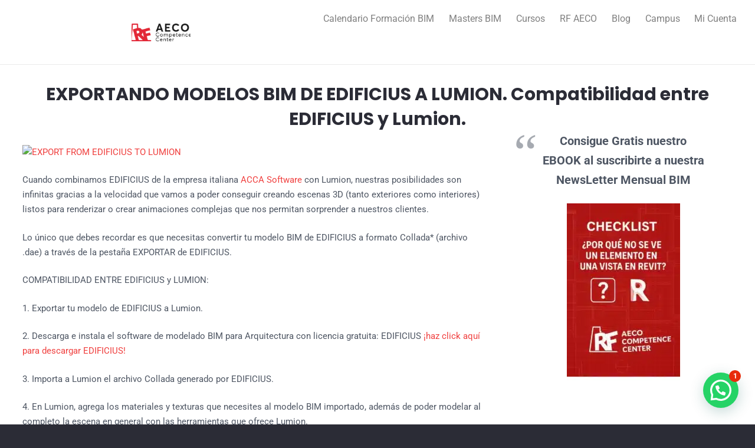

--- FILE ---
content_type: text/html; charset=UTF-8
request_url: https://www.rfaeco.com/exportando-modelos-bim-de-edificius-a-lumion-compatibilidad-entre-edificius-y-lumion/
body_size: 64451
content:
<!DOCTYPE HTML>
<html lang="es">
<head><meta charset="UTF-8"><script>if(navigator.userAgent.match(/MSIE|Internet Explorer/i)||navigator.userAgent.match(/Trident\/7\..*?rv:11/i)){var href=document.location.href;if(!href.match(/[?&]nowprocket/)){if(href.indexOf("?")==-1){if(href.indexOf("#")==-1){document.location.href=href+"?nowprocket=1"}else{document.location.href=href.replace("#","?nowprocket=1#")}}else{if(href.indexOf("#")==-1){document.location.href=href+"&nowprocket=1"}else{document.location.href=href.replace("#","&nowprocket=1#")}}}}</script><script>(()=>{class RocketLazyLoadScripts{constructor(){this.v="2.0.4",this.userEvents=["keydown","keyup","mousedown","mouseup","mousemove","mouseover","mouseout","touchmove","touchstart","touchend","touchcancel","wheel","click","dblclick","input"],this.attributeEvents=["onblur","onclick","oncontextmenu","ondblclick","onfocus","onmousedown","onmouseenter","onmouseleave","onmousemove","onmouseout","onmouseover","onmouseup","onmousewheel","onscroll","onsubmit"]}async t(){this.i(),this.o(),/iP(ad|hone)/.test(navigator.userAgent)&&this.h(),this.u(),this.l(this),this.m(),this.k(this),this.p(this),this._(),await Promise.all([this.R(),this.L()]),this.lastBreath=Date.now(),this.S(this),this.P(),this.D(),this.O(),this.M(),await this.C(this.delayedScripts.normal),await this.C(this.delayedScripts.defer),await this.C(this.delayedScripts.async),await this.T(),await this.F(),await this.j(),await this.A(),window.dispatchEvent(new Event("rocket-allScriptsLoaded")),this.everythingLoaded=!0,this.lastTouchEnd&&await new Promise(t=>setTimeout(t,500-Date.now()+this.lastTouchEnd)),this.I(),this.H(),this.U(),this.W()}i(){this.CSPIssue=sessionStorage.getItem("rocketCSPIssue"),document.addEventListener("securitypolicyviolation",t=>{this.CSPIssue||"script-src-elem"!==t.violatedDirective||"data"!==t.blockedURI||(this.CSPIssue=!0,sessionStorage.setItem("rocketCSPIssue",!0))},{isRocket:!0})}o(){window.addEventListener("pageshow",t=>{this.persisted=t.persisted,this.realWindowLoadedFired=!0},{isRocket:!0}),window.addEventListener("pagehide",()=>{this.onFirstUserAction=null},{isRocket:!0})}h(){let t;function e(e){t=e}window.addEventListener("touchstart",e,{isRocket:!0}),window.addEventListener("touchend",function i(o){o.changedTouches[0]&&t.changedTouches[0]&&Math.abs(o.changedTouches[0].pageX-t.changedTouches[0].pageX)<10&&Math.abs(o.changedTouches[0].pageY-t.changedTouches[0].pageY)<10&&o.timeStamp-t.timeStamp<200&&(window.removeEventListener("touchstart",e,{isRocket:!0}),window.removeEventListener("touchend",i,{isRocket:!0}),"INPUT"===o.target.tagName&&"text"===o.target.type||(o.target.dispatchEvent(new TouchEvent("touchend",{target:o.target,bubbles:!0})),o.target.dispatchEvent(new MouseEvent("mouseover",{target:o.target,bubbles:!0})),o.target.dispatchEvent(new PointerEvent("click",{target:o.target,bubbles:!0,cancelable:!0,detail:1,clientX:o.changedTouches[0].clientX,clientY:o.changedTouches[0].clientY})),event.preventDefault()))},{isRocket:!0})}q(t){this.userActionTriggered||("mousemove"!==t.type||this.firstMousemoveIgnored?"keyup"===t.type||"mouseover"===t.type||"mouseout"===t.type||(this.userActionTriggered=!0,this.onFirstUserAction&&this.onFirstUserAction()):this.firstMousemoveIgnored=!0),"click"===t.type&&t.preventDefault(),t.stopPropagation(),t.stopImmediatePropagation(),"touchstart"===this.lastEvent&&"touchend"===t.type&&(this.lastTouchEnd=Date.now()),"click"===t.type&&(this.lastTouchEnd=0),this.lastEvent=t.type,t.composedPath&&t.composedPath()[0].getRootNode()instanceof ShadowRoot&&(t.rocketTarget=t.composedPath()[0]),this.savedUserEvents.push(t)}u(){this.savedUserEvents=[],this.userEventHandler=this.q.bind(this),this.userEvents.forEach(t=>window.addEventListener(t,this.userEventHandler,{passive:!1,isRocket:!0})),document.addEventListener("visibilitychange",this.userEventHandler,{isRocket:!0})}U(){this.userEvents.forEach(t=>window.removeEventListener(t,this.userEventHandler,{passive:!1,isRocket:!0})),document.removeEventListener("visibilitychange",this.userEventHandler,{isRocket:!0}),this.savedUserEvents.forEach(t=>{(t.rocketTarget||t.target).dispatchEvent(new window[t.constructor.name](t.type,t))})}m(){const t="return false",e=Array.from(this.attributeEvents,t=>"data-rocket-"+t),i="["+this.attributeEvents.join("],[")+"]",o="[data-rocket-"+this.attributeEvents.join("],[data-rocket-")+"]",s=(e,i,o)=>{o&&o!==t&&(e.setAttribute("data-rocket-"+i,o),e["rocket"+i]=new Function("event",o),e.setAttribute(i,t))};new MutationObserver(t=>{for(const n of t)"attributes"===n.type&&(n.attributeName.startsWith("data-rocket-")||this.everythingLoaded?n.attributeName.startsWith("data-rocket-")&&this.everythingLoaded&&this.N(n.target,n.attributeName.substring(12)):s(n.target,n.attributeName,n.target.getAttribute(n.attributeName))),"childList"===n.type&&n.addedNodes.forEach(t=>{if(t.nodeType===Node.ELEMENT_NODE)if(this.everythingLoaded)for(const i of[t,...t.querySelectorAll(o)])for(const t of i.getAttributeNames())e.includes(t)&&this.N(i,t.substring(12));else for(const e of[t,...t.querySelectorAll(i)])for(const t of e.getAttributeNames())this.attributeEvents.includes(t)&&s(e,t,e.getAttribute(t))})}).observe(document,{subtree:!0,childList:!0,attributeFilter:[...this.attributeEvents,...e]})}I(){this.attributeEvents.forEach(t=>{document.querySelectorAll("[data-rocket-"+t+"]").forEach(e=>{this.N(e,t)})})}N(t,e){const i=t.getAttribute("data-rocket-"+e);i&&(t.setAttribute(e,i),t.removeAttribute("data-rocket-"+e))}k(t){Object.defineProperty(HTMLElement.prototype,"onclick",{get(){return this.rocketonclick||null},set(e){this.rocketonclick=e,this.setAttribute(t.everythingLoaded?"onclick":"data-rocket-onclick","this.rocketonclick(event)")}})}S(t){function e(e,i){let o=e[i];e[i]=null,Object.defineProperty(e,i,{get:()=>o,set(s){t.everythingLoaded?o=s:e["rocket"+i]=o=s}})}e(document,"onreadystatechange"),e(window,"onload"),e(window,"onpageshow");try{Object.defineProperty(document,"readyState",{get:()=>t.rocketReadyState,set(e){t.rocketReadyState=e},configurable:!0}),document.readyState="loading"}catch(t){console.log("WPRocket DJE readyState conflict, bypassing")}}l(t){this.originalAddEventListener=EventTarget.prototype.addEventListener,this.originalRemoveEventListener=EventTarget.prototype.removeEventListener,this.savedEventListeners=[],EventTarget.prototype.addEventListener=function(e,i,o){o&&o.isRocket||!t.B(e,this)&&!t.userEvents.includes(e)||t.B(e,this)&&!t.userActionTriggered||e.startsWith("rocket-")||t.everythingLoaded?t.originalAddEventListener.call(this,e,i,o):(t.savedEventListeners.push({target:this,remove:!1,type:e,func:i,options:o}),"mouseenter"!==e&&"mouseleave"!==e||t.originalAddEventListener.call(this,e,t.savedUserEvents.push,o))},EventTarget.prototype.removeEventListener=function(e,i,o){o&&o.isRocket||!t.B(e,this)&&!t.userEvents.includes(e)||t.B(e,this)&&!t.userActionTriggered||e.startsWith("rocket-")||t.everythingLoaded?t.originalRemoveEventListener.call(this,e,i,o):t.savedEventListeners.push({target:this,remove:!0,type:e,func:i,options:o})}}J(t,e){this.savedEventListeners=this.savedEventListeners.filter(i=>{let o=i.type,s=i.target||window;return e!==o||t!==s||(this.B(o,s)&&(i.type="rocket-"+o),this.$(i),!1)})}H(){EventTarget.prototype.addEventListener=this.originalAddEventListener,EventTarget.prototype.removeEventListener=this.originalRemoveEventListener,this.savedEventListeners.forEach(t=>this.$(t))}$(t){t.remove?this.originalRemoveEventListener.call(t.target,t.type,t.func,t.options):this.originalAddEventListener.call(t.target,t.type,t.func,t.options)}p(t){let e;function i(e){return t.everythingLoaded?e:e.split(" ").map(t=>"load"===t||t.startsWith("load.")?"rocket-jquery-load":t).join(" ")}function o(o){function s(e){const s=o.fn[e];o.fn[e]=o.fn.init.prototype[e]=function(){return this[0]===window&&t.userActionTriggered&&("string"==typeof arguments[0]||arguments[0]instanceof String?arguments[0]=i(arguments[0]):"object"==typeof arguments[0]&&Object.keys(arguments[0]).forEach(t=>{const e=arguments[0][t];delete arguments[0][t],arguments[0][i(t)]=e})),s.apply(this,arguments),this}}if(o&&o.fn&&!t.allJQueries.includes(o)){const e={DOMContentLoaded:[],"rocket-DOMContentLoaded":[]};for(const t in e)document.addEventListener(t,()=>{e[t].forEach(t=>t())},{isRocket:!0});o.fn.ready=o.fn.init.prototype.ready=function(i){function s(){parseInt(o.fn.jquery)>2?setTimeout(()=>i.bind(document)(o)):i.bind(document)(o)}return"function"==typeof i&&(t.realDomReadyFired?!t.userActionTriggered||t.fauxDomReadyFired?s():e["rocket-DOMContentLoaded"].push(s):e.DOMContentLoaded.push(s)),o([])},s("on"),s("one"),s("off"),t.allJQueries.push(o)}e=o}t.allJQueries=[],o(window.jQuery),Object.defineProperty(window,"jQuery",{get:()=>e,set(t){o(t)}})}P(){const t=new Map;document.write=document.writeln=function(e){const i=document.currentScript,o=document.createRange(),s=i.parentElement;let n=t.get(i);void 0===n&&(n=i.nextSibling,t.set(i,n));const c=document.createDocumentFragment();o.setStart(c,0),c.appendChild(o.createContextualFragment(e)),s.insertBefore(c,n)}}async R(){return new Promise(t=>{this.userActionTriggered?t():this.onFirstUserAction=t})}async L(){return new Promise(t=>{document.addEventListener("DOMContentLoaded",()=>{this.realDomReadyFired=!0,t()},{isRocket:!0})})}async j(){return this.realWindowLoadedFired?Promise.resolve():new Promise(t=>{window.addEventListener("load",t,{isRocket:!0})})}M(){this.pendingScripts=[];this.scriptsMutationObserver=new MutationObserver(t=>{for(const e of t)e.addedNodes.forEach(t=>{"SCRIPT"!==t.tagName||t.noModule||t.isWPRocket||this.pendingScripts.push({script:t,promise:new Promise(e=>{const i=()=>{const i=this.pendingScripts.findIndex(e=>e.script===t);i>=0&&this.pendingScripts.splice(i,1),e()};t.addEventListener("load",i,{isRocket:!0}),t.addEventListener("error",i,{isRocket:!0}),setTimeout(i,1e3)})})})}),this.scriptsMutationObserver.observe(document,{childList:!0,subtree:!0})}async F(){await this.X(),this.pendingScripts.length?(await this.pendingScripts[0].promise,await this.F()):this.scriptsMutationObserver.disconnect()}D(){this.delayedScripts={normal:[],async:[],defer:[]},document.querySelectorAll("script[type$=rocketlazyloadscript]").forEach(t=>{t.hasAttribute("data-rocket-src")?t.hasAttribute("async")&&!1!==t.async?this.delayedScripts.async.push(t):t.hasAttribute("defer")&&!1!==t.defer||"module"===t.getAttribute("data-rocket-type")?this.delayedScripts.defer.push(t):this.delayedScripts.normal.push(t):this.delayedScripts.normal.push(t)})}async _(){await this.L();let t=[];document.querySelectorAll("script[type$=rocketlazyloadscript][data-rocket-src]").forEach(e=>{let i=e.getAttribute("data-rocket-src");if(i&&!i.startsWith("data:")){i.startsWith("//")&&(i=location.protocol+i);try{const o=new URL(i).origin;o!==location.origin&&t.push({src:o,crossOrigin:e.crossOrigin||"module"===e.getAttribute("data-rocket-type")})}catch(t){}}}),t=[...new Map(t.map(t=>[JSON.stringify(t),t])).values()],this.Y(t,"preconnect")}async G(t){if(await this.K(),!0!==t.noModule||!("noModule"in HTMLScriptElement.prototype))return new Promise(e=>{let i;function o(){(i||t).setAttribute("data-rocket-status","executed"),e()}try{if(navigator.userAgent.includes("Firefox/")||""===navigator.vendor||this.CSPIssue)i=document.createElement("script"),[...t.attributes].forEach(t=>{let e=t.nodeName;"type"!==e&&("data-rocket-type"===e&&(e="type"),"data-rocket-src"===e&&(e="src"),i.setAttribute(e,t.nodeValue))}),t.text&&(i.text=t.text),t.nonce&&(i.nonce=t.nonce),i.hasAttribute("src")?(i.addEventListener("load",o,{isRocket:!0}),i.addEventListener("error",()=>{i.setAttribute("data-rocket-status","failed-network"),e()},{isRocket:!0}),setTimeout(()=>{i.isConnected||e()},1)):(i.text=t.text,o()),i.isWPRocket=!0,t.parentNode.replaceChild(i,t);else{const i=t.getAttribute("data-rocket-type"),s=t.getAttribute("data-rocket-src");i?(t.type=i,t.removeAttribute("data-rocket-type")):t.removeAttribute("type"),t.addEventListener("load",o,{isRocket:!0}),t.addEventListener("error",i=>{this.CSPIssue&&i.target.src.startsWith("data:")?(console.log("WPRocket: CSP fallback activated"),t.removeAttribute("src"),this.G(t).then(e)):(t.setAttribute("data-rocket-status","failed-network"),e())},{isRocket:!0}),s?(t.fetchPriority="high",t.removeAttribute("data-rocket-src"),t.src=s):t.src="data:text/javascript;base64,"+window.btoa(unescape(encodeURIComponent(t.text)))}}catch(i){t.setAttribute("data-rocket-status","failed-transform"),e()}});t.setAttribute("data-rocket-status","skipped")}async C(t){const e=t.shift();return e?(e.isConnected&&await this.G(e),this.C(t)):Promise.resolve()}O(){this.Y([...this.delayedScripts.normal,...this.delayedScripts.defer,...this.delayedScripts.async],"preload")}Y(t,e){this.trash=this.trash||[];let i=!0;var o=document.createDocumentFragment();t.forEach(t=>{const s=t.getAttribute&&t.getAttribute("data-rocket-src")||t.src;if(s&&!s.startsWith("data:")){const n=document.createElement("link");n.href=s,n.rel=e,"preconnect"!==e&&(n.as="script",n.fetchPriority=i?"high":"low"),t.getAttribute&&"module"===t.getAttribute("data-rocket-type")&&(n.crossOrigin=!0),t.crossOrigin&&(n.crossOrigin=t.crossOrigin),t.integrity&&(n.integrity=t.integrity),t.nonce&&(n.nonce=t.nonce),o.appendChild(n),this.trash.push(n),i=!1}}),document.head.appendChild(o)}W(){this.trash.forEach(t=>t.remove())}async T(){try{document.readyState="interactive"}catch(t){}this.fauxDomReadyFired=!0;try{await this.K(),this.J(document,"readystatechange"),document.dispatchEvent(new Event("rocket-readystatechange")),await this.K(),document.rocketonreadystatechange&&document.rocketonreadystatechange(),await this.K(),this.J(document,"DOMContentLoaded"),document.dispatchEvent(new Event("rocket-DOMContentLoaded")),await this.K(),this.J(window,"DOMContentLoaded"),window.dispatchEvent(new Event("rocket-DOMContentLoaded"))}catch(t){console.error(t)}}async A(){try{document.readyState="complete"}catch(t){}try{await this.K(),this.J(document,"readystatechange"),document.dispatchEvent(new Event("rocket-readystatechange")),await this.K(),document.rocketonreadystatechange&&document.rocketonreadystatechange(),await this.K(),this.J(window,"load"),window.dispatchEvent(new Event("rocket-load")),await this.K(),window.rocketonload&&window.rocketonload(),await this.K(),this.allJQueries.forEach(t=>t(window).trigger("rocket-jquery-load")),await this.K(),this.J(window,"pageshow");const t=new Event("rocket-pageshow");t.persisted=this.persisted,window.dispatchEvent(t),await this.K(),window.rocketonpageshow&&window.rocketonpageshow({persisted:this.persisted})}catch(t){console.error(t)}}async K(){Date.now()-this.lastBreath>45&&(await this.X(),this.lastBreath=Date.now())}async X(){return document.hidden?new Promise(t=>setTimeout(t)):new Promise(t=>requestAnimationFrame(t))}B(t,e){return e===document&&"readystatechange"===t||(e===document&&"DOMContentLoaded"===t||(e===window&&"DOMContentLoaded"===t||(e===window&&"load"===t||e===window&&"pageshow"===t)))}static run(){(new RocketLazyLoadScripts).t()}}RocketLazyLoadScripts.run()})();</script>
	
	<meta name='robots' content='index, follow, max-image-preview:large, max-snippet:-1, max-video-preview:-1' />
	<style></style>
	<script id="cookie-law-info-gcm-var-js">
var _ckyGcm = {"status":true,"default_settings":[{"analytics":"denied","advertisement":"denied","functional":"granted","necessary":"granted","ad_user_data":"granted","ad_personalization":"granted","regions":"All"}],"wait_for_update":2000,"url_passthrough":false,"ads_data_redaction":false}</script>
<script id="cookie-law-info-gcm-js" type="text/javascript" src="https://www.rfaeco.com/wp-content/plugins/cookie-law-info/lite/frontend/js/gcm.min.js" data-rocket-defer defer></script> <script data-minify="1" id="cookieyes" type="text/javascript" src="https://www.rfaeco.com/wp-content/cache/min/1/client_data/01d8a11f90b37b010a5f40d2/script.js?ver=1760521634" data-rocket-defer defer></script>
	<!-- This site is optimized with the Yoast SEO plugin v26.4 - https://yoast.com/wordpress/plugins/seo/ -->
	<title>EXPORTANDO MODELOS BIM DE EDIFICIUS A LUMION- RENDERSFACTORY®</title>
<link data-rocket-prefetch href="https://www.googletagmanager.com" rel="dns-prefetch">
<link data-rocket-prefetch href="https://js-eu1.hscollectedforms.net" rel="dns-prefetch">
<link data-rocket-prefetch href="https://js-eu1.hs-banner.com" rel="dns-prefetch">
<link data-rocket-prefetch href="https://js-eu1.hs-analytics.net" rel="dns-prefetch">
<link data-rocket-prefetch href="https://js-eu1.hsadspixel.net" rel="dns-prefetch">
<link data-rocket-prefetch href="https://fonts.gstatic.com" rel="dns-prefetch">
<link data-rocket-prefetch href="https://cdn-cookieyes.com" rel="dns-prefetch">
<link data-rocket-prefetch href="https://js-eu1.hsforms.net" rel="dns-prefetch">
<link crossorigin data-rocket-preload as="font" href="https://www.rfaeco.com/wp-content/plugins/edwiser-bridge/public/assets/css/font-awesome-4.4.0/fonts/fontawesome-webfont.woff2?v=4.4.0" rel="preload">
<link crossorigin data-rocket-preload as="font" href="https://fonts.gstatic.com/s/montserrat/v31/JTUHjIg1_i6t8kCHKm4532VJOt5-QNFgpCtr6Hw5aXo.woff2" rel="preload">
<link crossorigin data-rocket-preload as="font" href="https://fonts.gstatic.com/s/montserrat/v31/JTUHjIg1_i6t8kCHKm4532VJOt5-QNFgpCuM73w5aXo.woff2" rel="preload">
<link crossorigin data-rocket-preload as="font" href="https://fonts.gstatic.com/s/poppins/v24/pxiByp8kv8JHgFVrLCz7Z1xlFQ.woff2" rel="preload">
<link crossorigin data-rocket-preload as="font" href="https://fonts.gstatic.com/s/roboto/v49/KFOMCnqEu92Fr1ME7kSn66aGLdTylUAMQXC89YmC2DPNWubEbVmUiAo.woff2" rel="preload">
<link crossorigin data-rocket-preload as="font" href="https://fonts.gstatic.com/s/roboto/v49/KFOMCnqEu92Fr1ME7kSn66aGLdTylUAMQXC89YmC2DPNWuYjalmUiAo.woff2" rel="preload">
<link crossorigin data-rocket-preload as="font" href="https://www.rfaeco.com/wp-content/themes/Impreza/fonts/fa-solid-900.woff2?ver=8.39.2" rel="preload">
<link crossorigin data-rocket-preload as="font" href="https://www.rfaeco.com/wp-content/themes/Impreza/fonts/fa-regular-400.woff2?ver=8.39.2" rel="preload">
<style id="wpr-usedcss">img:is([sizes=auto i],[sizes^="auto," i]){contain-intrinsic-size:3000px 1500px}.wcpbc-content{display:none}.wcpbc-price.loading :not(.wcpbc-placeholder){display:none}.wcpbc-price.loading{visibility:hidden;color:inherit}.wcpbc-price.loading .wcpbc-placeholder.-dots{visibility:visible;position:relative;display:inline-block;margin:.2em 0 .2em 1.2em;overflow:visible;animation:1s linear infinite alternate dot-flashing;animation-delay:.5s}.wcpbc-price.loading .wcpbc-placeholder.-dots::after,.wcpbc-price.loading .wcpbc-placeholder.-dots::before{content:"";display:inline-block;position:absolute;top:0}.wcpbc-price.loading .wcpbc-placeholder.-dots::before{left:-1.2em;animation:1s linear infinite alternate dot-flashing;animation-delay:0s}.wcpbc-price.loading .wcpbc-placeholder.-dots::after{left:1.2em;animation:1s linear infinite alternate dot-flashing;animation-delay:1s}.wcpbc-price.loading .wcpbc-placeholder.-dots,.wcpbc-price.loading .wcpbc-placeholder.-dots::after,.wcpbc-price.loading .wcpbc-placeholder.-dots::before{width:.8em;height:.8em;border-radius:50%;color:inherit;background-color:currentColor}@keyframes dot-flashing{0%{background-color:currentColor}100%,50%{background-color:transparent}}img.emoji{display:inline!important;border:none!important;box-shadow:none!important;height:1em!important;width:1em!important;margin:0 .07em!important;vertical-align:-.1em!important;background:0 0!important;padding:0!important}@font-face{font-display:swap;font-family:FontAwesome;src:url('https://www.rfaeco.com/wp-content/plugins/edwiser-bridge/public/assets/css/font-awesome-4.4.0/fonts/fontawesome-webfont.eot?v=4.4.0');src:url('https://www.rfaeco.com/wp-content/plugins/edwiser-bridge/public/assets/css/font-awesome-4.4.0/fonts/fontawesome-webfont.eot?#iefix&v=4.4.0') format('embedded-opentype'),url('https://www.rfaeco.com/wp-content/plugins/edwiser-bridge/public/assets/css/font-awesome-4.4.0/fonts/fontawesome-webfont.woff2?v=4.4.0') format('woff2'),url('https://www.rfaeco.com/wp-content/plugins/edwiser-bridge/public/assets/css/font-awesome-4.4.0/fonts/fontawesome-webfont.woff?v=4.4.0') format('woff'),url('https://www.rfaeco.com/wp-content/plugins/edwiser-bridge/public/assets/css/font-awesome-4.4.0/fonts/fontawesome-webfont.ttf?v=4.4.0') format('truetype'),url('https://www.rfaeco.com/wp-content/plugins/edwiser-bridge/public/assets/css/font-awesome-4.4.0/fonts/fontawesome-webfont.svg?v=4.4.0#fontawesomeregular') format('svg');font-weight:400;font-style:normal}.page-numbers .wdm-btn.button{vertical-align:middle}.wdm-btn{font-style:normal;margin:0;letter-spacing:0;text-align:center;vertical-align:text-top}.navigation.pagination div .next.page-numbers,.next.page-numbers{border-radius:2px;font-style:normal;font-weight:400;text-align:center;font-size:14px}.navigation.pagination div .next.page-numbers{margin-right:20px;margin-left:20px}#eb_category_filter,#eb_category_sort{width:auto;margin-left:10px}.eb_admin_terms_dialog{padding:0!important}.eb_admin_terms_dialog .ui-dialog-titlebar{font-size:1.2em!important;color:#fff!important;background-color:#1564ae!important;border:0 solid grey!important}.eb_admin_terms_dialog .ui-dialog-content{font-weight:500!important;font-size:1.1em!important;padding:10px 15px!important;color:#5c5b5b!important;line-height:1.5em!important}.eb_terms_button_agree{border:1px solid #0b5d9e!important;background-color:#0a65ae!important;color:#fff!important;margin:.2em .4em .2em 0!important;padding:8px 13px!important;font-weight:400;font-size:1.1em!important}.ui-widget-overlay{background:#000!important;opacity:.7!important}.ui-dialog-buttonpane{padding-bottom:0!important}.eb_terms_button_disagree{margin:.2em .4em .2em 0;padding:8px 13px!important;background-color:#d8d9d9!important;font-weight:400;font-size:1.1em!important}.eb_terms_button_disagree:hover{border:1px solid #0000003d}nav.navigation{clear:both}.page-numbers{vertical-align:middle;padding:10px;margin:0;display:inline;overflow:hidden;box-sizing:border-box;border-radius:3px;font-style:normal;font-weight:400;font-size:14px;line-height:16px;text-align:center}.navigation.pagination{text-align:center;padding-bottom:30px;padding-top:30px}.navigation.pagination div .page-numbers.current,.page-numbers.current{background:#e5e5e5;border:1px solid #e5e5e5;box-sizing:border-box;border-radius:3px;font-style:normal;font-weight:400;font-size:14px;line-height:16px;text-align:center;color:#444}.eb-cat-courses-cont{display:inline-flex;overflow:auto;white-space:nowrap;width:100%}.eb-cat-courses-cont .eb-scroll-left:hover,.eb-cat-courses-cont .eb-scroll-right:hover{box-shadow:1px 2px 10px 1px rgba(0,0,0,.3)}.eb-cat-courses-cont .eb-scroll-left,.eb-cat-courses-cont .eb-scroll-right{position:absolute;top:45%;z-index:999;height:auto;padding:.5em .8em;border:0;font-size:1.7em;box-shadow:1px 2px 10px -1px rgba(0,0,0,.3);cursor:pointer;color:#f98012;background:#fff;border:1px solid #999;box-sizing:border-box}.eb-cat-courses-cont .eb-scroll-left{left:-20px;border-radius:1em}.eb-cat-courses-cont .eb-scroll-right{right:-20px;border-radius:1em}.eb-cat-courses-cont .eb-scroll-left:active,.eb-cat-courses-cont .eb-scroll-left:focus,.eb-cat-courses-cont .eb-scroll-left:hover,.eb-cat-courses-cont .eb-scroll-right:active,.eb-cat-courses-cont .eb-scroll-right:focus,.eb-cat-courses-cont .eb-scroll-right:hover{background:#fff}.eb-cat-courses-cont::-webkit-scrollbar{width:0;height:0}.eb-cat-courses-cont::-webkit-scrollbar-button{width:0;height:0}.eb-cat-courses-cont::-webkit-scrollbar-thumb{background:#000;border:0 #fff;border-radius:50px}.eb-cat-courses-cont::-webkit-scrollbar-thumb:hover{background:#000}.eb-cat-courses-cont::-webkit-scrollbar-thumb:active{background:#000}.eb-cat-courses-cont::-webkit-scrollbar-track{background:#eee;border:0 #fff;border-radius:13px}.eb-cat-courses-cont::-webkit-scrollbar-track:hover{background:#eee}.eb-cat-courses-cont::-webkit-scrollbar-track:active{background:#eee}.eb-cat-courses-cont::-webkit-scrollbar-corner{background:0 0}.eb_email_verify_dialog{z-index:1000!important}.eb-pro-product-page-sidebar .quantity-wrap button:disabled{opacity:.5!important;cursor:not-allowed}.eb_email_verify_dialog{border-radius:8px!important;overflow:hidden!important;box-shadow:rgba(0,0,0,.1) 0 25px 50px -12px!important;border:1px solid #e5e5e5!important}.eb_email_verify_dialog .ui-dialog-titlebar{height:60px!important;border-radius:0!important;background-color:#f75d25!important;display:none!important}.eb_email_verify_dialog .ui-dialog-titlebar-close{right:20px!important;width:24px!important;margin:-12px 0 0!important;height:24px!important}.eb_email_verify_dialog .ui-dialog-content{padding:24px!important;padding-bottom:16px!important;font-family:'Open Sans'!important;color:#333!important;font-weight:600!important;font-size:18px!important;line-height:1.5!important}.eb_email_verify_dialog .ui-dialog-buttonpane{margin:0!important;padding:24px!important;padding-top:0!important;border:none!important}.eb_email_verify_dialog .ui-dialog-buttonpane button{margin:0!important;border:none!important;border-radius:4px!important;padding:8px 16px!important;font-size:14px!important;font-weight:600!important;background-color:#f75d25!important;font-family:'Open Sans'!important}.eb_email_verify_dialog .ui-dialog-buttonpane button:hover{background-color:hsl(16,92.9%,55.7%,.8)!important;color:#fff!important}table.dataTable{width:100%;margin:0 auto;clear:both;border-collapse:separate;border-spacing:0}table.dataTable tfoot th,table.dataTable thead th{font-weight:700}table.dataTable thead td,table.dataTable thead th{padding:10px 18px;border-bottom:1px solid #111}table.dataTable thead td:active,table.dataTable thead th:active{outline:0}table.dataTable tfoot td,table.dataTable tfoot th{padding:10px 18px 6px;border-top:1px solid #111}table.dataTable thead .sorting,table.dataTable thead .sorting_asc,table.dataTable thead .sorting_desc{cursor:pointer}table.dataTable thead .sorting{background:url("https://www.rfaeco.com/wp-content/plugins/edwiser-bridge/public/assets/images/sort_both.png") center right no-repeat}table.dataTable thead .sorting_asc{background:url("https://www.rfaeco.com/wp-content/plugins/edwiser-bridge/public/assets/images/sort_asc.png") center right no-repeat}table.dataTable thead .sorting_desc{background:url("https://www.rfaeco.com/wp-content/plugins/edwiser-bridge/public/assets/images/sort_desc.png") center right no-repeat}table.dataTable thead .sorting_asc_disabled{background:url("https://www.rfaeco.com/wp-content/plugins/edwiser-bridge/public/assets/images/sort_asc_disabled.png") center right no-repeat}table.dataTable thead .sorting_desc_disabled{background:url("https://www.rfaeco.com/wp-content/plugins/edwiser-bridge/public/assets/images/sort_desc_disabled.png") center right no-repeat}table.dataTable tbody tr{background-color:#fff}table.dataTable tbody tr.selected{background-color:#b0bed9}table.dataTable tbody td,table.dataTable tbody th{padding:8px 10px}table.dataTable.display tbody td,table.dataTable.display tbody th{border-top:1px solid #ddd}table.dataTable.display tbody tr:first-child td,table.dataTable.display tbody tr:first-child th{border-top:none}table.dataTable.display tbody tr.odd{background-color:#f9f9f9}table.dataTable.display tbody tr.odd.selected{background-color:#abb9d3}table.dataTable.display tbody tr.even:hover,table.dataTable.display tbody tr.odd:hover,table.dataTable.display tbody tr:hover,table.dataTable.hover tbody tr.even:hover,table.dataTable.hover tbody tr.odd:hover,table.dataTable.hover tbody tr:hover{background-color:#f5f5f5}table.dataTable.display tbody tr.even:hover.selected,table.dataTable.display tbody tr.odd:hover.selected,table.dataTable.display tbody tr:hover.selected,table.dataTable.hover tbody tr.even:hover.selected,table.dataTable.hover tbody tr.odd:hover.selected,table.dataTable.hover tbody tr:hover.selected{background-color:#a9b7d1}table.dataTable.no-footer{border-bottom:1px solid #111}table.dataTable.nowrap td,table.dataTable.nowrap th{white-space:nowrap}table.dataTable td.dataTables_empty{text-align:center}table.dataTable,table.dataTable td,table.dataTable th{-webkit-box-sizing:content-box;-moz-box-sizing:content-box;box-sizing:content-box}.dataTables_wrapper{position:relative;clear:both;zoom:1}.dataTables_wrapper .dataTables_length{float:left}.dataTables_wrapper .dataTables_filter{float:right;text-align:right}.dataTables_wrapper .dataTables_filter input{margin-left:.5em}.dataTables_wrapper .dataTables_info{clear:both;float:left;padding-top:.755em}.dataTables_wrapper .dataTables_paginate{float:right;text-align:right;padding-top:.25em}.dataTables_wrapper .dataTables_paginate .paginate_button{box-sizing:border-box;display:inline-block;min-width:1.5em;padding:.5em 1em;margin-left:2px;text-align:center;text-decoration:none!important;cursor:pointer;color:#333!important;border:1px solid transparent}.dataTables_wrapper .dataTables_paginate .paginate_button.current,.dataTables_wrapper .dataTables_paginate .paginate_button.current:hover{color:#333!important;border:1px solid #cacaca;background-color:#fff;background:-webkit-gradient(linear,left top,left bottom,color-stop(0,#fff),color-stop(100%,#dcdcdc));background:-webkit-linear-gradient(top,#fff 0,#dcdcdc 100%);background:-moz-linear-gradient(top,#fff 0,#dcdcdc 100%);background:-ms-linear-gradient(top,#fff 0,#dcdcdc 100%);background:-o-linear-gradient(top,#fff 0,#dcdcdc 100%);background:linear-gradient(to bottom,#fff 0,#dcdcdc 100%)}.dataTables_wrapper .dataTables_paginate .paginate_button.disabled,.dataTables_wrapper .dataTables_paginate .paginate_button.disabled:active,.dataTables_wrapper .dataTables_paginate .paginate_button.disabled:hover{cursor:default;color:#666!important;border:1px solid transparent;background:0 0;box-shadow:none}.dataTables_wrapper .dataTables_paginate .paginate_button:hover{color:#fff!important;border:1px solid #111;background-color:#585858;background:-webkit-gradient(linear,left top,left bottom,color-stop(0,#585858),color-stop(100%,#111));background:-webkit-linear-gradient(top,#585858 0,#111 100%);background:-moz-linear-gradient(top,#585858 0,#111 100%);background:-ms-linear-gradient(top,#585858 0,#111 100%);background:-o-linear-gradient(top,#585858 0,#111 100%);background:linear-gradient(to bottom,#585858 0,#111 100%)}.dataTables_wrapper .dataTables_paginate .paginate_button:active{outline:0;background-color:#2b2b2b;background:-webkit-gradient(linear,left top,left bottom,color-stop(0,#2b2b2b),color-stop(100%,#0c0c0c));background:-webkit-linear-gradient(top,#2b2b2b 0,#0c0c0c 100%);background:-moz-linear-gradient(top,#2b2b2b 0,#0c0c0c 100%);background:-ms-linear-gradient(top,#2b2b2b 0,#0c0c0c 100%);background:-o-linear-gradient(top,#2b2b2b 0,#0c0c0c 100%);background:linear-gradient(to bottom,#2b2b2b 0,#0c0c0c 100%);box-shadow:inset 0 0 3px #111}.dataTables_wrapper .dataTables_processing{position:absolute;top:50%;left:50%;width:100%;height:40px;margin-left:-50%;margin-top:-25px;padding-top:20px;text-align:center;font-size:1.2em;background-color:#fff;background:-webkit-gradient(linear,left top,right top,color-stop(0,rgba(255,255,255,0)),color-stop(25%,rgba(255,255,255,.9)),color-stop(75%,rgba(255,255,255,.9)),color-stop(100%,rgba(255,255,255,0)));background:-webkit-linear-gradient(left,rgba(255,255,255,0) 0,rgba(255,255,255,.9) 25%,rgba(255,255,255,.9) 75%,rgba(255,255,255,0) 100%);background:-moz-linear-gradient(left,rgba(255,255,255,0) 0,rgba(255,255,255,.9) 25%,rgba(255,255,255,.9) 75%,rgba(255,255,255,0) 100%);background:-ms-linear-gradient(left,rgba(255,255,255,0) 0,rgba(255,255,255,.9) 25%,rgba(255,255,255,.9) 75%,rgba(255,255,255,0) 100%);background:-o-linear-gradient(left,rgba(255,255,255,0) 0,rgba(255,255,255,.9) 25%,rgba(255,255,255,.9) 75%,rgba(255,255,255,0) 100%);background:linear-gradient(to right,rgba(255,255,255,0) 0,rgba(255,255,255,.9) 25%,rgba(255,255,255,.9) 75%,rgba(255,255,255,0) 100%)}.dataTables_wrapper .dataTables_filter,.dataTables_wrapper .dataTables_info,.dataTables_wrapper .dataTables_length,.dataTables_wrapper .dataTables_paginate,.dataTables_wrapper .dataTables_processing{color:#333}.dataTables_wrapper .dataTables_scroll{clear:both}.dataTables_wrapper .dataTables_scroll div.dataTables_scrollBody{-webkit-overflow-scrolling:touch}.dataTables_wrapper.no-footer .dataTables_scrollBody{border-bottom:1px solid #111}.dataTables_wrapper.no-footer div.dataTables_scrollBody table,.dataTables_wrapper.no-footer div.dataTables_scrollHead table{border-bottom:none}.dataTables_wrapper:after{visibility:hidden;display:block;content:"";clear:both;height:0}@media screen and (max-width:767px){.dataTables_wrapper .dataTables_info,.dataTables_wrapper .dataTables_paginate{float:none;text-align:center}.dataTables_wrapper .dataTables_paginate{margin-top:.5em}}@media screen and (max-width:640px){.dataTables_wrapper .dataTables_filter,.dataTables_wrapper .dataTables_length{float:none;text-align:center}.dataTables_wrapper .dataTables_filter{margin-top:.5em}}table.dataTable tr.odd{background-color:#f9f9f9}table.dataTable tr.even{background-color:#fff}.ui-helper-hidden-accessible{border:0;clip:rect(0 0 0 0);height:1px;margin:-1px;overflow:hidden;padding:0;position:absolute;width:1px}.ui-helper-clearfix:after,.ui-helper-clearfix:before{content:"";display:table;border-collapse:collapse}.ui-helper-clearfix:after{clear:both}.ui-front{z-index:100}.ui-state-disabled{cursor:default!important;pointer-events:none}.ui-icon{display:inline-block;vertical-align:middle;margin-top:-.25em;position:relative;text-indent:-99999px;overflow:hidden;background-repeat:no-repeat}.ui-widget-icon-block{left:50%;margin-left:-8px;display:block}.ui-widget-overlay{position:fixed;top:0;left:0;width:100%;height:100%}.ui-button{padding:.4em 1em;display:inline-block;position:relative;line-height:normal;margin-right:.1em;cursor:pointer;vertical-align:middle;text-align:center;-webkit-user-select:none;-moz-user-select:none;-ms-user-select:none;user-select:none;overflow:visible}.ui-button,.ui-button:active,.ui-button:hover,.ui-button:link,.ui-button:visited{text-decoration:none}.ui-button-icon-only{width:2em;box-sizing:border-box;text-indent:-9999px;white-space:nowrap}input.ui-button.ui-button-icon-only{text-indent:0}.ui-button-icon-only .ui-icon{position:absolute;top:50%;left:50%;margin-top:-8px;margin-left:-8px}button.ui-button::-moz-focus-inner,input.ui-button::-moz-focus-inner{border:0;padding:0}.ui-controlgroup{vertical-align:middle;display:inline-block}.ui-controlgroup>.ui-controlgroup-item{float:left;margin-left:0;margin-right:0}.ui-controlgroup>.ui-controlgroup-item.ui-visual-focus,.ui-controlgroup>.ui-controlgroup-item:focus{z-index:9999}.ui-controlgroup .ui-controlgroup-label{padding:.4em 1em}.ui-controlgroup .ui-controlgroup-label span{font-size:80%}.ui-checkboxradio-label .ui-icon-background{box-shadow:inset 1px 1px 1px #ccc;border-radius:.12em;border:none}.ui-checkboxradio-radio-label .ui-icon-background{width:16px;height:16px;border-radius:1em;overflow:visible;border:none}.ui-checkboxradio-radio-label.ui-checkboxradio-checked .ui-icon,.ui-checkboxradio-radio-label.ui-checkboxradio-checked:hover .ui-icon{background-image:none;width:8px;height:8px;border-width:4px;border-style:solid}.ui-datepicker{width:17em;padding:.2em .2em 0;display:none}.ui-datepicker table{width:100%;font-size:.9em;border-collapse:collapse;margin:0 0 .4em}.ui-datepicker th{padding:.7em .3em;text-align:center;font-weight:700;border:0}.ui-datepicker td{border:0;padding:1px}.ui-datepicker td a,.ui-datepicker td span{display:block;padding:.2em;text-align:right;text-decoration:none}.ui-datepicker .ui-icon{display:block;text-indent:-99999px;overflow:hidden;background-repeat:no-repeat;left:.5em;top:.3em}.ui-dialog{position:absolute;top:0;left:0;padding:.2em;outline:0}.ui-dialog .ui-dialog-titlebar{padding:.4em 1em;position:relative}.ui-dialog .ui-dialog-title{float:left;margin:.1em 0;white-space:nowrap;width:90%;overflow:hidden;text-overflow:ellipsis}.ui-dialog .ui-dialog-titlebar-close{position:absolute;right:.3em;top:50%;width:20px;margin:-10px 0 0;padding:1px;height:20px}.ui-dialog .ui-dialog-content{position:relative;border:0;padding:.5em 1em;background:0 0;overflow:auto}.ui-dialog .ui-dialog-buttonpane{text-align:left;border-width:1px 0 0;background-image:none;margin-top:.5em;padding:.3em 1em .5em .4em}.ui-dialog .ui-dialog-buttonpane .ui-dialog-buttonset{float:right}.ui-dialog .ui-dialog-buttonpane button{margin:.5em .4em .5em 0;cursor:pointer}.ui-dialog .ui-resizable-n{height:2px;top:0}.ui-dialog .ui-resizable-e{width:2px;right:0}.ui-dialog .ui-resizable-s{height:2px;bottom:0}.ui-dialog .ui-resizable-w{width:2px;left:0}.ui-dialog .ui-resizable-ne,.ui-dialog .ui-resizable-nw,.ui-dialog .ui-resizable-se,.ui-dialog .ui-resizable-sw{width:7px;height:7px}.ui-dialog .ui-resizable-se{right:0;bottom:0}.ui-dialog .ui-resizable-sw{left:0;bottom:0}.ui-dialog .ui-resizable-ne{right:0;top:0}.ui-dialog .ui-resizable-nw{left:0;top:0}.ui-draggable .ui-dialog-titlebar{cursor:move}.ui-draggable-handle{-ms-touch-action:none;touch-action:none}.ui-resizable{position:relative}.ui-resizable-handle{position:absolute;font-size:.1px;display:block;-ms-touch-action:none;touch-action:none}.ui-resizable-autohide .ui-resizable-handle{display:none}.ui-resizable-n{cursor:n-resize;height:7px;width:100%;top:-5px;left:0}.ui-resizable-s{cursor:s-resize;height:7px;width:100%;bottom:-5px;left:0}.ui-resizable-e{cursor:e-resize;width:7px;right:-5px;top:0;height:100%}.ui-resizable-w{cursor:w-resize;width:7px;left:-5px;top:0;height:100%}.ui-resizable-se{cursor:se-resize;width:12px;height:12px;right:1px;bottom:1px}.ui-resizable-sw{cursor:sw-resize;width:9px;height:9px;left:-5px;bottom:-5px}.ui-resizable-nw{cursor:nw-resize;width:9px;height:9px;left:-5px;top:-5px}.ui-resizable-ne{cursor:ne-resize;width:9px;height:9px;right:-5px;top:-5px}.ui-slider{position:relative;text-align:left}.ui-slider .ui-slider-handle{position:absolute;z-index:2;width:1.2em;height:1.2em;cursor:default;-ms-touch-action:none;touch-action:none}.ui-slider.ui-state-disabled .ui-slider-handle{filter:inherit}.ui-spinner{position:relative;display:inline-block;overflow:hidden;padding:0;vertical-align:middle}.ui-spinner-input{border:none;background:0 0;color:inherit;padding:.222em 0;margin:.2em 0;vertical-align:middle;margin-left:.4em;margin-right:2em}.ui-spinner-up{top:0}.ui-spinner-down{bottom:0}.ui-widget{font-family:Arial,Helvetica,sans-serif;font-size:1em}.ui-widget .ui-widget{font-size:1em}.ui-widget button,.ui-widget input,.ui-widget select,.ui-widget textarea{font-family:Arial,Helvetica,sans-serif;font-size:1em}.ui-widget.ui-widget-content{border:1px solid #c5c5c5}.ui-widget-content{border:1px solid #ddd;background:#fff;color:#333}.ui-widget-content a{color:#333}.ui-widget-header{border:1px solid #ddd;background:#e9e9e9;color:#333;font-weight:700}.ui-widget-header a{color:#333}.ui-button,.ui-state-default,.ui-widget-content .ui-state-default,.ui-widget-header .ui-state-default,html .ui-button.ui-state-disabled:active,html .ui-button.ui-state-disabled:hover{border:1px solid #c5c5c5;background:#f6f6f6;font-weight:400;color:#454545}.ui-button,.ui-state-default a,.ui-state-default a:link,.ui-state-default a:visited,a.ui-button,a:link.ui-button,a:visited.ui-button{color:#454545;text-decoration:none}.ui-button:focus,.ui-button:hover,.ui-state-focus,.ui-state-hover,.ui-widget-content .ui-state-focus,.ui-widget-content .ui-state-hover,.ui-widget-header .ui-state-focus,.ui-widget-header .ui-state-hover{border:1px solid #ccc;background:#ededed;font-weight:400;color:#2b2b2b}.ui-state-focus a,.ui-state-focus a:hover,.ui-state-focus a:link,.ui-state-focus a:visited,.ui-state-hover a,.ui-state-hover a:hover,.ui-state-hover a:link,.ui-state-hover a:visited,a.ui-button:focus,a.ui-button:hover{color:#2b2b2b;text-decoration:none}.ui-visual-focus{box-shadow:0 0 3px 1px #5e9ed6}.ui-button.ui-state-active:hover,.ui-button:active,.ui-state-active,.ui-widget-content .ui-state-active,.ui-widget-header .ui-state-active,a.ui-button:active{border:1px solid #003eff;background:#007fff;font-weight:400;color:#fff}.ui-icon-background,.ui-state-active .ui-icon-background{border:#003eff;background-color:#fff}.ui-state-active a,.ui-state-active a:link,.ui-state-active a:visited{color:#fff;text-decoration:none}.ui-state-checked{border:1px solid #dad55e;background:#fffa90}.ui-state-disabled,.ui-widget-content .ui-state-disabled,.ui-widget-header .ui-state-disabled{opacity:.35;filter:Alpha(Opacity=35);background-image:none}.ui-state-disabled .ui-icon{filter:Alpha(Opacity=35)}.ui-icon{width:16px;height:16px}.ui-icon,.ui-widget-content .ui-icon{background-image:url("https://www.rfaeco.com/wp-content/plugins/edwiser-bridge/admin/assets/css/images/ui-icons_444444_256x240.png")}.ui-widget-header .ui-icon{background-image:url("https://www.rfaeco.com/wp-content/plugins/edwiser-bridge/admin/assets/css/images/ui-icons_444444_256x240.png")}.ui-button:focus .ui-icon,.ui-button:hover .ui-icon,.ui-state-focus .ui-icon,.ui-state-hover .ui-icon{background-image:url("https://www.rfaeco.com/wp-content/plugins/edwiser-bridge/admin/assets/css/images/ui-icons_555555_256x240.png")}.ui-button:active .ui-icon,.ui-state-active .ui-icon{background-image:url("https://www.rfaeco.com/wp-content/plugins/edwiser-bridge/admin/assets/css/images/ui-icons_ffffff_256x240.png")}.ui-button .ui-icon{background-image:url("https://www.rfaeco.com/wp-content/plugins/edwiser-bridge/admin/assets/css/images/ui-icons_777777_256x240.png")}.ui-icon-blank{background-position:16px 16px}.ui-icon-closethick{background-position:-96px -128px}.ui-icon-check{background-position:-64px -144px}.ui-icon-gripsmall-diagonal-se{background-position:-64px -224px}.ui-corner-all,.ui-corner-left,.ui-corner-tl,.ui-corner-top{border-top-left-radius:3px}.ui-corner-all,.ui-corner-right,.ui-corner-top,.ui-corner-tr{border-top-right-radius:3px}.ui-corner-all,.ui-corner-bl,.ui-corner-bottom,.ui-corner-left{border-bottom-left-radius:3px}.ui-corner-all,.ui-corner-bottom,.ui-corner-br,.ui-corner-right{border-bottom-right-radius:3px}.ui-widget-overlay{background:#aaa;opacity:.3;filter:Alpha(Opacity=30)}#wi-countdown{font-size:1.5em}.wi-scc-wrapper .coupon{display:none!important}.eb-purchase-for-someone-else{display:none}#purchase-for-someone-else-checkbox{position:absolute;top:50%;right:0;transform:translateY(-50%);margin-right:0}:root{--color-principal:#C8102E;--color-secundario:#FFFFFF;--color-hover:#A60D26;--color-texto:#333333}@font-face{font-family:Montserrat;font-style:normal;font-weight:400;font-display:swap;src:url(https://fonts.gstatic.com/s/montserrat/v31/JTUHjIg1_i6t8kCHKm4532VJOt5-QNFgpCtr6Hw5aXo.woff2) format('woff2');unicode-range:U+0000-00FF,U+0131,U+0152-0153,U+02BB-02BC,U+02C6,U+02DA,U+02DC,U+0304,U+0308,U+0329,U+2000-206F,U+20AC,U+2122,U+2191,U+2193,U+2212,U+2215,U+FEFF,U+FFFD}@font-face{font-family:Montserrat;font-style:normal;font-weight:700;font-display:swap;src:url(https://fonts.gstatic.com/s/montserrat/v31/JTUHjIg1_i6t8kCHKm4532VJOt5-QNFgpCuM73w5aXo.woff2) format('woff2');unicode-range:U+0000-00FF,U+0131,U+0152-0153,U+02BB-02BC,U+02C6,U+02DA,U+02DC,U+0304,U+0308,U+0329,U+2000-206F,U+20AC,U+2122,U+2191,U+2193,U+2212,U+2215,U+FEFF,U+FFFD}@font-face{font-family:Poppins;font-style:normal;font-weight:700;font-display:swap;src:url(https://fonts.gstatic.com/s/poppins/v24/pxiByp8kv8JHgFVrLCz7Z1xlFQ.woff2) format('woff2');unicode-range:U+0000-00FF,U+0131,U+0152-0153,U+02BB-02BC,U+02C6,U+02DA,U+02DC,U+0304,U+0308,U+0329,U+2000-206F,U+20AC,U+2122,U+2191,U+2193,U+2212,U+2215,U+FEFF,U+FFFD}@font-face{font-family:Roboto;font-style:normal;font-weight:400;font-stretch:normal;font-display:swap;src:url(https://fonts.gstatic.com/s/roboto/v49/KFOMCnqEu92Fr1ME7kSn66aGLdTylUAMQXC89YmC2DPNWubEbVmUiAo.woff2) format('woff2');unicode-range:U+0000-00FF,U+0131,U+0152-0153,U+02BB-02BC,U+02C6,U+02DA,U+02DC,U+0304,U+0308,U+0329,U+2000-206F,U+20AC,U+2122,U+2191,U+2193,U+2212,U+2215,U+FEFF,U+FFFD}@font-face{font-family:Roboto;font-style:normal;font-weight:700;font-stretch:normal;font-display:swap;src:url(https://fonts.gstatic.com/s/roboto/v49/KFOMCnqEu92Fr1ME7kSn66aGLdTylUAMQXC89YmC2DPNWuYjalmUiAo.woff2) format('woff2');unicode-range:U+0000-00FF,U+0131,U+0152-0153,U+02BB-02BC,U+02C6,U+02DA,U+02DC,U+0304,U+0308,U+0329,U+2000-206F,U+20AC,U+2122,U+2191,U+2193,U+2212,U+2215,U+FEFF,U+FFFD}*{box-sizing:border-box}html{-webkit-text-size-adjust:100%}body{margin:0;overflow-x:hidden;-webkit-tap-highlight-color:var(--color-content-primary-faded)}details{display:block}summary{display:list-item}progress{vertical-align:baseline}[hidden],template{display:none}a{text-decoration:none;background:0 0;transition-property:background,box-shadow,border,color,opacity,text-decoration-color,text-underline-offset,transform;transition-duration:.2s}b,strong{font-weight:var(--bold-font-weight,bold)}dfn{font-style:italic}address{font-style:normal}small{font-size:80%}sub,sup{font-size:75%;line-height:0;position:relative;vertical-align:baseline}sup{top:-.5em}sub{bottom:-.25em}img{height:auto;max-width:100%}figure{margin:0}hr{box-sizing:content-box;height:0;border-style:solid;border-width:0 0 1px;border-color:var(--color-content-border)}pre{overflow:auto;white-space:pre-wrap}code,kbd,pre,samp{font-family:monospace,monospace;font-size:1rem}button,input,optgroup,select,textarea{vertical-align:top;text-transform:none;color:inherit;font:inherit;border:none;margin:0}select[multiple]{height:auto;padding:.5rem}textarea{overflow:auto;resize:vertical}input:not([type=submit]),select,textarea{outline:0!important}input[type=date],input[type=email],input[type=number],input[type=password],input[type=search],input[type=tel],input[type=text],textarea{-webkit-appearance:none}input[type=file]::file-selector-button{color:inherit}[type=button],[type=reset],[type=submit],button{overflow:visible;-webkit-appearance:button;cursor:pointer}button[disabled],html input[disabled]{cursor:default;opacity:.5}[type=checkbox],[type=radio],label{cursor:pointer}::-moz-focus-inner{border:0}::-webkit-file-upload-button{font:inherit;border:0;outline:0;padding-left:0;background:0 0}legend{border:0;padding:0}table{border-collapse:collapse;border-spacing:0;width:100%}th{text-align:left}td,th{vertical-align:top;padding:.6rem 1rem;border-bottom:1px solid;border-color:var(--color-content-border);outline:0!important}dl,ol,ul{list-style:none;margin:0;padding:0}fieldset{border:0;margin:0;padding:0}audio,embed,iframe,object,video{max-width:100%;border:none}a[ref*=Popup]{cursor:zoom-in}::-moz-placeholder{opacity:.5;color:inherit}::-webkit-input-placeholder{color:inherit;opacity:.5}.l-header .widget,.menu-item-object-us_page_block,html{font-family:var(--font-family,inherit);font-weight:var(--font-weight,400);font-size:var(--font-size,16px);font-style:var(--font-style,normal);text-transform:var(--text-transform,none);line-height:var(--line-height,28px);letter-spacing:var(--letter-spacing,0)}h1,h2,h3,h4,h5,h6{margin:0;padding-top:1.5rem;color:var(--color-content-heading)}h1+h2,h1:first-child,h2+h3,h2:first-child,h3+h4,h3:first-child,h4+h5,h4:first-child,h5+h6,h5:first-child,h6:first-child{padding-top:0}address,blockquote,dl,fieldset,ol,p,pre,table,ul{margin:0 0 1.5rem}p:empty{display:none}ul{list-style-type:disc;margin-left:2.5rem}ol{list-style-type:decimal;margin-left:2.5rem}li{margin:0 0 .5rem}li>ol,li>ul{margin-bottom:.5rem;margin-top:.5rem}blockquote{position:relative;padding:0 3rem;font-size:1.3em;line-height:1.7}blockquote:before{content:'\201C';display:block;font-size:6rem;line-height:.8;font-family:Georgia,serif;position:absolute;left:0;opacity:.5}blockquote ol,blockquote p,blockquote ul{margin-bottom:.5em}blockquote cite{display:block;font-size:1rem;font-style:normal;margin-top:.5rem}pre{display:block;font-family:Consolas,'Lucida Console',monospace;font-size:.9rem;line-height:1.65;padding:.8em 1em;width:100%;overflow:auto;background:var(--color-content-bg-alt);color:var(--color-content-text)}code{display:inline-block;vertical-align:top;font-family:Consolas,'Lucida Console',monospace;padding:0 .4rem;background:var(--color-content-bg-alt);color:var(--color-content-text)}pre code{display:block;padding:0;overflow-wrap:normal}address:last-child,blockquote:last-child,fieldset:last-child,h1:last-child,h2:last-child,h3:last-child,h4:last-child,h5:last-child,h6:last-child,li:last-child,ol:last-child,p:last-child,pre:last-child,table:last-child,ul:last-child{margin-bottom:0}.has_text_color h1,.has_text_color h2,.has_text_color h3,.has_text_color h4,.has_text_color h5,.has_text_color h6,.l-section[class*=color_] h1,.l-section[class*=color_] h2,.l-section[class*=color_] h3,.l-section[class*=color_] h4,.l-section[class*=color_] h5,.l-section[class*=color_] h6{color:inherit}input:not([type=submit]),select,textarea{font-family:'var( --inputs-font-family','inherit )';font-size:var( --inputs-font-size,inherit );font-weight:var(--inputs-font-weight,inherit);letter-spacing:var( --inputs-letter-spacing,inherit );text-transform:var(--inputs-text-transform,inherit);border-radius:var(--inputs-border-radius,0);background:var(--inputs-background,transparent);border-color:var(--inputs-border-color,currentColor);color:var(--inputs-text-color,inherit);box-shadow:var(--inputs-box-shadow,none);border-width:var(--inputs-border-width,1px);border-style:solid;width:100%;transition:all .2s}input[type=date],input[type=datetime-local],input[type=email],input[type=file],input[type=month],input[type=number],input[type=password],input[type=search],input[type=tel],input[type=text],input[type=time],input[type=url],input[type=week],select{min-height:var(--inputs-height,2em);line-height:var(--inputs-height,2em);padding:0 var(--inputs-padding,.6em)}select{height:calc(var(--inputs-height,2em) + var(--inputs-border-width,1px) * 2)}textarea{min-height:var(--inputs-height,2em);height:calc(var(--inputs-height,2em) * 3);padding:calc(var(--inputs-height,2em)/ 2 + var(--inputs-border-width,1px) - .7em) var(--inputs-padding,.6em)}input[type=checkbox],input[type=radio]{-webkit-appearance:none;appearance:none;vertical-align:top;flex-shrink:0;text-align:center;margin-right:.5em;letter-spacing:0;text-transform:none;line-height:var( --inputs-checkbox-size,1.5em );height:var(--inputs-checkbox-size,1.5em);width:var(--inputs-checkbox-size,1.5em);padding:0;box-sizing:content-box}input[type=checkbox]:before{visibility:hidden;content:'\f00c';font-family:fontawesome;font-weight:900;vertical-align:top}input[type=radio]{border-radius:50%!important}input[type=radio]:before{visibility:hidden;content:'';display:block;height:36%;width:36%;margin:32%;border-radius:inherit;background:currentColor}input:checked::before{visibility:visible}input[type=range]{box-shadow:none!important}input:not([type=submit]):focus,select:focus,textarea:focus{background:var(--inputs-focus-background,transparent);border-color:var(--inputs-focus-border-color,currentColor);color:var(--inputs-focus-text-color,inherit);box-shadow:var(--inputs-focus-box-shadow,none)}.ui-slider-handle:not(:focus-visible),a:not(:focus-visible),button:not(:focus-visible),input[type=submit]:not(:focus-visible){outline:0}.hidden{display:none!important}.i-cf:after{content:'';display:block;clear:both}.aligncenter{clear:both;display:block;margin-left:auto;margin-right:auto}.l-main .aligncenter{max-width:var(--site-content-width,1200px)}.align_center{text-align:center}a{color:var(--color-content-link)}.no-touch a:hover{color:var(--color-content-link-hover)}.l-canvas{margin:0 auto;width:100%;flex-grow:1;background:var(--color-content-bg-grad);color:var(--color-content-text)}@media screen and (min-width:1025px){body:not(.us_iframe){display:flex;flex-direction:column;min-height:100vh}}.l-footer{overflow:hidden;margin:0 auto;width:100%;background:var(--color-content-bg-grad);color:var(--color-content-text)}body.us_iframe{background:var(--color-content-bg-grad)}.l-section,.l-subheader{padding-left:2.5rem;padding-right:2.5rem}.l-section{position:relative;margin:0 auto}.l-section-h{position:relative;margin:0 auto;width:100%;max-width:var(--site-content-width,1200px)}.l-section.width_full{padding-left:0;padding-right:0}.l-section.width_full>.l-section-h{max-width:none!important}.l-section.height_small{padding-top:2rem;padding-bottom:2rem}.l-section.full_height{min-height:100vh}.header_hor .l-header.pos_static.bg_solid~.l-main .l-section.full_height:first-of-type{min-height:calc(100vh - var(--header-height))}.l-header.bg_solid~.l-main .vc_column-inner>.w-post-elm>.l-section>.l-section-h,.vc_column-inner>.w-post-elm:not(:first-child)>.l-section>.l-section-h{padding-top:0!important}.far,.fas{display:inline-block;line-height:1;font-family:fontawesome;font-weight:400;font-style:normal;font-variant:normal;text-rendering:auto;-moz-osx-font-smoothing:grayscale;-webkit-font-smoothing:antialiased}.g-preloader{display:inline-block;vertical-align:top;position:relative;font-size:2.5rem;width:1em;height:1em;color:var(--color-content-primary)}.g-preloader.type_1:after,.g-preloader.type_1:before{content:'';display:block;position:absolute;top:0;left:0;right:0;bottom:0;border-radius:50%;border:2px solid}.g-preloader.type_1:before{opacity:.2}.g-preloader.type_1:after{border-color:transparent;border-top-color:inherit;animation:.8s cubic-bezier(.6,.3,.3,.6) infinite rotation}@keyframes rotation{0%{transform:rotate(0)}100%{transform:rotate(360deg)}}.widgettitle{font-family:var(--h4-font-family,inherit);font-weight:var(--h4-font-weight,inherit);font-size:var(--h4-font-size,inherit);font-style:var(--h4-font-style,inherit);line-height:var(--h4-line-height,1.4);letter-spacing:var(--h4-letter-spacing,inherit);text-transform:var(--h4-text-transform,inherit);margin-bottom:var(--h4-margin-bottom,1.5rem)}.screen-reader-text,input.screen-reader-text:focus{position:absolute;overflow:hidden;clip:rect(1px,1px,1px,1px);-webkit-clip-path:inset(50%);clip-path:inset(50%);height:1px;width:1px;margin:-1px;padding:0;border:0;word-wrap:normal!important}.l-cookie{position:fixed;z-index:9999;left:0;right:0;display:flex;align-items:center;justify-content:center;font-size:13px;line-height:20px;padding:10px 5px;box-shadow:var(--box-shadow);background:var(--color-content-bg-grad);color:var(--color-content-text)}.l-cookie>*{margin:0 5px}.l-cookie>.w-btn{flex-shrink:0;font-size:inherit!important}.with_collapsible_content>div[style]:first-of-type{overflow:hidden;-webkit-mask-image:linear-gradient(black 60%,transparent)}.with_collapsible_content.show_content>div[style]:first-of-type{-webkit-mask-image:none;height:auto!important}.with_collapsible_content>.toggle-links{display:none;padding-top:.5rem}.with_collapsible_content>.toggle-links>button{background:0 0;padding:0;border-bottom:1px dotted;cursor:pointer;color:var(--color-content-link);transition-property:border,color;transition-duration:.3s}.no-touch .with_collapsible_content>.toggle-links>button:hover{color:var(--color-content-link-hover)}.with_collapsible_content .collapsible-content-less,.with_collapsible_content.show_content .collapsible-content-more,.with_collapsible_content>.toggle-links>:empty{display:none}.with_collapsible_content.show_content .collapsible-content-less{display:inline}.w-toplink{position:fixed!important;z-index:99;bottom:0;transform:translate3d(0,150%,0)!important;margin:15px}.w-toplink:not(.w-btn){text-align:center;border-radius:.3rem;color:#fff!important;line-height:50px;height:50px;width:50px}.w-toplink.pos_right{right:0}.w-toplink.active,.w-toplink:focus-visible{transform:translate3d(0,0,0)!important}.w-toplink:not(.w-btn) i{font-size:1.5em;line-height:inherit;min-width:1em}html.us_popup_is_opened{scrollbar-width:none;margin-right:var(--scrollbar-width,0)}html.ios-touch [class*=us_custom_]{background-attachment:scroll!important}.hide_if_inner_list_is_empty:has(.w-grid.hidden){display:none!important}.l-body .vc_column-inner:after,.l-body .vc_column-inner:before,.l-body .vc_row:after,.l-body .vc_row:before{display:none}.l-body .wpb_content_element{margin-bottom:0}.g-cols.wpb_row{margin-bottom:0}.wpb_text_column:not(:last-child){margin-bottom:var(--text-block-margin-bottom,0)}@media screen and (max-width:900px){.l-subheader{padding-left:1rem!important;padding-right:1rem!important}}@media screen and (max-width:600px){p{margin-bottom:1rem}h1,h2,h3,h4,h5,h6{padding-top:1rem}.w-header-show,.w-toplink{margin:10px!important}.l-section,.l-subheader{padding-left:1.5rem;padding-right:1.5rem}.l-section.height_small{padding-top:1.5rem;padding-bottom:1.5rem}.l-main .aligncenter{max-width:100%!important}.g-cols.via_flex.type_default>.wpb_column.stretched{margin-left:0!important;margin-right:0!important}}[class*=us_animate_]{opacity:0;animation-duration:.6s;animation-timing-function:cubic-bezier(.215,.61,.355,1);animation-fill-mode:both}[class*=us_animate_]:not(.start){animation:none!important}.disable_effects [class*=us_animate_]{opacity:1;animation:none!important}.off_autostart{visibility:hidden}@keyframes fade{from{opacity:0}to{opacity:1}}@keyframes fadeOut{from{opacity:1}to{opacity:0}}.button,.w-btn,button[type=submit],input[type=submit]{display:inline-block;vertical-align:top;text-align:center;line-height:1.2;position:relative;transition-property:background,border,box-shadow,color,opacity,transform;-webkit-tap-highlight-color:transparent}.button,.w-btn{padding:.8em 1.8em}input[type=submit]{border-style:solid}.w-btn i{display:inline-block;vertical-align:top;line-height:inherit}.w-btn.icon_atleft i{margin-right:.5em}.w-btn.text_none i{margin:0!important;width:1.2em}.w-btn-label{display:inline-block;vertical-align:top}.button:before,.w-btn:before,button[type=submit]:before{content:'';position:absolute;top:0;left:0;right:0;bottom:0;border-radius:inherit;border-style:solid;border-color:inherit;border-image:inherit;transition:inherit}.w-btn-wrapper{margin:.3rem 0}.w-btn-wrapper[class*=align_none]{display:inline-block;vertical-align:top}:not(.w-hwrapper)>.w-btn-wrapper[class*=align_none]{margin-inline-end:.6rem}.owl-carousel,.owl-carousel .owl-item{-webkit-tap-highlight-color:transparent;position:relative}.owl-carousel{z-index:1}.owl-carousel .owl-item{backface-visibility:hidden;transform:translate3d(0,0,0)}.owl-carousel .owl-item{min-height:1px;float:left;backface-visibility:hidden;-webkit-touch-callout:none}.owl-carousel .owl-dots.disabled{display:none}.owl-carousel .fadeOut{animation-name:fadeOut}.owl-carousel .fadeIn{animation-name:fade}.owl-carousel{display:flex;flex-wrap:nowrap!important;gap:var(--items-gap,0);overflow:hidden}.owl-carousel.with_dots{--dots-container-height:calc(1rem + 20px);padding-bottom:var(--dots-container-height,0)}.owl-carousel>*{flex-shrink:0;width:100%}.owl-carousel .owl-item{flex-shrink:0}.owl-carousel:not(.autoheight):not(.has_height) .owl-item>*{height:100%;max-height:inherit}.w-grid-list.owl-carousel .owl-item{scroll-snap-align:start}.owl-carousel.valign_top{align-items:flex-start}.owl-carousel .owl-item:not(.active) [class*=us_animate_],.owl-carousel:not(.owl-loaded) [class*=us_animate_]{animation-name:none!important}.owl-prev:after{content:'\f104';font-family:fontawesome;font-weight:400;padding-right:.2rem}.owl-next:after{content:'\f105';font-family:fontawesome;font-weight:400;padding-left:.2rem}.owl-dots{text-align:center;line-height:0;padding-top:1rem}.w-color-switch{line-height:1.4;width:fit-content}.w-color-switch>label{display:flex;align-items:center}.g-cols.via_flex{display:flex;flex-wrap:wrap}.vc_column_container{display:flex;flex-direction:column;position:relative;border-color:var(--color-content-border)}.g-cols.via_flex>div>.vc_column-inner{display:flex;flex-direction:column;flex-grow:1;position:relative;border-color:inherit}.g-cols.cols_1{grid-template-columns:100%}.g-cols.via_flex.type_default{margin:0 -1.5rem}.g-cols.via_flex.type_default[style*=gap]{margin:0 calc(-1.5rem - var(--additional-gap,0))}.g-cols.via_flex[style*=gap]>.vc_column_container{padding-left:var(--additional-gap,0);padding-right:var(--additional-gap,0)}.g-cols.via_flex.type_default>div>.vc_column-inner{padding-left:1.5rem;padding-right:1.5rem}.vc_column-inner.type_sticky>.wpb_wrapper,.vc_column_container.type_sticky>.vc_column-inner{top:4rem}.g-cols.via_flex>.wpb_column.stretched{flex-grow:1}.g-cols.via_flex.type_default>.wpb_column.stretched:first-of-type{margin-inline-start:-1rem}.g-cols.via_flex.type_default>.wpb_column.stretched:last-of-type{margin-inline-end:-1rem}.w-form-h{display:flex;margin-left:calc(var(--fields-gap,1rem)/ -2);margin-right:calc(var(--fields-gap,1rem)/ -2)}.w-form-row{position:relative;width:100%;padding-left:calc(var(--fields-gap,1rem)/ 2);padding-right:calc(var(--fields-gap,1rem)/ 2)}.w-form-row-field{position:relative}.w-form-row-field>i{position:absolute;z-index:1;top:var(--inputs-border-width,1px);inset-inline-start:var(--inputs-border-width,1px);font-size:var(--inputs-font-size,inherit);line-height:var(--inputs-height,2em);width:var(--inputs-height,2em);color:var(--inputs-text-color,inherit);text-align:center;pointer-events:none;transition:color .2s}.w-form-row:has(:focus) .w-form-row-field>i{color:var(--inputs-focus-text-color)}.w-form-row.for_checkboxes label,.w-form-row.for_radio label{display:flex;align-items:center;padding:.2em 0;width:fit-content}.w-form-row-state{font-size:.9em;height:0;opacity:0;transition-property:height,padding,opacity;transition-duration:.3s}.w-form-row.check_wrong .w-form-row-state{height:auto;padding-top:.3em;opacity:1;color:red}.w-form-row.check_wrong input,.w-form-row.check_wrong select,.w-form-row.check_wrong textarea{box-shadow:0 0 0 1px red;border-color:red}.w-form-reusable-block{display:none}.w-form-message{opacity:0;transition:opacity .2s,margin .2s}.ui-datepicker{display:none;height:auto;width:17.4rem;margin:0;padding:1rem;box-shadow:var(--box-shadow);background:var(--color-content-bg-grad);color:var(--color-content-text)}.ui-datepicker a{transition:none;color:inherit!important}.ui-datepicker th{font-size:.8rem;font-weight:400;text-align:center;border:none;padding:0;opacity:.33}.ui-datepicker tbody td{font-size:.9rem;text-align:center;width:14.285%;padding:0;border:none}.ui-datepicker tbody td.ui-state-disabled{opacity:.5;cursor:default}.ui-datepicker td a,.ui-datepicker td span{display:block;line-height:2.2rem;border-radius:.2rem;text-decoration:none!important}.ui-datepicker a.ui-state-active{background:var(--color-content-primary-grad);color:#fff!important}.no-touch .ui-datepicker a:not(.ui-state-active):hover{background:var(--color-content-text);color:var(--color-content-bg)!important}@media screen and (max-width:600px){.w-form-h{flex-wrap:wrap}.w-form-row{width:100%!important}.ui-datepicker{width:calc(100% - 3rem)}.ui-datepicker td a,.ui-datepicker td span{line-height:2.6rem}}.w-gallery-list{display:grid;grid-template-columns:repeat(var(--columns,1),1fr);gap:var(--items-gap,0)}.w-gallery-item-img{height:100%}.w-gallery-item-img img{display:block;height:inherit;width:100%;object-fit:cover;background:rgba(128,128,128,.1)}.w-gallery-item-img img[src*=".png"]{background:0 0}.w-gallery-item-img[data-hidden-images-number]:after{content:'+' attr(data-hidden-images-number);position:absolute;top:0;left:0;right:0;bottom:0;display:flex;align-items:center;justify-content:center;font-size:30cqmin;background:rgba(0,0,0,.5);color:#fff}.w-gallery-loadmore{text-align:center;position:relative;margin-top:var(--btn-indent,1.5em)}.w-gallery-loadmore.done{display:none}.w-gallery-loadmore .g-preloader,.w-gallery-loadmore.loading .w-btn{opacity:0}.w-gallery-loadmore.loading .g-preloader{opacity:1}.w-gallery-loadmore .w-btn{z-index:1}.w-gallery-loadmore .w-btn+.g-preloader{position:absolute;top:50%;left:50%;transform:translate(-50%,-50%)}.w-gallery-loadmore.width_full .w-btn{width:100%}.w-hwrapper>.w-gallery,.w-hwrapper>.w-vwrapper:has(> .w-gallery){width:100%}.w-gallery.type_masonry .w-gallery-list{display:flex;align-items:flex-start;flex-wrap:wrap;gap:0;margin:calc(var(--items-gap,0)/ -2)}.w-grid{clear:both;container-type:inline-size}.w-grid+.w-grid:not(.cols_1),.w-grid-none+.w-grid:not(.cols_1){margin-top:calc(var(--gap,0px) * 2)}.w-hwrapper:not(.wrap)>.w-grid+.w-grid:not(.cols_1),.w-hwrapper:not(.wrap)>.w-grid-none+.w-grid:not(.cols_1){margin-top:0}.w-grid-list:empty{display:none!important}.w-grid-item{flex-shrink:0;min-width:0}.w-grid-item-h{position:relative;height:100%}.w-grid-item-h time{display:block}.w-grid-item-anchor{position:absolute;z-index:10;top:0;left:0;right:0;bottom:0}.w-grid[class*=ratio_] .w-grid-item-anchor:focus-visible{outline-offset:calc(-1 * var(--focus-outline-width,2px))}.w-grid .w-post-elm>p:only-of-type{display:inline-block}.w-grid>.pagination{margin-top:2rem}.w-grid.type_grid .w-grid-list{display:grid;grid-template-columns:repeat(var(--columns,1),1fr);grid-auto-flow:dense;gap:calc(var(--gap,0px) * 2)}.w-grid.type_grid .w-grid-item.size_2x1{grid-column-end:span min(2,var(--columns,1))}.w-grid.type_grid .w-grid-item.size_1x2{grid-row-end:span min(2,var(--columns,1))}.w-grid.type_grid .w-grid-item.size_2x2{grid-column-end:span min(2,var(--columns,1));grid-row-end:span min(2,var(--columns,1))}.w-grid.type_masonry .w-grid-list{display:flex;flex-wrap:wrap;margin:calc(var(--gap,0px) * -1)}.w-grid.type_masonry .w-grid-item{padding:var(--gap,0);width:calc(100% / var(--columns,1))}.w-grid.type_masonry .w-grid-item.size_2x1,.w-grid.type_masonry .w-grid-item.size_2x2{width:min(100%,100% / var(--columns,1) * 2)}.w-grid.type_masonry.cols_1 .w-grid-item:not(:last-child){padding:0;margin-bottom:var(--gap,0)}.w-grid.type_masonry .w-grid-item-h{height:auto}.w-grid.type_masonry .post_image .w-video-h,.w-grid:not([class*=cols_]) .post_image .w-video-h{padding-bottom:56.25%!important}.w-grid[class*=ratio_] .w-grid-item-h{overflow:hidden;height:auto}.w-grid[class*=ratio_] .w-grid-item-h:before{content:'';float:left;height:0;width:1px;margin-left:-1px;padding-bottom:calc(var(--item-ratio,1) * 100%)}.w-grid[class*=ratio_] .post_image img{width:100%;height:100%;object-fit:cover}@media screen and (min-width:601px){.w-grid[class*=ratio_] .w-grid-item.size_2x1 .w-grid-item-h:before{padding-bottom:calc(var(--item-ratio,1)/ 2 * 100% - var(--gap,0px) * var(--item-ratio,1))}.w-grid[class*=ratio_] .w-grid-item.size_1x2 .w-grid-item-h:before{padding-bottom:calc(var(--item-ratio,1) * 2 * 100% + var(--gap,0px) * 2)}.w-grid[class*=ratio_] .w-grid-item.size_2x2 .w-grid-item-h:before{padding-bottom:calc(var(--item-ratio,1) * 100% - var(--gap,0px) * 2 * (var(--item-ratio,1) - 1))}}.w-grid-preloader{position:relative;height:0;width:100%;overflow:hidden}.w-grid-preloader .g-preloader{position:absolute;top:50%;left:50%;transform:translate(-50%,-50%)}.w-grid-preloader.active{height:20rem}.w-grid-preloader.active~.g-loadmore,.w-grid-preloader.active~.pagination{display:none}.w-grid.preload_style_spinner.filtering+.w-grid-none,.w-grid.preload_style_spinner.filtering>.w-grid-list{display:none}.w-grid-item .w-hwrapper,.w-grid-item .w-vwrapper{position:relative;z-index:1}.w-grid-item-h>.w-vwrapper:only-child{height:100%}.w-hwrapper>.w-grid,.w-hwrapper>.w-vwrapper:has(> .w-grid){width:100%}.g-loadmore{text-align:center;position:relative;min-height:2.5rem;margin-top:calc(var(--gap,0px) * 2)}.g-loadmore .g-preloader{position:absolute;top:50%;left:50%;transform:translate(-50%,-50%);opacity:0}.g-loadmore.loading .g-preloader{opacity:1}.g-loadmore .w-btn{z-index:1}.g-loadmore.loading .w-btn{opacity:0;transition:none}.g-loadmore.width_full .w-btn{width:100%}.pagination+.g-loadmore:not(.loading){display:none}.pagination .page-numbers{flex-shrink:0;text-align:center;position:relative;margin:.2rem}.pagination .page-numbers:before{content:'';position:absolute;top:0;left:0;right:0;bottom:0;border-radius:inherit;border-style:solid;border-color:inherit;border-image:inherit}.pagination .page-numbers span{vertical-align:top;position:relative;z-index:1}.pagination>:not(.custom) .page-numbers{font-size:1.4rem;line-height:3.5rem;height:3.5rem;width:3.5rem;overflow:hidden;border-radius:50%;transition:none}.pagination>:not(.custom) a.page-numbers{color:inherit}.pagination>:not(.custom) .page-numbers.current{background:var(--color-content-primary-grad);color:#fff!important}.no-touch .pagination>:not(.custom) a.page-numbers:not(.current):hover{background:var(--color-content-bg-alt-grad)}.pagination>:not(.custom) .page-numbers:before{display:none}.pagination .page-numbers.next span,.pagination>:not(.custom) .page-numbers.next{font-size:0}.pagination>:not(.custom) .page-numbers.next:after{font-size:1.5rem}.pagination .page-numbers.next:after{content:'\f105';font-family:fontawesome;font-weight:400;vertical-align:top;position:relative;padding-left:.1em}.l-header .g-preloader,.l-header a{color:inherit}.l-subheader-cell{display:flex;align-items:center;flex-grow:1}.l-subheader-cell.at_left{justify-content:flex-start}.header_hor .l-subheader-cell.at_left>*{margin-right:1.4rem}.l-subheader-cell.at_center{justify-content:center}.l-subheader-cell.at_center>*{margin-left:.7rem;margin-right:.7rem}.l-subheader-cell.at_right{justify-content:flex-end}.header_hor .l-subheader-cell.at_right>*{margin-left:1.4rem}.l-subheader-cell:empty{display:none}.l-header.sticky .hide-for-sticky{display:none!important}.l-header:not(.sticky) .hide-for-not-sticky{display:none!important}.l-header:before{content:'auto';left:-100%;position:absolute;top:-100%;visibility:hidden!important}.w-html{line-height:1.5}.l-header .w-text{line-height:1.5}.l-header .w-text.nowrap{white-space:nowrap}.l-header .w-popup{line-height:1.5}.w-hwrapper{display:flex;align-items:center}.w-hwrapper.wrap{flex-wrap:wrap}.w-hwrapper>:not(:last-child){margin-inline-end:var(--hwrapper-gap,1.2rem)}.w-hwrapper.align_center>*{margin-left:calc(var(--hwrapper-gap,1.2rem)/ 2);margin-right:calc(var(--hwrapper-gap,1.2rem)/ 2)}.w-hwrapper.align_center{justify-content:center}.w-hwrapper.valign_top{align-items:flex-start}.l-header .w-image{flex-shrink:0;transition:height .3s}.l-header .menu-item-object-us_page_block .w-image{flex-shrink:1}.l-main .w-image{max-width:100%}.w-image-h{display:block;height:100%;max-height:inherit;border-radius:inherit;border-color:inherit!important;color:inherit!important}.w-image:not([class*=style_phone]) .w-image-h{background:inherit}.w-image img,.w-image picture{object-fit:cover;vertical-align:top;height:inherit;max-height:inherit;border-radius:inherit}.w-image[class*=ush_image_] img{width:auto}.w-image-h[href]{position:relative}.royalSlider>*{float:left}.royalSlider{width:600px;height:400px;position:relative;direction:ltr}img.rsImg{max-width:none}.w-slider-h{position:relative}.royalSlider,.w-slider-h>img,.w-slider:not([class*=style_phone]) .w-slider-h{height:inherit;min-height:inherit;max-height:inherit}.w-slider-h>img,.w-slider-h>picture{display:block;width:100%}.w-slider-h img.rsImg{margin:0!important;width:100%!important;height:100%!important}.w-hwrapper>.w-slider,.w-vwrapper>.w-slider{width:100%}.w-slider.has_border_radius{overflow:hidden;transform:translateZ(0)}.w-slider:after{display:table;content:'';clear:both}.royalSlider{width:100%;z-index:1}.w-slider .royalSlider:not(.rsHor){position:absolute}.w-hwrapper .w-nav.type_desktop,.w-nav.type_desktop:not(.height_full),.w-vwrapper .w-nav.type_desktop{line-height:50px}.l-subheader-cell .w-nav{margin-left:0;margin-right:0}.w-nav-list{list-style:none;margin:0}.w-nav-list:not(.level_1){display:none;visibility:hidden}.no-touch .w-nav .menu-item:hover>.w-nav-list,.w-nav .menu-item.opened>.w-nav-list{visibility:visible}.w-nav.type_desktop .w-nav-list:not(.level_1){box-shadow:var(--box-shadow)}.w-nav.type_desktop .w-nav-list.level_2{text-align:left;position:absolute;left:0;z-index:120;min-width:12rem}.w-nav.type_desktop .w-nav-list.level_3{position:absolute;left:100%;top:0;z-index:121;min-width:12rem}.w-nav .menu-item{display:block;position:relative;margin:0}.w-nav-anchor{display:block;position:relative}.w-nav-anchor:focus-visible{outline-offset:calc(-1 * var(--focus-outline-width,2px))}.w-nav.type_desktop .w-nav-anchor.level_1{z-index:1}.w-nav.type_desktop .w-nav-anchor:not(.level_1){line-height:1.5em;padding:.6em 20px;white-space:nowrap;transition-property:text-decoration-color,text-underline-offset}.w-nav-title i{width:1.3em}.w-nav-arrow{position:absolute;vertical-align:top;font-weight:400;line-height:inherit;text-transform:none;text-align:center;outline:0!important;opacity:0;visibility:hidden}.menu-item-has-children.level_1>a>.w-nav-arrow,.menu-item.opened .menu-item-has-children>a>.w-nav-arrow,.no-touch .menu-item:hover .menu-item-has-children>a>.w-nav-arrow{visibility:visible}.w-nav-arrow:focus-visible{opacity:1}.w-nav-arrow:before{content:'\f107';vertical-align:top;font-family:fontawesome;font-weight:400}.w-nav.type_mobile .w-nav-anchor:not(.w-btn) .w-nav-arrow:before{font-size:1.4em}.w-nav.type_desktop .w-nav-anchor.level_1 .w-nav-arrow:before{font-size:1.2em;margin-inline-start:.4em}.w-nav.type_desktop .w-nav-list.level_2 .w-nav-arrow:before{content:'\f105';font-size:1.2em}.w-nav-anchor.w-btn>.w-nav-arrow{line-height:1;position:absolute}.w-nav-anchor.w-btn>.w-nav-title{vertical-align:middle}.w-nav.type_desktop .menu-item-has-children>.w-nav-anchor:not(.level_1) .w-nav-arrow{display:block;opacity:1;top:0;inset-inline-end:0;line-height:2.7em;width:2em}.w-nav.type_desktop .menu-item-has-children>.w-nav-anchor:not(.level_1) .w-nav-title{padding-inline-end:2em}.w-nav.type_desktop .hover_underline .w-nav-anchor.level_1{text-decoration:none!important}.w-nav.type_desktop .hover_underline .w-nav-title{position:relative}.no-touch .w-nav.type_desktop .hover_underline .w-nav-anchor.level_1 .w-nav-title:after{display:block;content:'';position:absolute;left:0;bottom:-.4em;margin:0 auto -2px;height:2px;width:100%;background:currentColor;opacity:0;transition:all .2s}.no-touch .w-nav.type_desktop .hover_underline .menu-item.level_1:hover .w-nav-title:after{bottom:-2px;opacity:1}.header_hor .w-nav.type_desktop>.w-nav-list{display:flex;align-items:center}.header_hor .w-nav.type_desktop>.w-nav-list>.menu-item{flex-shrink:0}.header_hor .w-nav.type_desktop .menu-item-object-us_page_block{max-height:calc(100vh - var(--header-height,0px) - var(--wp-admin--admin-bar--height,0px) - var(--dropdown-padding,0px) * 2)}.menu-item-object-us_page_block{overflow-y:auto;overflow-x:hidden;-webkit-overflow-scrolling:touch;text-transform:none;font-style:normal}.menu-item-object-us_page_block>.w-grid{overflow:hidden}.w-nav.type_desktop.dropdown_height .w-nav-list:not(.level_1){display:block;transform-origin:50% 0;transform:scaleY(0) translateZ(0);opacity:0;transition:transform .3s,opacity .3s,visibility .3s}.no-touch .w-nav.type_desktop.dropdown_height .menu-item:hover>.w-nav-list,.w-nav.type_desktop.dropdown_height .menu-item.opened>.w-nav-list{transform:scaleY(1) translateZ(0);opacity:1}.header_hor .l-subheader-cell.at_left .w-nav:first-child .w-nav-control{margin-left:-.8rem}.header_hor .l-subheader-cell.at_right .w-nav:last-child .w-nav-control{margin-right:-.8rem}.w-nav.type_mobile .w-nav-list.level_1{z-index:3;overflow-y:auto;-webkit-overflow-scrolling:touch}.w-nav.type_mobile .w-nav-anchor:not(.w-btn){line-height:1.6em;padding:.7rem;transition:none}.w-nav.type_mobile .menu-item-has-children>.w-nav-anchor .w-nav-arrow{opacity:1;vertical-align:top;transition:transform .3s}.w-nav.type_mobile .menu-item-has-children.opened>.w-nav-anchor .w-nav-arrow{transform:rotate(180deg)}.w-nav.type_mobile.m_align_left{text-align:left}.w-nav.type_mobile.m_align_left .menu-item-has-children>.w-nav-anchor .w-nav-title{padding-right:2em}.w-nav.type_mobile.m_align_left .menu-item-has-children>.w-nav-anchor .w-nav-arrow{position:absolute;top:0;right:0;padding:.7rem 0}.w-nav.type_mobile.m_align_left .menu-item-has-children>.w-nav-anchor:not(.level_1) .w-nav-arrow{padding-left:1rem;padding-right:1rem}.w-nav.type_mobile.m_align_left .w-nav-anchor.level_2{padding-left:1rem}.w-nav.type_mobile.m_align_left .w-nav-anchor.level_3{padding-left:2rem}.header_hor .w-nav.type_mobile.m_layout_dropdown .w-nav-list.level_1{position:absolute;top:100%;left:min((100vw - var(--site-content-width)) / -2,-2.5rem);right:min((100vw - var(--site-content-width)) / -2,-2.5rem);padding-left:max((100vw - var(--site-content-width)) / 2,2.5rem);padding-right:max((100vw - var(--site-content-width)) / 2,2.5rem);box-shadow:0 3px 3px rgba(0,0,0,.1);max-height:calc(100vh - var(--header-height,0px) - var(--wp-admin--admin-bar--height,0px))}.header_hor .w-nav.type_mobile.m_layout_dropdown .w-nav-list.level_1>li>a{padding-left:0;padding-right:0}.w-nav.type_mobile .w-nav-list.level_1:has(>.us_page_block_with_rows){padding:0}.w-nav-control{display:none;align-items:center;line-height:50px;max-height:50px;padding:0 .8rem;color:inherit}.w-nav-control>*+*{margin-inline-start:.5rem}.w-nav-icon{font-size:var(--icon-size,20px);position:relative;height:1em;width:1em}.w-nav-icon>div{position:absolute;top:calc(50% - var(--icon-thickness,3px)/ 2);height:var(--icon-thickness,3px);width:inherit;border-radius:var(--icon-thickness,3px);background:currentColor;transition:transform .2s cubic-bezier(0,1,.8,1)}.w-nav-icon>div:after,.w-nav-icon>div:before{content:'';display:block;position:absolute;height:inherit;width:inherit;background:inherit;border-radius:inherit}.w-nav-icon>div:before{top:-.3333em;transition:top .2s cubic-bezier(0,1,.8,1) .2s,opacity .2s cubic-bezier(0,1,.8,1)}.w-nav-icon>div:after{top:.3333em;transition:top .2s cubic-bezier(0,1,.8,1) .2s,transform .2s cubic-bezier(0,1,.8,1)}.w-nav-control.active .w-nav-icon.style_hamburger_1>div{transform:rotate(45deg);transition-delay:.2s}.w-nav-control.active .w-nav-icon.style_hamburger_1>div:before{top:0;opacity:0;transition:top .2s cubic-bezier(0,1,.8,1),opacity .2s cubic-bezier(0,1,.8,1) .2s}.w-nav-control.active .w-nav-icon.style_hamburger_1>div:after{top:0;transform:rotate(90deg);transition:top .2s cubic-bezier(0,1,.8,1),transform .2s cubic-bezier(0,1,.8,1) .2s}.w-nav-close{display:none;position:absolute;top:0;right:0;text-align:center;font-size:3rem;line-height:2;width:2em;cursor:pointer;opacity:.5;transition:color .3s,opacity .3s}.no-touch .w-nav-close:hover{opacity:1}.w-nav-close:before{content:'\f00d';font-family:fontawesome;font-weight:400;vertical-align:top}.w-nav.type_mobile .menu-item>a.w-btn{display:inline-block;vertical-align:top;margin:.7rem}.w-nav.type_mobile .menu-item-has-children>a.w-btn .w-nav-arrow{position:relative!important;padding:0!important}.menu-item>a.w-btn .w-nav-title:after{display:none!important}.header_hor.rtl .w-nav.type_desktop .menu-item:nth-last-child(2)>a.w-btn,.header_hor:not(.rtl) .w-nav.type_desktop .menu-item:first-child>a.w-btn{margin-left:0}.header_hor.rtl .w-nav.type_desktop .menu-item:first-child>a.w-btn,.header_hor:not(.rtl) .w-nav.type_desktop .menu-item:nth-last-child(2)>a.w-btn{margin-right:0}.w-nav.type_mobile{animation:none!important;opacity:1}@media screen and (max-width:900px){.header_hor .w-nav.type_mobile.m_layout_dropdown .w-nav-list.level_1{left:-1rem;right:-1rem;padding-left:1rem;padding-right:1rem}}@media screen and (max-width:767px){.w-nav-close{font-size:2rem}}@media screen and (max-width:480px){.g-loadmore .w-btn{font-size:1rem!important}.w-nav-anchor.level_2,.w-nav-anchor.level_3{white-space:normal}}.w-popup-trigger{background:0 0;padding:0;width:inherit}.w-popup-overlay{position:fixed;display:none;z-index:10001;top:0;left:0;right:0;bottom:0;transition:opacity .3s;opacity:0}.w-popup-overlay.active{opacity:1}.w-popup-wrap{display:none;align-items:center;justify-content:center;z-index:10002;position:fixed;top:var(--wp-admin--admin-bar--height,0);left:0;right:0;height:calc(100dvh - var(--wp-admin--admin-bar--height,0px));overflow-x:hidden;overflow-y:auto;cursor:pointer;overscroll-behavior:none}button.w-popup-closer{top:0;inset-inline-end:var(--scrollbar-width,0px);font-size:2rem;line-height:5rem;width:5rem;padding:0;margin:0;background:0 0;box-shadow:none;border:none}.w-popup-closer:before{content:'\f00d';font-family:fontawesome;font-weight:400;vertical-align:top}.w-popup-wrap>.w-popup-closer{position:fixed;top:var(--wp-admin--admin-bar--height,0);color:#fff;mix-blend-mode:difference;opacity:0;z-index:1;transition:opacity .3s}.w-popup-wrap:has(.w-popup-box.active)>.w-popup-closer{opacity:1}.w-popup-box-h>.w-popup-closer{position:absolute;inset-inline-end:0;z-index:1;color:var(--content-color)}.w-popup-box{max-height:100%;cursor:default;width:var(--popup-width,auto)}.w-popup-box-h{overflow:hidden;position:relative;border-radius:var(--popup-border-radius,0);transition:all .3s}.w-popup-box-title{font-size:2rem;line-height:1.5;padding:1rem 1.5rem;background:var(--title-bg-color);color:var(--title-color)}.w-popup-box-content{overflow:hidden;padding:var(--popup-padding,0);background:var(--content-bg-color);color:var(--content-color)}.w-popup-box-content iframe,.w-popup-box-content img{vertical-align:top}.w-popup-box-content h1,.w-popup-box-content h2,.w-popup-box-content h3,.w-popup-box-content h4,.w-popup-box-content h5,.w-popup-box-content h6{color:inherit}.w-popup-wrap.layout_default .w-popup-box{padding:1.5rem 0}.w-popup-wrap.layout_fullscreen .w-popup-box-title{padding-right:5rem}.w-popup-wrap.layout_fullscreen .w-popup-box{width:100%}.w-popup-wrap.layout_fullscreen .w-popup-box-h{display:flex;flex-direction:column;min-height:calc(100dvh - var(--wp-admin--admin-bar--height,0px))}.w-popup-wrap.layout_fullscreen .w-popup-box-content{flex-grow:1}.w-popup-wrap.layout_fullscreen:not([style*="--closer-color"])>.w-popup-closer{color:var(--content-color);mix-blend-mode:normal}@media (max-width:600px){.w-gallery.type_grid:not([style*="--columns:1;"]) .w-gallery-list{grid-template-columns:repeat(2,1fr)}.w-gallery.type_masonry:not([style*="--columns:1"]) .w-gallery-list{grid-template-columns:repeat(2,1fr)}.w-popup-box{width:100%!important;padding:0!important}.w-popup-wrap[style*="--popup-padding"] .w-popup-box-content{padding:50px 1.5rem}.w-popup-box-title{padding-right:50px!important}button.w-popup-closer{line-height:50px;height:50px;width:50px}}.w-popup-box.animation_fadeIn .w-popup-box-h{opacity:0}.w-popup-box.animation_fadeIn.active .w-popup-box-h{opacity:1}.w-post-elm:not(.type_icon)>i{vertical-align:top;line-height:inherit;margin-right:.4em}.no-touch .w-post-elm.color_link_inherit.has_text_color>a:hover,.w-post-elm.color_link_inherit a:not(:hover){color:inherit}.w-post-elm.has_border_radius{overflow:hidden}.w-post-elm.stretched img{width:100%}.w-post-elm.post_image{overflow:hidden;position:relative}.w-post-elm.post_image>a:focus-visible{display:block;outline-offset:calc(-1 * var(--focus-outline-width,2px));height:100%}.w-post-elm.post_image img{vertical-align:top}.w-grid .w-post-elm.post_image img{display:block}.w-post-elm.post_title{padding:0}.w-post-elm.post_title b{font-size:.85em;opacity:.5}.w-grid div:not(.w-vwrapper)>.post_title{margin-bottom:0}.w-grid-item.sticky .post_title{font-weight:700!important}.g-filters-item{flex-shrink:0;position:relative;white-space:nowrap;text-overflow:ellipsis;line-height:2.8rem;padding:0 1.2rem;background:0 0;transition-duration:.2s}.g-filters-item.active{cursor:default;pointer-events:none}.ui-datepicker.for_list_filter{z-index:99999!important}.w-filter-opener{display:none;vertical-align:top;background:0 0;padding:0;position:relative;z-index:11;font-weight:700;transition:color .3s}.no-touch .w-filter-opener:hover{color:var(--color-content-link-hover)}.w-filter-opener span:not(.ripple-container):after{display:inline-block;vertical-align:top;height:.6em;width:.6em;margin-left:.3em;border-radius:50%;background:currentColor}.w-filter-opener:not(.w-btn) span:after{background:var(--color-content-primary-grad)}.w-filter-opener.icon_atleft i{margin-right:.3em}.w-filter-item{flex-shrink:0;position:relative}.w-filter-item-title{display:block;font-weight:700;text-align:start;background:0 0;color:inherit;padding:0}.w-filter-item-reset{display:none;font-size:13px}.w-filter-item.has_value .w-filter-item-reset{display:inline-block}.w-filter-item-message{font-size:13px}.w-filter-item-value{display:block;text-align:start;margin-bottom:.4em}.w-filter-item-value>label{display:flex;align-items:center}.w-filter-item-value-amount{opacity:.5;margin-left:.5em}.w-filter-item.disabled,.w-filter-item.loading,.w-filter-item:not(.disabled) .w-filter-item-value.disabled{opacity:.5;pointer-events:none}.w-filter-item-value.disabled .w-filter-item-value-amount{visibility:hidden}.w-filter-item-value.disabled label{cursor:default}.w-filter-item-value.disabled input[disabled]{opacity:1}.w-filter-item.type_range_input .w-filter-item-value{margin:0}.w-filter-item.type_range_slider .ui-slider{cursor:e-resize;font-size:var(--inputs-font-size,inherit);height:calc(var(--inputs-checkbox-size,1.5em) + 2 * var(--inputs-border-width,1px));margin:0 calc(var(--inputs-checkbox-size,1.5em)/ 2);position:relative;min-width:150px}.w-filter-item.type_range_slider .ui-slider:before{position:absolute;top:50%;height:20%;transform:translateY(-50%);border-style:solid;border-radius:var(--inputs-border-radius,0);border-color:var(--inputs-border-color,currentColor);border-width:var(--inputs-border-width,1px);box-sizing:content-box}.w-filter-item.type_range_slider .ui-slider:before{content:'';left:calc(var(--inputs-checkbox-size,1.5em)/ -2);right:calc(var(--inputs-checkbox-size,1.5em)/ -2);background:var(--inputs-background,transparent);box-shadow:var(--inputs-box-shadow,none)}.w-filter-item.type_range_slider .ui-slider-handle{position:absolute;z-index:2;top:0;left:0;transform:translateX(-50%);width:var(--inputs-checkbox-size,1.5em);height:var(--inputs-checkbox-size,1.5em);border-radius:50%;border-style:solid;border-color:var(--inputs-border-color,currentColor);border-width:var(--inputs-border-width,1px);background:var(--color-content-bg-grad);box-shadow:var(--box-shadow);box-sizing:content-box}.w-filter-item.type_range_slider .ui-slider-handle.ui-state-focus{border-color:var(--inputs-focus-border-color,currentColor);box-shadow:var(--inputs-focus-box-shadow,var(--box-shadow))}.w-filter-item.type_range_slider .ui-slider-handle:last-child{left:100%}body.us_filter_open{overflow:hidden!important}.w-filter-list-closer{display:none;position:fixed;z-index:1;top:inherit;right:0;line-height:3.6rem;width:3.6rem;padding:0;font-size:2rem;text-align:center;background:inherit}.no-touch .w-filter-list-closer:hover{color:var(--color-content-link-hover)}.w-filter-list-closer:before{content:'\f00d';font-family:fontawesome;font-weight:400;vertical-align:top}.w-filter-list-panel{display:none;position:fixed;z-index:1112;bottom:0;left:0;right:0;padding:.75rem;box-shadow:var(--box-shadow-up);background:var(--color-content-bg-grad)}.w-filter-list-panel>.w-btn{font-size:1rem;line-height:2.5rem!important;padding-top:0;padding-bottom:0;width:100%}@media screen and (max-width:480px){.g-filters-item{font-size:.9rem!important;text-align:center;margin:0!important;padding-left:.6rem!important;padding-right:.6rem!important;text-overflow:ellipsis;overflow:hidden;width:50%}}.l-subheader-cell .w-search{line-height:50px}.header_hor .l-subheader-cell>.w-search:not(.layout_simple){margin-left:0;margin-right:0}.w-search .w-form-row{height:inherit;padding:0}button.w-search-form-btn{font-size:var( --inputs-font-size );line-height:var(--inputs-height,2em);width:var(--inputs-height,2em);padding:0;color:var(--inputs-text-color)}.w-search input{display:block}.w-search-open{display:block;text-align:center;width:2.2em}.w-search-open:empty::before{content:'\f002';font-family:fontawesome;font-weight:400;vertical-align:top}.w-search-open i{vertical-align:top;line-height:inherit}.header_hor .l-subheader-cell.at_left .w-search:not(.layout_simple):first-child{margin-inline-start:-.5em}.header_hor .l-subheader-cell.at_right .w-search:not(.layout_simple):last-child{margin-inline-end:-.5em}.w-search-close{position:absolute;top:50%;transform:translateY(-50%);inset-inline-end:0;text-align:center;line-height:2;width:2em;cursor:pointer;background:0 0;padding:0;color:inherit;opacity:.5;visibility:hidden}.no-touch .w-search-close:hover,.w-search-close:focus-visible{opacity:1!important;outline-offset:calc(-1 * var(--focus-outline-width,2px))}.w-search-close:before{content:'\f00d';font-family:fontawesome;font-weight:400;vertical-align:top}.w-search-message{background:var(--color-content-primary-faded);padding:.6em 1em;margin-top:3px}.w-search.layout_simple{position:relative;min-width:10rem}.header_hor .w-search.layout_simple{width:100%}.w-search.layout_simple .w-search-close,.w-search.layout_simple .w-search-open{display:none;visibility:hidden}.w-search.layout_simple.elm_in_header input{font-size:1rem}.w-search.layout_simple.iconpos_right input{padding-inline-end:var(--inputs-height,2em)}.w-search.layout_simple .w-btn{display:block;position:absolute;top:50%;transform:translateY(-50%);background:0 0!important}.w-search.layout_simple.iconpos_right .w-btn{inset-inline-end:var(--inputs-border-width,1px)}.w-search.layout_simple .w-btn span,.w-search.layout_simple .w-btn:before{display:none}.w-search.layout_simple .w-btn i{font-size:var(--icon-size,inherit);vertical-align:top;line-height:inherit}.w-search.layout_fullscreen .w-search-form{position:fixed;top:var(--wp-admin--admin-bar--height,0);left:0;right:0;height:100%;z-index:119;transform:translateY(-100%);transition:transform .3s;background:var(--color-content-bg);color:var(--color-content-text);visibility:hidden}.w-search.layout_fullscreen.active .w-search-form{transform:translateY(0);visibility:visible}.w-search.layout_fullscreen .w-search-close{top:3rem;font-size:3rem}.w-search.layout_fullscreen.active .w-search-close{visibility:visible}.w-search.layout_fullscreen .w-form-row-field{position:absolute;top:50%;left:6%;right:6%;transform:translateY(-50%)}.w-search.layout_fullscreen input{font-size:3rem;line-height:1.5;text-align:center;height:auto;padding:0;border-radius:0;border:none}.w-search.layout_fullscreen .w-search-form input{background:0 0!important;box-shadow:none!important;color:inherit!important}@media screen and (max-width:767px){.w-search.layout_fullscreen input{font-size:2rem}.w-search.layout_fullscreen .w-search-close{font-size:2rem}}@media screen and (max-width:600px){.header_hor .w-search.elm_in_header{line-height:inherit}.header_hor .w-search.layout_simple.elm_in_header{position:static;overflow:visible;margin-left:0;margin-right:0;padding:0;min-width:0;height:auto;width:auto!important}.header_hor .l-subheader-cell.at_left .w-search.layout_simple.elm_in_header:first-child{margin-inline-start:-.5em}.header_hor .l-subheader-cell.at_right .w-search.layout_simple.elm_in_header:last-child{margin-inline-end:-.5em}.header_hor .w-search.layout_simple.elm_in_header .w-search-open{display:block;position:static;transform:none;visibility:visible}.header_hor .w-search.layout_simple.elm_in_header .w-search-form{position:absolute;top:0;left:-1.5rem;right:-1.5rem;height:0;overflow:hidden;opacity:1;z-index:119;transition:height .3s;background:var(--color-content-bg);color:var(--color-content-text)}.header_hor .w-search.layout_simple.elm_in_header.active .w-search-form{height:100%}.header_hor .w-search.layout_simple.elm_in_header .w-form-row-field{position:absolute;top:50%;transform:translateY(-50%);left:0;right:0}.header_hor .w-search.layout_simple.elm_in_header input{padding-top:0;padding-inline-start:1.5rem;padding-inline-end:3rem;padding-bottom:0;border-radius:0;border:none;background:0 0;color:inherit;box-shadow:none!important}.header_hor .w-search.layout_simple.elm_in_header .w-btn{display:none}.header_hor .w-search.layout_simple.elm_in_header .w-search-close{display:block;margin-inline-end:1rem;transform:translateY(-50%)}.header_hor .w-search.layout_simple.elm_in_header.active .w-search-close{visibility:visible}.w-search.layout_fullscreen input{font-size:1rem!important}}.w-separator{clear:both;overflow:hidden;line-height:0;height:1.5rem}.w-separator a{color:inherit}.w-separator:not(.with_content){position:relative}.w-separator.size_small:empty{height:1.5rem}.w-separator.size_medium:empty{height:3rem}.w-separator.size_large:empty{height:4.5rem}@media (max-width:1024px){.w-separator.size_small:empty{height:1rem}.w-separator.size_medium:empty{height:calc(1rem + 2.5vw)}.w-separator.size_large:empty{height:calc(1rem + 5vw)}}.w-tabs-item{display:block;flex-shrink:0;position:relative;text-align:center;text-transform:inherit;padding:1em 1.5em;background:0 0;color:inherit;transition:none}.w-tabs-item i{line-height:inherit;vertical-align:top}.w-tabs-section{display:none;border-color:var(--color-content-border)}.w-tabs-section.active{display:block}.w-tabs-section-header{display:none;align-items:center;text-align:inherit;line-height:1.5;cursor:pointer;padding:1em 1.5em;width:100%;background:0 0;transition:background .2s,color .2s}.w-tabs-section:not(.active) .w-tabs-section-header{color:inherit}.w-tabs-section-header i{flex-shrink:0;line-height:inherit;vertical-align:top}.w-tabs-section-content{padding-top:3rem}.w-tabs-section-content-h{margin:0 auto;max-width:var(--site-content-width,1200px)}.w-tabs-section.content-empty{display:none!important}.w-tabs.accordion>div>.w-tabs-section{display:block;border-style:solid;border-width:1px 0 0}.w-tabs.accordion>div>.w-tabs-section:last-of-type{border-bottom-width:1px}.w-tabs.accordion>div>.w-tabs-section[style*="background:"]{border-color:transparent}.w-tabs.accordion>div>div>.w-tabs-section-header{display:flex}.w-tabs-section.active:not(.has_text_color)>.w-tabs-section-header{color:var(--color-content-primary)}.no-touch .w-tabs-section-header:focus,.no-touch .w-tabs-section-header:hover{background:rgba(0,0,0,.04)}.w-tabs.accordion>div>div>.w-tabs-section-content{display:none;padding:1.5rem}.w-tabs.accordion>div>.w-tabs-section.active .w-tabs-section-content{display:block}.w-tabs.layout_ver{display:flex}.w-tabs.layout_ver:not(.accordion)>div>div>.w-tabs-section-content{padding:0}.w-tabs.layout_ver .w-image img.size-full{width:100%}.w-tabs.layout_ver.accordion{display:block}.w-tabs.layout_ver.accordion>div>.w-tabs-section{padding:0!important}.w-text{padding:0}.w-text.has_text_color a{color:inherit!important}.w-text i{display:inline-block;vertical-align:top;line-height:inherit}.w-text:not(.no_text).icon_atleft i{margin-inline-end:.4em}.w-text-value:empty{display:none}.w-video:not(.confirm_load){background:#111}.w-video-h{position:relative;height:0;overflow:hidden;padding-bottom:56.25%}.w-video-h embed,.w-video-h iframe,.w-video-h object,.w-video-h video{position:absolute;top:0;left:0;width:100%;height:100%}.w-video-h video{object-fit:cover}.w-video.align_center{margin:0 auto}.w-hwrapper>.w-video,.w-vwrapper>.w-video{width:100%}.w-video.has_border_radius{overflow:hidden;transform:translateZ(0)}.w-video.with_overlay{position:relative;background-size:cover;background-position:center}.w-video.with_overlay .w-video-h>*{visibility:hidden}.w-vwrapper{display:flex;flex-direction:column}.w-vwrapper.align_center{align-items:center}.w-vwrapper>:not(:last-child){margin-bottom:var(--vwrapper-gap,.7rem)}.widget{margin-bottom:2rem}h3.widgettitle{margin-bottom:1rem}.l-main .widget{margin-bottom:3rem}.w-nav .widget{margin:0;padding:20px}.widget:last-child{margin-bottom:0!important}.widget:not(.widget_text) ul{list-style-type:none;margin-left:0;margin-right:0}.l-main .widget_tag_cloud a{color:var(--color-content-faded)}@media screen and (max-width:600px){.l-main .widget{margin-bottom:2rem}}.w-favs-counter{position:relative;font-size:20px;text-align:center}.w-favs-counter:not(.height_full){line-height:50px}.w-favs-counter-quantity{position:absolute;right:0;font-weight:700;font-size:11px;padding:0 4px;line-height:20px;min-width:20px;border-radius:2rem;transition:transform .3s}.w-favs-counter.empty .w-favs-counter-quantity{transform:scale(0)}.w-countdown{font-size:3rem;text-align:center}.w-countdown-item{display:inline-flex;vertical-align:top;flex-direction:column;line-height:1;margin-inline-start:1rem}.w-countdown-item:first-child,.w-countdown-item:has(.w-countdown-item-label:empty)+.w-countdown-item{margin-inline-start:0}.w-countdown-item:has(.w-countdown-item-label:empty){display:none!important}.w-countdown-item-number{position:relative;overflow:hidden;height:1em}.w-countdown-item-number:before{content:'44';display:block;margin-top:-1em}.w-countdown-item-number>span{display:block}.w-countdown.expired>.w-countdown-item{display:none}.woocommerce-error,.woocommerce-message{list-style-type:none;font-size:.9rem;line-height:1.5;padding:1rem 1.5rem;background:var(--color-content-primary-faded);margin:0 0 1.5rem}ul.woocommerce-error:last-child,ul.woocommerce-message:last-child{margin:0 0 1.5rem}.woocommerce-error{background:rgba(255,0,0,.1)}.w-cart-table .cart_item.change_process{opacity:.5;pointer-events:none}.w-cart-table.has_text_color a{color:inherit}.w-cart-table tr>:first-child{padding-left:0}.w-cart-table tr>:last-child{padding-right:0}.w-cart-table .quantity>*,.w-post-elm.add_to_cart:not(.qty-btn-style_0) .quantity>*{font-size:inherit;text-align:center;min-height:2.5em;line-height:2.5em;width:2.5em}.w-cart-table .quantity .plus,.w-post-elm.add_to_cart .quantity .plus{padding:0;border-top-left-radius:0;border-bottom-left-radius:0}.w-cart-table a.remove{color:inherit;opacity:.5}.no-touch .w-cart-table a.remove:hover{opacity:1}.w-cart-table a.remove:before{content:'\f00d';vertical-align:top;font-family:fontawesome;font-weight:400}.w-cart-totals{margin:0}.w-cart-totals>h2:empty{display:none}.w-checkout-billing h3:empty{display:none}.w-checkout-order-review>h3:empty{display:none}.w-wc-coupon-form>div{display:flex;padding:0;margin:0;box-shadow:none}.w-wc-coupon-form>div>button{flex-shrink:0;margin-left:1rem}.w-wc-coupon-form.coupon_applied input{border-color:green}.w-cart{position:relative}.w-cart:not(.height_full){line-height:50px}.w-cart-link{display:block;text-align:center;border-radius:inherit}.w-cart-quantity{position:absolute;right:0;font-weight:700;font-size:11px;padding:0 4px;line-height:20px;min-width:20px;border-radius:2rem;transition:transform .3s}.w-cart.empty .w-cart-quantity{transform:scale(0)}.w-cart-notification{display:none;position:absolute;z-index:121;font-size:.9rem;text-align:left;line-height:1.4rem;padding:1rem 1.5rem;width:20rem;background:rgba(0,0,0,.8);color:#ccc}.l-subheader-cell.at_center .w-cart-notification,.l-subheader-cell.at_right .w-cart-notification{right:0}.w-cart-notification .product-name{color:#fff}.w-cart.dropdown_height .w-cart-notification{display:block;transform-origin:50% 0;transform:scaleY(0) translateZ(0);opacity:0;transition:transform .3s,opacity .3s}.w-cart.dropdown_height .w-cart-notification.shown{transform:scaleY(1) translateZ(0);opacity:1}.woocommerce mark{background:0 0;color:inherit}.woocommerce abbr[title]{border:none;text-decoration:none}.button.disabled,.button[disabled]{opacity:.5}.button .w-btn-label{display:inline-block;transition:opacity .15s}.button .g-preloader{position:absolute!important;top:50%;left:50%;font-size:1.8em;opacity:0;transform:translate(-50%,-50%);transition:opacity .3s;color:inherit}.button.loading .w-btn-label{opacity:0}.button.loading .g-preloader{opacity:1}a.added_to_cart{display:inline-block;vertical-align:top;font-size:.8rem;line-height:1;margin:.6rem;white-space:nowrap;border-bottom:1px solid transparent}.w-grid .w-btn-wrapper{margin:0}.w-grid .w-btn-wrapper>.button{width:inherit}.w-grid .w-btn-wrapper.has_border_radius>.button{border-radius:inherit}.w-grid .w-btn-wrapper.has_font_size>.button{font-size:inherit}.w-grid .w-btn-wrapper.no_view_cart_link a.added_to_cart{display:none!important}.woocommerce .blockUI.blockOverlay{background:var(--color-content-bg-grad)!important}.woocommerce .blockUI.blockOverlay:after,.woocommerce .blockUI.blockOverlay:before{display:block;content:'';position:absolute;top:50%;left:50%;height:2.4rem;width:2.4rem;margin:-1.2rem 0 0 -1.2rem;border-radius:50%;border:2px solid}.woocommerce .blockUI.blockOverlay:before{opacity:.2}.woocommerce .blockUI.blockOverlay:after{border-color:transparent;border-top-color:inherit;animation:.8s cubic-bezier(.6,.3,.3,.6) infinite rotation}p.product_field{margin-bottom:0}.woocommerce-form-login{padding:min(3rem,10%);margin:1.5rem auto;box-shadow:var(--box-shadow)}.woocommerce-ordering{position:relative}.woocommerce-ordering select{-webkit-appearance:none}.woocommerce-ordering select{padding-inline-end:calc(var(--inputs-padding,.6em) * 2 + .8em)}.woocommerce-ordering:after{content:'';position:absolute;top:calc(var(--inputs-height,2em)/ 2 + var(--inputs-border-width,1px));inset-inline-end:0;font-size:var( --inputs-font-size );margin:-.2em calc(var(--inputs-padding,.6em) + var(--inputs-border-width,1px));color:var(--inputs-text-color);pointer-events:none;border:.4em solid;border-left-color:transparent;border-right-color:transparent;border-bottom-color:transparent;border-radius:2px}.woocommerce .quantity{display:flex}.woocommerce .quantity>input:focus{position:relative;z-index:1}.woocommerce-result-count{display:inline-block;vertical-align:baseline;margin-right:1rem;opacity:.5}.usb_preview .onsale,.woocommerce .onsale{display:inline-block;vertical-align:top;background:var(--color-content-primary-grad);color:#fff}.woocommerce div.product{position:relative}.woocommerce div.product .summary{float:right;width:56%;margin-bottom:3rem}.woocommerce .product .summary .price{font-size:1.6rem;font-weight:600;color:var(--color-content-heading)}.type-product .price>ins,.woocommerce .price>ins{text-decoration:none;color:var(--color-content-primary)}.type-product .price .from,.type-product .price>del,.woocommerce .price>del{font-weight:400;opacity:.5}.woocommerce div.product .cart{margin-bottom:1.5rem}.woocommerce .cart .quantity,.woocommerce .cart .quantity+.button{vertical-align:middle}.woocommerce .cart .variations{margin:0}.woocommerce .cart .variations td,.woocommerce .cart .variations th{border:none;padding-top:0;padding-left:0;padding-right:0}.woocommerce .cart .variations label{display:block;font-weight:700;padding-top:.5rem}.woocommerce .cart .variations td.value{position:relative}.woocommerce .cart .variations select{width:100%}.w-post-elm.add_to_cart>.cart:not(.variations_form),.woocommerce div.product .cart:not(.variations_form){display:flex;flex-wrap:wrap;align-items:center;gap:.6em}.w-post-elm.add_to_cart .woocommerce-error,.w-post-elm.add_to_cart .woocommerce-message{margin:1rem 0 0}.w-post-elm.add_to_cart>.cart.grouped_form,.woocommerce div.product .cart.grouped_form{gap:0}.woocommerce div.product .social{margin:0 0 .3rem}.woocommerce div.product .social iframe{float:left;margin-top:.3rem}.woocommerce-cart .woocommerce::after{content:'';display:block;clear:both}.woocommerce .actions .coupon{display:inline-flex;vertical-align:top;flex-wrap:wrap;gap:.6rem;max-width:400px}.woocommerce .actions .coupon>p{flex-grow:1;width:100%}form.woocommerce-checkout::after{display:block;content:'';clear:both}@media screen and (max-width:767px){.woocommerce div.product .summary{float:none!important;width:100%!important}}@media screen and (max-width:480px){.w-cart{position:static}.w-cart-notification{left:-1rem!important;right:-1rem!important;width:auto}.woocommerce div.product>.onsale{inset-inline-start:-0.9rem}}:root{--color-header-middle-bg:#ffffff;--color-header-middle-bg-grad:#ffffff;--color-header-middle-text:#f0403f;--color-header-middle-text-hover:#f0403f;--color-header-transparent-bg:transparent;--color-header-transparent-bg-grad:transparent;--color-header-transparent-text:#f0403f;--color-header-transparent-text-hover:#f0403f;--color-chrome-toolbar:#575756;--color-header-top-bg:#575756;--color-header-top-bg-grad:#575756;--color-header-top-text:#ffffff;--color-header-top-text-hover:#ffffff;--color-header-top-transparent-bg:rgba(0, 0, 0, .2);--color-header-top-transparent-bg-grad:rgba(0, 0, 0, .2);--color-header-top-transparent-text:rgba(255, 255, 255, .66);--color-header-top-transparent-text-hover:#fff;--color-content-bg:#ffffff;--color-content-bg-grad:#ffffff;--color-content-bg-alt:#f2f4f5;--color-content-bg-alt-grad:#f2f4f5;--color-content-border:#dce0e3;--color-content-heading:#2b2c36;--color-content-heading-grad:#2b2c36;--color-content-text:#4e5663;--color-content-link:#f0403f;--color-content-link-hover:#6b748b;--color-content-primary:#f0403f;--color-content-primary-grad:#f0403f;--color-content-secondary:#6b748b;--color-content-secondary-grad:#6b748b;--color-content-faded:#9698a3;--color-content-overlay:rgba(0, 0, 0, .75);--color-content-overlay-grad:rgba(0, 0, 0, .75);--color-alt-content-bg:#2b2c36;--color-alt-content-bg-grad:#2b2c36;--color-alt-content-bg-alt:#363845;--color-alt-content-bg-alt-grad:#363845;--color-alt-content-border:#4e5663;--color-alt-content-heading:#ffffff;--color-alt-content-heading-grad:#ffffff;--color-alt-content-text:#f2f4f5;--color-alt-content-link:#f0403f;--color-alt-content-link-hover:#6b748b;--color-alt-content-primary:#f0403f;--color-alt-content-primary-grad:#f0403f;--color-alt-content-secondary:#6b748b;--color-alt-content-secondary-grad:#6b748b;--color-alt-content-faded:#9698a3;--color-alt-content-overlay:rgba(78, 86, 99, .65);--color-alt-content-overlay-grad:rgba(78, 86, 99, .65);--color-footer-bg:#575756;--color-footer-bg-grad:#575756;--color-footer-bg-alt:#363845;--color-footer-bg-alt-grad:#363845;--color-footer-border:#4e5663;--color-footer-text:#ffffff;--color-footer-link:#ffffff;--color-footer-link-hover:#f0403f;--color-subfooter-bg:#575756;--color-subfooter-bg-grad:#575756;--color-subfooter-bg-alt:#363845;--color-subfooter-bg-alt-grad:#363845;--color-subfooter-border:#4e5663;--color-subfooter-text:#ffffff;--color-subfooter-link:#ffffff;--color-subfooter-link-hover:#f0403f;--color-content-primary-faded:rgba(240, 64, 63, .15);--box-shadow:0 5px 15px rgba(0, 0, 0, .15);--box-shadow-up:0 -5px 15px rgba(0, 0, 0, .15);--site-canvas-width:1300px;--site-content-width:1240px;--text-block-margin-bottom:1.5rem;--focus-outline-width:2px}:root{--font-family:Roboto,sans-serif;--font-size:15px;--line-height:25px;--font-weight:400;--bold-font-weight:700;--text-transform:none;--font-style:normal;--letter-spacing:0em;--h1-font-family:Poppins,sans-serif;--h1-font-size:30px;--h1-line-height:1.4;--h1-font-weight:400;--h1-bold-font-weight:700;--h1-text-transform:none;--h1-font-style:normal;--h1-letter-spacing:0em;--h1-margin-bottom:1.5rem;--h2-font-family:Montserrat,sans-serif;--h2-font-size:25px;--h2-line-height:1.4;--h2-font-weight:var(--h1-font-weight);--h2-bold-font-weight:var(--h1-bold-font-weight);--h2-text-transform:var(--h1-text-transform);--h2-font-style:var(--h1-font-style);--h2-letter-spacing:0em;--h2-margin-bottom:1.5rem;--h3-font-family:Arial,Helvetica,sans-serif;--h3-font-size:18px;--h3-line-height:1.4;--h3-font-weight:var(--h1-font-weight);--h3-bold-font-weight:var(--h1-bold-font-weight);--h3-text-transform:var(--h1-text-transform);--h3-font-style:var(--h1-font-style);--h3-letter-spacing:0em;--h3-margin-bottom:1.5rem;--h4-font-family:Arial,Helvetica,sans-serif;--h4-font-size:18px;--h4-line-height:1.4;--h4-font-weight:var(--h1-font-weight);--h4-bold-font-weight:var(--h1-bold-font-weight);--h4-text-transform:var(--h1-text-transform);--h4-font-style:var(--h1-font-style);--h4-letter-spacing:0em;--h4-margin-bottom:1.5rem;--h5-font-family:Arial,Helvetica,sans-serif;--h5-font-size:18px;--h5-line-height:1.4;--h5-font-weight:var(--h1-font-weight);--h5-bold-font-weight:var(--h1-bold-font-weight);--h5-text-transform:var(--h1-text-transform);--h5-font-style:var(--h1-font-style);--h5-letter-spacing:0em;--h5-margin-bottom:1.5rem;--h6-font-family:Arial,Helvetica,sans-serif;--h6-font-size:18px;--h6-line-height:1.4;--h6-font-weight:var(--h1-font-weight);--h6-bold-font-weight:var(--h1-bold-font-weight);--h6-text-transform:var(--h1-text-transform);--h6-font-style:var(--h1-font-style);--h6-letter-spacing:0em;--h6-margin-bottom:1.5rem}h1{font-family:var(--h1-font-family,inherit);font-weight:var(--h1-font-weight,inherit);font-size:var(--h1-font-size,inherit);font-style:var(--h1-font-style,inherit);line-height:var(--h1-line-height,1.4);letter-spacing:var(--h1-letter-spacing,inherit);text-transform:var(--h1-text-transform,inherit);margin-bottom:var(--h1-margin-bottom,1.5rem)}h1>strong{font-weight:var(--h1-bold-font-weight,bold)}h2{font-family:var(--h2-font-family,inherit);font-weight:var(--h2-font-weight,inherit);font-size:var(--h2-font-size,inherit);font-style:var(--h2-font-style,inherit);line-height:var(--h2-line-height,1.4);letter-spacing:var(--h2-letter-spacing,inherit);text-transform:var(--h2-text-transform,inherit);margin-bottom:var(--h2-margin-bottom,1.5rem)}h2>strong{font-weight:var(--h2-bold-font-weight,bold)}h3{font-family:var(--h3-font-family,inherit);font-weight:var(--h3-font-weight,inherit);font-size:var(--h3-font-size,inherit);font-style:var(--h3-font-style,inherit);line-height:var(--h3-line-height,1.4);letter-spacing:var(--h3-letter-spacing,inherit);text-transform:var(--h3-text-transform,inherit);margin-bottom:var(--h3-margin-bottom,1.5rem)}h3>strong{font-weight:var(--h3-bold-font-weight,bold)}h4{font-family:var(--h4-font-family,inherit);font-weight:var(--h4-font-weight,inherit);font-size:var(--h4-font-size,inherit);font-style:var(--h4-font-style,inherit);line-height:var(--h4-line-height,1.4);letter-spacing:var(--h4-letter-spacing,inherit);text-transform:var(--h4-text-transform,inherit);margin-bottom:var(--h4-margin-bottom,1.5rem)}h4>strong{font-weight:var(--h4-bold-font-weight,bold)}h5{font-family:var(--h5-font-family,inherit);font-weight:var(--h5-font-weight,inherit);font-size:var(--h5-font-size,inherit);font-style:var(--h5-font-style,inherit);line-height:var(--h5-line-height,1.4);letter-spacing:var(--h5-letter-spacing,inherit);text-transform:var(--h5-text-transform,inherit);margin-bottom:var(--h5-margin-bottom,1.5rem)}h5>strong{font-weight:var(--h5-bold-font-weight,bold)}h6{font-family:var(--h6-font-family,inherit);font-weight:var(--h6-font-weight,inherit);font-size:var(--h6-font-size,inherit);font-style:var(--h6-font-style,inherit);line-height:var(--h6-line-height,1.4);letter-spacing:var(--h6-letter-spacing,inherit);text-transform:var(--h6-text-transform,inherit);margin-bottom:var(--h6-margin-bottom,1.5rem)}h6>strong{font-weight:var(--h6-bold-font-weight,bold)}body{background:#2b2c36}@media (max-width:1315px){.l-main .aligncenter{max-width:calc(100vw - 5rem)}}@media (min-width:1025px) and (max-width:1280px){:root{--h5-font-size:20px}:not(.w-hwrapper)>.w-btn-wrapper:not([class*=laptops_align_none]):not(.align_none){display:block;margin-inline-end:0}}@media (min-width:601px) and (max-width:1024px){:root{--h5-font-size:20px}:not(.w-hwrapper)>.w-btn-wrapper:not([class*=tablets_align_none]):not(.align_none){display:block;margin-inline-end:0}}@media (max-width:600px){:root{--h5-font-size:20px}:not(.w-hwrapper)>.w-btn-wrapper:not([class*=mobiles_align_none]):not(.align_none){display:block;margin-inline-end:0}.g-cols>div:not([class*=vc_col-xs-]){width:100%;margin:0 0 1.5rem}.g-cols.reversed>div:last-of-type{order:-1}.g-cols.reversed>div:first-child,.g-cols:not(.reversed)>div:last-child{margin-bottom:0}}@media (min-width:601px){.vc_col-sm-4{width:33.3333%}.vc_col-sm-8{width:66.6666%}.vc_col-sm-12{width:100%}}div[class|=vc_col].stretched{container-type:inline-size}@container (width >= calc(100cqw - 2rem)) and (min-width:calc(768px - 2rem)){.g-cols.via_flex.type_default>div[class|=vc_col].stretched>.vc_column-inner{margin:-1rem}}@media (max-width:767px){.l-canvas{overflow:hidden}.g-cols.stacking_default.reversed>div:last-of-type{order:-1}.g-cols.stacking_default.via_flex>div:not([class*=vc_col-xs]){width:100%;margin:0 0 1.5rem}.g-cols.stacking_default.via_flex.reversed>div:first-child,.g-cols.stacking_default.via_flex:not(.reversed)>div:last-child{margin-bottom:0}.g-cols.stacking_default.via_flex.type_default>.wpb_column.stretched{margin-left:-1rem;margin-right:-1rem}.vc_column-inner.type_sticky>.wpb_wrapper,.vc_column_container.type_sticky>.vc_column-inner{top:0!important}}@media (min-width:768px){.vc_column-inner.type_sticky>.wpb_wrapper,.vc_column_container.type_sticky>.vc_column-inner{position:-webkit-sticky;position:sticky}.l-section.type_sticky{position:-webkit-sticky;position:sticky;top:0;z-index:11;transition:top .3s cubic-bezier(.78,.13,.15,.86) .1s}.l-section.type_sticky>.l-section-h{transition:padding-top .3s}}@media screen and (min-width:1315px){.g-cols.via_flex.type_default>.wpb_column.stretched:first-of-type{margin-inline-start:min(calc(var(--site-content-width)/ 2 + 0px / 2 + 1.5rem - 50vw),-1rem)}.g-cols.via_flex.type_default>.wpb_column.stretched:last-of-type{margin-inline-end:min(calc(var(--site-content-width)/ 2 + 0px / 2 + 1.5rem - 50vw),-1rem)}}.w-filter-item-value.w-btn:has(:focus-visible),.w-nav-arrow:focus-visible::before,input[type=checkbox]:focus-visible+i{outline-width:var(--focus-outline-width,2px);outline-style:solid;outline-offset:2px;outline-color:var(--color-content-primary)}.w-header-show,.w-toplink{background:rgba(0,0,0,.3)}.no-touch .w-header-show:hover,.no-touch .w-toplink.active:hover{background:var(--color-content-primary-grad)}.us-btn-style_1,.woocommerce .button.add_to_cart_button,.woocommerce .button.alt,button[type=submit]:not(.w-btn),input[type=submit]:not(.w-btn){font-style:normal;text-transform:none;font-size:17px;line-height:1.2!important;font-weight:400;letter-spacing:0;padding:.8em 1.8em;transition-duration:.3s;border-radius:0;transition-timing-function:ease;--btn-height:calc(1.2em + 2 * 0.8em);background:#f0403f;border-color:transparent;border-image:none;color:#fff!important;box-shadow:0 0 0 0 rgba(0,0,0,.2)}.us-btn-style_1:before,.woocommerce .button.add_to_cart_button:before,.woocommerce .button.alt:before,button[type=submit]:not(.w-btn):before,input[type=submit]:not(.w-btn){border-width:2px}.no-touch .us-btn-style_1:hover,.no-touch .woocommerce .button.add_to_cart_button:hover,.no-touch .woocommerce .button.alt:hover,.no-touch button[type=submit]:not(.w-btn):hover,.no-touch input[type=submit]:not(.w-btn):hover,.w-filter-item-value.us-btn-style_1:has(input:checked){background:#e12a37;border-color:transparent;border-image:none;color:#fff!important;box-shadow:0 0 0 0 rgba(0,0,0,.2)}.us-btn-style_1,.woocommerce .button.add_to_cart_button{overflow:hidden;position:relative;-webkit-transform:translateZ(0)}.no-touch .woocommerce .button.add_to_cart_button>*,.us-btn-style_1>*{position:relative;z-index:1}.no-touch .us-btn-style_1:hover,.no-touch .woocommerce .button.add_to_cart_button:hover{background:#f0403f}.us-btn-style_1::after,.woocommerce .button.add_to_cart_button::after{content:"";position:absolute;transition-duration:inherit;transition-timing-function:inherit;top:0;left:0;right:0;height:0;border-radius:inherit;transition-property:height;background:#e12a37}.no-touch .us-btn-style_1:hover::after,.no-touch .woocommerce .button.add_to_cart_button:hover::after,.w-filter-item-value.us-btn-style_1:has(input:checked)::after{height:100%}.woocommerce .actions .button,.woocommerce .button{font-style:normal;text-transform:none;font-size:17px;line-height:1.2!important;font-weight:400;letter-spacing:0;padding:.8em 1.8em;transition-duration:.3s;border-radius:1.1em;transition-timing-function:ease;--btn-height:calc(1.2em + 2 * 0.8em);background:#fff;border-color:#f0403f;border-image:none;color:#f0403f!important;box-shadow:0 0 0 0 rgba(0,0,0,.2)}.woocommerce .actions .button:before,.woocommerce .button:before{border-width:2px}.no-touch .woocommerce .actions .button:hover,.no-touch .woocommerce .button:hover{background:rgba(0,0,0,.05);border-color:#f0403f;border-image:none;color:#f0403f!important;box-shadow:0 0 0 0 rgba(0,0,0,.2)}:root{--inputs-font-family:inherit;--inputs-font-size:1rem;--inputs-font-weight:400;--inputs-letter-spacing:0em;--inputs-text-transform:none;--inputs-height:2.8rem;--inputs-padding:0.8rem;--inputs-checkbox-size:1.5em;--inputs-border-width:0px;--inputs-border-radius:0.3rem;--inputs-background:#f2f4f5;--inputs-border-color:#dce0e3;--inputs-text-color:#4e5663;--inputs-box-shadow:0px 1px 0px 0px rgba(0, 0, 0, .08) inset;--inputs-focus-background:#f2f4f5;--inputs-focus-border-color:#dce0e3;--inputs-focus-text-color:#4e5663;--inputs-focus-box-shadow:0px 0px 0px 2px #f0403f}.fa-angle-up:before{content:"\f106"}.fa-search:before{content:"\f002"}.wcpbc-price del{font-size:18px}.wcpbc-price ins{font-size:24px;text-decoration:none}.filter-rfaeco{cursor:pointer}.imagenes-footer{width:50px;margin:auto}.separador{border-right:1px solid #fff;line-height:20px}.section{width:100%;text-align:center}.row{display:flex;flex-wrap:wrap}.column{flex:1;padding:10px;border:0 solid #ddd}.column img{width:80%;height:80}.column h3{margin-top:10px}h2,h3,h4{color:#e1283d;text-transform:uppercase;margin-top:5px}@media screen and (max-width:600px){.w-wc-coupon-form>div{display:block}.w-wc-coupon-form>div>button{margin:.5rem 0 0!important;width:100%}.header_hor .l-subheader-cell.at_left .w-cart:first-child{margin-inline-start:-.8rem}.header_hor .l-subheader-cell.at_right .w-cart:last-child{margin-inline-end:-.8rem}.w-cart-table a.remove span{display:none!important}.woocommerce .actions .coupon{gap:4px;margin-bottom:1.2rem}.column{flex:100%}#page-content{padding-top:0;padding-left:0!important;padding-right:0!important}#page-content{padding-top:0;padding-right:0!important}}.fa-at:before{content:"\f1fa"}.l-subheader.at_middle,.l-subheader.at_middle .type_mobile .w-nav-list.level_1{background:#fff!important;color:#1d2327!important}.w-nav-title{color:grey!important}.w-nav-icon{color:red!important}.ush_menu_1 .w-nav-list:not(.level_1){background:#fff!important;color:grey!important}.ush_image_1{text-align:center!important;width:100px!important;position:absolute!important;left:0!important}@font-face{font-display:swap;font-style:normal;font-family:fontawesome;font-weight:900;src:url("https://www.rfaeco.com/wp-content/themes/Impreza/fonts/fa-solid-900.woff2?ver=8.39.2") format("woff2")}.fas{font-family:fontawesome;font-weight:900}@font-face{font-display:swap;font-style:normal;font-family:fontawesome;font-weight:400;src:url("https://www.rfaeco.com/wp-content/themes/Impreza/fonts/fa-regular-400.woff2?ver=8.39.2") format("woff2")}.far{font-family:fontawesome;font-weight:400}.l-subheader.at_middle,.l-subheader.at_middle .type_mobile .w-nav-list.level_1{background:#4a4a4a;color:var(--color-header-top-text)}.no-touch .l-subheader.at_middle a:hover{color:var(--color-header-middle-text-hover)}@media (min-width:1281px){:not(.w-hwrapper)>.w-btn-wrapper:not([class*=default_align_none]):not(.align_none){display:block;margin-inline-end:0}.l-subheader.at_top{display:none}.l-header{position:relative;z-index:111;width:100%}.l-subheader{margin:0 auto}.l-subheader.width_full{padding-left:1.5rem;padding-right:1.5rem}.l-subheader-h{display:flex;align-items:center;position:relative;margin:0 auto;max-width:var(--site-content-width,1200px);height:inherit}.w-header-show{display:none}.header_hor .l-header.sticky_auto_hide{transition:transform .3s cubic-bezier(.78,.13,.15,.86) .1s}.header_hor .l-header.sticky_auto_hide.down{transform:translateY(-110%)}.l-subheader.width_full .l-subheader-h{max-width:none!important}.l-header.shadow_thin .l-subheader.at_middle{box-shadow:0 1px 0 rgba(0,0,0,.08)}.header_hor .l-subheader-cell>.w-cart{margin-left:0;margin-right:0}:root{--header-height:60px;--header-sticky-height:50px}.l-header:before{content:'60'}.l-header.sticky:before{content:'50'}.l-subheader.at_top{line-height:100px;height:100px;overflow:visible}.l-header.sticky .l-subheader.at_top{line-height:0;height:0;overflow:hidden}.l-subheader.at_top .l-subheader-cell.at_left,.l-subheader.at_top .l-subheader-cell.at_right{display:flex;flex-basis:100px}.l-subheader.at_middle{line-height:60px;height:60px;overflow:visible}.l-header.sticky .l-subheader.at_middle{line-height:50px;height:50px;overflow:visible}.l-subheader.at_middle .l-subheader-cell.at_left,.l-subheader.at_middle .l-subheader-cell.at_right{display:flex;flex-basis:100px}}@media (min-width:901px) and (max-width:1280px){.l-subheader.at_top{display:none}.l-header{position:relative;z-index:111;width:100%}.l-subheader{margin:0 auto}.l-subheader.width_full{padding-left:1.5rem;padding-right:1.5rem}.l-subheader-h{display:flex;align-items:center;position:relative;margin:0 auto;max-width:var(--site-content-width,1200px);height:inherit}.w-header-show{display:none}.header_hor .l-header.sticky_auto_hide{transition:transform .3s cubic-bezier(.78,.13,.15,.86) .1s}.header_hor .l-header.sticky_auto_hide.down{transform:translateY(-110%)}.l-subheader.width_full .l-subheader-h{max-width:none!important}.l-header.shadow_thin .l-subheader.at_middle{box-shadow:0 1px 0 rgba(0,0,0,.08)}.header_hor .l-subheader-cell>.w-cart{margin-left:0;margin-right:0}:root{--header-height:109px;--header-sticky-height:50px}.l-header:before{content:'109'}.l-header.sticky:before{content:'50'}.l-subheader.at_top{line-height:40px;height:40px;overflow:visible}.l-header.sticky .l-subheader.at_top{line-height:0;height:0;overflow:hidden}.l-subheader.at_middle{line-height:109px;height:109px;overflow:visible}.l-header.sticky .l-subheader.at_middle{line-height:50px;height:50px;overflow:visible}}@media (min-width:601px) and (max-width:900px){.hidden_for_tablets{display:none!important}.l-subheader.at_top{display:none}.l-header{position:relative;z-index:111;width:100%}.l-subheader{margin:0 auto}.l-subheader.width_full{padding-left:1.5rem;padding-right:1.5rem}.l-subheader-h{display:flex;align-items:center;position:relative;margin:0 auto;max-width:var(--site-content-width,1200px);height:inherit}.w-header-show{display:none}.header_hor .l-header.sticky_auto_hide{transition:transform .3s cubic-bezier(.78,.13,.15,.86) .1s}.header_hor .l-header.sticky_auto_hide.down{transform:translateY(-110%)}.l-subheader.width_full .l-subheader-h{max-width:none!important}.l-header.shadow_thin .l-subheader.at_middle{box-shadow:0 1px 0 rgba(0,0,0,.08)}.header_hor .l-subheader-cell>.w-cart{margin-left:0;margin-right:0}:root{--header-height:80px;--header-sticky-height:50px}.l-header:before{content:'80'}.l-header.sticky:before{content:'50'}.l-subheader.at_top{line-height:80px;height:80px;overflow:visible}.l-header.sticky .l-subheader.at_top{line-height:0;height:0;overflow:hidden}.l-subheader.at_middle{line-height:80px;height:80px;overflow:visible}.l-header.sticky .l-subheader.at_middle{line-height:50px;height:50px;overflow:visible}}@media (max-width:600px){.hidden_for_mobiles{display:none!important}.l-subheader.at_top{display:none}.l-header{position:relative;z-index:111;width:100%}.l-subheader{margin:0 auto}.l-subheader.width_full{padding-left:1.5rem;padding-right:1.5rem}.l-subheader-h{display:flex;align-items:center;position:relative;margin:0 auto;max-width:var(--site-content-width,1200px);height:inherit}.w-header-show{display:none}.header_hor .l-header.sticky_auto_hide{transition:transform .3s cubic-bezier(.78,.13,.15,.86) .1s}.header_hor .l-header.sticky_auto_hide.down{transform:translateY(-110%)}.l-subheader.width_full .l-subheader-h{max-width:none!important}.l-header.shadow_thin .l-subheader.at_middle{box-shadow:0 1px 0 rgba(0,0,0,.08)}.header_hor .l-subheader-cell>.w-cart{margin-left:0;margin-right:0}:root{--header-height:82px;--header-sticky-height:50px}.l-header:before{content:'82'}.l-header.sticky:before{content:'50'}.l-subheader.at_top{line-height:40px;height:40px;overflow:visible}.l-header.sticky .l-subheader.at_top{line-height:40px;height:40px;overflow:visible}.l-subheader.at_middle{line-height:82px;height:82px;overflow:visible}.l-header.sticky .l-subheader.at_middle{line-height:50px;height:50px;overflow:visible}}@media (min-width:1281px){.ush_image_1{height:30px!important}}@media (min-width:901px) and (max-width:1280px){.ush_image_1{height:30px!important}.l-header.sticky .ush_image_1{height:30px!important}}@media (min-width:601px) and (max-width:900px){.ush_image_1{height:60px!important}}@media (max-width:600px){.ush_image_1{height:25px!important}}@media (min-width:1281px){.ush_image_2{height:35px!important}.l-header.sticky .ush_image_2{height:35px!important}}@media (min-width:901px) and (max-width:1280px){.ush_image_2{height:30px!important}.l-header.sticky .ush_image_2{height:30px!important}}@media (min-width:601px) and (max-width:900px){.ush_image_2{height:25px!important}.l-header.sticky .ush_image_2{height:25px!important}}@media (max-width:600px){.ush_image_2{height:20px!important}.l-header.sticky .ush_image_2{height:20px!important}}@media (min-width:1281px){.ush_image_3{height:35px!important}.l-header.sticky .ush_image_3{height:35px!important}}@media (min-width:901px) and (max-width:1280px){.ush_image_3{height:30px!important}.l-header.sticky .ush_image_3{height:30px!important}}@media (min-width:601px) and (max-width:900px){.ush_image_3{height:25px!important}.l-header.sticky .ush_image_3{height:25px!important}}@media (max-width:600px){.ush_image_3{height:20px!important}.l-header.sticky .ush_image_3{height:20px!important}}.header_hor .ush_menu_1.type_desktop .menu-item.level_1>a:not(.w-btn){padding-left:12px;padding-right:12px}.header_hor .ush_menu_1.type_desktop .menu-item.level_1>a.w-btn{margin-left:12px;margin-right:12px}.ush_menu_1.type_desktop .menu-item:not(.level_1){font-size:15px}.ush_menu_1.type_mobile .w-nav-anchor.level_1,.ush_menu_1.type_mobile .w-nav-anchor.level_1+.w-nav-arrow{font-size:1.1rem}.ush_menu_1.type_mobile .w-nav-anchor:not(.level_1),.ush_menu_1.type_mobile .w-nav-anchor:not(.level_1)+.w-nav-arrow{font-size:.9rem}@media screen and (max-width:899px){.w-nav.ush_menu_1>.w-nav-list.level_1{display:none}.ush_menu_1 .w-nav-control{display:flex}}.no-touch .ush_menu_1 .w-nav-item.level_1.opened>a:not(.w-btn),.no-touch .ush_menu_1 .w-nav-item.level_1:hover>a:not(.w-btn){background:0 0;color:#f0403f}.ush_menu_1 .w-nav-item.level_1.current-menu-ancestor>a:not(.w-btn),.ush_menu_1 .w-nav-item.level_1.current-menu-item>a:not(.w-btn){background:0 0;color:var(--color-header-middle-bg)}.ush_menu_1 .w-nav-list:not(.level_1){background:#575756;color:#edf0f2}.no-touch .ush_menu_1 .w-nav-item:not(.level_1):hover>a,.no-touch .ush_menu_1 .w-nav-item:not(.level_1)>a:focus{background:0 0;color:#f0403f}.ush_menu_1 .w-nav-item:not(.level_1).current-menu-ancestor>a,.ush_menu_1 .w-nav-item:not(.level_1).current-menu-item>a{background:0 0;color:#f0403f}@media (min-width:1281px){.ush_image_4{height:35px!important}.l-header.sticky .ush_image_4{height:35px!important}.ush_menu_1 .w-nav-icon{--icon-size:20px;--icon-size-int:20}.ush_search_1.layout_simple{max-width:300px}.ush_search_1{font-size:14px}}@media (min-width:901px) and (max-width:1280px){.ush_image_4{height:30px!important}.l-header.sticky .ush_image_4{height:30px!important}.ush_menu_1 .w-nav-icon{--icon-size:32px;--icon-size-int:32}.ush_search_1.layout_simple{max-width:250px}.ush_search_1{font-size:24px}}@media (min-width:601px) and (max-width:900px){.ush_image_4{height:25px!important}.l-header.sticky .ush_image_4{height:25px!important}.ush_menu_1 .w-nav-icon{--icon-size:20px;--icon-size-int:20}.ush_search_1.layout_simple{max-width:200px}.ush_search_1{font-size:22px}}@media (max-width:600px){.ush_image_4{height:20px!important}.l-header.sticky .ush_image_4{height:20px!important}.ush_menu_1 .w-nav-icon{--icon-size:20px;--icon-size-int:20}.ush_search_1{font-size:20px}}.ush_image_1{text-align:center!important;width:100px!important;position:absolute!important;left:200px!important}.ush_search_1{margin-right:100px!important}.ush_menu_1{color:#fff!important;font-size:16px!important;font-weight:200!important}.ush_text_2{color:#0d701e!important;font-size:19px!important;font-weight:800!important;margin-top:10px!important}.ush_image_2{max-width:120px!important;position:absolute!important;left:250px!important;top:0!important}.ush_image_3{max-width:120px!important;position:absolute!important;top:0!important;right:400px!important}.ush_image_4{margin-right:250px!important}@media (min-width:1025px) and (max-width:1280px){.ush_image_1{position:absolute!important;left:200px!important}.ush_image_2{max-width:120px!important;position:absolute!important;left:250px!important;top:0!important}.ush_image_3{max-width:120px!important;position:absolute!important;top:0!important;right:400px!important}.ush_image_4{margin-right:250px!important}}@media (min-width:601px) and (max-width:1024px){.ush_image_1{position:static!important;left:0!important}.ush_image_2{max-width:80px!important;position:absolute!important;left:10px!important;top:0!important}.ush_image_3{max-width:80px!important;position:absolute!important;top:0!important;right:10px!important}.ush_image_4{margin-right:0!important}}@media (max-width:600px){.ush_image_1{position:static!important;left:200px!important}.ush_image_2{max-width:120px!important;position:absolute!important;left:250px!important;top:0!important}.ush_image_3{max-width:120px!important;position:absolute!important;top:0!important;right:400px!important}.ush_image_4{margin-right:250px!important}}.us_custom_b1807c17{text-align:center!important;font-weight:900!important}.l-subheader-cell.at_right{background-color:#fff!important;top:1vh!important;position:absolute!important;right:-3px!important}@media (min-width:1024px){#us_product_list_w570 .w-post-elm.post_title{font-size:16px!important}}.layout_shop_modern .w-grid-item-h{background:var(--color-content-bg);color:var(--color-content-text);border-radius:.3rem;box-shadow:0 .03rem .06rem rgba(0,0,0,.1),0 .1rem .3rem rgba(0,0,0,.1);transition-duration:.3s}.no-touch .layout_shop_modern .w-grid-item-h:hover{box-shadow:0 .1rem .2rem rgba(0,0,0,.1),0 .33rem 1rem rgba(0,0,0,.15);z-index:4}.layout_shop_modern .usg_vwrapper_1{transition-duration:.2s;transform-origin:50% 50%;transform:scale(1) translate(0,0)}.layout_shop_modern .w-grid-item-h:focus-within .usg_vwrapper_1,.layout_shop_modern .w-grid-item-h:hover .usg_vwrapper_1{transform:scale(1) translate(0,-2.4rem);opacity:1}.layout_shop_modern .usg_add_to_cart_1{transition-duration:.3s;transform-origin:50% 50%;transform:scale(1) translate(0,0);opacity:0}.layout_shop_modern .w-grid-item-h:focus-within .usg_add_to_cart_1,.layout_shop_modern .w-grid-item-h:hover .usg_add_to_cart_1{transform:scale(1) translate(0,0);opacity:1}.layout_shop_modern .usg_product_field_1{color:#fff!important;font-size:12px!important;font-weight:700!important;text-transform:uppercase!important;position:absolute!important;top:10px!important;left:10px!important;padding-right:.8rem!important;padding-left:.8rem!important;border-radius:2rem!important;background:var(--color-content-primary)!important}.layout_shop_modern .usg_vwrapper_1{background:inherit!important;padding:1rem 1.2rem!important}.layout_shop_modern .usg_post_title_1{color:inherit!important;font-size:1rem!important;margin-bottom:.3rem!important}.layout_shop_modern .usg_product_field_3{font-weight:700!important}.layout_shop_modern .usg_add_to_cart_1{font-size:.8rem!important;width:100%!important;border-radius:0!important;position:absolute!important;right:0!important;bottom:0!important;left:0!important}:root{--joinchat-ico:url("data:image/svg+xml;charset=utf-8,%3Csvg xmlns='http://www.w3.org/2000/svg' viewBox='0 0 24 24'%3E%3Cpath fill='%23fff' d='M3.516 3.516c4.686-4.686 12.284-4.686 16.97 0s4.686 12.283 0 16.97a12 12 0 0 1-13.754 2.299l-5.814.735a.392.392 0 0 1-.438-.44l.748-5.788A12 12 0 0 1 3.517 3.517zm3.61 17.043.3.158a9.85 9.85 0 0 0 11.534-1.758c3.843-3.843 3.843-10.074 0-13.918s-10.075-3.843-13.918 0a9.85 9.85 0 0 0-1.747 11.554l.16.303-.51 3.942a.196.196 0 0 0 .219.22zm6.534-7.003-.933 1.164a9.84 9.84 0 0 1-3.497-3.495l1.166-.933a.79.79 0 0 0 .23-.94L9.561 6.96a.79.79 0 0 0-.924-.445l-2.023.524a.797.797 0 0 0-.588.88 11.754 11.754 0 0 0 10.005 10.005.797.797 0 0 0 .88-.587l.525-2.023a.79.79 0 0 0-.445-.923L14.6 13.327a.79.79 0 0 0-.94.23z'/%3E%3C/svg%3E");--joinchat-font:-apple-system,blinkmacsystemfont,"Segoe UI",roboto,oxygen-sans,ubuntu,cantarell,"Helvetica Neue",sans-serif}.joinchat{--sep:20px;--bottom:var(--sep);--s:60px;--h:calc(var(--s)/2);--header:max(50px,var(--s)*1.166667);--vh:100vh;--ch:142;--cs:70%;--cl:49%;--bw:1;--text:hsl(0deg 0% clamp(0%,var(--bw)*1000%,100%)/clamp(70%,var(--bw)*1000%,100%));--hover:hsl(var(--ch) var(--cs) calc(var(--cl) + 20%));--hsl:var(--ch) var(--cs) var(--cl);--color:hsl(var(--hsl));--dark:hsl(var(--ch) var(--cs) calc(var(--cl) - 10%));--bg:hsl(var(--hsl)/4%);--msg:var(--color);color:var(--text);display:none;position:fixed;z-index:9000;right:var(--sep);bottom:var(--bottom);font:normal normal normal 16px/1.625em var(--joinchat-font);letter-spacing:0;animation:.5s cubic-bezier(.18,.89,.32,1.28) 10ms both joinchat_show;transform:scale3d(0,0,0);transform-origin:calc(var(--s)/-2) calc(var(--s)/-4);-webkit-user-select:none;-moz-user-select:none;user-select:none;touch-action:manipulation;-webkit-font-smoothing:antialiased;-webkit-tap-highlight-color:transparent}.joinchat *,.joinchat :after,.joinchat :before{box-sizing:border-box}.joinchat--show{display:block;transform:scaleX(1)}.joinchat--chatbox:not(.joinchat--noanim){transform-origin:0 0;animation-timing-function:ease-in-out}.joinchat--hidden{display:none!important}@supports not (width:clamp(1px,1%,10px)){.joinchat{--text:hsl(0deg 0% calc(var(--bw)*1%)/90%)}}.joinchat__button{position:absolute;z-index:2;bottom:8px;right:8px;height:var(--s);width:var(--s);background:#25d366 var(--joinchat-ico) 50%/60% no-repeat;color:inherit;border-radius:50%;box-shadow:1px 6px 24px 0 rgba(7,94,84,.24);cursor:pointer;transition:background-color .2s linear}.joinchat__button:hover{background-color:#128c7e}.joinchat:has(.joinchat__chatbox) .joinchat__button:hover{transition-duration:1.5s}.joinchat__button:active{background-color:#128c7e;transition:none}.joinchat--chatbox .joinchat__button{display:none}.joinchat__button:has(.joinchat__button__ico){background:var(--color);box-shadow:1px 6px 24px 0 hsl(var(--ch) var(--cs) calc(var(--cl) - 10%)/ 24%)}.joinchat__button:has(.joinchat__button__ico):active,.joinchat__button:has(.joinchat__button__ico):hover{background:var(--hover)}.joinchat__badge{position:absolute;z-index:2;bottom:calc(var(--s) - 8px);right:4px;width:20px;height:20px;border:none;border-radius:50%;background:#e82c0c;color:#fff;font-size:12px;font-weight:600;line-height:20px;text-align:center;box-shadow:none;opacity:0;pointer-events:none}.joinchat__badge.joinchat__badge--in{animation:.5s cubic-bezier(.27,.9,.41,1.28) both joinchat_badge_in}.joinchat__badge.joinchat__badge--out{animation:.4s cubic-bezier(.215,.61,.355,1) both joinchat_badge_out}.joinchat__tooltip{position:absolute;top:calc(var(--h) - 16px);right:calc(var(--s) + 16px);max-width:calc(100vw - var(--s) - 45px);height:32px;padding:0 14px;border:none;border-radius:16px;background:#fff;color:rgba(0,0,0,.8);line-height:31px;white-space:nowrap;opacity:0;transition:opacity .3s ease-out .4s;filter:drop-shadow(0 1px 4px rgba(0, 0, 0, .4));pointer-events:none}.joinchat__tooltip:after{content:"";display:block;position:absolute;top:10px;right:-6px;border:8px solid transparent;border-width:6px 0 6px 8px;border-left-color:#fff}.joinchat__tooltip div{width:-moz-max-content;width:max-content;max-width:100%;overflow:hidden;text-overflow:ellipsis}.joinchat--tooltip .joinchat__tooltip{animation:20s linear 5s both joinchat_tootlip}.joinchat--chatbox .joinchat__tooltip{display:none}.joinchat__qr{position:absolute;z-index:2;bottom:calc(var(--s) + 24px);right:8px;display:none;flex-direction:column-reverse;width:228px;min-height:200px;padding:14px 14px 10px;border:none;border-radius:16px;background:#fff;color:rgba(0,0,0,.8);text-align:center;white-space:nowrap;filter:drop-shadow(0 1px 4px rgba(0, 0, 0, .4));animation:.4s cubic-bezier(.11,.84,.83,1.01) .5s both joinchat_badge_in;pointer-events:none}.joinchat__qr:after{content:"";display:block;position:absolute;bottom:-6px;right:calc(var(--h) - 6px);border:8px solid transparent;border-width:8px 6px 0;border-top-color:#fff}.joinchat__qr div{font-size:14px;color:#4a4a4a;overflow:hidden;text-overflow:ellipsis}.joinchat__qr canvas{display:block;width:200px;height:200px;margin:0;image-rendering:pixelated}.joinchat__chatbox{content-visibility:hidden;display:flex;flex-direction:column;position:absolute;bottom:0;right:0;z-index:1;width:calc(100vw - var(--sep)*2);max-width:400px;max-height:calc(var(--vh) - var(--bottom) - var(--sep));border-radius:calc(var(--h) + 2px);background:#fff linear-gradient(180deg,var(--color),var(--color) var(--header),var(--bg) var(--header),var(--bg));box-shadow:0 2px 6px 0 rgba(0,0,0,.5);text-align:left;overflow:hidden;transform:scale3d(0,0,0);opacity:0;transition:max-height .2s ease-out,opacity .4s ease-out,transform 0s linear .3s}[dir=rtl] .joinchat__chatbox{text-align:right}.joinchat--chatbox .joinchat__chatbox{content-visibility:visible;opacity:1;transform:scaleX(1);transition:max-height .2s ease-out,opacity .2s ease-out,transform 0s linear}.joinchat__header{display:flex;flex-flow:row;align-items:center;position:relative;flex-shrink:0;height:var(--header);padding:0 70px 0 26px;margin:0}[dir=rtl] .joinchat__header{padding:0 26px 0 70px}.joinchat__header span{font-size:19px;font-weight:600;max-width:100%;white-space:nowrap;overflow:hidden;text-overflow:ellipsis;opacity:.8}.joinchat__header a{font-size:11px;line-height:18px;color:inherit!important;text-decoration:none!important;fill:currentcolor;opacity:.8}.joinchat__header a svg{display:inline-block;width:auto;height:18px;vertical-align:-30%}.joinchat__header a:active,.joinchat__header a:hover{color:inherit!important;text-decoration:none!important;opacity:.9;filter:drop-shadow(0 1px 3px rgba(0, 0, 0, .3))}.joinchat__wa{display:block;fill:currentcolor;opacity:.8}.joinchat__close{--size:34px;position:absolute;top:calc(50% - var(--size)/ 2);right:24px;width:var(--size);height:var(--size);border-radius:50%;background:url("data:image/svg+xml;charset=utf-8,%3Csvg xmlns='http://www.w3.org/2000/svg' fill='%23fff' viewBox='0 0 24 24'%3E%3Cpath d='M24 2.4 21.6 0 12 9.6 2.4 0 0 2.4 9.6 12 0 21.6 2.4 24l9.6-9.6 9.6 9.6 2.4-2.4-9.6-9.6z'/%3E%3C/svg%3E") 50%/12px no-repeat rgba(0,0,0,.4);cursor:pointer;transition:background-color .3s ease-out}.joinchat__close:hover{background-color:rgba(0,0,0,.6)}.joinchat__close:active{background-color:rgba(0,0,0,.7)}[dir=rtl] .joinchat__close{right:auto;left:24px}.joinchat__scroll{overflow:hidden scroll;overscroll-behavior-y:contain;-webkit-overflow-scrolling:touch}.joinchat__scroll::-webkit-scrollbar{width:4px;background:rgba(0,0,0,0)}.joinchat__scroll::-webkit-scrollbar-thumb{border-radius:2px;background:rgba(0,0,0,0)}.joinchat__scroll:hover::-webkit-scrollbar-thumb{background:rgba(0,0,0,.2)}.joinchat__content{display:flex;flex-direction:column;width:calc(100% + 4px);padding:20px 0 8px}.joinchat__content:after{content:"";display:block;position:absolute;bottom:0;left:0;right:4px;height:calc(var(--s) + 20px);background:#fff linear-gradient(180deg,var(--bg),var(--bg));-webkit-mask-image:linear-gradient(rgba(0,0,0,0),rgba(0,0,0,.6) 25%,rgba(0,0,0,.92) 70%,rgba(0,0,0,1) 95%,rgba(0,0,0,1));mask-image:linear-gradient(rgba(0,0,0,0),rgba(0,0,0,.6) 25%,rgba(0,0,0,.92) 70%,rgba(0,0,0,1) 95%,rgba(0,0,0,1));pointer-events:none}.joinchat__open{position:sticky;z-index:2;bottom:8px;align-self:flex-end;display:flex;flex-direction:row;min-width:var(--s);height:var(--s);margin:0 8px;background:var(--color);color:inherit;border-radius:var(--h);box-shadow:0 1px 2px 0 rgba(0,0,0,.3);overflow:hidden;cursor:pointer;transition:background-color .2s linear}[dir=rtl] .joinchat__open{align-self:flex-start;flex-direction:row-reverse}.joinchat__open:active,.joinchat__open:hover{background:var(--hover)}.joinchat--optout .joinchat__open{background-color:#999;pointer-events:none}.joinchat__open__icon{flex-shrink:0;width:var(--s);height:var(--s);max-width:var(--s);padding:calc(var(--s)*.18);margin:0;overflow:hidden}.joinchat__open__icon path{fill:none!important;stroke:var(--text)!important;stroke-linecap:round;stroke-width:33px;animation:none}.joinchat__open__icon .joinchat__pa{--stroke:1097}.joinchat__open__icon .joinchat__pb{--stroke:1020}.joinchat--chatbox .joinchat__open__icon path{stroke-dasharray:var(--stroke);stroke-dashoffset:var(--stroke);animation:6s ease-in-out .2s infinite joinchat_send_svg}.joinchat--chatbox .joinchat__open__icon .joinchat__pb{animation-delay:3.2s}.joinchat--optout .joinchat__open__icon path{animation:none}.joinchat--optout .joinchat__open__icon .joinchat__pa{stroke-dasharray:0}.joinchat__open__text{max-width:0;padding:0;border-radius:var(--s);font-weight:600;line-height:var(--s);white-space:nowrap;opacity:0;overflow:hidden;text-overflow:ellipsis;transition:none}.joinchat--chatbox .joinchat__open__text{max-width:min(400px - 16px - var(--s),100vw - 16px - var(--s) - 2*var(--sep));padding:0 4px 0 24px;opacity:1;transition:max-width .2s linear,opacity .4s ease-out .2s}.joinchat__optin{padding:0 16px;margin-bottom:16px;color:#4a4a4a;font-size:13px;line-height:1.33}.joinchat__optin a{display:inline;padding:0;color:inherit!important;text-decoration:underline}.joinchat__optin a:hover{text-decoration-thickness:2px}.joinchat__optin input{position:absolute;visibility:hidden}.joinchat__optin label{position:relative;display:block;margin:0;padding:0 0 0 30px;color:inherit;font:inherit;cursor:pointer}.joinchat__optin label:before{content:"";display:block;position:absolute;top:min(50% - 11px,5px);left:0;width:22px;height:22px;border:3px solid var(--color);border-radius:4px;background:#fff;box-shadow:0 0 0 1px var(--text);transition:box-shadow .3s ease-in-out}.joinchat__optin label:after{content:"";display:none;position:absolute;top:min(50% - 8px,8px);left:8px;width:6px;height:14px;border:solid var(--text);border-width:0 3px 3px 0;transform:rotate(45deg)}[dir=rtl] .joinchat__optin label{padding:0 30px 0 0}[dir=rtl] .joinchat__optin label:before{left:auto;right:0}[dir=rtl] .joinchat__optin label:after{left:auto;right:8px}.joinchat__optin input:checked+label:before{box-shadow:0 0 0 1px var(--text),inset 0 0 0 10px var(--color)}.joinchat__optin input:checked+label:after{display:block}.joinchat__chat{--peak_l:path("M17 25V0C17 12.877 6.082 14.9 1.031 15.91c-1.559.31-1.179 2.272.004 2.272C9.609 18.182 17 18.088 17 25z");--peak_r:path("M0 25.68V0c0 13.23 10.92 15.3 15.97 16.34 1.56.32 1.18 2.34 0 2.34-8.58 0-15.97-.1-15.97 7Z");--peak:var(--peak_l);display:flex;flex-direction:column;align-items:flex-start;padding-bottom:10px}[dir=rtl] .joinchat__chat{--peak:var(--peak_r)}.joinchat__bubble{position:relative;min-width:60px;max-width:calc(100% - 52px);min-height:56px;padding:15px 20px;margin:0 26px 16px;border-radius:26px;background:#fff;color:#4a4a4a;word-break:break-word;filter:drop-shadow(0 1px 2px rgba(0, 0, 0, .3));transform-origin:0 50%;animation:.25s cubic-bezier(0,0,.58,1.19) 10ms both joinchat_show}[dir=rtl] .joinchat__bubble{transform-origin:100% 50%}.joinchat__bubble:before{content:"";display:block;position:absolute;bottom:18px;left:-15px;width:17px;height:25px;background:inherit;clip-path:var(--peak)}[dir=rtl] .joinchat__bubble:before{left:auto;right:-15px}.joinchat__bubble.joinchat__bubble--loading{width:70px;border:none;background:url("data:image/svg+xml;charset=utf-8,%3Csvg xmlns='http://www.w3.org/2000/svg' width='24' height='24'%3E%3Ccircle cx='4' cy='12' r='3'%3E%3Canimate id='c' attributeName='cy' begin='0;a.end+0.1s' calcMode='spline' dur='0.4s' keySplines='.33,.66,.66,1;.33,0,.66,.33' values='12;6;12'/%3E%3C/circle%3E%3Ccircle cx='12' cy='12' r='3'%3E%3Canimate attributeName='cy' begin='c.begin+0.1s' calcMode='spline' dur='0.4s' keySplines='.33,.66,.66,1;.33,0,.66,.33' values='12;6;12'/%3E%3C/circle%3E%3Ccircle cx='20' cy='12' r='3'%3E%3Canimate id='a' attributeName='cy' begin='c.begin+0.2s' calcMode='spline' dur='0.4s' keySplines='.33,.66,.66,1;.33,0,.66,.33' values='12;6;12'/%3E%3C/circle%3E%3C/svg%3E") 20px 20px no-repeat!important;transform-origin:50%!important;animation:.1s ease-out 10ms both joinchat_show}.joinchat__bubble.joinchat__bubble--note{min-height:0;padding:0;background:0 0!important;font-size:13px;line-height:1.33;filter:none;animation:none}.joinchat__bubble.joinchat__bubble--loading:before,.joinchat__bubble.joinchat__bubble--note:before{content:none}.joinchat__bubble a{color:var(--msg)!important;font-size:1em;text-decoration:underline}.joinchat__bubble a:active,.joinchat__bubble a:hover{color:var(--hover)!important;border-color:var(--hover)}.joinchat__bubble img,.joinchat__bubble video{max-width:100%;height:auto;margin:.2em 0;border-radius:4px;box-shadow:0 1px 5px rgba(0,0,0,.1)}.joinchat__bubble code{padding:2px 5px;font-size:90%;color:#c7254e;background-color:#f9f2f4;border-radius:4px}.joinchat__bubble hr{width:100%!important;height:0!important;padding:0!important;border:none!important;border-top:2px solid var(--msg)!important;margin:10px 0!important}@keyframes joinchat_show{0%{transform:scale3d(0,0,0)}to{transform:scaleX(1)}}@keyframes joinchat_badge_in{0%{opacity:0;transform:translate3d(0,50px,0)}to{opacity:1;transform:translateZ(0)}}@keyframes joinchat_badge_out{0%{opacity:1;transform:translateZ(0)}to{opacity:0;transform:translate3d(0,-20px,0)}}@keyframes joinchat_send_svg{0%,50%,to{stroke-dashoffset:var(--stroke)}45%,5%{stroke-dashoffset:0}}@keyframes joinchat_tootlip{0%{opacity:0;transform:scaleY(0)}1%,20%{opacity:1;transform:scaleX(1)}25%,to{opacity:0;transform:scaleX(1)}}@media (orientation:landscape) and (height <= 480px),(width <= 480px){.joinchat{--sep:6px;--header:max(50px,var(--s)*0.9166667)}.joinchat__close{--size:28px}.joinchat__bubble{max-width:calc(100% - 40px);padding:16px;margin:0 20px 10px;line-height:24px}}@media (hover:hover){.joinchat__button:hover .joinchat__tooltip{opacity:1;animation:none;transition:opacity .2s}.joinchat--chatbox:has(.joinchat__open:hover) .joinchat__qr{display:flex}}@media (prefers-color-scheme:dark){.joinchat--dark-auto{--msg:var(--dark)}.joinchat--dark-auto .joinchat__chatbox{background:#1a1a1a linear-gradient(180deg,var(--dark),var(--dark) var(--header),var(--bg) var(--header),var(--bg))}.joinchat--dark-auto .joinchat__content:after{background-color:#1a1a1a}.joinchat--dark-auto .joinchat__optin label:before{background:#000}.joinchat--dark-auto .joinchat__optin{color:#d8d8d8}.joinchat--dark-auto .joinchat__bubble{background:#505050;color:#d8d8d8}.joinchat--dark-auto .joinchat__bubble.joinchat__bubble--loading{filter:invert(.5)}}@media (prefers-reduced-motion){.joinchat,.joinchat__open__icon path{animation:none}.joinchat__open__icon .joinchat__pa{stroke-dasharray:0}.joinchat__open__text{transition:none!important}.joinchat__bubble{animation:none!important}}.joinchat{z-index:99999}</style><link rel="preload" data-rocket-preload as="image" href="https://www.rendersfactory.es/wp-content/uploads/2016/05/export-from-edificius-to-lumion.jpg" fetchpriority="high">
	<meta name="description" content="EXPORTANDO MODELOS BIM DE EDIFICIUS A LUMION- RENDERSFACTORY®" />
	<link rel="canonical" href="https://www.rfaeco.com/exportando-modelos-bim-de-edificius-a-lumion-compatibilidad-entre-edificius-y-lumion/" />
	<meta property="og:locale" content="es_ES" />
	<meta property="og:type" content="article" />
	<meta property="og:title" content="EXPORTANDO MODELOS BIM DE EDIFICIUS A LUMION- RENDERSFACTORY®" />
	<meta property="og:description" content="EXPORTANDO MODELOS BIM DE EDIFICIUS A LUMION- RENDERSFACTORY®" />
	<meta property="og:url" content="https://www.rfaeco.com/exportando-modelos-bim-de-edificius-a-lumion-compatibilidad-entre-edificius-y-lumion/" />
	<meta property="og:site_name" content="RF AECO Competence Center" />
	<meta property="article:publisher" content="https://www.facebook.com/rfaecocompetencecenter/" />
	<meta property="article:published_time" content="2016-05-23T20:16:10+00:00" />
	<meta property="article:modified_time" content="2018-12-05T15:09:07+00:00" />
	<meta property="og:image" content="https://www.rendersfactory.es/wp-content/uploads/2016/05/export-from-edificius-to-lumion.jpg" />
	<meta name="author" content="RF AECO Competence Center" />
	<meta name="twitter:card" content="summary_large_image" />
	<meta name="twitter:label1" content="Escrito por" />
	<meta name="twitter:data1" content="RF AECO Competence Center" />
	<meta name="twitter:label2" content="Tiempo de lectura" />
	<meta name="twitter:data2" content="1 minuto" />
	<script type="application/ld+json" class="yoast-schema-graph">{"@context":"https://schema.org","@graph":[{"@type":"Article","@id":"https://www.rfaeco.com/exportando-modelos-bim-de-edificius-a-lumion-compatibilidad-entre-edificius-y-lumion/#article","isPartOf":{"@id":"https://www.rfaeco.com/exportando-modelos-bim-de-edificius-a-lumion-compatibilidad-entre-edificius-y-lumion/"},"author":{"name":"RF AECO Competence Center","@id":"https://www.rfaeco.com/#/schema/person/8a324ee16198c7c32e756c3e987368f1"},"headline":"EXPORTANDO MODELOS BIM DE EDIFICIUS A LUMION. Compatibilidad entre EDIFICIUS y Lumion.","datePublished":"2016-05-23T20:16:10+00:00","dateModified":"2018-12-05T15:09:07+00:00","mainEntityOfPage":{"@id":"https://www.rfaeco.com/exportando-modelos-bim-de-edificius-a-lumion-compatibilidad-entre-edificius-y-lumion/"},"wordCount":233,"commentCount":0,"publisher":{"@id":"https://www.rfaeco.com/#organization"},"image":{"@id":"https://www.rfaeco.com/exportando-modelos-bim-de-edificius-a-lumion-compatibilidad-entre-edificius-y-lumion/#primaryimage"},"thumbnailUrl":"https://www.rendersfactory.es/wp-content/uploads/2016/05/export-from-edificius-to-lumion.jpg","keywords":[".dae","3D","ArchVIZ","arquitecto","Arquitectos","arquitectura","BIM","Building Information Modeling","Collada","EDIFICIUS","EDIFICIUS-LAND","Lumion","render","RENDERSFACTORY"],"articleSection":["BIM","Building","Calculo de Estructuras","Diseño de Estructuras","EDIFICIUS"],"inLanguage":"es","potentialAction":[{"@type":"CommentAction","name":"Comment","target":["https://www.rfaeco.com/exportando-modelos-bim-de-edificius-a-lumion-compatibilidad-entre-edificius-y-lumion/#respond"]}]},{"@type":"WebPage","@id":"https://www.rfaeco.com/exportando-modelos-bim-de-edificius-a-lumion-compatibilidad-entre-edificius-y-lumion/","url":"https://www.rfaeco.com/exportando-modelos-bim-de-edificius-a-lumion-compatibilidad-entre-edificius-y-lumion/","name":"EXPORTANDO MODELOS BIM DE EDIFICIUS A LUMION- RENDERSFACTORY®","isPartOf":{"@id":"https://www.rfaeco.com/#website"},"primaryImageOfPage":{"@id":"https://www.rfaeco.com/exportando-modelos-bim-de-edificius-a-lumion-compatibilidad-entre-edificius-y-lumion/#primaryimage"},"image":{"@id":"https://www.rfaeco.com/exportando-modelos-bim-de-edificius-a-lumion-compatibilidad-entre-edificius-y-lumion/#primaryimage"},"thumbnailUrl":"https://www.rendersfactory.es/wp-content/uploads/2016/05/export-from-edificius-to-lumion.jpg","datePublished":"2016-05-23T20:16:10+00:00","dateModified":"2018-12-05T15:09:07+00:00","description":"EXPORTANDO MODELOS BIM DE EDIFICIUS A LUMION- RENDERSFACTORY®","breadcrumb":{"@id":"https://www.rfaeco.com/exportando-modelos-bim-de-edificius-a-lumion-compatibilidad-entre-edificius-y-lumion/#breadcrumb"},"inLanguage":"es","potentialAction":[{"@type":"ReadAction","target":["https://www.rfaeco.com/exportando-modelos-bim-de-edificius-a-lumion-compatibilidad-entre-edificius-y-lumion/"]}]},{"@type":"ImageObject","inLanguage":"es","@id":"https://www.rfaeco.com/exportando-modelos-bim-de-edificius-a-lumion-compatibilidad-entre-edificius-y-lumion/#primaryimage","url":"https://www.rendersfactory.es/wp-content/uploads/2016/05/export-from-edificius-to-lumion.jpg","contentUrl":"https://www.rendersfactory.es/wp-content/uploads/2016/05/export-from-edificius-to-lumion.jpg"},{"@type":"BreadcrumbList","@id":"https://www.rfaeco.com/exportando-modelos-bim-de-edificius-a-lumion-compatibilidad-entre-edificius-y-lumion/#breadcrumb","itemListElement":[{"@type":"ListItem","position":1,"name":"Portada","item":"https://www.rfaeco.com/"},{"@type":"ListItem","position":2,"name":"EXPORTANDO MODELOS BIM DE EDIFICIUS A LUMION. Compatibilidad entre EDIFICIUS y Lumion."}]},{"@type":"WebSite","@id":"https://www.rfaeco.com/#website","url":"https://www.rfaeco.com/","name":"RF AECO Competence Center","description":"Formación Oficial de BIM, Autodesk, Revit, CYPE, Rhinoceros","publisher":{"@id":"https://www.rfaeco.com/#organization"},"potentialAction":[{"@type":"SearchAction","target":{"@type":"EntryPoint","urlTemplate":"https://www.rfaeco.com/?s={search_term_string}"},"query-input":{"@type":"PropertyValueSpecification","valueRequired":true,"valueName":"search_term_string"}}],"inLanguage":"es"},{"@type":"Organization","@id":"https://www.rfaeco.com/#organization","name":"RF AECO Competence Center","url":"https://www.rfaeco.com/","logo":{"@type":"ImageObject","inLanguage":"es","@id":"https://www.rfaeco.com/#/schema/logo/image/","url":"https://www.rfaeco.com/wp-content/uploads/2022/03/logo-cabecera-2.jpg","contentUrl":"https://www.rfaeco.com/wp-content/uploads/2022/03/logo-cabecera-2.jpg","width":1920,"height":726,"caption":"RF AECO Competence Center"},"image":{"@id":"https://www.rfaeco.com/#/schema/logo/image/"},"sameAs":["https://www.facebook.com/rfaecocompetencecenter/","https://www.instagram.com/rfaecocompetencecenter/","https://www.linkedin.com/company/rfaecocompetencecenter","https://www.youtube.com/@RF_AECO_Competence_Center"]},{"@type":"Person","@id":"https://www.rfaeco.com/#/schema/person/8a324ee16198c7c32e756c3e987368f1","name":"RF AECO Competence Center"}]}</script>
	<!-- / Yoast SEO plugin. -->


<link rel='dns-prefetch' href='//js-eu1.hs-scripts.com' />
<link rel='dns-prefetch' href='//www.googletagmanager.com' />

<link rel="alternate" type="application/rss+xml" title="RF AECO Competence Center &raquo; Feed" href="https://www.rfaeco.com/feed/" />
<link rel="alternate" type="application/rss+xml" title="RF AECO Competence Center &raquo; Feed de los comentarios" href="https://www.rfaeco.com/comments/feed/" />
<link rel="alternate" type="application/rss+xml" title="RF AECO Competence Center &raquo; Comentario EXPORTANDO MODELOS BIM DE EDIFICIUS A LUMION. Compatibilidad entre EDIFICIUS y Lumion. del feed" href="https://www.rfaeco.com/exportando-modelos-bim-de-edificius-a-lumion-compatibilidad-entre-edificius-y-lumion/feed/" />
<meta name="viewport" content="width=device-width, initial-scale=1">
<meta name="theme-color" content="#575756">


<style id='wp-emoji-styles-inline-css'></style>






<style id='woocommerce-inline-inline-css'></style>







<script src="https://www.rfaeco.com/wp-includes/js/jquery/jquery.min.js?ver=3.7.1" id="jquery-core-js"></script>
<script src="https://www.rfaeco.com/wp-includes/js/jquery/jquery-migrate.min.js?ver=3.4.1" id="jquery-migrate-js" data-rocket-defer defer></script>
<script src="https://www.rfaeco.com/wp-includes/js/jquery/ui/core.min.js?ver=1.13.3" id="jquery-ui-core-js" data-rocket-defer defer></script>
<script src="https://www.rfaeco.com/wp-includes/js/jquery/ui/mouse.min.js?ver=1.13.3" id="jquery-ui-mouse-js" data-rocket-defer defer></script>
<script src="https://www.rfaeco.com/wp-includes/js/jquery/ui/resizable.min.js?ver=1.13.3" id="jquery-ui-resizable-js" data-rocket-defer defer></script>
<script src="https://www.rfaeco.com/wp-includes/js/jquery/ui/draggable.min.js?ver=1.13.3" id="jquery-ui-draggable-js" data-rocket-defer defer></script>
<script src="https://www.rfaeco.com/wp-includes/js/jquery/ui/controlgroup.min.js?ver=1.13.3" id="jquery-ui-controlgroup-js" data-rocket-defer defer></script>
<script src="https://www.rfaeco.com/wp-includes/js/jquery/ui/checkboxradio.min.js?ver=1.13.3" id="jquery-ui-checkboxradio-js" data-rocket-defer defer></script>
<script src="https://www.rfaeco.com/wp-includes/js/jquery/ui/button.min.js?ver=1.13.3" id="jquery-ui-button-js" data-rocket-defer defer></script>
<script src="https://www.rfaeco.com/wp-includes/js/jquery/ui/dialog.min.js?ver=1.13.3" id="jquery-ui-dialog-js" data-rocket-defer defer></script>
<script id="edwiserbridge-js-extra">
var eb_public_js_object = {"ajaxurl":"https:\/\/www.rfaeco.com\/wp-admin\/admin-ajax.php","nonce":"c825664c76","msg_val_fn":"The field 'First Name' cannot be left blank","msg_val_ln":"The field 'Last Name' cannot be left blank","msg_val_mail":"The field 'Email' cannot be left blank","msg_ordr_pro_err":"Problems in processing your order, Please try later.","msg_processing":"Processing...","access_course":"Access Course","eb_single_course_override":"0"};
var ebDataTable = {"search":"Search:","all":"All","sEmptyTable":"No data available in table","sLoadingRecords":"Loading...","sSearch":"Search","sZeroRecords":"No matching records found","sProcessing":"Processing...","sInfo":"Showing _START_ to _END_ of _TOTAL_ entries","sInfoEmpty":"Showing 0 to 0 of 0 entries","sInfoFiltered":"filtered from _MAX_ total entries","sInfoPostFix":"","sInfoThousands":",","sLengthMenu":"Show _MENU_ entries","sFirst":"First","sLast":"Last","sNext":"Next","sPrevious":"Previous","sSortAscending":": activate to sort column ascending","sSortDescending":": activate to sort column descending"};
</script>
<script data-minify="1" src="https://www.rfaeco.com/wp-content/cache/min/1/wp-content/plugins/edwiser-bridge/public/assets/js/eb-public.js?ver=1760521634" id="edwiserbridge-js" data-rocket-defer defer></script>
<script src="https://www.rfaeco.com/wp-content/plugins/edwiser-bridge/public/assets/js/jquery-blockui-min.js?ver=2.2.0" id="edwiserbridge-ui-block-js" data-rocket-defer defer></script>
<script data-minify="1" src="https://www.rfaeco.com/wp-content/cache/min/1/wp-content/plugins/edwiser-bridge/public/assets/js/datatable.js?ver=1760521634" id="wdmdatatablejs-js" data-rocket-defer defer></script>
<script id="woocommerce_integration-js-extra">
var wiPublic = {"myCoursesUrl":"https:\/\/www.rfaeco.com\/eb-my-courses\/","cancel":"Cancel","resume":"Resume"};
</script>
<script data-minify="1" src="https://www.rfaeco.com/wp-content/cache/min/1/wp-content/plugins/woocommerce-integration/public/js/bridge-woocommerce-public.js?ver=1760521634" id="woocommerce_integration-js" data-rocket-defer defer></script>
<script src="https://www.rfaeco.com/wp-content/plugins/woocommerce/assets/js/jquery-blockui/jquery.blockUI.min.js?ver=2.7.0-wc.10.3.5" id="wc-jquery-blockui-js" data-wp-strategy="defer" data-rocket-defer defer></script>
<script id="wc-add-to-cart-js-extra">
var wc_add_to_cart_params = {"ajax_url":"\/wp-admin\/admin-ajax.php","wc_ajax_url":"\/?wc-ajax=%%endpoint%%","i18n_view_cart":"Ver carrito","cart_url":"https:\/\/www.rfaeco.com\/carrito\/","is_cart":"","cart_redirect_after_add":"no"};
</script>
<script src="https://www.rfaeco.com/wp-content/plugins/woocommerce/assets/js/frontend/add-to-cart.min.js?ver=10.3.5" id="wc-add-to-cart-js" defer data-wp-strategy="defer"></script>
<script src="https://www.rfaeco.com/wp-content/plugins/woocommerce/assets/js/js-cookie/js.cookie.min.js?ver=2.1.4-wc.10.3.5" id="wc-js-cookie-js" data-wp-strategy="defer" data-rocket-defer defer></script>
<script id="woo-conditional-payments-js-js-extra">
var conditional_payments_settings = {"name_address_fields":[],"disable_payment_method_trigger":""};
</script>
<script data-minify="1" src="https://www.rfaeco.com/wp-content/cache/min/1/wp-content/plugins/conditional-payments-for-woocommerce/frontend/js/woo-conditional-payments.js?ver=1760521634" id="woo-conditional-payments-js-js" data-rocket-defer defer></script>

<!-- Fragmento de código de la etiqueta de Google (gtag.js) añadida por Site Kit -->
<!-- Fragmento de código de Google Analytics añadido por Site Kit -->
<!-- Fragmento de código de Google Ads añadido por Site Kit -->
<script type="rocketlazyloadscript" data-rocket-src="https://www.googletagmanager.com/gtag/js?id=G-BPDDE729K0" id="google_gtagjs-js" async></script>
<script id="google_gtagjs-js-after">
window.dataLayer = window.dataLayer || [];function gtag(){dataLayer.push(arguments);}
gtag("set","linker",{"domains":["www.rfaeco.com"]});
gtag("js", new Date());
gtag("set", "developer_id.dZTNiMT", true);
gtag("config", "G-BPDDE729K0", {"googlesitekit_post_type":"post","googlesitekit_post_date":"20160523"});
gtag("config", "AW-1000774771");
 window._googlesitekit = window._googlesitekit || {}; window._googlesitekit.throttledEvents = []; window._googlesitekit.gtagEvent = (name, data) => { var key = JSON.stringify( { name, data } ); if ( !! window._googlesitekit.throttledEvents[ key ] ) { return; } window._googlesitekit.throttledEvents[ key ] = true; setTimeout( () => { delete window._googlesitekit.throttledEvents[ key ]; }, 5 ); gtag( "event", name, { ...data, event_source: "site-kit" } ); };
</script>
<script type="rocketlazyloadscript"></script><link rel="https://api.w.org/" href="https://www.rfaeco.com/wp-json/" /><link rel="alternate" title="JSON" type="application/json" href="https://www.rfaeco.com/wp-json/wp/v2/posts/520" /><link rel="EditURI" type="application/rsd+xml" title="RSD" href="https://www.rfaeco.com/xmlrpc.php?rsd" />
<meta name="generator" content="WordPress 6.8.3" />
<meta name="generator" content="WooCommerce 10.3.5" />
<link rel='shortlink' href='https://www.rfaeco.com/?p=520' />
<link rel="alternate" title="oEmbed (JSON)" type="application/json+oembed" href="https://www.rfaeco.com/wp-json/oembed/1.0/embed?url=https%3A%2F%2Fwww.rfaeco.com%2Fexportando-modelos-bim-de-edificius-a-lumion-compatibilidad-entre-edificius-y-lumion%2F" />
<link rel="alternate" title="oEmbed (XML)" type="text/xml+oembed" href="https://www.rfaeco.com/wp-json/oembed/1.0/embed?url=https%3A%2F%2Fwww.rfaeco.com%2Fexportando-modelos-bim-de-edificius-a-lumion-compatibilidad-entre-edificius-y-lumion%2F&#038;format=xml" />
<meta name="generator" content="Site Kit by Google 1.166.0" />			<!-- DO NOT COPY THIS SNIPPET! Start of Page Analytics Tracking for HubSpot WordPress plugin v11.3.21-->
			<script type="rocketlazyloadscript" class="hsq-set-content-id" data-content-id="blog-post">
				var _hsq = _hsq || [];
				_hsq.push(["setContentType", "blog-post"]);
			</script>
			<!-- DO NOT COPY THIS SNIPPET! End of Page Analytics Tracking for HubSpot WordPress plugin -->
					<script type="rocketlazyloadscript" data-rocket-type="text/javascript">
				(function(c,l,a,r,i,t,y){
					c[a]=c[a]||function(){(c[a].q=c[a].q||[]).push(arguments)};t=l.createElement(r);t.async=1;
					t.src="https://www.clarity.ms/tag/"+i+"?ref=wordpress";y=l.getElementsByTagName(r)[0];y.parentNode.insertBefore(t,y);
				})(window, document, "clarity", "script", "ktweflmmk3");
		</script>
		<meta name="generator" content="performance-lab 4.0.0; plugins: webp-uploads">
<meta name="generator" content="webp-uploads 2.6.0">
<!-- This site is powered by WooCommerce Redsys Gateway Light v.6.5.0 - https://es.wordpress.org/plugins/woo-redsys-gateway-light/ --><!-- Google site verification - Google for WooCommerce -->
<meta name="google-site-verification" content="H6BGG7hIDIMpTy2YQ0_iytWpmrDEdNUGruf3R6CdbYI" />
		<script id="us_add_no_touch">
			if ( ! /Android|webOS|iPhone|iPad|iPod|BlackBerry|IEMobile|Opera Mini/i.test( navigator.userAgent ) ) {
				document.documentElement.classList.add( "no-touch" );
			}
		</script>
				<script type="rocketlazyloadscript" id="us_color_scheme_switch_class">
			if ( document.cookie.includes( "us_color_scheme_switch_is_on=true" ) ) {
				document.documentElement.classList.add( "us-color-scheme-on" );
			}
		</script>
			<noscript><style>.woocommerce-product-gallery{ opacity: 1 !important; }</style></noscript>
	<meta name="generator" content="Powered by WPBakery Page Builder - drag and drop page builder for WordPress."/>

<!-- Fragmento de código de Google Tag Manager añadido por Site Kit -->
<script type="rocketlazyloadscript">
			( function( w, d, s, l, i ) {
				w[l] = w[l] || [];
				w[l].push( {'gtm.start': new Date().getTime(), event: 'gtm.js'} );
				var f = d.getElementsByTagName( s )[0],
					j = d.createElement( s ), dl = l != 'dataLayer' ? '&l=' + l : '';
				j.async = true;
				j.src = 'https://www.googletagmanager.com/gtm.js?id=' + i + dl;
				f.parentNode.insertBefore( j, f );
			} )( window, document, 'script', 'dataLayer', 'GTM-WQ6ZQB2' );
			
</script>

<!-- Final del fragmento de código de Google Tag Manager añadido por Site Kit -->
<link rel="icon" href="https://www.rfaeco.com/wp-content/uploads/2024/04/cropped-logo-web-32x32.png" sizes="32x32" />
<link rel="icon" href="https://www.rfaeco.com/wp-content/uploads/2024/04/cropped-logo-web-192x192.png" sizes="192x192" />
<link rel="apple-touch-icon" href="https://www.rfaeco.com/wp-content/uploads/2024/04/cropped-logo-web-180x180.png" />
<meta name="msapplication-TileImage" content="https://www.rfaeco.com/wp-content/uploads/2024/04/cropped-logo-web-270x270.png" />
		<style id="wp-custom-css"></style>
		<noscript><style> .wpb_animate_when_almost_visible { opacity: 1; }</style></noscript><noscript><style id="rocket-lazyload-nojs-css">.rll-youtube-player, [data-lazy-src]{display:none !important;}</style></noscript>		<style id="us-icon-fonts"></style>
				<style id="us-current-header-css"></style>
		<script nowprocket >
// Máximo de 10 segundos para esperar a que document.body exista
const maxTimeout = 10000;
let timeoutReached = false;

const intervalId = setInterval(() => {
    if (document.body) {
				
		
        console.log('El <body> está ahora en el DOM.');
        var navOpt = document.querySelector('.w-nav-options.hidden');
	if(navOpt!=null){
		console.log("encontrado")
	navOpt.onclick = ()=> false;
	}

		const styleContent = `
    .l-subheader-cell.at_right {
        background-color: #FFF !important;
        top: 1vh !important;
        position: absolute !important;
        right: -3px !important;
    }
`;

// Crear un nuevo elemento <style> y asignarle el contenido
const styleElement = document.createElement('style');
styleElement.textContent = styleContent;

// Insertar el bloque de estilo dentro del <head> para que los estilos se apliquen
document.head.appendChild(styleElement);
		
        // Detener el intervalo
        clearInterval(intervalId);
    }
}, 100); // Comprobar cada 100 ms

// Timeout para evitar que el código quede esperando indefinidamente
setTimeout(() => {
    if (!document.body) {
        timeoutReached = true;
        clearInterval(intervalId); // Detener el intervalo
        console.log('Timeout alcanzado. <body> no se ha encontrado en 10 segundos.');
    }
}, maxTimeout);

</script>

<script type="application/ld+json" id="cursobimmanager">
{
    "@context": "https://schema.org",
    "@type": "ItemList",
    "itemListElement": [
        {
            "@type": "Course",
            "position": 0,
            "name": "Autodesk BIM Specialist ONLINE",
            "url": "https://www.rfaeco.com/curso/bim-specialist-internacional-online/",
            "description": "Autodesk BIM Specialist ONLINE",
            "provider": {
                "@type": "Organization",
                "name": "RF AECO Compentence Center",
                "sameAs": "https://www.rfaeco.com"
            },
            "hasCourseInstance": {
                "@type": "CourseInstance",
                "courseMode": "Online",
                "courseWorkload": "P2D"
            },
            "offers": [
                {
                    "@type": "Offer",
                    "category": "Paid",
                    "priceCurrency": "EUR",
                    "price": "1.749,00"
                }
            ]
        },
        {
            "@type": "Course",
            "position": 0,
            "name": "BIM Expert Internacional Oficial de Autodesk",
            "url": "https://www.rfaeco.com/curso/bim-expert-internacional-oficial-de-autodesk/",
            "description": "BIM Expert Internacional Oficial de Autodesk",
            "provider": {
                "@type": "Organization",
                "name": "RF AECO Compentence Center",
                "sameAs": "https://www.rfaeco.com"
            },
            "hasCourseInstance": {
                "@type": "CourseInstance",
                "courseMode": "Online",
                "courseWorkload": "P2D"
            },
            "offers": [
                {
                    "@type": "Offer",
                    "category": "Paid",
                    "priceCurrency": "EUR",
                    "price": "1.749,00"
                }
            ]
        },
        {
            "@type": "Course",
            "position": 0,
            "name": "BIM Pro: inserción laboral y casos de éxito en BIM",
            "url": "https://www.rfaeco.com/curso/curso-monografico-bim-pro-insercion-laboral-y-casos-de-exito-en-bim/",
            "description": "BIM Pro: inserción laboral y casos de éxito en BIM",
            "provider": {
                "@type": "Organization",
                "name": "RF AECO Compentence Center",
                "sameAs": "https://www.rfaeco.com"
            },
            "hasCourseInstance": {
                "@type": "CourseInstance",
                "courseMode": "Online",
                "courseWorkload": "P2D"
            },
            "offers": [
                {
                    "@type": "Offer",
                    "category": "Paid",
                    "priceCurrency": "EUR",
                    "price": "1.749,00"
                }
            ]
        },
        {
            "@type": "Course",
            "position": 0,
            "name": "Curso de Experto en Planificación de Proyectos de Obra Civil con Autodesk Infraworks",
            "url": "https://www.rfaeco.com/curso/curso-experto-infraworks-diseno-modelado-infraestructuras/",
            "description": "Curso de Experto en Planificación de Proyectos de Obra Civil con Autodesk Infraworks",
            "provider": {
                "@type": "Organization",
                "name": "RF AECO Compentence Center",
                "sameAs": "https://www.rfaeco.com"
            },
            "hasCourseInstance": {
                "@type": "CourseInstance",
                "courseMode": "Online",
                "courseWorkload": "P2D"
            },
            "offers": [
                {
                    "@type": "Offer",
                    "category": "Paid",
                    "priceCurrency": "EUR",
                    "price": "1.749,00"
                }
            ]
        },
        {
            "@type": "Course",
            "position": 0,
            "name": "Especialista BIM en Diseño de Infraestructuras Ferroviarias",
            "url": "https://www.rfaeco.com/curso/especialista-bim-en-diseno-de-infraestructuras-ferroviarias/",
            "description": "Especialista BIM en Diseño de Infraestructuras Ferroviarias",
            "provider": {
                "@type": "Organization",
                "name": "RF AECO Compentence Center",
                "sameAs": "https://www.rfaeco.com"
            },
            "hasCourseInstance": {
                "@type": "CourseInstance",
                "courseMode": "Online",
                "courseWorkload": "P2D"
            },
            "offers": [
                {
                    "@type": "Offer",
                    "category": "Paid",
                    "priceCurrency": "EUR",
                    "price": "1.749,00"
                }
            ]
        },
        {
            "@type": "Course",
            "position": 0,
            "name": "Especialista BIM en Fase de Obra de Infraestructuras Ferroviarias",
            "url": "https://www.rfaeco.com/curso/especialista-bim-fase-obra-infraestructuras-ferroviarias/",
            "description": "Especialista BIM en Fase de Obra de Infraestructuras Ferroviarias",
            "provider": {
                "@type": "Organization",
                "name": "RF AECO Compentence Center",
                "sameAs": "https://www.rfaeco.com"
            },
            "hasCourseInstance": {
                "@type": "CourseInstance",
                "courseMode": "Online",
                "courseWorkload": "P2D"
            },
            "offers": [
                {
                    "@type": "Offer",
                    "category": "Paid",
                    "priceCurrency": "EUR",
                    "price": "1.749,00"
                }
            ]
        },
        {
            "@type": "Course",
            "position": 0,
            "name": "Experto BIM en Infraestructuras Ferroviarias",
            "url": "https://www.rfaeco.com/curso/experto-bim-infraestructuras-ferroviarias/",
            "description": "Experto BIM en Infraestructuras Ferroviarias",
            "provider": {
                "@type": "Organization",
                "name": "RF AECO Compentence Center",
                "sameAs": "https://www.rfaeco.com"
            },
            "hasCourseInstance": {
                "@type": "CourseInstance",
                "courseMode": "Online",
                "courseWorkload": "P2D"
            },
            "offers": [
                {
                    "@type": "Offer",
                    "category": "Paid",
                    "priceCurrency": "EUR",
                    "price": "1.749,00"
                }
            ]
        }
    ]
}
</script>
<script type="application/ld+json" id="cursobimlist">
{    "@context": "https://schema.org",
    "@type": "ItemList",
    "itemListElement": [
        {
            "@type": "Course",
            "position": 0,
            "name": "Autocad P&ID Planta Industrial",
            "url": "https://www.rfaeco.com/curso/autocad-pid-planta-industrial/",
            "description": "Autocad P&ID Planta Industrial",
            "provider": {
                "@type": "Organization",
                "name": "RF AECO Compentence Center",
                "sameAs": "https://www.rfaeco.com"
            },
            "hasCourseInstance": {
                "@type": "CourseInstance",
                "courseMode": "Online",
                "courseWorkload": "P2D"
            },
            "offers": [
                {
                    "@type": "Offer",
                    "category": "Paid",
                    "priceCurrency": "EUR",
                    "price": "150"
                }
            ]
        },
        {
            "@type": "Course",
            "position": 0,
            "name": "Autodesk Dynamo Studio (curso completo de Dynamo)",
            "url": "https://www.rfaeco.com/curso/autodesk-dynamo-studio/",
            "description": "Autodesk Dynamo Studio (curso completo de Dynamo)",
            "provider": {
                "@type": "Organization",
                "name": "RF AECO Compentence Center",
                "sameAs": "https://www.rfaeco.com"
            },
            "hasCourseInstance": {
                "@type": "CourseInstance",
                "courseMode": "Online",
                "courseWorkload": "P2D"
            },
            "offers": [
                {
                    "@type": "Offer",
                    "category": "Paid",
                    "priceCurrency": "EUR",
                    "price": "150"
                }
            ]
        },
        {
            "@type": "Course",
            "position": 0,
            "name": "Autodesk Fusion 360: Nivel 3",
            "url": "https://www.rfaeco.com/curso/autodesk-fusion-360-course-advanced-professional-for-engineer/",
            "description": "Autodesk Fusion 360: Nivel 3",
            "provider": {
                "@type": "Organization",
                "name": "RF AECO Compentence Center",
                "sameAs": "https://www.rfaeco.com"
            },
            "hasCourseInstance": {
                "@type": "CourseInstance",
                "courseMode": "Online",
                "courseWorkload": "P2D"
            },
            "offers": [
                {
                    "@type": "Offer",
                    "category": "Paid",
                    "priceCurrency": "EUR",
                    "price": "150"
                }
            ]
        },
        {
            "@type": "Course",
            "position": 0,
            "name": "Autodesk Inventor Nivel 3. Experto",
            "url": "https://www.rfaeco.com/curso/course-professional-advance-autodesk-inventor-2021/",
            "description": "Autodesk Inventor Nivel 3. Experto",
            "provider": {
                "@type": "Organization",
                "name": "RF AECO Compentence Center",
                "sameAs": "https://www.rfaeco.com"
            },
            "hasCourseInstance": {
                "@type": "CourseInstance",
                "courseMode": "Online",
                "courseWorkload": "P2D"
            },
            "offers": [
                {
                    "@type": "Offer",
                    "category": "Paid",
                    "priceCurrency": "EUR",
                    "price": "150"
                }
            ]
        },
        {
            "@type": "Course",
            "position": 0,
            "name": "Autodesk Revit: realidad aumentada AR & realidad virtual VR with Enscape and Twinmotion.",
            "url": "https://www.rfaeco.com/curso/curso-monografico-autodesk-revit-realidad-aumentada-ar-realidad-virtual/",
            "description": "Autodesk Revit: realidad aumentada AR & realidad virtual VR with Enscape and Twinmotion.",
            "provider": {
                "@type": "Organization",
                "name": "RF AECO Compentence Center",
                "sameAs": "https://www.rfaeco.com"
            },
            "hasCourseInstance": {
                "@type": "CourseInstance",
                "courseMode": "Online",
                "courseWorkload": "P2D"
            },
            "offers": [
                {
                    "@type": "Offer",
                    "category": "Paid",
                    "priceCurrency": "EUR",
                    "price": "150"
                }
            ]
        },
        {
            "@type": "Course",
            "position": 0,
            "name": "Autodesk Robot Structural Analysis Professional: Cálculo de Estructuras (hormigón y acero)",
            "url": "https://www.rfaeco.com/curso/autodesk-robot-2021/",
            "description": "Autodesk Robot Structural Analysis Professional: Cálculo de Estructuras (hormigón y acero)",
            "provider": {
                "@type": "Organization",
                "name": "RF AECO Compentence Center",
                "sameAs": "https://www.rfaeco.com"
            },
            "hasCourseInstance": {
                "@type": "CourseInstance",
                "courseMode": "Online",
                "courseWorkload": "P2D"
            },
            "offers": [
                {
                    "@type": "Offer",
                    "category": "Paid",
                    "priceCurrency": "EUR",
                    "price": "150"
                }
            ]
        },
        {
            "@type": "Course",
            "position": 0,
            "name": "Ayudas a la Rehabilitación Energética",
            "url": "https://www.rfaeco.com/curso/curso-ayudas-rehabilitacion-energetica-fondos-next-generation/",
            "description": "Ayudas a la Rehabilitación Energética",
            "provider": {
                "@type": "Organization",
                "name": "RF AECO Compentence Center",
                "sameAs": "https://www.rfaeco.com"
            },
            "hasCourseInstance": {
                "@type": "CourseInstance",
                "courseMode": "Online",
                "courseWorkload": "P2D"
            },
            "offers": [
                {
                    "@type": "Offer",
                    "category": "Paid",
                    "priceCurrency": "EUR",
                    "price": "150"
                }
            ]
        },
        {
            "@type": "Course",
            "position": 0,
            "name": "BIM 5D. Control y gestión de costes con Cost-It + Presto.",
            "url": "https://www.rfaeco.com/curso/bim-5d-control-y-gestion-de-costes-con-cost-it-presto/",
            "description": "BIM 5D. Control y gestión de costes con Cost-It + Presto.",
            "provider": {
                "@type": "Organization",
                "name": "RF AECO Compentence Center",
                "sameAs": "https://www.rfaeco.com"
            },
            "hasCourseInstance": {
                "@type": "CourseInstance",
                "courseMode": "Online",
                "courseWorkload": "P2D"
            },
            "offers": [
                {
                    "@type": "Offer",
                    "category": "Paid",
                    "priceCurrency": "EUR",
                    "price": "150"
                }
            ]
        },
        {
            "@type": "Course",
            "position": 0,
            "name": "Certificación Energética con CYPETHERM HE Plus",
            "url": "https://www.rfaeco.com/curso/certificacion-energetica-con-cypetherm-he-plus/",
            "description": "Certificación Energética con CYPETHERM HE Plus",
            "provider": {
                "@type": "Organization",
                "name": "RF AECO Compentence Center",
                "sameAs": "https://www.rfaeco.com"
            },
            "hasCourseInstance": {
                "@type": "CourseInstance",
                "courseMode": "Online",
                "courseWorkload": "P2D"
            },
            "offers": [
                {
                    "@type": "Offer",
                    "category": "Paid",
                    "priceCurrency": "EUR",
                    "price": "150"
                }
            ]
        },
        {
            "@type": "Course",
            "position": 0,
            "name": "Curso Acreditado de Revit: Familias para Arquitectura",
            "url": "https://www.rfaeco.com/curso/curso-acreditado-de-revit-familias-para-arquitectura/",
            "description": "Curso Acreditado de Revit: Familias para Arquitectura",
            "provider": {
                "@type": "Organization",
                "name": "RF AECO Compentence Center",
                "sameAs": "https://www.rfaeco.com"
            },
            "hasCourseInstance": {
                "@type": "CourseInstance",
                "courseMode": "Online",
                "courseWorkload": "P2D"
            },
            "offers": [
                {
                    "@type": "Offer",
                    "category": "Paid",
                    "priceCurrency": "EUR",
                    "price": "150"
                }
            ]
        },
        {
            "@type": "Course",
            "position": 0,
            "name": "Curso Acreditado Revit MEP: Instalaciones de Electricidad e Iluminación",
            "url": "https://www.rfaeco.com/curso/curso-acreditado-revit-mep-instalaciones-de-electricidad-e-iluminacion/",
            "description": "Curso Acreditado Revit MEP: Instalaciones de Electricidad e Iluminación",
            "provider": {
                "@type": "Organization",
                "name": "RF AECO Compentence Center",
                "sameAs": "https://www.rfaeco.com"
            },
            "hasCourseInstance": {
                "@type": "CourseInstance",
                "courseMode": "Online",
                "courseWorkload": "P2D"
            },
            "offers": [
                {
                    "@type": "Offer",
                    "category": "Paid",
                    "priceCurrency": "EUR",
                    "price": "150"
                }
            ]
        },
        {
            "@type": "Course",
            "position": 0,
            "name": "Curso Autocad Plant 3D: Modelamiento v. 24",
            "url": "https://www.rfaeco.com/curso/curso-autocad-plant-3d-modelamiento/",
            "description": "Curso Autocad Plant 3D: Modelamiento v. 24",
            "provider": {
                "@type": "Organization",
                "name": "RF AECO Compentence Center",
                "sameAs": "https://www.rfaeco.com"
            },
            "hasCourseInstance": {
                "@type": "CourseInstance",
                "courseMode": "Online",
                "courseWorkload": "P2D"
            },
            "offers": [
                {
                    "@type": "Offer",
                    "category": "Paid",
                    "priceCurrency": "EUR",
                    "price": "150"
                }
            ]
        },
        {
            "@type": "Course",
            "position": 0,
            "name": "Curso Autodesk Inventor Nivel Básico",
            "url": "https://www.rfaeco.com/curso/course-advanced-autodesk-inventor-2021/",
            "description": "Curso Autodesk Inventor Nivel Básico",
            "provider": {
                "@type": "Organization",
                "name": "RF AECO Compentence Center",
                "sameAs": "https://www.rfaeco.com"
            },
            "hasCourseInstance": {
                "@type": "CourseInstance",
                "courseMode": "Online",
                "courseWorkload": "P2D"
            },
            "offers": [
                {
                    "@type": "Offer",
                    "category": "Paid",
                    "priceCurrency": "EUR",
                    "price": "150"
                }
            ]
        },
        {
            "@type": "Course",
            "position": 0,
            "name": "Curso Autodesk Inventor, Nivel Experto",
            "url": "https://www.rfaeco.com/curso/curso-autodesk-inventor/",
            "description": "Curso Autodesk Inventor, Nivel Experto",
            "provider": {
                "@type": "Organization",
                "name": "RF AECO Compentence Center",
                "sameAs": "https://www.rfaeco.com"
            },
            "hasCourseInstance": {
                "@type": "CourseInstance",
                "courseMode": "Online",
                "courseWorkload": "P2D"
            },
            "offers": [
                {
                    "@type": "Offer",
                    "category": "Paid",
                    "priceCurrency": "EUR",
                    "price": "150"
                }
            ]
        },
        {
            "@type": "Course",
            "position": 0,
            "name": "Curso Autodesk Revit Structure.",
            "url": "https://www.rfaeco.com/curso/curso-online-autodesk-revit-structure/",
            "description": "Curso Autodesk Revit Structure.",
            "provider": {
                "@type": "Organization",
                "name": "RF AECO Compentence Center",
                "sameAs": "https://www.rfaeco.com"
            },
            "hasCourseInstance": {
                "@type": "CourseInstance",
                "courseMode": "Online",
                "courseWorkload": "P2D"
            },
            "offers": [
                {
                    "@type": "Offer",
                    "category": "Paid",
                    "priceCurrency": "EUR",
                    "price": "150"
                }
            ]
        },
        {
            "@type": "Course",
            "position": 0,
            "name": "Curso Business Intelligence (BI): “Visualización avanzada de datos desde Modelos BIM”",
            "url": "https://www.rfaeco.com/curso/business-intelligence-visualizacion-datos-modelos-bim/",
            "description": "Curso Business Intelligence (BI): “Visualización avanzada de datos desde Modelos BIM”",
            "provider": {
                "@type": "Organization",
                "name": "RF AECO Compentence Center",
                "sameAs": "https://www.rfaeco.com"
            },
            "hasCourseInstance": {
                "@type": "CourseInstance",
                "courseMode": "Online",
                "courseWorkload": "P2D"
            },
            "offers": [
                {
                    "@type": "Offer",
                    "category": "Paid",
                    "priceCurrency": "EUR",
                    "price": "150"
                }
            ]
        },
        {
            "@type": "Course",
            "position": 0,
            "name": "Curso Certificación Energética (HULC + Autodesk Insight + CYPETHERM)",
            "url": "https://www.rfaeco.com/curso/curso-hulc-insight-cypetherm/",
            "description": "Curso Certificación Energética (HULC + Autodesk Insight + CYPETHERM)",
            "provider": {
                "@type": "Organization",
                "name": "RF AECO Compentence Center",
                "sameAs": "https://www.rfaeco.com"
            },
            "hasCourseInstance": {
                "@type": "CourseInstance",
                "courseMode": "Online",
                "courseWorkload": "P2D"
            },
            "offers": [
                {
                    "@type": "Offer",
                    "category": "Paid",
                    "priceCurrency": "EUR",
                    "price": "150"
                }
            ]
        },
        {
            "@type": "Course",
            "position": 0,
            "name": "Curso de Proceso de Certificación Corporativa de la ISO-19650 con AENOR.",
            "url": "https://www.rfaeco.com/curso/certificacion-corporativa-de-la-iso-19650-aenor/",
            "description": "Curso de Proceso de Certificación Corporativa de la ISO-19650 con AENOR.",
            "provider": {
                "@type": "Organization",
                "name": "RF AECO Compentence Center",
                "sameAs": "https://www.rfaeco.com"
            },
            "hasCourseInstance": {
                "@type": "CourseInstance",
                "courseMode": "Online",
                "courseWorkload": "P2D"
            },
            "offers": [
                {
                    "@type": "Offer",
                    "category": "Paid",
                    "priceCurrency": "EUR",
                    "price": "150"
                }
            ]
        },
        {
            "@type": "Course",
            "position": 0,
            "name": "Curso Escaneado láser 3D y modelado de nube de puntos en BIM con Autodesk Recap y Revit",
            "url": "https://www.rfaeco.com/curso/curso-escaneado-laser-3d-y-modelado-de-nube-de-puntos-en-bim-con-autodesk-recap-y-revit/",
            "description": "Curso Escaneado láser 3D y modelado de nube de puntos en BIM con Autodesk Recap y Revit",
            "provider": {
                "@type": "Organization",
                "name": "RF AECO Compentence Center",
                "sameAs": "https://www.rfaeco.com"
            },
            "hasCourseInstance": {
                "@type": "CourseInstance",
                "courseMode": "Online",
                "courseWorkload": "P2D"
            },
            "offers": [
                {
                    "@type": "Offer",
                    "category": "Paid",
                    "priceCurrency": "EUR",
                    "price": "150"
                }
            ]
        },
        {
            "@type": "Course",
            "position": 0,
            "name": "Curso Gratis de Autodesk Viewer ¡El visor BIM gratuito de Autodesk!",
            "url": "https://www.rfaeco.com/curso/curso-gratis-autodesk-viewer/",
            "description": "Curso Gratis de Autodesk Viewer ¡El visor BIM gratuito de Autodesk!",
            "provider": {
                "@type": "Organization",
                "name": "RF AECO Compentence Center",
                "sameAs": "https://www.rfaeco.com"
            },
            "hasCourseInstance": {
                "@type": "CourseInstance",
                "courseMode": "Online",
                "courseWorkload": "P2D"
            },
            "offers": [
                {
                    "@type": "Offer",
                    "category": "Paid",
                    "priceCurrency": "EUR",
                    "price": "150"
                }
            ]
        },
        {
            "@type": "Course",
            "position": 0,
            "name": "Curso Modelado BIM con Civil 3D e ISTRAM para Infraestructuras",
            "url": "https://www.rfaeco.com/curso/modelado-bim-con-civil-3d-e-istram-para-infraestructuras/",
            "description": "Curso Modelado BIM con Civil 3D e ISTRAM para Infraestructuras",
            "provider": {
                "@type": "Organization",
                "name": "RF AECO Compentence Center",
                "sameAs": "https://www.rfaeco.com"
            },
            "hasCourseInstance": {
                "@type": "CourseInstance",
                "courseMode": "Online",
                "courseWorkload": "P2D"
            },
            "offers": [
                {
                    "@type": "Offer",
                    "category": "Paid",
                    "priceCurrency": "EUR",
                    "price": "150"
                }
            ]
        },
        {
            "@type": "Course",
            "position": 0,
            "name": "Curso Movimiento de Tierras en Civil 3D",
            "url": "https://www.rfaeco.com/curso/movimiento-de-tierras-en-civil-3d/",
            "description": "Curso Movimiento de Tierras en Civil 3D",
            "provider": {
                "@type": "Organization",
                "name": "RF AECO Compentence Center",
                "sameAs": "https://www.rfaeco.com"
            },
            "hasCourseInstance": {
                "@type": "CourseInstance",
                "courseMode": "Online",
                "courseWorkload": "P2D"
            },
            "offers": [
                {
                    "@type": "Offer",
                    "category": "Paid",
                    "priceCurrency": "EUR",
                    "price": "150"
                }
            ]
        },
        {
            "@type": "Course",
            "position": 0,
            "name": "Curso Online Autodesk Autocad Plant 3D",
            "url": "https://www.rfaeco.com/curso/curso-oficial-autodesk-autocad-plant-3d/",
            "description": "Curso Online Autodesk Autocad Plant 3D",
            "provider": {
                "@type": "Organization",
                "name": "RF AECO Compentence Center",
                "sameAs": "https://www.rfaeco.com"
            },
            "hasCourseInstance": {
                "@type": "CourseInstance",
                "courseMode": "Online",
                "courseWorkload": "P2D"
            },
            "offers": [
                {
                    "@type": "Offer",
                    "category": "Paid",
                    "priceCurrency": "EUR",
                    "price": "150"
                }
            ]
        },
        {
            "@type": "Course",
            "position": 0,
            "name": "Curso Online Autodesk Fusion-360: Nivel 2",
            "url": "https://www.rfaeco.com/curso/autodesk-fusion-360-course-advance-professional/",
            "description": "Curso Online Autodesk Fusion-360: Nivel 2",
            "provider": {
                "@type": "Organization",
                "name": "RF AECO Compentence Center",
                "sameAs": "https://www.rfaeco.com"
            },
            "hasCourseInstance": {
                "@type": "CourseInstance",
                "courseMode": "Online",
                "courseWorkload": "P2D"
            },
            "offers": [
                {
                    "@type": "Offer",
                    "category": "Paid",
                    "priceCurrency": "EUR",
                    "price": "150"
                }
            ]
        },
        {
            "@type": "Course",
            "position": 0,
            "name": "Curso Online Dynamo para Revit MEP",
            "url": "https://www.rfaeco.com/curso/curso-online-dynamo-revit-mep/",
            "description": "Curso Online Dynamo para Revit MEP",
            "provider": {
                "@type": "Organization",
                "name": "RF AECO Compentence Center",
                "sameAs": "https://www.rfaeco.com"
            },
            "hasCourseInstance": {
                "@type": "CourseInstance",
                "courseMode": "Online",
                "courseWorkload": "P2D"
            },
            "offers": [
                {
                    "@type": "Offer",
                    "category": "Paid",
                    "priceCurrency": "EUR",
                    "price": "150"
                }
            ]
        },
        {
            "@type": "Course",
            "position": 0,
            "name": "Curso ONLINE Interoperabilidad en BIM: entre Revit STR y CYPE",
            "url": "https://www.rfaeco.com/curso/interoperabilidad-en-bim-entre-revit-estructuras-str-y-cype/",
            "description": "Curso ONLINE Interoperabilidad en BIM: entre Revit STR y CYPE",
            "provider": {
                "@type": "Organization",
                "name": "RF AECO Compentence Center",
                "sameAs": "https://www.rfaeco.com"
            },
            "hasCourseInstance": {
                "@type": "CourseInstance",
                "courseMode": "Online",
                "courseWorkload": "P2D"
            },
            "offers": [
                {
                    "@type": "Offer",
                    "category": "Paid",
                    "priceCurrency": "EUR",
                    "price": "150"
                }
            ]
        },
        {
            "@type": "Course",
            "position": 0,
            "name": "Curso Online Microsoft Power BI para BIM Manager",
            "url": "https://www.rfaeco.com/curso/microsoft-power-bi-para-bim-manager/",
            "description": "Curso Online Microsoft Power BI para BIM Manager",
            "provider": {
                "@type": "Organization",
                "name": "RF AECO Compentence Center",
                "sameAs": "https://www.rfaeco.com"
            },
            "hasCourseInstance": {
                "@type": "CourseInstance",
                "courseMode": "Online",
                "courseWorkload": "P2D"
            },
            "offers": [
                {
                    "@type": "Offer",
                    "category": "Paid",
                    "priceCurrency": "EUR",
                    "price": "150"
                }
            ]
        },
        {
            "@type": "Course",
            "position": 0,
            "name": "Curso Online Revit Architecture: Essentials v. 2024",
            "url": "https://www.rfaeco.com/curso/online_revit_architecture/",
            "description": "Curso Online Revit Architecture: Essentials v. 2024",
            "provider": {
                "@type": "Organization",
                "name": "RF AECO Compentence Center",
                "sameAs": "https://www.rfaeco.com"
            },
            "hasCourseInstance": {
                "@type": "CourseInstance",
                "courseMode": "Online",
                "courseWorkload": "P2D"
            },
            "offers": [
                {
                    "@type": "Offer",
                    "category": "Paid",
                    "priceCurrency": "EUR",
                    "price": "150"
                }
            ]
        },
        {
            "@type": "Course",
            "position": 0,
            "name": "Curso Online Revit MEP: Instalaciones de Saneamientos BIM",
            "url": "https://www.rfaeco.com/curso/curso-online-revit-mep-instalaciones-de-saneamientos-bim/",
            "description": "Curso Online Revit MEP: Instalaciones de Saneamientos BIM",
            "provider": {
                "@type": "Organization",
                "name": "RF AECO Compentence Center",
                "sameAs": "https://www.rfaeco.com"
            },
            "hasCourseInstance": {
                "@type": "CourseInstance",
                "courseMode": "Online",
                "courseWorkload": "P2D"
            },
            "offers": [
                {
                    "@type": "Offer",
                    "category": "Paid",
                    "priceCurrency": "EUR",
                    "price": "150"
                }
            ]
        },
        {
            "@type": "Course",
            "position": 0,
            "name": "Curso Optimización de los flujos de trabajo en entornos colaborativos BIM",
            "url": "https://www.rfaeco.com/curso/trabajo-en-entornos-colaborativos-bim/",
            "description": "Curso Optimización de los flujos de trabajo en entornos colaborativos BIM",
            "provider": {
                "@type": "Organization",
                "name": "RF AECO Compentence Center",
                "sameAs": "https://www.rfaeco.com"
            },
            "hasCourseInstance": {
                "@type": "CourseInstance",
                "courseMode": "Online",
                "courseWorkload": "P2D"
            },
            "offers": [
                {
                    "@type": "Offer",
                    "category": "Paid",
                    "priceCurrency": "EUR",
                    "price": "150"
                }
            ]
        },
        {
            "@type": "Course",
            "position": 0,
            "name": "Curso para la obtención de la Certificación para Profesionales de la BuildingSMART: Fundamentos BIM",
            "url": "https://www.rfaeco.com/curso/certificacion-profesional-buildingsmart/",
            "description": "Curso para la obtención de la Certificación para Profesionales de la BuildingSMART: Fundamentos BIM",
            "provider": {
                "@type": "Organization",
                "name": "RF AECO Compentence Center",
                "sameAs": "https://www.rfaeco.com"
            },
            "hasCourseInstance": {
                "@type": "CourseInstance",
                "courseMode": "Online",
                "courseWorkload": "P2D"
            },
            "offers": [
                {
                    "@type": "Offer",
                    "category": "Paid",
                    "priceCurrency": "EUR",
                    "price": "150"
                }
            ]
        },
        {
            "@type": "Course",
            "position": 0,
            "name": "Curso Revit MEP BASICO",
            "url": "https://www.rfaeco.com/curso/curso-online-revit-mep-modelado-autodesk-revit-mep/",
            "description": "Curso Revit MEP BASICO",
            "provider": {
                "@type": "Organization",
                "name": "RF AECO Compentence Center",
                "sameAs": "https://www.rfaeco.com"
            },
            "hasCourseInstance": {
                "@type": "CourseInstance",
                "courseMode": "Online",
                "courseWorkload": "P2D"
            },
            "offers": [
                {
                    "@type": "Offer",
                    "category": "Paid",
                    "priceCurrency": "EUR",
                    "price": "150"
                }
            ]
        },
        {
            "@type": "Course",
            "position": 0,
            "name": "Curso sobre Despliegue del Entorno Colaborativo (BIM) para un Proyecto de Infraestructuras",
            "url": "https://www.rfaeco.com/curso/despliegue-del-entorno-colaborativo-proyecto-de-infraestructuras/",
            "description": "Curso sobre Despliegue del Entorno Colaborativo (BIM) para un Proyecto de Infraestructuras",
            "provider": {
                "@type": "Organization",
                "name": "RF AECO Compentence Center",
                "sameAs": "https://www.rfaeco.com"
            },
            "hasCourseInstance": {
                "@type": "CourseInstance",
                "courseMode": "Online",
                "courseWorkload": "P2D"
            },
            "offers": [
                {
                    "@type": "Offer",
                    "category": "Paid",
                    "priceCurrency": "EUR",
                    "price": "150"
                }
            ]
        },
        {
            "@type": "Course",
            "position": 0,
            "name": "Curso Uso del BIM en Fase de Obra “BIM 4D+5D bajo una filosofía LEAN Project Management / LEAN Construction”",
            "url": "https://www.rfaeco.com/curso/curso-plexos-project-lean-construction/",
            "description": "Curso Uso del BIM en Fase de Obra “BIM 4D+5D bajo una filosofía LEAN Project Management / LEAN Construction”",
            "provider": {
                "@type": "Organization",
                "name": "RF AECO Compentence Center",
                "sameAs": "https://www.rfaeco.com"
            },
            "hasCourseInstance": {
                "@type": "CourseInstance",
                "courseMode": "Online",
                "courseWorkload": "P2D"
            },
            "offers": [
                {
                    "@type": "Offer",
                    "category": "Paid",
                    "priceCurrency": "EUR",
                    "price": "150"
                }
            ]
        },
        {
            "@type": "Course",
            "position": 0,
            "name": "De AutoCAD a BricsCAD",
            "url": "https://www.rfaeco.com/curso/de-autocad-a-bricscad/",
            "description": "De AutoCAD a BricsCAD",
            "provider": {
                "@type": "Organization",
                "name": "RF AECO Compentence Center",
                "sameAs": "https://www.rfaeco.com"
            },
            "hasCourseInstance": {
                "@type": "CourseInstance",
                "courseMode": "Online",
                "courseWorkload": "P2D"
            },
            "offers": [
                {
                    "@type": "Offer",
                    "category": "Paid",
                    "priceCurrency": "EUR",
                    "price": "150"
                }
            ]
        },
        {
            "@type": "Course",
            "position": 0,
            "name": "Diseño y Cálculo de Estructuras con CYPE",
            "url": "https://www.rfaeco.com/curso/diseno-y-calculo-de-estructuras-con-cype/",
            "description": "Diseño y Cálculo de Estructuras con CYPE",
            "provider": {
                "@type": "Organization",
                "name": "RF AECO Compentence Center",
                "sameAs": "https://www.rfaeco.com"
            },
            "hasCourseInstance": {
                "@type": "CourseInstance",
                "courseMode": "Online",
                "courseWorkload": "P2D"
            },
            "offers": [
                {
                    "@type": "Offer",
                    "category": "Paid",
                    "priceCurrency": "EUR",
                    "price": "150"
                }
            ]
        },
        {
            "@type": "Course",
            "position": 0,
            "name": "Diseño y Calculo de instalaciones en Naves Industriales con CYPE",
            "url": "https://www.rfaeco.com/curso/diseno-y-calculo-de-instalaciones-en-naves-industriales-con-cype/",
            "description": "Diseño y Calculo de instalaciones en Naves Industriales con CYPE",
            "provider": {
                "@type": "Organization",
                "name": "RF AECO Compentence Center",
                "sameAs": "https://www.rfaeco.com"
            },
            "hasCourseInstance": {
                "@type": "CourseInstance",
                "courseMode": "Online",
                "courseWorkload": "P2D"
            },
            "offers": [
                {
                    "@type": "Offer",
                    "category": "Paid",
                    "priceCurrency": "EUR",
                    "price": "150"
                }
            ]
        },
        {
            "@type": "Course",
            "position": 0,
            "name": "Experto en Justificación Fondos Next Generation",
            "url": "https://www.rfaeco.com/curso/justificacion-ayudas-rehabilitacion-energetica/",
            "description": "Experto en Justificación Fondos Next Generation",
            "provider": {
                "@type": "Organization",
                "name": "RF AECO Compentence Center",
                "sameAs": "https://www.rfaeco.com"
            },
            "hasCourseInstance": {
                "@type": "CourseInstance",
                "courseMode": "Online",
                "courseWorkload": "P2D"
            },
            "offers": [
                {
                    "@type": "Offer",
                    "category": "Paid",
                    "priceCurrency": "EUR",
                    "price": "150"
                }
            ]
        },
        {
            "@type": "Course",
            "position": 0,
            "name": "Gestión de Costes y Puesta en obra. BIM 5D con Revit + Arquímedes + Control de Obra de CYPE",
            "url": "https://www.rfaeco.com/curso/gestion-de-costes-y-puesta-en-obra-bim-5d-con-revit-arquimedes-control-de-obra-de-cype/",
            "description": "Gestión de Costes y Puesta en obra. BIM 5D con Revit + Arquímedes + Control de Obra de CYPE",
            "provider": {
                "@type": "Organization",
                "name": "RF AECO Compentence Center",
                "sameAs": "https://www.rfaeco.com"
            },
            "hasCourseInstance": {
                "@type": "CourseInstance",
                "courseMode": "Online",
                "courseWorkload": "P2D"
            },
            "offers": [
                {
                    "@type": "Offer",
                    "category": "Paid",
                    "priceCurrency": "EUR",
                    "price": "150"
                }
            ]
        },
        {
            "@type": "Course",
            "position": 0,
            "name": "Gestión y Planificación BIM 4D de Modelos de Pre-Construcción con Autodesk Navisworks Manage, MS Project y Excel",
            "url": "https://www.rfaeco.com/curso/planificacion-bim-4d-con-navisworks-excel/",
            "description": "Gestión y Planificación BIM 4D de Modelos de Pre-Construcción con Autodesk Navisworks Manage, MS Project y Excel",
            "provider": {
                "@type": "Organization",
                "name": "RF AECO Compentence Center",
                "sameAs": "https://www.rfaeco.com"
            },
            "hasCourseInstance": {
                "@type": "CourseInstance",
                "courseMode": "Online",
                "courseWorkload": "P2D"
            },
            "offers": [
                {
                    "@type": "Offer",
                    "category": "Paid",
                    "priceCurrency": "EUR",
                    "price": "150"
                }
            ]
        },
        {
            "@type": "Course",
            "position": 0,
            "name": "Interoperabilidad Revit CYPE Instalaciones",
            "url": "https://www.rfaeco.com/curso/interoperabilidad-en-bim-entre-revit-instalaciones-mep-y-cype/",
            "description": "Interoperabilidad Revit CYPE Instalaciones",
            "provider": {
                "@type": "Organization",
                "name": "RF AECO Compentence Center",
                "sameAs": "https://www.rfaeco.com"
            },
            "hasCourseInstance": {
                "@type": "CourseInstance",
                "courseMode": "Online",
                "courseWorkload": "P2D"
            },
            "offers": [
                {
                    "@type": "Offer",
                    "category": "Paid",
                    "priceCurrency": "EUR",
                    "price": "150"
                }
            ]
        },
        {
            "@type": "Course",
            "position": 0,
            "name": "Modelado BIM con CYPE Instalaciones",
            "url": "https://www.rfaeco.com/curso/modelado-bim-con-cype-instalaciones/",
            "description": "Modelado BIM con CYPE Instalaciones",
            "provider": {
                "@type": "Organization",
                "name": "RF AECO Compentence Center",
                "sameAs": "https://www.rfaeco.com"
            },
            "hasCourseInstance": {
                "@type": "CourseInstance",
                "courseMode": "Online",
                "courseWorkload": "P2D"
            },
            "offers": [
                {
                    "@type": "Offer",
                    "category": "Paid",
                    "priceCurrency": "EUR",
                    "price": "150"
                }
            ]
        },
        {
            "@type": "Course",
            "position": 0,
            "name": "Postproducción del Render de Arquitectura con Adobe Photoshop",
            "url": "https://www.rfaeco.com/curso/curso-postproduccion-del-render-arquitectura-adobe-photoshop/",
            "description": "Postproducción del Render de Arquitectura con Adobe Photoshop",
            "provider": {
                "@type": "Organization",
                "name": "RF AECO Compentence Center",
                "sameAs": "https://www.rfaeco.com"
            },
            "hasCourseInstance": {
                "@type": "CourseInstance",
                "courseMode": "Online",
                "courseWorkload": "P2D"
            },
            "offers": [
                {
                    "@type": "Offer",
                    "category": "Paid",
                    "priceCurrency": "EUR",
                    "price": "150"
                }
            ]
        },
        {
            "@type": "Course",
            "position": 0,
            "name": "Presupuestos y gestión de documentos para proyectos de renovables con CYPE.",
            "url": "https://www.rfaeco.com/curso/presupuestos-gestion-documentos-proyectos-renovables-cype/",
            "description": "Presupuestos y gestión de documentos para proyectos de renovables con CYPE.",
            "provider": {
                "@type": "Organization",
                "name": "RF AECO Compentence Center",
                "sameAs": "https://www.rfaeco.com"
            },
            "hasCourseInstance": {
                "@type": "CourseInstance",
                "courseMode": "Online",
                "courseWorkload": "P2D"
            },
            "offers": [
                {
                    "@type": "Offer",
                    "category": "Paid",
                    "priceCurrency": "EUR",
                    "price": "150"
                }
            ]
        },
        {
            "@type": "Course",
            "position": 0,
            "name": "Redes de Tuberias en Autodesk Civil 3D",
            "url": "https://www.rfaeco.com/curso/redes-de-tuberias-en-autodesk-civil-3d/",
            "description": "Redes de Tuberias en Autodesk Civil 3D",
            "provider": {
                "@type": "Organization",
                "name": "RF AECO Compentence Center",
                "sameAs": "https://www.rfaeco.com"
            },
            "hasCourseInstance": {
                "@type": "CourseInstance",
                "courseMode": "Online",
                "courseWorkload": "P2D"
            },
            "offers": [
                {
                    "@type": "Offer",
                    "category": "Paid",
                    "priceCurrency": "EUR",
                    "price": "150"
                }
            ]
        },
        {
            "@type": "Course",
            "position": 0,
            "name": "Rhinoceros 7.0 (Nivel 1 acorde a la Formación Oficial de McNeel Europe)",
            "url": "https://www.rfaeco.com/curso/rhinoceros-7-nivel-1-mcneel-europe/",
            "description": "Rhinoceros 7.0 (Nivel 1 acorde a la Formación Oficial de McNeel Europe)",
            "provider": {
                "@type": "Organization",
                "name": "RF AECO Compentence Center",
                "sameAs": "https://www.rfaeco.com"
            },
            "hasCourseInstance": {
                "@type": "CourseInstance",
                "courseMode": "Online",
                "courseWorkload": "P2D"
            },
            "offers": [
                {
                    "@type": "Offer",
                    "category": "Paid",
                    "priceCurrency": "EUR",
                    "price": "150"
                }
            ]
        },
        {
            "@type": "Course",
            "position": 0,
            "name": "SketchUp Pro",
            "url": "https://www.rfaeco.com/curso/sketchup-pro-2018/",
            "description": "SketchUp Pro",
            "provider": {
                "@type": "Organization",
                "name": "RF AECO Compentence Center",
                "sameAs": "https://www.rfaeco.com"
            },
            "hasCourseInstance": {
                "@type": "CourseInstance",
                "courseMode": "Online",
                "courseWorkload": "P2D"
            },
            "offers": [
                {
                    "@type": "Offer",
                    "category": "Paid",
                    "priceCurrency": "EUR",
                    "price": "150"
                }
            ]
        },
        {
            "@type": "Course",
            "position": 0,
            "name": "Synchro: Planificación y Visualización 4D",
            "url": "https://www.rfaeco.com/curso/synchro-planificacion-y-visualizacion-4d/",
            "description": "Synchro: Planificación y Visualización 4D",
            "provider": {
                "@type": "Organization",
                "name": "RF AECO Compentence Center",
                "sameAs": "https://www.rfaeco.com"
            },
            "hasCourseInstance": {
                "@type": "CourseInstance",
                "courseMode": "Online",
                "courseWorkload": "P2D"
            },
            "offers": [
                {
                    "@type": "Offer",
                    "category": "Paid",
                    "priceCurrency": "EUR",
                    "price": "150"
                }
            ]
        },
        {
            "@type": "Course",
            "position": 0,
            "name": "Taller de Obra (uso del BIM en Fase de Obra) en Metodología BIM 4D + 5D con SYNCHRO",
            "url": "https://www.rfaeco.com/curso/bim-en-fase-de-obra-en-metodologia-bim-4d-5d/",
            "description": "Taller de Obra (uso del BIM en Fase de Obra) en Metodología BIM 4D + 5D con SYNCHRO",
            "provider": {
                "@type": "Organization",
                "name": "RF AECO Compentence Center",
                "sameAs": "https://www.rfaeco.com"
            },
            "hasCourseInstance": {
                "@type": "CourseInstance",
                "courseMode": "Online",
                "courseWorkload": "P2D"
            },
            "offers": [
                {
                    "@type": "Offer",
                    "category": "Paid",
                    "priceCurrency": "EUR",
                    "price": "150"
                }
            ]
        },
        {
            "@type": "Course",
            "position": 0,
            "name": "Tasas de Examen para la Certificación Profesional de la BuildingSMART: Fundamentos BIM",
            "url": "https://www.rfaeco.com/curso/examen-certificacion-buildingsmart/",
            "description": "Tasas de Examen para la Certificación Profesional de la BuildingSMART: Fundamentos BIM",
            "provider": {
                "@type": "Organization",
                "name": "RF AECO Compentence Center",
                "sameAs": "https://www.rfaeco.com"
            },
            "hasCourseInstance": {
                "@type": "CourseInstance",
                "courseMode": "Online",
                "courseWorkload": "P2D"
            },
            "offers": [
                {
                    "@type": "Offer",
                    "category": "Paid",
                    "priceCurrency": "EUR",
                    "price": "150"
                }
            ]
        },
        {
            "@type": "Course",
            "position": 0,
            "name": "Uso del BIM en Fase de Obra en Metodología BIM 4D + 5D",
            "url": "https://www.rfaeco.com/curso/uso-del-bim-en-fase-de-obra-en-metodologia-bim-4d-5d/",
            "description": "Uso del BIM en Fase de Obra en Metodología BIM 4D + 5D",
            "provider": {
                "@type": "Organization",
                "name": "RF AECO Compentence Center",
                "sameAs": "https://www.rfaeco.com"
            },
            "hasCourseInstance": {
                "@type": "CourseInstance",
                "courseMode": "Online",
                "courseWorkload": "P2D"
            },
            "offers": [
                {
                    "@type": "Offer",
                    "category": "Paid",
                    "priceCurrency": "EUR",
                    "price": "150"
                }
            ]
        }
    ]
}

</script>
<script type="rocketlazyloadscript">
if (location.href != "https://www.rfaeco.com/categoria-producto/cursos-bim-acreditados/"
 && location.href != "https://rfaeco.com/categoria-producto/cursos-bim-acreditados/"
 ){
		document.querySelector('#cursobimlist').textContent = '';
	}

</script>



<script type="application/ld+json" id="miScriptId">
</script>


  <script type="application/ld+json" id="faqQueEsRevit">
        {
            "@context": "https://schema.org",
            "@type": "FAQPage",
            "mainEntity": [
                {
                    "@type": "Question",
                    "name": "¿Qué es Revit?",
                    "acceptedAnswer": {
                        "@type": "Answer",
                        "text": "Revit es un software de diseño inteligente de modelado BIM para arquitectura e ingeniería, que facilita las tareas de diseño de proyecto y los procesos de trabajo. Este software utiliza objetos inteligentes (familias paramétricas) y modela en 3D a medida que se desarrolla el proyecto. Explora más detalles con un curso Revit como nuestro curso Instalaciones de Saneamientos BIM."
                    }
                },
			{	"@type": "Question",
      "name": "¿Cuáles son las salidas profesionales después de realizar un curso de Revit?",
      "acceptedAnswer": {
        "@type": "Answer",
        "text": "Un curso de Revit puede abrir varias salidas profesionales, ya que Revit es una herramienta ampliamente utilizada en la industria de la arquitectura, ingeniería y construcción (AEC). Algunas salidas profesionales incluyen:- Delineante arquitectónico- Técnico en CAD/BIM- Especialista en modelado BIM\n- Coordinador BIM- Gestor de proyectos BIM- Ingeniero estructural o MEP- Consultor BIM- Docente o formador- Emprendimiento en el campo de la construcción y la arquitectura."
      }
	  },
                {
                    "@type": "Question",
                    "name": "¿Cómo aprender Revit?",
                    "acceptedAnswer": {
                        "@type": "Answer",
                        "text": "La mejor forma de aprender Revit es realizando cursos oficiales que capaciten al alumno con las aptitudes necesarias para utilizar este programa. La acreditación oficial de Autodesk garantiza un aprendizaje eficaz y auténtico. Existe un amplisimo catálogo de cursos de Revit con metodología BIM."
                    }
                },
                {
                    "@type": "Question",
                    "name": "¿Para qué sirve Revit?",
                    "acceptedAnswer": {
                        "@type": "Answer",
                        "text": "Revit sirve para mucho más que dibujar. Construye virtualmente en 3D, modelando en BIM. Puedes ver y revisar el edificio en 3D y construir virtualmente con familias de muros, ventanas, puertas, etc. Los cambios se coordinan automáticamente, agilizando el tiempo de trabajo y minimizando el riesgo de errores durante el proyecto."
                    }
                },
                {
                    "@type": "Question",
                    "name": "¿Qué permite Revit?",
                    "acceptedAnswer": {
                        "@type": "Answer",
                        "text": "Revit permite diseñar, colaborar, visualizar, modelar elementos, documentar proyectos, analizar, programar y estimar costes, así como crear familias y componentes personalizados."
                    }
                },
                {
                    "@type": "Question",
                    "name": "Formación Revit Autodesk en un Centro Oficial de Autodesk",
                    "acceptedAnswer": {
                        "@type": "Answer",
                        "text": "Lo ideal es formarse para revit en un centro oficial de Autodesk, garantizando calidad acreditada por Autodesk. La formación incluye la licencia educativa de Revit. La formación en Revit de Autodesk es valiosa para profesionales de la construcción. Descubre nuestra gama de cursos en Revit:"
                    }
                }
                // Agrega más preguntas y respuestas según sea necesario
            ]
        }
    </script>

 <script type="application/ld+json" id="faqCursoRevit">           
        {
            "@context": "https://schema.org",
            "@type": "FAQPage",
            "mainEntity": [
                {
                    "@type": "Question",
                    "name": "¿Qué es Revit?",
                    "acceptedAnswer": {
                        "@type": "Answer",
                        "text": "Revit es un software de diseño inteligente de modelado BIM para arquitectura e ingeniería."
                    }
                },
                {
                    "@type": "Question",
                    "name": "¿Cómo aprender Revit?",
                    "acceptedAnswer": {
                        "@type": "Answer",
                        "text": "La mejor forma de aprender Revit es realizando cursos oficiales que capaciten al alumno con las aptitudes necesarias para utilizar este programa."
                    }
                },
                {
                    "@type": "Question",
                    "name": "¿Para qué sirve Revit?",
                    "acceptedAnswer": {
                        "@type": "Answer",
                        "text": "Revit sirve para construir virtualmente en 3D mediante modelado BIM, agilizando el tiempo de trabajo y minimizando el riesgo de errores durante el proyecto."
                    }
                },
                {
                    "@type": "Question",
                    "name": "¿Qué permite Revit?",
                    "acceptedAnswer": {
                        "@type": "Answer",
                        "text": "Revit permite diseñar, colaborar, visualizar, modelar elementos, documentar proyectos, analizar, programar y estimar costes, así como crear familias y componentes personalizados."
                    }
                },
                {
                    "@type": "Question",
                    "name": "¿Dónde realizar cursos de Revit?",
                    "acceptedAnswer": {
                        "@type": "Answer",
                        "text": "Puedes realizar cursos de Revit en cualquier centro acreditado por Autodesk, especialistas en formación con metodología BIM. Consulta los catálogos de cursos acreditados por Autodesk."
                    }
                },
                {
                    "@type": "Question",
                    "name": "¿Cuanto cuesta un curso Revit online?",
                    "acceptedAnswer": {
                        "@type": "Answer",
                        "text": "Puedes encontrar desde cursos Revit online gratuitos a cursos mas especializados que cuestan 500 euros o dolares. Lo importante es asegurarte que tipo de curso necesitas y cuanto quieres gastarte para saber cual es tu curso ideal."
                    }
                },{
      "@type": "Question",
      "name": "¿Cómo puede un curso de Revit impulsar mi carrera profesional?",
      "acceptedAnswer": {
        "@type": "Answer",
        "text": "Embárcate en una emocionante travesía hacia el mundo de la arquitectura, ingeniería y construcción al explorar las infinitas posibilidades que ofrece un curso de Revit. Este programa no solo es una puerta de entrada al dominio de herramientas avanzadas de modelado, sino también el camino hacia un abanico diverso de salidas profesionales. Desde convertirte en un hábil delineante arquitectónico hasta liderar proyectos como coordinador BIM, las opciones son vastas. Con Revit, puedes trascender como técnico en CAD/BIM, especialista en modelado BIM, gestor de proyectos BIM, ingeniero estructural o MEP, y mucho más. No solo estás adquiriendo habilidades, estás desbloqueando un conjunto dinámico de oportunidades que te catapultarán hacia el éxito en la industria. ¡Sumérgete en el aprendizaje de Revit y desata tu potencial profesional!"
      }
    }
                // Agrega más preguntas y respuestas según sea necesario
            ]
        }

</script> 

 <script type="application/ld+json" id="listCursoRevit">  
	
	{
    "@context": "https://schema.org",
    "@type": "ItemList",
    "itemListElement": [
        {
            "@type": "Course",
            "position": 0,
            "name": "Autodesk BIM Specialist ONLINE",
            "url": "https://www.rfaeco.com/curso/bim-specialist-internacional-online/",
            "description": "Autodesk BIM Specialist ONLINE",
			 "hasCourseInstance": { "@type": "CourseInstance",
        "courseMode": "Online",
        "courseWorkload": "P2D"},
            "provider": {
                "@type": "Organization",
                "name": "RF AECO Compentence Center",
                "sameAs": "https://www.rfaeco.com"
            },"offers": [{
        "@type": "Offer",
        "category": "Paid",
        "priceCurrency": "EUR",
        "price": 1749
    }]
        },
        {
            "@type": "Course",
            "position": 1,
            "name": "Autodesk Revit: realidad aumentada AR & realidad virtual VR with Enscape and Twinmotion.",
            "url": "https://www.rfaeco.com/curso/curso-monografico-autodesk-revit-realidad-aumentada-ar-realidad-virtual/",
            "description": "Autodesk Revit: realidad aumentada AR & realidad virtual VR with Enscape and Twinmotion.",
            "hasCourseInstance": { "@type": "CourseInstance",
        "courseMode": "Online",
        "courseWorkload": "P2D"},"provider": {
                "@type": "Organization",
                "name": "RF AECO Compentence Center",
                "sameAs": "https://www.rfaeco.com"
            },"offers": [{
        "@type": "Offer",
        "category": "Paid",
        "priceCurrency": "EUR",
        "price": 260
    }]
        
        },
        {
            "@type": "Course",
            "position": 2,
            "name": "Curso Acreditado de Revit: Familias para Arquitectura",
            "url": "https://www.rfaeco.com/curso/curso-acreditado-de-revit-familias-para-arquitectura/",
            "description": "Curso Acreditado de Revit: Familias para Arquitectura",
            "hasCourseInstance": { "@type": "CourseInstance",
        "courseMode": "Online",
        "courseWorkload": "P2D"},"provider": {
                "@type": "Organization",
                "name": "RF AECO Compentence Center",
                "sameAs": "https://www.rfaeco.com"
            },"offers": [{
        "@type": "Offer",
        "category": "Paid",
        "priceCurrency": "EUR",
        "price": 185
    }]
        
        },
        {
            "@type": "Course",
            "position": 3,
            "name": "Curso Acreditado Revit MEP: Instalaciones de Electricidad e Iluminación",
            "url": "https://www.rfaeco.com/curso/curso-acreditado-revit-mep-instalaciones-de-electricidad-e-iluminacion/",
            "description": "Curso Acreditado Revit MEP: Instalaciones de Electricidad e Iluminación",
            "hasCourseInstance": { "@type": "CourseInstance",
        "courseMode": "Online",
        "courseWorkload": "P2D"},"provider": {
                "@type": "Organization",
                "name": "RF AECO Compentence Center",
                "sameAs": "https://www.rfaeco.com"
            },"offers": [{
        "@type": "Offer",
        "category": "Paid",
        "priceCurrency": "EUR",
        "price": 185
    }]
        
        },
        {
            "@type": "Course",
            "position": 4,
            "name": "Curso Autodesk Revit Structure.",
            "url": "https://www.rfaeco.com/curso/curso-online-autodesk-revit-structure/",
            "description": "Curso Autodesk Revit Structure.",
            "hasCourseInstance": { "@type": "CourseInstance",
        "courseMode": "Online",
        "courseWorkload": "P2D"},"provider": {
                "@type": "Organization",
                "name": "RF AECO Compentence Center",
                "sameAs": "https://www.rfaeco.com"
            },"offers": [{
        "@type": "Offer",
        "category": "Paid",
        "priceCurrency": "EUR",
        "price": 185
    }]
        
        },
        {
            "@type": "Course",
            "position": 5,
            "name": "Curso Escaneado láser 3D y modelado de nube de puntos en BIM con Autodesk Recap y Revit",
            "url": "https://www.rfaeco.com/curso/curso-escaneado-laser-3d-y-modelado-de-nube-de-puntos-en-bim-con-autodesk-recap-y-revit/",
            "description": "Curso Escaneado láser 3D y modelado de nube de puntos en BIM con Autodesk Recap y Revit",
            "hasCourseInstance": { "@type": "CourseInstance",
        "courseMode": "Online",
        "courseWorkload": "P2D"},"provider": {
                "@type": "Organization",
                "name": "RF AECO Compentence Center",
                "sameAs": "https://www.rfaeco.com"
            },"offers": [{
        "@type": "Offer",
        "category": "Paid",
        "priceCurrency": "EUR",
        "price": 144
    }]
        
        },
        {
            "@type": "Course",
            "position": 6,
            "name": "Curso Gratis de Autodesk Viewer ¡El visor BIM gratuito de Autodesk!",
            "url": "https://www.rfaeco.com/curso/curso-gratis-autodesk-viewer/",
            "description": "Curso Gratis de Autodesk Viewer ¡El visor BIM gratuito de Autodesk!",
            "hasCourseInstance": { "@type": "CourseInstance",
        "courseMode": "Online",
        "courseWorkload": "P2D"},"provider": {
                "@type": "Organization",
                "name": "RF AECO Compentence Center",
                "sameAs": "https://www.rfaeco.com"
            },"offers": [{
        "@type": "Offer",
        "category": "Paid",
        "priceCurrency": "EUR",
        "price": 0
    }]
        
        },
        {
            "@type": "Course",
            "position": 7,
            "name": "Curso Online de Revit MEP: Instalaciones de climatización BIM",
            "url": "https://www.rfaeco.com/curso/curso-online-de-revit-mep-instalaciones-de-climatizacion-bim/",
            "description": "Curso Online de Revit MEP: Instalaciones de climatización BIM",
            "hasCourseInstance": { "@type": "CourseInstance",
        "courseMode": "Online",
        "courseWorkload": "P2D"},"provider": {
                "@type": "Organization",
                "name": "RF AECO Compentence Center",
                "sameAs": "https://www.rfaeco.com"
            },"offers": [{
        "@type": "Offer",
        "category": "Paid",
        "priceCurrency": "EUR",
        "price": 185
    }]
        
        },
        {
            "@type": "Course",
            "position": 8,
            "name": "Curso Online Dynamo para Revit MEP",
            "url": "https://www.rfaeco.com/curso/curso-online-dynamo-revit-mep/",
            "description": "Curso Online Dynamo para Revit MEP",
            "hasCourseInstance": { "@type": "CourseInstance",
        "courseMode": "Online",
        "courseWorkload": "P2D"},"provider": {
                "@type": "Organization",
                "name": "RF AECO Compentence Center",
                "sameAs": "https://www.rfaeco.com"
            },"offers": [{
        "@type": "Offer",
        "category": "Paid",
        "priceCurrency": "EUR",
        "price": 75
    }]
        
        },
        {
            "@type": "Course",
            "position": 9,
            "name": "Curso ONLINE Interoperabilidad en BIM: entre Revit STR y CYPE",
            "url": "https://www.rfaeco.com/curso/interoperabilidad-en-bim-entre-revit-estructuras-str-y-cype/",
            "description": "Curso ONLINE Interoperabilidad en BIM: entre Revit STR y CYPE",
            "hasCourseInstance": { "@type": "CourseInstance",
        "courseMode": "Online",
        "courseWorkload": "P2D"},"provider": {
                "@type": "Organization",
                "name": "RF AECO Compentence Center",
                "sameAs": "https://www.rfaeco.com"
            },"offers": [{
        "@type": "Offer",
        "category": "Paid",
        "priceCurrency": "EUR",
        "price": 75
    }]
        
        },
        {
            "@type": "Course",
            "position": 10,
            "name": "Curso Online Revit Architecture: Essentials v. 2024",
            "url": "https://www.rfaeco.com/curso/online_revit_architecture/",
            "description": "Curso Online Revit Architecture: Essentials v. 2024",
            "hasCourseInstance": { "@type": "CourseInstance",
        "courseMode": "Online",
        "courseWorkload": "P2D"},"provider": {
                "@type": "Organization",
                "name": "RF AECO Compentence Center",
                "sameAs": "https://www.rfaeco.com"
            },"offers": [{
        "@type": "Offer",
        "category": "Paid",
        "priceCurrency": "EUR",
        "price": 185
    }]
        
        },
        {
            "@type": "Course",
            "position": 11,
            "name": "Curso Online Revit MEP: Instalaciones de Saneamientos BIM",
            "url": "https://www.rfaeco.com/curso/curso-online-revit-mep-instalaciones-de-saneamientos-bim/",
            "description": "Curso Online Revit MEP: Instalaciones de Saneamientos BIM",
            "hasCourseInstance": { "@type": "CourseInstance",
        "courseMode": "Online",
        "courseWorkload": "P2D"},"provider": {
                "@type": "Organization",
                "name": "RF AECO Compentence Center",
                "sameAs": "https://www.rfaeco.com"
            },"offers": [{
        "@type": "Offer",
        "category": "Paid",
        "priceCurrency": "EUR",
        "price": 185
    }]
        
        },
        {
            "@type": "Course",
            "position": 12,
            "name": "Curso Revit MEP BASICO",
            "url": "https://www.rfaeco.com/curso/curso-online-revit-mep-modelado-autodesk-revit-mep/",
            "description": "Curso Revit MEP BASICO",
            "hasCourseInstance": { "@type": "CourseInstance",
        "courseMode": "Online",
        "courseWorkload": "P2D"},"provider": {
                "@type": "Organization",
                "name": "RF AECO Compentence Center",
                "sameAs": "https://www.rfaeco.com"
            },"offers": [{
        "@type": "Offer",
        "category": "Paid",
        "priceCurrency": "EUR",
        "price": 360
    }]
        
        },
        {
            "@type": "Course",
            "position": 13,
            "name": "Experto en Familias BIM de Autodesk Revit",
            "url": "https://www.rfaeco.com/curso/experto-en-familias-bim-de-autodesk-revit/",
            "description": "Experto en Familias BIM de Autodesk Revit",
            "hasCourseInstance": { "@type": "CourseInstance",
        "courseMode": "Online",
        "courseWorkload": "P2D"},"provider": {
                "@type": "Organization",
                "name": "RF AECO Compentence Center",
                "sameAs": "https://www.rfaeco.com"
            },"offers": [{
        "@type": "Offer",
        "category": "Paid",
        "priceCurrency": "EUR",
        "price": 390
    }]
        
        },
        {
            "@type": "Course",
            "position": 14,
            "name": "Gestión de Costes y Puesta en obra. BIM 5D con Revit + Arquímedes + Control de Obra de CYPE",
            "url": "https://www.rfaeco.com/curso/gestion-de-costes-y-puesta-en-obra-bim-5d-con-revit-arquimedes-control-de-obra-de-cype/",
            "description": "Gestión de Costes y Puesta en obra. BIM 5D con Revit + Arquímedes + Control de Obra de CYPE",
            "hasCourseInstance": { "@type": "CourseInstance",
        "courseMode": "Online",
        "courseWorkload": "P2D"},"provider": {
                "@type": "Organization",
                "name": "RF AECO Compentence Center",
                "sameAs": "https://www.rfaeco.com"
            },"offers": [{
        "@type": "Offer",
        "category": "Paid",
        "priceCurrency": "EUR",
        "price": 540
    }]
        
        },
        {
            "@type": "Course",
            "position": 15,
            "name": "Interoperabilidad Revit CYPE Instalaciones",
            "url": "https://www.rfaeco.com/curso/interoperabilidad-en-bim-entre-revit-instalaciones-mep-y-cype/",
            "description": "Interoperabilidad Revit CYPE Instalaciones",
            "hasCourseInstance": { "@type": "CourseInstance",
        "courseMode": "Online",
        "courseWorkload": "P2D"},"provider": {
                "@type": "Organization",
                "name": "RF AECO Compentence Center",
                "sameAs": "https://www.rfaeco.com"
            },"offers": [{
        "@type": "Offer",
        "category": "Paid",
        "priceCurrency": "EUR",
        "price": 75
    }]
        
        }
    ]
}
    </script>


<script nowprocket>
		
	if (location.href != "https://www.rfaeco.com/categoria-producto/bim-manager/"
 && location.href != "https://rfaeco.com/categoria-producto/bim-manager/"
 ){
		document.querySelector('#cursobimmanager').textContent = "";
	}
	
	//faqQueEsRevit
	if (location.href != "https://www.rfaeco.com/categoria-producto/curso-revit/"
 && location.href != "https://rfaeco.com/categoria-producto/curso-revit/"
 ){
		document.querySelector('#faqCursoRevit').textContent = "";
		document.querySelector('#listCursoRevit').textContent = "";
	}
	
	if (location.href != "https://www.rfaeco.com/que-es-revit/"
 && location.href != "https://www.rfaeco.com/que-es-revit/"
 ){
		console.log("Im here");
		document.querySelector('#faqQueEsRevit').textContent = "";
	}
  var prueba = document.title+ " - RFaeco";
	
	var contienePalabraCurso = prueba.toLowerCase().includes("curso");Object
	// Obtener la URL actual
var urlActual = window.location.href;

// Verificar si la palabra "curso" está presente en la URL (sin distinción entre mayúsculas y minúsculas)
var contienePalabraCursoEnURL = urlActual.toLowerCase().includes("curso");

	if(contienePalabraCursoEnURL == true || contienePalabraCurso == true){
	
	
var metaDescriptionTag = document.querySelector('meta[name="description"]');

// Obtener el contenido del atributo "content"
var metaDescriptionContent = metaDescriptionTag ? metaDescriptionTag.getAttribute('content') : null;

var schema = {
    "@context": "https://schema.org",
        "@type": "Course",
            "name": prueba,
                "description": metaDescriptionContent,
                    "hasCourseInstance": { "@type": "CourseInstance",
        "courseMode": "Online",
        "courseWorkload": "P2D"},
                        "provider": {
        "@type": "Organization",
            "name": "RF AECO Competence Center",
                "sameAs": "https://www.rfaeco.com"
    }, "reviewRating": {
        "@type": "Rating",
            "ratingValue": "5",
                "name": "ha superado mis expectativas",
                    "author": {
            "@type": "Person",
                "name": "Ernesto Morlas"
        }
    },
    "reviewBody": "Estoy haciendo el máster BIM en la modalidad online y ha superado mis expectativas, no me imaginaba que iba a aprender tantas cosas, los contenidos se desarrollan con un alto nivel de detalle, los profesores muy actualizados con el manejo de las aplicaciones y con buen nivel de manejo de estas. No es solo un máster BIM es más amplio y vale la pena el esfuerzo.",
        "publisher": {
        "@type": "Organization",
            "name": "Digital Design"
    },
    "aggregateRating": {
        "@type": "AggregateRating",
            "ratingValue": 5,
                "ratingCount": 34,
                    "reviewCount": 450
    },
    "offers": [{
        "@type": "Offer",
        "category": "Paid",
        "priceCurrency": "EUR",
        "price": 75
    },
    {
        "@type": "Offer",
        "category": "Paid",
        "priceCurrency": "EUR",
        "price": 185
    },
    {
        "@type": "Offer",
        "category": "Paid",
        "priceCurrency": "EUR",
        "price": 500
    }]
}

document.querySelector('#miScriptId').textContent = JSON.stringify(schema, null, 2);
		
		if (location.href == "https://www.rfaeco.com/categoria-producto/curso-revit/"
 || location.href == "https://rfaeco.com/categoria-producto/curso-revit/"
 ){
		document.querySelector('#miScriptId').textContent = "";
		
	}
  }
	
    </script>


<script type="rocketlazyloadscript">
jQuery(function() {
	jQuery(".filter-rfaeco").click(function() {
		var filer = this.id.replace(/filter-/g,'');
		var radio = jQuery('[type="radio"][name=filter_product_cat]');
		radio.filter('[value='+filer+']').prop('checked', true).trigger('change');
	});
});
</script>
<style></style><style id="us-design-options-css"></style><style id="rocket-lazyrender-inline-css">[data-wpr-lazyrender] {content-visibility: auto;}</style><meta name="generator" content="WP Rocket 3.20.1.2" data-wpr-features="wpr_remove_unused_css wpr_delay_js wpr_defer_js wpr_minify_js wpr_lazyload_images wpr_lazyload_iframes wpr_preconnect_external_domains wpr_automatic_lazy_rendering wpr_oci wpr_minify_css wpr_preload_links wpr_desktop" /></head>
<body class="wp-singular post-template-default single single-post postid-520 single-format-standard wp-theme-Impreza wp-child-theme-rendersfactory l-body Impreza_8.41 us-core_8.41 header_hor headerinpos_top state_default theme-Impreza woocommerce-no-js us-woo-cart_standard rendersfactory wpb-js-composer js-comp-ver-8.7.2 vc_responsive" itemscope itemtype="https://schema.org/WebPage">
		<!-- Fragmento de código de Google Tag Manager (noscript) añadido por Site Kit -->
		<noscript>
			<iframe src="https://www.googletagmanager.com/ns.html?id=GTM-WQ6ZQB2" height="0" width="0" style="display:none;visibility:hidden"></iframe>
		</noscript>
		<!-- Final del fragmento de código de Google Tag Manager (noscript) añadido por Site Kit -->
		
<div  class="l-canvas type_wide">
	<header  id="page-header" class="l-header pos_static shadow_thin bg_solid id_5385" itemscope itemtype="https://schema.org/WPHeader"><div  class="l-subheader at_top width_full"><div class="l-subheader-h"><div class="l-subheader-cell at_left"><div class="w-image ush_image_2"><div class="w-image-h"><picture class="attachment-medium size-medium" loading="lazy" decoding="async">
<source type="image/webp" data-lazy-srcset="https://www.rfaeco.com/wp-content/uploads/2019/02/Grupo-288-1.png.webp 252w, https://www.rfaeco.com/wp-content/uploads/2019/02/Grupo-288-1-250x168.png.webp 250w" sizes="auto, (max-width: 252px) 100vw, 252px"/>
<img width="252" height="168" src="data:image/svg+xml,%3Csvg%20xmlns='http://www.w3.org/2000/svg'%20viewBox='0%200%20252%20168'%3E%3C/svg%3E" alt="" decoding="async" data-lazy-srcset="https://www.rfaeco.com/wp-content/uploads/2019/02/Grupo-288-1.png 252w, https://www.rfaeco.com/wp-content/uploads/2019/02/Grupo-288-1-250x168.png 250w" data-lazy-sizes="auto, (max-width: 252px) 100vw, 252px" data-lazy-src="https://www.rfaeco.com/wp-content/uploads/2019/02/Grupo-288-1.png"/><noscript><img width="252" height="168" src="https://www.rfaeco.com/wp-content/uploads/2019/02/Grupo-288-1.png" alt="" loading="lazy" decoding="async" srcset="https://www.rfaeco.com/wp-content/uploads/2019/02/Grupo-288-1.png 252w, https://www.rfaeco.com/wp-content/uploads/2019/02/Grupo-288-1-250x168.png 250w" sizes="auto, (max-width: 252px) 100vw, 252px"/></noscript>
</picture>
</div></div></div><div class="l-subheader-cell at_center"><div class="w-text ush_text_2 has_text_color nowrap"><span class="w-text-h"><span class="w-text-value">El equipo de RF AECO os desea Felices Fiestas</span></span></div></div><div class="l-subheader-cell at_right"><div class="w-image ush_image_3"><div class="w-image-h"><picture class="attachment-medium size-medium" loading="lazy" decoding="async">
<source type="image/webp" data-lazy-srcset="https://www.rfaeco.com/wp-content/uploads/2019/02/Grupo-286-1.png.webp"/>
<img width="262" height="157" src="data:image/svg+xml,%3Csvg%20xmlns='http://www.w3.org/2000/svg'%20viewBox='0%200%20262%20157'%3E%3C/svg%3E" alt="" decoding="async" data-lazy-src="https://www.rfaeco.com/wp-content/uploads/2019/02/Grupo-286-1.png"/><noscript><img width="262" height="157" src="https://www.rfaeco.com/wp-content/uploads/2019/02/Grupo-286-1.png" alt="" loading="lazy" decoding="async"/></noscript>
</picture>
</div></div><div class="w-image hidden_for_tablets hidden_for_mobiles ush_image_4"><div class="w-image-h"><picture class="attachment-medium size-medium" loading="lazy" decoding="async">
<source type="image/webp" data-lazy-srcset="https://www.rfaeco.com/wp-content/uploads/2019/02/Grupo-276.png.webp"/>
<img width="215" height="70" src="data:image/svg+xml,%3Csvg%20xmlns='http://www.w3.org/2000/svg'%20viewBox='0%200%20215%2070'%3E%3C/svg%3E" alt="" decoding="async" data-lazy-src="https://www.rfaeco.com/wp-content/uploads/2019/02/Grupo-276.png"/><noscript><img width="215" height="70" src="https://www.rfaeco.com/wp-content/uploads/2019/02/Grupo-276.png" alt="" loading="lazy" decoding="async"/></noscript>
</picture>
</div></div></div></div></div><div  class="l-subheader at_middle width_full"><div class="l-subheader-h"><div class="l-subheader-cell at_left"><div class="w-image ush_image_1"><a href="/" aria-label="logo web" class="w-image-h"><picture class="attachment-medium size-medium" loading="lazy" decoding="async">
<source type="image/webp" srcset="https://www.rfaeco.com/wp-content/uploads/2024/04/logo-web-300x88.png.webp 300w, https://www.rfaeco.com/wp-content/uploads/2024/04/logo-web.png.webp 310w" sizes="auto, (max-width: 300px) 100vw, 300px"/>
<img width="300" height="88" src="https://www.rfaeco.com/wp-content/uploads/2024/04/logo-web-300x88.png" alt=""  decoding="async" srcset="https://www.rfaeco.com/wp-content/uploads/2024/04/logo-web-300x88.png 300w, https://www.rfaeco.com/wp-content/uploads/2024/04/logo-web.png 310w" sizes="auto, (max-width: 300px) 100vw, 300px"/>
</picture>
</a></div></div><div class="l-subheader-cell at_center"><nav class="w-nav type_desktop ush_menu_1 font-menu-style has_text_color open_on_hover dropdown_height m_align_left m_layout_dropdown dropdown_shadow_wide" itemscope itemtype="https://schema.org/SiteNavigationElement"><a class="w-nav-control" aria-label="Menú" aria-expanded="false" role="button" href="#"><div class="w-nav-icon style_hamburger_1" style="--icon-thickness:3px"><div></div></div></a><ul class="w-nav-list level_1 hide_for_mobiles hover_underline"><li id="menu-item-18625" class="separador menu-item menu-item-type-post_type menu-item-object-page w-nav-item level_1 menu-item-18625"><a class="w-nav-anchor level_1" href="https://www.rfaeco.com/calendario-formacion-bim/"><span class="w-nav-title">Calendario Formación BIM</span></a></li><li id="menu-item-16168" class="separador menu-item menu-item-type-custom menu-item-object-custom w-nav-item level_1 menu-item-16168"><a class="w-nav-anchor level_1" href="https://www.rfaeco.com/categoria-producto/master-bim/"><span class="w-nav-title">Masters BIM</span></a></li><li id="menu-item-16164" class="separador menu-item menu-item-type-custom menu-item-object-custom w-nav-item level_1 menu-item-16164"><a class="w-nav-anchor level_1" href="https://www.rfaeco.com/cursos-bim-rfaeco/"><span class="w-nav-title">Cursos</span></a></li><li id="menu-item-16592" class="separador menu-item menu-item-type-custom menu-item-object-custom menu-item-has-children w-nav-item level_1 menu-item-16592"><a class="w-nav-anchor level_1" aria-haspopup="menu" href="https://www.rfaeco.com/pag_corpo_sobre_rfaeco/"><span class="w-nav-title">RF AECO</span><span class="w-nav-arrow" tabindex="0" role="button" aria-expanded="false" aria-label="RF AECO Menú"></span></a><ul class="w-nav-list level_2"><li id="menu-item-16612" class="menu-item menu-item-type-post_type menu-item-object-page w-nav-item level_2 menu-item-16612"><a class="w-nav-anchor level_2" href="https://www.rfaeco.com/centro-oficial-autodesk-atc/"><span class="w-nav-title">Centro Oficial Autodesk (ATC)</span></a></li><li id="menu-item-16590" class="menu-item menu-item-type-post_type menu-item-object-page menu-item-has-children w-nav-item level_2 menu-item-16590"><a class="w-nav-anchor level_2" aria-haspopup="menu" href="https://www.rfaeco.com/centro-oficial-de-formacion-cype/"><span class="w-nav-title">Centro Oficial de Formación CYPE</span><span class="w-nav-arrow" tabindex="0" role="button" aria-expanded="false" aria-label="Centro Oficial de Formación CYPE Menú"></span></a><ul class="w-nav-list level_3"><li id="menu-item-16911" class="menu-item menu-item-type-post_type menu-item-object-post w-nav-item level_3 menu-item-16911"><a class="w-nav-anchor level_3" href="https://www.rfaeco.com/descuento-exclusivo-para-alumnos-y-antiguos-alumnos-en-la-compra-de-software-cype/"><span class="w-nav-title">Descuento Exclusivo para Alumnos y Antiguos alumnos</span></a></li></ul></li><li id="menu-item-16597" class="menu-item menu-item-type-post_type menu-item-object-page w-nav-item level_2 menu-item-16597"><a class="w-nav-anchor level_2" href="https://www.rfaeco.com/centro-oficial-de-la-buildingsmart/"><span class="w-nav-title">Centro Oficial de la BuildingSMART</span></a></li><li id="menu-item-16591" class="menu-item menu-item-type-post_type menu-item-object-page w-nav-item level_2 menu-item-16591"><a class="w-nav-anchor level_2" href="https://www.rfaeco.com/formacion-especializada-en-bim-empresas/"><span class="w-nav-title">Especialistas en Formación de Empresas. Cursos Fundae bonificables para empresas.</span></a></li><li id="menu-item-16912" class="menu-item menu-item-type-post_type menu-item-object-page w-nav-item level_2 menu-item-16912"><a class="w-nav-anchor level_2" href="https://www.rfaeco.com/forma-de-pago-y-financiacion-del-master/"><span class="w-nav-title">Forma de Pago y Financiación de los Másters</span></a></li><li id="menu-item-17293" class="menu-item menu-item-type-post_type menu-item-object-page w-nav-item level_2 menu-item-17293"><a class="w-nav-anchor level_2" href="https://www.rfaeco.com/servicio-de-renderizado-y-creacion-de-archviz/"><span class="w-nav-title">Servicio de renderizado y creación de ArchVIZ</span></a></li><li id="menu-item-16166" class="separador menu-item menu-item-type-custom menu-item-object-custom w-nav-item level_2 menu-item-16166"><a class="w-nav-anchor level_2" href="https://www.rfaeco.com/bolsa-de-trabajo-bim/"><span class="w-nav-title">Bolsa de empleo</span></a></li><li id="menu-item-17294" class="menu-item menu-item-type-post_type menu-item-object-page w-nav-item level_2 menu-item-17294"><a class="w-nav-anchor level_2" href="https://www.rfaeco.com/sobre-rf-formacion/"><span class="w-nav-title">Sobre RF AECO Competence Center Formación</span></a></li></ul></li><li id="menu-item-16393" class="separador menu-item menu-item-type-post_type menu-item-object-page w-nav-item level_1 menu-item-16393"><a class="w-nav-anchor level_1" href="https://www.rfaeco.com/blog/"><span class="w-nav-title">Blog</span></a></li><li id="menu-item-16167" class="menu-item menu-item-type-custom menu-item-object-custom w-nav-item level_1 menu-item-16167"><a class="w-nav-anchor level_1" href="https://campus.rfaeco.com/"><span class="w-nav-title">Campus</span></a></li><li id="menu-item-20645" class="menu-item menu-item-type-post_type menu-item-object-page w-nav-item level_1 menu-item-20645"><a class="w-nav-anchor level_1" href="https://www.rfaeco.com/mi-cuenta/"><span class="w-nav-title">Mi Cuenta</span></a></li><li class="w-nav-close"></li></ul><div class="w-nav-options hidden" onclick='return {&quot;mobileWidth&quot;:900,&quot;mobileBehavior&quot;:1}'></div></nav></div><div class="l-subheader-cell at_right"><div class="w-search hide-for-sticky hide-for-not-sticky ush_search_1 elm_in_header us-field-style_1 layout_simple iconpos_right"><a class="w-search-open" role="button" aria-label="Buscar" href="#"><i class="fas fa-search"></i></a><div class="w-search-form"><form class="w-form-row for_text" role="search" action="https://www.rfaeco.com/" method="get"><div class="w-form-row-field"><input type="text" name="s" placeholder aria-label value/></div><button class="w-search-form-btn w-btn" type="submit" aria-label="Buscar"><i class="fas fa-search"></i></button><button aria-label="Cerrar" class="w-search-close" type="button"></button></form></div></div></div></div></div><div  class="l-subheader for_hidden hidden"></div></header><main  id="page-content" class="l-main" itemprop="mainContentOfPage">
	<section  class="l-section wpb_row height_small"><div class="l-section-h i-cf"><div class="g-cols vc_row via_flex valign_top type_default stacking_default"><div class="vc_col-sm-12 wpb_column vc_column_container"><div class="vc_column-inner"><div class="wpb_wrapper"><h1 class="w-post-elm post_title us_custom_b1807c17 align_center entry-title color_link_inherit">EXPORTANDO MODELOS BIM DE EDIFICIUS A LUMION. Compatibilidad entre EDIFICIUS y Lumion.</h1></div></div></div><div class="vc_col-sm-8 wpb_column vc_column_container"><div class="vc_column-inner"><div class="wpb_wrapper"><div class="w-separator size_small"></div><div class="w-post-elm post_content" itemprop="text"><p><a href="http://www.accasoftware.com/es/?IdProvider=4D3527D4-4CB4-4E49-B3F6-6E7E1EE7063D" target="_blank" rel="noopener"><img fetchpriority="high" decoding="async" class="alignnone size-full wp-image-550" src="https://www.rendersfactory.es/wp-content/uploads/2016/05/export-from-edificius-to-lumion.jpg" alt="EXPORT FROM EDIFICIUS TO LUMION" width="800" height="400" /></a></p>
<p>Cuando combinamos EDIFICIUS de la empresa italiana <a href="http://www.accasoftware.com/es/?IdProvider=4D3527D4-4CB4-4E49-B3F6-6E7E1EE7063D" target="_blank" rel="noopener">ACCA Software</a> con Lumion, nuestras posibilidades son infinitas gracias a la velocidad que vamos a poder conseguir creando escenas 3D (tanto exteriores como interiores) listos para renderizar o crear animaciones complejas que nos permitan sorprender a nuestros clientes.</p>
<p>Lo único que debes recordar es que necesitas convertir tu modelo BIM de EDIFICIUS a formato Collada* (archivo .dae) a través de la pestaña EXPORTAR de EDIFICIUS.</p>
<p>COMPATIBILIDAD ENTRE EDIFICIUS y LUMION:</p>
<p>1. Exportar tu modelo de EDIFICIUS a Lumion.</p>
<p>2. Descarga e instala el software de modelado BIM para Arquitectura con licencia gratuita: EDIFICIUS <a href="http://setup.accasoftware.com/rt/GetDownload?IdLicenza=D3CD67E7-4069-463B-8CD3-82390AC69AF6" target="_blank" rel="noopener">¡haz click aquí para descargar EDIFICIUS!</a></p>
<p>3. Importa a Lumion el archivo Collada generado por EDIFICIUS.</p>
<p>4. En Lumion, agrega los materiales y texturas que necesites al modelo BIM importado, además de poder modelar al completo la escena en general con las herramientas que ofrece Lumion.</p>
<p>5. Crea RENDERS (imágenes) o RECORRIDOS (videos) de tu proyecto con animaciones en HD.</p>
<p>6. Descarga e instala también de forma gratuita el único software BIM para el diseño de jardines, diseño de espacios exteriores y modelación de terreno. Resultados profesionales e impresionantes con EDIFICIUS-LAND, software que integrarás al 100% dentro de EDIFICIUS <a href="http://setup.accasoftware.com/rt/GetDownload?IdLicenza=8208F8F3-D574-459D-9315-367027AE59A6" target="_blank" rel="noopener">¡haz click aquí para descargar EDIFICIUS-LAND!</a></p>
<p>* Collada: (COLLAborative Design Activity) is an interchange file format for interactive 3D applications.</p>
<p>&nbsp;</p>
</div></div></div></div><div class="vc_col-sm-4 wpb_column vc_column_container"><div class="vc_column-inner"><div class="wpb_wrapper"><div class="wpb_text_column"><div class="wpb_wrapper"><blockquote>
<p align="center"><b>Consigue Gratis nuestro EBOOK al suscribirte a nuestra NewsLetter Mensual BIM</b></p>
</blockquote>
<p><a href="https://f5mvk.share-eu1.hsforms.com/235d2U89eT9CHU6jUXwGshw"><img fetchpriority="high" decoding="async" class="wp-image-21628 size-medium aligncenter" src="https://www.rfaeco.com/wp-content/uploads/2020/11/Diseno-sin-titulo-2-192x300.webp" alt="Consigue nuestro Ebook gratuito" width="192" height="300" align="center" srcset="https://www.rfaeco.com/wp-content/uploads/2020/11/Diseno-sin-titulo-2-192x300.webp 192w, https://www.rfaeco.com/wp-content/uploads/2020/11/Diseno-sin-titulo-2-300x469.webp 300w, https://www.rfaeco.com/wp-content/uploads/2020/11/Diseno-sin-titulo-2.webp 512w" sizes="(max-width: 192px) 100vw, 192px" /></a></p>
</div></div><div class="w-separator size_large"></div><div class="wpb_text_column"><div class="wpb_wrapper"><h2 align="center"><b>Cursos en Oferta</b></h2>
</div></div><div class="w-grid us_product_list type_grid layout_shop_modern cols_1 preload_style_spinner ratio_16x9" id="us_product_list_l9d2" style="--columns:1;--gap:1.1px;--item-ratio:0.5625;"><style></style><div class="w-grid-list">	<article class="w-grid-item size_1x1 post-20513 product type-product status-publish has-post-thumbnail product_cat-cursos-bim product_cat-bim-3d product_cat-buildingsmart product_cat-infraestructuras product_cat-bim-ferroviario product_cat-novedades first instock sale virtual taxable purchasable product-type-simple" data-id="20513">
		<div class="w-grid-item-h">
						<div class="w-post-elm post_image usg_post_image_1 stretched"><a href="https://www.rfaeco.com/curso/auditor-bim-certificacion-iso-19650-aenor/" aria-label="Auditor BIM: Certificación Corporativa ISO-19650 con AENOR"><img width="300" height="169" src="data:image/svg+xml,%3Csvg%20xmlns='http://www.w3.org/2000/svg'%20viewBox='0%200%20300%20169'%3E%3C/svg%3E" class="attachment-woocommerce_thumbnail size-woocommerce_thumbnail wp-post-image" alt="Curso Auditor BIM" decoding="async" data-lazy-srcset="https://www.rfaeco.com/wp-content/uploads/2024/10/Auditor-BIM-1-300x169.webp 300w, https://www.rfaeco.com/wp-content/uploads/2024/10/Auditor-BIM-1-1024x576.webp 1024w, https://www.rfaeco.com/wp-content/uploads/2024/10/Auditor-BIM-1-600x338.webp 600w, https://www.rfaeco.com/wp-content/uploads/2024/10/Auditor-BIM-1.webp 1600w" data-lazy-sizes="(max-width: 300px) 100vw, 300px" data-lazy-src="https://www.rfaeco.com/wp-content/uploads/2024/10/Auditor-BIM-1-300x169.webp" /><noscript><img width="300" height="169" src="https://www.rfaeco.com/wp-content/uploads/2024/10/Auditor-BIM-1-300x169.webp" class="attachment-woocommerce_thumbnail size-woocommerce_thumbnail wp-post-image" alt="Curso Auditor BIM" decoding="async" srcset="https://www.rfaeco.com/wp-content/uploads/2024/10/Auditor-BIM-1-300x169.webp 300w, https://www.rfaeco.com/wp-content/uploads/2024/10/Auditor-BIM-1-1024x576.webp 1024w, https://www.rfaeco.com/wp-content/uploads/2024/10/Auditor-BIM-1-600x338.webp 600w, https://www.rfaeco.com/wp-content/uploads/2024/10/Auditor-BIM-1.webp 1600w" sizes="(max-width: 300px) 100vw, 300px" /></noscript></a></div><div class="w-post-elm product_field sale_badge usg_product_field_1 has_text_color onsale">¡Oferta!</div><div class="w-vwrapper usg_vwrapper_1 align_center valign_top"><h2 class="w-post-elm post_title usg_post_title_1 has_text_color woocommerce-loop-product__title color_link_inherit"><a href="https://www.rfaeco.com/curso/auditor-bim-certificacion-iso-19650-aenor/">Auditor BIM: Certificación Corporativa ISO-19650 con AENOR</a></h2><p class="w-post-elm product_field price usg_product_field_3"><span class="wcpbc-price wcpbc-price-20513 loading" data-product-id="20513"><del aria-hidden="true"><span class="woocommerce-Price-amount amount"><bdi>650,00<span class="woocommerce-Price-currencySymbol">&euro;</span></bdi></span></del> <span class="screen-reader-text">El precio original era: 650,00&euro;.</span><ins aria-hidden="true"><span class="woocommerce-Price-amount amount"><bdi>600,00<span class="woocommerce-Price-currencySymbol">&euro;</span></bdi></span></ins><span class="screen-reader-text">El precio actual es: 600,00&euro;.</span><span class="wcpbc-placeholder -dots"></span></span></p></div><div class="w-btn-wrapper woocommerce usg_add_to_cart_1 has_border_radius has_font_size no_view_cart_link"><a href="/exportando-modelos-bim-de-edificius-a-lumion-compatibilidad-entre-edificius-y-lumion/?add-to-cart=20513" aria-describedby="woocommerce_loop_add_to_cart_link_describedby_20513" data-quantity="1" class="button product_type_simple add_to_cart_button ajax_add_to_cart" data-product_id="20513" data-product_sku="" aria-label="Añadir al carrito: &ldquo;Auditor BIM: Certificación Corporativa ISO-19650 con AENOR&rdquo;" rel="nofollow" data-success_message="«Auditor BIM: Certificación Corporativa ISO-19650 con AENOR» se ha añadido a tu carrito" role="button"><i class="g-preloader type_1"></i><span class="w-btn-label">Comprar</span></a>	<span id="woocommerce_loop_add_to_cart_link_describedby_20513" class="screen-reader-text">
			</span>
</div>		</div>
			</article>
	<article class="w-grid-item size_1x1 post-26363 product type-product status-publish has-post-thumbnail product_cat-cursos-bim product_cat-bim-5d product_cat-cost-it product_cat-cype product_cat-fase-obra product_cat-infraestructuras product_cat-bim-ferroviario  instock sale virtual purchasable product-type-simple" data-id="26363">
		<div class="w-grid-item-h">
						<div class="w-post-elm post_image usg_post_image_1 stretched"><a href="https://www.rfaeco.com/curso/curso-bim-5d-control-de-costes/" aria-label="Curso Online BIM 5D: Control de Costes en Construcción – BIM Construction Manager &#038; Coordinator"><img width="300" height="169" src="data:image/svg+xml,%3Csvg%20xmlns='http://www.w3.org/2000/svg'%20viewBox='0%200%20300%20169'%3E%3C/svg%3E" class="attachment-woocommerce_thumbnail size-woocommerce_thumbnail wp-post-image" alt="BIM Construction Control de costes" decoding="async" data-lazy-srcset="https://www.rfaeco.com/wp-content/uploads/2025/09/BIM-Construction-Control-de-costes-300x169.webp 300w, https://www.rfaeco.com/wp-content/uploads/2025/09/BIM-Construction-Control-de-costes-1024x576.webp 1024w, https://www.rfaeco.com/wp-content/uploads/2025/09/BIM-Construction-Control-de-costes-600x338.webp 600w, https://www.rfaeco.com/wp-content/uploads/2025/09/BIM-Construction-Control-de-costes.webp 1600w" data-lazy-sizes="(max-width: 300px) 100vw, 300px" data-lazy-src="https://www.rfaeco.com/wp-content/uploads/2025/09/BIM-Construction-Control-de-costes-300x169.webp" /><noscript><img width="300" height="169" src="https://www.rfaeco.com/wp-content/uploads/2025/09/BIM-Construction-Control-de-costes-300x169.webp" class="attachment-woocommerce_thumbnail size-woocommerce_thumbnail wp-post-image" alt="BIM Construction Control de costes" decoding="async" srcset="https://www.rfaeco.com/wp-content/uploads/2025/09/BIM-Construction-Control-de-costes-300x169.webp 300w, https://www.rfaeco.com/wp-content/uploads/2025/09/BIM-Construction-Control-de-costes-1024x576.webp 1024w, https://www.rfaeco.com/wp-content/uploads/2025/09/BIM-Construction-Control-de-costes-600x338.webp 600w, https://www.rfaeco.com/wp-content/uploads/2025/09/BIM-Construction-Control-de-costes.webp 1600w" sizes="(max-width: 300px) 100vw, 300px" /></noscript></a></div><div class="w-post-elm product_field sale_badge usg_product_field_1 has_text_color onsale">¡Oferta!</div><div class="w-vwrapper usg_vwrapper_1 align_center valign_top"><h2 class="w-post-elm post_title usg_post_title_1 has_text_color woocommerce-loop-product__title color_link_inherit"><a href="https://www.rfaeco.com/curso/curso-bim-5d-control-de-costes/">Curso Online BIM 5D: Control de Costes en Construcción – BIM Construction Manager &#038; Coordinator</a></h2><p class="w-post-elm product_field price usg_product_field_3"><span class="wcpbc-price wcpbc-price-26363 loading" data-product-id="26363"><del aria-hidden="true"><span class="woocommerce-Price-amount amount"><bdi>375,00<span class="woocommerce-Price-currencySymbol">&euro;</span></bdi></span></del> <span class="screen-reader-text">El precio original era: 375,00&euro;.</span><ins aria-hidden="true"><span class="woocommerce-Price-amount amount"><bdi>325,00<span class="woocommerce-Price-currencySymbol">&euro;</span></bdi></span></ins><span class="screen-reader-text">El precio actual es: 325,00&euro;.</span><span class="wcpbc-placeholder -dots"></span></span></p></div><div class="w-btn-wrapper woocommerce usg_add_to_cart_1 has_border_radius has_font_size no_view_cart_link"><a href="/exportando-modelos-bim-de-edificius-a-lumion-compatibilidad-entre-edificius-y-lumion/?add-to-cart=26363" aria-describedby="woocommerce_loop_add_to_cart_link_describedby_26363" data-quantity="1" class="button product_type_simple add_to_cart_button ajax_add_to_cart" data-product_id="26363" data-product_sku="" aria-label="Añadir al carrito: &ldquo;Curso Online BIM 5D: Control de Costes en Construcción – BIM Construction Manager &amp; Coordinator&rdquo;" rel="nofollow" data-success_message="«Curso Online BIM 5D: Control de Costes en Construcción – BIM Construction Manager &amp; Coordinator» se ha añadido a tu carrito" role="button"><i class="g-preloader type_1"></i><span class="w-btn-label">Comprar</span></a>	<span id="woocommerce_loop_add_to_cart_link_describedby_26363" class="screen-reader-text">
			</span>
</div>		</div>
			</article>
	<article class="w-grid-item size_1x1 post-17332 product type-product status-publish has-post-thumbnail product_cat-autodesk product_cat-revit  instock sale virtual taxable purchasable product-type-subscription" data-id="17332">
		<div class="w-grid-item-h">
						<div class="w-post-elm post_image usg_post_image_1 stretched"><a href="https://www.rfaeco.com/curso/bim-specialist-internacional-online/" aria-label="Curso Modelador BIM especialista en Revit"><img width="300" height="169" src="https://www.rfaeco.com/wp-content/uploads/2023/05/Black-Friday-Modelador-BIM-300x169.webp" class="attachment-woocommerce_thumbnail size-woocommerce_thumbnail wp-post-image" alt="Black Friday Modelador BIM" decoding="async" srcset="https://www.rfaeco.com/wp-content/uploads/2023/05/Black-Friday-Modelador-BIM-300x169.webp 300w, https://www.rfaeco.com/wp-content/uploads/2023/05/Black-Friday-Modelador-BIM-1024x576.webp 1024w, https://www.rfaeco.com/wp-content/uploads/2023/05/Black-Friday-Modelador-BIM-600x338.webp 600w, https://www.rfaeco.com/wp-content/uploads/2023/05/Black-Friday-Modelador-BIM.webp 1600w" sizes="(max-width: 300px) 100vw, 300px" /></a></div><div class="w-post-elm product_field sale_badge usg_product_field_1 has_text_color onsale">¡Oferta!</div><div class="w-vwrapper usg_vwrapper_1 align_center valign_top"><h2 class="w-post-elm post_title usg_post_title_1 has_text_color woocommerce-loop-product__title color_link_inherit"><a href="https://www.rfaeco.com/curso/bim-specialist-internacional-online/">Curso Modelador BIM especialista en Revit</a></h2><p class="w-post-elm product_field price usg_product_field_3"><span class="wcpbc-price wcpbc-price-17332 loading" data-product-id="17332"><del aria-hidden="true"><span class="woocommerce-Price-amount amount"><bdi>450,00<span class="woocommerce-Price-currencySymbol">&euro;</span></bdi></span></del> <span class="screen-reader-text">El precio original era: 450,00&euro;.</span><ins aria-hidden="true"><span class="woocommerce-Price-amount amount"><bdi>382,50<span class="woocommerce-Price-currencySymbol">&euro;</span></bdi></span></ins><span class="screen-reader-text">El precio actual es: 382,50&euro;.</span> <span class="subscription-details"> / mes durante 4 meses</span><span class="wcpbc-placeholder -dots"></span></span></p></div><div class="w-btn-wrapper woocommerce usg_add_to_cart_1 has_border_radius has_font_size no_view_cart_link"><a href="/exportando-modelos-bim-de-edificius-a-lumion-compatibilidad-entre-edificius-y-lumion/?add-to-cart=17332" aria-describedby="woocommerce_loop_add_to_cart_link_describedby_17332" data-quantity="1" class="button product_type_subscription add_to_cart_button ajax_add_to_cart" data-product_id="17332" data-product_sku="" aria-label="Añadir al carrito: &ldquo;Curso Modelador BIM especialista en Revit&rdquo;" rel="nofollow" data-success_message="«Curso Modelador BIM especialista en Revit» se ha añadido a tu carrito" role="button"><i class="g-preloader type_1"></i><span class="w-btn-label">Añadir al carrito</span></a>	<span id="woocommerce_loop_add_to_cart_link_describedby_17332" class="screen-reader-text">
			</span>
</div>		</div>
			</article>
	<article class="w-grid-item size_1x1 post-10729 product type-product status-publish has-post-thumbnail product_cat-bim-3d product_cat-civil-3d product_cat-experto last instock sale virtual taxable purchasable product-type-subscription" data-id="10729">
		<div class="w-grid-item-h">
						<div class="w-post-elm post_image usg_post_image_1 stretched"><a href="https://www.rfaeco.com/curso/experto-en-metodologia-bim-en-obra-civil-con-autodesk-civil-3d/" aria-label="Experto en Metodología BIM en obra civil con Autodesk Civil 3D"><img width="300" height="169" src="data:image/svg+xml,%3Csvg%20xmlns='http://www.w3.org/2000/svg'%20viewBox='0%200%20300%20169'%3E%3C/svg%3E" class="attachment-woocommerce_thumbnail size-woocommerce_thumbnail wp-post-image" alt="Black Friday Experto Civil 3D" decoding="async" data-lazy-srcset="https://www.rfaeco.com/wp-content/uploads/2020/09/Black-Friday-Experto-Civil-3D-300x169.webp 300w, https://www.rfaeco.com/wp-content/uploads/2020/09/Black-Friday-Experto-Civil-3D-1024x576.webp 1024w, https://www.rfaeco.com/wp-content/uploads/2020/09/Black-Friday-Experto-Civil-3D-600x338.webp 600w, https://www.rfaeco.com/wp-content/uploads/2020/09/Black-Friday-Experto-Civil-3D.webp 1600w" data-lazy-sizes="(max-width: 300px) 100vw, 300px" data-lazy-src="https://www.rfaeco.com/wp-content/uploads/2020/09/Black-Friday-Experto-Civil-3D-300x169.webp" /><noscript><img width="300" height="169" src="https://www.rfaeco.com/wp-content/uploads/2020/09/Black-Friday-Experto-Civil-3D-300x169.webp" class="attachment-woocommerce_thumbnail size-woocommerce_thumbnail wp-post-image" alt="Black Friday Experto Civil 3D" decoding="async" srcset="https://www.rfaeco.com/wp-content/uploads/2020/09/Black-Friday-Experto-Civil-3D-300x169.webp 300w, https://www.rfaeco.com/wp-content/uploads/2020/09/Black-Friday-Experto-Civil-3D-1024x576.webp 1024w, https://www.rfaeco.com/wp-content/uploads/2020/09/Black-Friday-Experto-Civil-3D-600x338.webp 600w, https://www.rfaeco.com/wp-content/uploads/2020/09/Black-Friday-Experto-Civil-3D.webp 1600w" sizes="(max-width: 300px) 100vw, 300px" /></noscript></a></div><div class="w-post-elm product_field sale_badge usg_product_field_1 has_text_color onsale">¡Oferta!</div><div class="w-vwrapper usg_vwrapper_1 align_center valign_top"><h2 class="w-post-elm post_title usg_post_title_1 has_text_color woocommerce-loop-product__title color_link_inherit"><a href="https://www.rfaeco.com/curso/experto-en-metodologia-bim-en-obra-civil-con-autodesk-civil-3d/">Experto en Metodología BIM en obra civil con Autodesk Civil 3D</a></h2><p class="w-post-elm product_field price usg_product_field_3"><span class="wcpbc-price wcpbc-price-10729 loading" data-product-id="10729"><del aria-hidden="true"><span class="woocommerce-Price-amount amount"><bdi>300,00<span class="woocommerce-Price-currencySymbol">&euro;</span></bdi></span></del> <span class="screen-reader-text">El precio original era: 300,00&euro;.</span><ins aria-hidden="true"><span class="woocommerce-Price-amount amount"><bdi>255,00<span class="woocommerce-Price-currencySymbol">&euro;</span></bdi></span></ins><span class="screen-reader-text">El precio actual es: 255,00&euro;.</span> <span class="subscription-details"> / mes durante 5 meses</span><span class="wcpbc-placeholder -dots"></span></span></p></div><div class="w-btn-wrapper woocommerce usg_add_to_cart_1 has_border_radius has_font_size no_view_cart_link"><a href="/exportando-modelos-bim-de-edificius-a-lumion-compatibilidad-entre-edificius-y-lumion/?add-to-cart=10729" aria-describedby="woocommerce_loop_add_to_cart_link_describedby_10729" data-quantity="1" class="button product_type_subscription add_to_cart_button ajax_add_to_cart" data-product_id="10729" data-product_sku="EF001" aria-label="Añadir al carrito: &ldquo;Experto en Metodología BIM en obra civil con Autodesk Civil 3D&rdquo;" rel="nofollow" data-success_message="«Experto en Metodología BIM en obra civil con Autodesk Civil 3D» se ha añadido a tu carrito" role="button"><i class="g-preloader type_1"></i><span class="w-btn-label">Añadir al carrito</span></a>	<span id="woocommerce_loop_add_to_cart_link_describedby_10729" class="screen-reader-text">
			</span>
</div>		</div>
			</article>
	<article class="w-grid-item size_1x1 post-8422 product type-product status-publish has-post-thumbnail product_cat-autodesk product_cat-cursos-bim product_cat-master-bim product_tag-online first instock sale virtual taxable purchasable product-type-subscription" data-id="8422">
		<div class="w-grid-item-h">
						<div class="w-post-elm post_image usg_post_image_1 stretched"><a href="https://www.rfaeco.com/curso/master-bim-manager-para-proyectos-de-estructuras/" aria-label="Máster BIM Manager para Proyectos de Estructuras"><img width="300" height="168" src="data:image/svg+xml,%3Csvg%20xmlns='http://www.w3.org/2000/svg'%20viewBox='0%200%20300%20168'%3E%3C/svg%3E" class="attachment-woocommerce_thumbnail size-woocommerce_thumbnail wp-post-image" alt="" decoding="async" data-lazy-srcset="https://www.rfaeco.com/wp-content/uploads/2020/02/Master-Estructuras-Online-Black-Friday-300x168.webp 300w, https://www.rfaeco.com/wp-content/uploads/2020/02/Master-Estructuras-Online-Black-Friday-600x335.webp 600w, https://www.rfaeco.com/wp-content/uploads/2020/02/Master-Estructuras-Online-Black-Friday.webp 940w" data-lazy-sizes="(max-width: 300px) 100vw, 300px" data-lazy-src="https://www.rfaeco.com/wp-content/uploads/2020/02/Master-Estructuras-Online-Black-Friday-300x168.webp" /><noscript><img width="300" height="168" src="https://www.rfaeco.com/wp-content/uploads/2020/02/Master-Estructuras-Online-Black-Friday-300x168.webp" class="attachment-woocommerce_thumbnail size-woocommerce_thumbnail wp-post-image" alt="" decoding="async" srcset="https://www.rfaeco.com/wp-content/uploads/2020/02/Master-Estructuras-Online-Black-Friday-300x168.webp 300w, https://www.rfaeco.com/wp-content/uploads/2020/02/Master-Estructuras-Online-Black-Friday-600x335.webp 600w, https://www.rfaeco.com/wp-content/uploads/2020/02/Master-Estructuras-Online-Black-Friday.webp 940w" sizes="(max-width: 300px) 100vw, 300px" /></noscript></a></div><div class="w-post-elm product_field sale_badge usg_product_field_1 has_text_color onsale">¡Oferta!</div><div class="w-vwrapper usg_vwrapper_1 align_center valign_top"><h2 class="w-post-elm post_title usg_post_title_1 has_text_color woocommerce-loop-product__title color_link_inherit"><a href="https://www.rfaeco.com/curso/master-bim-manager-para-proyectos-de-estructuras/">Máster BIM Manager para Proyectos de Estructuras</a></h2><p class="w-post-elm product_field price usg_product_field_3"><span class="wcpbc-price wcpbc-price-8422 loading" data-product-id="8422"><del aria-hidden="true"><span class="woocommerce-Price-amount amount"><bdi>255,00<span class="woocommerce-Price-currencySymbol">&euro;</span></bdi></span></del> <span class="screen-reader-text">El precio original era: 255,00&euro;.</span><ins aria-hidden="true"><span class="woocommerce-Price-amount amount"><bdi>204,00<span class="woocommerce-Price-currencySymbol">&euro;</span></bdi></span></ins><span class="screen-reader-text">El precio actual es: 204,00&euro;.</span> <span class="subscription-details"> / mes durante 10 meses</span><span class="wcpbc-placeholder -dots"></span></span></p></div><div class="w-btn-wrapper woocommerce usg_add_to_cart_1 has_border_radius has_font_size no_view_cart_link"><a href="/exportando-modelos-bim-de-edificius-a-lumion-compatibilidad-entre-edificius-y-lumion/?add-to-cart=8422" aria-describedby="woocommerce_loop_add_to_cart_link_describedby_8422" data-quantity="1" class="button product_type_subscription add_to_cart_button ajax_add_to_cart" data-product_id="8422" data-product_sku="ME004" aria-label="Añadir al carrito: &ldquo;Máster BIM Manager para Proyectos de Estructuras&rdquo;" rel="nofollow" data-success_message="«Máster BIM Manager para Proyectos de Estructuras» se ha añadido a tu carrito" role="button"><i class="g-preloader type_1"></i><span class="w-btn-label">Añadir al carrito</span></a>	<span id="woocommerce_loop_add_to_cart_link_describedby_8422" class="screen-reader-text">
			</span>
</div>		</div>
			</article>
	<article class="w-grid-item size_1x1 post-26663 product type-product status-publish has-post-thumbnail product_cat-cursos-bim product_cat-infraestructuras product_cat-bim-ferroviario product_cat-novedades  instock sale virtual taxable purchasable product-type-simple" data-id="26663">
		<div class="w-grid-item-h">
						<div class="w-post-elm post_image usg_post_image_1 stretched"><a href="https://www.rfaeco.com/curso/licitabim-bim-para-licitaciones/" aria-label="LicitaBIM: Uso de BIM en Fase de Licitación – Curso Online"><img width="300" height="169" src="data:image/svg+xml,%3Csvg%20xmlns='http://www.w3.org/2000/svg'%20viewBox='0%200%20300%20169'%3E%3C/svg%3E" class="attachment-woocommerce_thumbnail size-woocommerce_thumbnail wp-post-image" alt="Curso LICITA BIM, licitaciones en BIM" decoding="async" data-lazy-srcset="https://www.rfaeco.com/wp-content/uploads/2025/10/Licita-BIM-300x169.webp 300w, https://www.rfaeco.com/wp-content/uploads/2025/10/Licita-BIM-1024x576.webp 1024w, https://www.rfaeco.com/wp-content/uploads/2025/10/Licita-BIM-600x338.webp 600w, https://www.rfaeco.com/wp-content/uploads/2025/10/Licita-BIM.webp 1600w" data-lazy-sizes="(max-width: 300px) 100vw, 300px" data-lazy-src="https://www.rfaeco.com/wp-content/uploads/2025/10/Licita-BIM-300x169.webp" /><noscript><img width="300" height="169" src="https://www.rfaeco.com/wp-content/uploads/2025/10/Licita-BIM-300x169.webp" class="attachment-woocommerce_thumbnail size-woocommerce_thumbnail wp-post-image" alt="Curso LICITA BIM, licitaciones en BIM" decoding="async" srcset="https://www.rfaeco.com/wp-content/uploads/2025/10/Licita-BIM-300x169.webp 300w, https://www.rfaeco.com/wp-content/uploads/2025/10/Licita-BIM-1024x576.webp 1024w, https://www.rfaeco.com/wp-content/uploads/2025/10/Licita-BIM-600x338.webp 600w, https://www.rfaeco.com/wp-content/uploads/2025/10/Licita-BIM.webp 1600w" sizes="(max-width: 300px) 100vw, 300px" /></noscript></a></div><div class="w-post-elm product_field sale_badge usg_product_field_1 has_text_color onsale">¡Oferta!</div><div class="w-vwrapper usg_vwrapper_1 align_center valign_top"><h2 class="w-post-elm post_title usg_post_title_1 has_text_color woocommerce-loop-product__title color_link_inherit"><a href="https://www.rfaeco.com/curso/licitabim-bim-para-licitaciones/">LicitaBIM: Uso de BIM en Fase de Licitación – Curso Online</a></h2><p class="w-post-elm product_field price usg_product_field_3"><span class="wcpbc-price wcpbc-price-26663 loading" data-product-id="26663"><del aria-hidden="true"><span class="woocommerce-Price-amount amount"><bdi>450,00<span class="woocommerce-Price-currencySymbol">&euro;</span></bdi></span></del> <span class="screen-reader-text">El precio original era: 450,00&euro;.</span><ins aria-hidden="true"><span class="woocommerce-Price-amount amount"><bdi>350,00<span class="woocommerce-Price-currencySymbol">&euro;</span></bdi></span></ins><span class="screen-reader-text">El precio actual es: 350,00&euro;.</span><span class="wcpbc-placeholder -dots"></span></span></p></div><div class="w-btn-wrapper woocommerce usg_add_to_cart_1 has_border_radius has_font_size no_view_cart_link"><a href="/exportando-modelos-bim-de-edificius-a-lumion-compatibilidad-entre-edificius-y-lumion/?add-to-cart=26663" aria-describedby="woocommerce_loop_add_to_cart_link_describedby_26663" data-quantity="1" class="button product_type_simple add_to_cart_button ajax_add_to_cart" data-product_id="26663" data-product_sku="" aria-label="Añadir al carrito: &ldquo;LicitaBIM: Uso de BIM en Fase de Licitación – Curso Online&rdquo;" rel="nofollow" data-success_message="«LicitaBIM: Uso de BIM en Fase de Licitación – Curso Online» se ha añadido a tu carrito" role="button"><i class="g-preloader type_1"></i><span class="w-btn-label">Comprar</span></a>	<span id="woocommerce_loop_add_to_cart_link_describedby_26663" class="screen-reader-text">
			</span>
</div>		</div>
			</article>
	<article class="w-grid-item size_1x1 post-8419 product type-product status-publish has-post-thumbnail product_cat-autodesk product_cat-cursos-bim product_cat-bim-4d product_cat-bim-5d product_cat-bim-manager product_cat-fase-obra product_cat-master-bim product_tag-fase-de-ejecucion-de-obra product_tag-online product_tag-perfil-bim-manager  instock sale featured virtual taxable purchasable product-type-subscription" data-id="8419">
		<div class="w-grid-item-h">
						<div class="w-post-elm post_image usg_post_image_1 stretched"><a href="https://www.rfaeco.com/curso/master-oficial-autodesk-bim-4d-bim-5d-y-lean-construction/" aria-label="Máster Online Oficial Autodesk Fase de Obra y Lean Construction"><img width="300" height="167" src="data:image/svg+xml,%3Csvg%20xmlns='http://www.w3.org/2000/svg'%20viewBox='0%200%20300%20167'%3E%3C/svg%3E" class="attachment-woocommerce_thumbnail size-woocommerce_thumbnail wp-post-image" alt="" decoding="async" data-lazy-srcset="https://www.rfaeco.com/wp-content/uploads/2020/02/Master-Construccion-Online-Black-Friday-300x167.webp 300w, https://www.rfaeco.com/wp-content/uploads/2020/02/Master-Construccion-Online-Black-Friday-600x334.webp 600w, https://www.rfaeco.com/wp-content/uploads/2020/02/Master-Construccion-Online-Black-Friday.webp 940w" data-lazy-sizes="(max-width: 300px) 100vw, 300px" data-lazy-src="https://www.rfaeco.com/wp-content/uploads/2020/02/Master-Construccion-Online-Black-Friday-300x167.webp" /><noscript><img width="300" height="167" src="https://www.rfaeco.com/wp-content/uploads/2020/02/Master-Construccion-Online-Black-Friday-300x167.webp" class="attachment-woocommerce_thumbnail size-woocommerce_thumbnail wp-post-image" alt="" decoding="async" srcset="https://www.rfaeco.com/wp-content/uploads/2020/02/Master-Construccion-Online-Black-Friday-300x167.webp 300w, https://www.rfaeco.com/wp-content/uploads/2020/02/Master-Construccion-Online-Black-Friday-600x334.webp 600w, https://www.rfaeco.com/wp-content/uploads/2020/02/Master-Construccion-Online-Black-Friday.webp 940w" sizes="(max-width: 300px) 100vw, 300px" /></noscript></a></div><div class="w-post-elm product_field sale_badge usg_product_field_1 has_text_color onsale">¡Oferta!</div><div class="w-vwrapper usg_vwrapper_1 align_center valign_top"><h2 class="w-post-elm post_title usg_post_title_1 has_text_color woocommerce-loop-product__title color_link_inherit"><a href="https://www.rfaeco.com/curso/master-oficial-autodesk-bim-4d-bim-5d-y-lean-construction/">Máster Online Oficial Autodesk Fase de Obra y Lean Construction</a></h2><p class="w-post-elm product_field price usg_product_field_3"><span class="wcpbc-price wcpbc-price-8419 loading" data-product-id="8419"><del aria-hidden="true"><span class="woocommerce-Price-amount amount"><bdi>255,00<span class="woocommerce-Price-currencySymbol">&euro;</span></bdi></span></del> <span class="screen-reader-text">El precio original era: 255,00&euro;.</span><ins aria-hidden="true"><span class="woocommerce-Price-amount amount"><bdi>204,00<span class="woocommerce-Price-currencySymbol">&euro;</span></bdi></span></ins><span class="screen-reader-text">El precio actual es: 204,00&euro;.</span> <span class="subscription-details"> / mes durante 10 meses</span><span class="wcpbc-placeholder -dots"></span></span></p></div><div class="w-btn-wrapper woocommerce usg_add_to_cart_1 has_border_radius has_font_size no_view_cart_link"><a href="/exportando-modelos-bim-de-edificius-a-lumion-compatibilidad-entre-edificius-y-lumion/?add-to-cart=8419" aria-describedby="woocommerce_loop_add_to_cart_link_describedby_8419" data-quantity="1" class="button product_type_subscription add_to_cart_button ajax_add_to_cart" data-product_id="8419" data-product_sku="ME002" aria-label="Añadir al carrito: &ldquo;Máster Online Oficial Autodesk Fase de Obra y Lean Construction&rdquo;" rel="nofollow" data-success_message="«Máster Online Oficial Autodesk Fase de Obra y Lean Construction» se ha añadido a tu carrito" role="button"><i class="g-preloader type_1"></i><span class="w-btn-label">Añadir al carrito</span></a>	<span id="woocommerce_loop_add_to_cart_link_describedby_8419" class="screen-reader-text">
			</span>
</div>		</div>
			</article>
	<article class="w-grid-item size_1x1 post-18809 product type-product status-publish has-post-thumbnail product_cat-cursos-bim last instock sale virtual taxable purchasable product-type-simple" data-id="18809">
		<div class="w-grid-item-h">
						<div class="w-post-elm post_image usg_post_image_1 stretched"><a href="https://www.rfaeco.com/curso/curso-gratis-autodesk-viewer/" aria-label="Curso Autodesk Viewer ¡El visor BIM gratuito de Autodesk!"><picture class="attachment-woocommerce_thumbnail size-woocommerce_thumbnail wp-post-image" decoding="async">
<source type="image/webp" data-lazy-srcset="https://www.rfaeco.com/wp-content/uploads/2024/02/Autodesk-Viewer-c-300x300.jpeg.webp 300w, https://www.rfaeco.com/wp-content/uploads/2024/02/Autodesk-Viewer-c-1024x1024.jpeg.webp 1024w, https://www.rfaeco.com/wp-content/uploads/2024/02/Autodesk-Viewer-c-150x150.jpeg.webp 150w, https://www.rfaeco.com/wp-content/uploads/2024/02/Autodesk-Viewer-c-250x250.jpeg.webp 250w, https://www.rfaeco.com/wp-content/uploads/2024/02/Autodesk-Viewer-c-600x600.jpeg.webp 600w, https://www.rfaeco.com/wp-content/uploads/2024/02/Autodesk-Viewer-c.jpeg.webp 1080w" sizes="(max-width: 300px) 100vw, 300px"/>
<img width="300" height="300" src="data:image/svg+xml,%3Csvg%20xmlns='http://www.w3.org/2000/svg'%20viewBox='0%200%20300%20300'%3E%3C/svg%3E" alt="Curso Gratis Autodesk Viewer" decoding="async" data-lazy-srcset="https://www.rfaeco.com/wp-content/uploads/2024/02/Autodesk-Viewer-c-300x300.jpeg 300w, https://www.rfaeco.com/wp-content/uploads/2024/02/Autodesk-Viewer-c-1024x1024.jpeg 1024w, https://www.rfaeco.com/wp-content/uploads/2024/02/Autodesk-Viewer-c-150x150.jpeg 150w, https://www.rfaeco.com/wp-content/uploads/2024/02/Autodesk-Viewer-c-250x250.jpeg 250w, https://www.rfaeco.com/wp-content/uploads/2024/02/Autodesk-Viewer-c-600x600.jpeg 600w, https://www.rfaeco.com/wp-content/uploads/2024/02/Autodesk-Viewer-c.jpeg 1080w" data-lazy-sizes="(max-width: 300px) 100vw, 300px" data-lazy-src="https://www.rfaeco.com/wp-content/uploads/2024/02/Autodesk-Viewer-c-300x300.jpeg"/><noscript><img width="300" height="300" src="https://www.rfaeco.com/wp-content/uploads/2024/02/Autodesk-Viewer-c-300x300.jpeg" alt="Curso Gratis Autodesk Viewer" decoding="async" srcset="https://www.rfaeco.com/wp-content/uploads/2024/02/Autodesk-Viewer-c-300x300.jpeg 300w, https://www.rfaeco.com/wp-content/uploads/2024/02/Autodesk-Viewer-c-1024x1024.jpeg 1024w, https://www.rfaeco.com/wp-content/uploads/2024/02/Autodesk-Viewer-c-150x150.jpeg 150w, https://www.rfaeco.com/wp-content/uploads/2024/02/Autodesk-Viewer-c-250x250.jpeg 250w, https://www.rfaeco.com/wp-content/uploads/2024/02/Autodesk-Viewer-c-600x600.jpeg 600w, https://www.rfaeco.com/wp-content/uploads/2024/02/Autodesk-Viewer-c.jpeg 1080w" sizes="(max-width: 300px) 100vw, 300px"/></noscript>
</picture>
</a></div><div class="w-post-elm product_field sale_badge usg_product_field_1 has_text_color onsale">¡Oferta!</div><div class="w-vwrapper usg_vwrapper_1 align_center valign_top"><h2 class="w-post-elm post_title usg_post_title_1 has_text_color woocommerce-loop-product__title color_link_inherit"><a href="https://www.rfaeco.com/curso/curso-gratis-autodesk-viewer/">Curso Autodesk Viewer ¡El visor BIM gratuito de Autodesk!</a></h2><p class="w-post-elm product_field price usg_product_field_3"><span class="wcpbc-price wcpbc-price-18809 loading" data-product-id="18809"><del aria-hidden="true"><span class="woocommerce-Price-amount amount"><bdi>20,00<span class="woocommerce-Price-currencySymbol">&euro;</span></bdi></span></del> <span class="screen-reader-text">El precio original era: 20,00&euro;.</span><ins aria-hidden="true"><span class="woocommerce-Price-amount amount"><bdi>10,00<span class="woocommerce-Price-currencySymbol">&euro;</span></bdi></span></ins><span class="screen-reader-text">El precio actual es: 10,00&euro;.</span><span class="wcpbc-placeholder -dots"></span></span></p></div><div class="w-btn-wrapper woocommerce usg_add_to_cart_1 has_border_radius has_font_size no_view_cart_link"><a href="/exportando-modelos-bim-de-edificius-a-lumion-compatibilidad-entre-edificius-y-lumion/?add-to-cart=18809" aria-describedby="woocommerce_loop_add_to_cart_link_describedby_18809" data-quantity="1" class="button product_type_simple add_to_cart_button ajax_add_to_cart" data-product_id="18809" data-product_sku="CE075" aria-label="Añadir al carrito: &ldquo;Curso Autodesk Viewer ¡El visor BIM gratuito de Autodesk!&rdquo;" rel="nofollow" data-success_message="«Curso Autodesk Viewer ¡El visor BIM gratuito de Autodesk!» se ha añadido a tu carrito" role="button"><i class="g-preloader type_1"></i><span class="w-btn-label">Comprar</span></a>	<span id="woocommerce_loop_add_to_cart_link_describedby_18809" class="screen-reader-text">
			</span>
</div>		</div>
			</article>
	<article class="w-grid-item size_1x1 post-20776 product type-product status-publish has-post-thumbnail product_cat-cursos-bim product_cat-bim-ferroviario first instock sale virtual taxable purchasable product-type-simple" data-id="20776">
		<div class="w-grid-item-h">
						<div class="w-post-elm post_image usg_post_image_1 stretched"><a href="https://www.rfaeco.com/curso/bim-data-analyst-analisis-de-datos-bim/" aria-label="BIM Data Analyst: Especialización en Análisis de Datos para Licitaciones Públicas y Proyectos BIM"><img width="300" height="169" src="data:image/svg+xml,%3Csvg%20xmlns='http://www.w3.org/2000/svg'%20viewBox='0%200%20300%20169'%3E%3C/svg%3E" class="attachment-woocommerce_thumbnail size-woocommerce_thumbnail wp-post-image" alt="Curso BIM Data Analyst" decoding="async" data-lazy-srcset="https://www.rfaeco.com/wp-content/uploads/2025/01/curso-BIM-Data-Analyst-1-300x169.webp 300w, https://www.rfaeco.com/wp-content/uploads/2025/01/curso-BIM-Data-Analyst-1-1024x576.webp 1024w, https://www.rfaeco.com/wp-content/uploads/2025/01/curso-BIM-Data-Analyst-1-600x337.webp 600w" data-lazy-sizes="(max-width: 300px) 100vw, 300px" data-lazy-src="https://www.rfaeco.com/wp-content/uploads/2025/01/curso-BIM-Data-Analyst-1-300x169.webp" /><noscript><img width="300" height="169" src="https://www.rfaeco.com/wp-content/uploads/2025/01/curso-BIM-Data-Analyst-1-300x169.webp" class="attachment-woocommerce_thumbnail size-woocommerce_thumbnail wp-post-image" alt="Curso BIM Data Analyst" decoding="async" srcset="https://www.rfaeco.com/wp-content/uploads/2025/01/curso-BIM-Data-Analyst-1-300x169.webp 300w, https://www.rfaeco.com/wp-content/uploads/2025/01/curso-BIM-Data-Analyst-1-1024x576.webp 1024w, https://www.rfaeco.com/wp-content/uploads/2025/01/curso-BIM-Data-Analyst-1-600x337.webp 600w" sizes="(max-width: 300px) 100vw, 300px" /></noscript></a></div><div class="w-post-elm product_field sale_badge usg_product_field_1 has_text_color onsale">¡Oferta!</div><div class="w-vwrapper usg_vwrapper_1 align_center valign_top"><h2 class="w-post-elm post_title usg_post_title_1 has_text_color woocommerce-loop-product__title color_link_inherit"><a href="https://www.rfaeco.com/curso/bim-data-analyst-analisis-de-datos-bim/">BIM Data Analyst: Especialización en Análisis de Datos para Licitaciones Públicas y Proyectos BIM</a></h2><p class="w-post-elm product_field price usg_product_field_3"><span class="wcpbc-price wcpbc-price-20776 loading" data-product-id="20776"><del aria-hidden="true"><span class="woocommerce-Price-amount amount"><bdi>450,00<span class="woocommerce-Price-currencySymbol">&euro;</span></bdi></span></del> <span class="screen-reader-text">El precio original era: 450,00&euro;.</span><ins aria-hidden="true"><span class="woocommerce-Price-amount amount"><bdi>337,00<span class="woocommerce-Price-currencySymbol">&euro;</span></bdi></span></ins><span class="screen-reader-text">El precio actual es: 337,00&euro;.</span><span class="wcpbc-placeholder -dots"></span></span></p></div><div class="w-btn-wrapper woocommerce usg_add_to_cart_1 has_border_radius has_font_size no_view_cart_link"><a href="/exportando-modelos-bim-de-edificius-a-lumion-compatibilidad-entre-edificius-y-lumion/?add-to-cart=20776" aria-describedby="woocommerce_loop_add_to_cart_link_describedby_20776" data-quantity="1" class="button product_type_simple add_to_cart_button ajax_add_to_cart" data-product_id="20776" data-product_sku="" aria-label="Añadir al carrito: &ldquo;BIM Data Analyst: Especialización en Análisis de Datos para Licitaciones Públicas y Proyectos BIM&rdquo;" rel="nofollow" data-success_message="«BIM Data Analyst: Especialización en Análisis de Datos para Licitaciones Públicas y Proyectos BIM» se ha añadido a tu carrito" role="button"><i class="g-preloader type_1"></i><span class="w-btn-label">Comprar</span></a>	<span id="woocommerce_loop_add_to_cart_link_describedby_20776" class="screen-reader-text">
			</span>
</div>		</div>
			</article>
	<article class="w-grid-item size_1x1 post-21344 product type-product status-publish has-post-thumbnail product_cat-autodesk product_cat-cursos-bim product_cat-infraestructuras product_cat-bim-ferroviario product_cat-novedades product_cat-ofertas  instock sale virtual purchasable product-type-simple" data-id="21344">
		<div class="w-grid-item-h">
						<div class="w-post-elm post_image usg_post_image_1 stretched"><a href="https://www.rfaeco.com/curso/ifc-specialist-interoperabilidad-bim/" aria-label="Curso IFC Specialist. Interoperabilidad en Metodología BIM"><img width="300" height="169" src="data:image/svg+xml,%3Csvg%20xmlns='http://www.w3.org/2000/svg'%20viewBox='0%200%20300%20169'%3E%3C/svg%3E" class="attachment-woocommerce_thumbnail size-woocommerce_thumbnail wp-post-image" alt="IFC Specialist. Interoperabilidad en Metodología BIM" decoding="async" data-lazy-srcset="https://www.rfaeco.com/wp-content/uploads/2025/03/IFC-Specialist.-Interoperabilidad-en-Metodologia-BIM--300x169.webp 300w, https://www.rfaeco.com/wp-content/uploads/2025/03/IFC-Specialist.-Interoperabilidad-en-Metodologia-BIM--1024x576.webp 1024w, https://www.rfaeco.com/wp-content/uploads/2025/03/IFC-Specialist.-Interoperabilidad-en-Metodologia-BIM--600x338.webp 600w, https://www.rfaeco.com/wp-content/uploads/2025/03/IFC-Specialist.-Interoperabilidad-en-Metodologia-BIM-.webp 1600w" data-lazy-sizes="(max-width: 300px) 100vw, 300px" data-lazy-src="https://www.rfaeco.com/wp-content/uploads/2025/03/IFC-Specialist.-Interoperabilidad-en-Metodologia-BIM--300x169.webp" /><noscript><img width="300" height="169" src="https://www.rfaeco.com/wp-content/uploads/2025/03/IFC-Specialist.-Interoperabilidad-en-Metodologia-BIM--300x169.webp" class="attachment-woocommerce_thumbnail size-woocommerce_thumbnail wp-post-image" alt="IFC Specialist. Interoperabilidad en Metodología BIM" decoding="async" srcset="https://www.rfaeco.com/wp-content/uploads/2025/03/IFC-Specialist.-Interoperabilidad-en-Metodologia-BIM--300x169.webp 300w, https://www.rfaeco.com/wp-content/uploads/2025/03/IFC-Specialist.-Interoperabilidad-en-Metodologia-BIM--1024x576.webp 1024w, https://www.rfaeco.com/wp-content/uploads/2025/03/IFC-Specialist.-Interoperabilidad-en-Metodologia-BIM--600x338.webp 600w, https://www.rfaeco.com/wp-content/uploads/2025/03/IFC-Specialist.-Interoperabilidad-en-Metodologia-BIM-.webp 1600w" sizes="(max-width: 300px) 100vw, 300px" /></noscript></a></div><div class="w-post-elm product_field sale_badge usg_product_field_1 has_text_color onsale">¡Oferta!</div><div class="w-vwrapper usg_vwrapper_1 align_center valign_top"><h2 class="w-post-elm post_title usg_post_title_1 has_text_color woocommerce-loop-product__title color_link_inherit"><a href="https://www.rfaeco.com/curso/ifc-specialist-interoperabilidad-bim/">Curso IFC Specialist. Interoperabilidad en Metodología BIM</a></h2><p class="w-post-elm product_field price usg_product_field_3"><span class="wcpbc-price wcpbc-price-21344 loading" data-product-id="21344"><del aria-hidden="true"><span class="woocommerce-Price-amount amount"><bdi>375,00<span class="woocommerce-Price-currencySymbol">&euro;</span></bdi></span></del> <span class="screen-reader-text">El precio original era: 375,00&euro;.</span><ins aria-hidden="true"><span class="woocommerce-Price-amount amount"><bdi>337,00<span class="woocommerce-Price-currencySymbol">&euro;</span></bdi></span></ins><span class="screen-reader-text">El precio actual es: 337,00&euro;.</span><span class="wcpbc-placeholder -dots"></span></span></p></div><div class="w-btn-wrapper woocommerce usg_add_to_cart_1 has_border_radius has_font_size no_view_cart_link"><a href="/exportando-modelos-bim-de-edificius-a-lumion-compatibilidad-entre-edificius-y-lumion/?add-to-cart=21344" aria-describedby="woocommerce_loop_add_to_cart_link_describedby_21344" data-quantity="1" class="button product_type_simple add_to_cart_button ajax_add_to_cart" data-product_id="21344" data-product_sku="" aria-label="Añadir al carrito: &ldquo;Curso IFC Specialist. Interoperabilidad en Metodología BIM&rdquo;" rel="nofollow" data-success_message="«Curso IFC Specialist. Interoperabilidad en Metodología BIM» se ha añadido a tu carrito" role="button"><i class="g-preloader type_1"></i><span class="w-btn-label">Comprar</span></a>	<span id="woocommerce_loop_add_to_cart_link_describedby_21344" class="screen-reader-text">
			</span>
</div>		</div>
			</article>
	<article class="w-grid-item size_1x1 post-26361 product type-product status-publish has-post-thumbnail product_cat-cursos-bim product_cat-bim-4d product_cat-civil-3d product_cat-curso-revit product_cat-bim-manager product_cat-fase-obra product_cat-infraestructuras product_cat-bim-ferroviario product_cat-infraworks product_cat-navisworks product_cat-ofertas product_cat-revit  instock sale purchasable product-type-simple" data-id="26361">
		<div class="w-grid-item-h">
						<div class="w-post-elm post_image usg_post_image_1 stretched"><a href="https://www.rfaeco.com/curso/curso-online-bim-4d-planificacion-coordinacion-obra-autodesk/" aria-label="Curso Online BIM 4D: Especialista en Planificación y Coordinación de Obra con Autodesk – BIM Manager y Coordinator"><img width="300" height="169" src="data:image/svg+xml,%3Csvg%20xmlns='http://www.w3.org/2000/svg'%20viewBox='0%200%20300%20169'%3E%3C/svg%3E" class="attachment-woocommerce_thumbnail size-woocommerce_thumbnail wp-post-image" alt="Curso Online BIM 4D: Especialista en Planificación y Coordinación de Obra con Autodesk – BIM Manager y Coordinator" decoding="async" data-lazy-srcset="https://www.rfaeco.com/wp-content/uploads/2025/09/Curso-Online-BIM-4D-Especialista-en-Planificacion-y-Coordinacion-de-Obra-con-Autodesk-BIM-Manager-y-Coordinator-300x169.webp 300w, https://www.rfaeco.com/wp-content/uploads/2025/09/Curso-Online-BIM-4D-Especialista-en-Planificacion-y-Coordinacion-de-Obra-con-Autodesk-BIM-Manager-y-Coordinator-1024x576.webp 1024w, https://www.rfaeco.com/wp-content/uploads/2025/09/Curso-Online-BIM-4D-Especialista-en-Planificacion-y-Coordinacion-de-Obra-con-Autodesk-BIM-Manager-y-Coordinator-600x338.webp 600w, https://www.rfaeco.com/wp-content/uploads/2025/09/Curso-Online-BIM-4D-Especialista-en-Planificacion-y-Coordinacion-de-Obra-con-Autodesk-BIM-Manager-y-Coordinator.webp 1600w" data-lazy-sizes="(max-width: 300px) 100vw, 300px" data-lazy-src="https://www.rfaeco.com/wp-content/uploads/2025/09/Curso-Online-BIM-4D-Especialista-en-Planificacion-y-Coordinacion-de-Obra-con-Autodesk-BIM-Manager-y-Coordinator-300x169.webp" /><noscript><img width="300" height="169" src="https://www.rfaeco.com/wp-content/uploads/2025/09/Curso-Online-BIM-4D-Especialista-en-Planificacion-y-Coordinacion-de-Obra-con-Autodesk-BIM-Manager-y-Coordinator-300x169.webp" class="attachment-woocommerce_thumbnail size-woocommerce_thumbnail wp-post-image" alt="Curso Online BIM 4D: Especialista en Planificación y Coordinación de Obra con Autodesk – BIM Manager y Coordinator" decoding="async" srcset="https://www.rfaeco.com/wp-content/uploads/2025/09/Curso-Online-BIM-4D-Especialista-en-Planificacion-y-Coordinacion-de-Obra-con-Autodesk-BIM-Manager-y-Coordinator-300x169.webp 300w, https://www.rfaeco.com/wp-content/uploads/2025/09/Curso-Online-BIM-4D-Especialista-en-Planificacion-y-Coordinacion-de-Obra-con-Autodesk-BIM-Manager-y-Coordinator-1024x576.webp 1024w, https://www.rfaeco.com/wp-content/uploads/2025/09/Curso-Online-BIM-4D-Especialista-en-Planificacion-y-Coordinacion-de-Obra-con-Autodesk-BIM-Manager-y-Coordinator-600x338.webp 600w, https://www.rfaeco.com/wp-content/uploads/2025/09/Curso-Online-BIM-4D-Especialista-en-Planificacion-y-Coordinacion-de-Obra-con-Autodesk-BIM-Manager-y-Coordinator.webp 1600w" sizes="(max-width: 300px) 100vw, 300px" /></noscript></a></div><div class="w-post-elm product_field sale_badge usg_product_field_1 has_text_color onsale">¡Oferta!</div><div class="w-vwrapper usg_vwrapper_1 align_center valign_top"><h2 class="w-post-elm post_title usg_post_title_1 has_text_color woocommerce-loop-product__title color_link_inherit"><a href="https://www.rfaeco.com/curso/curso-online-bim-4d-planificacion-coordinacion-obra-autodesk/">Curso Online BIM 4D: Especialista en Planificación y Coordinación de Obra con Autodesk – BIM Manager y Coordinator</a></h2><p class="w-post-elm product_field price usg_product_field_3"><span class="wcpbc-price wcpbc-price-26361 loading" data-product-id="26361"><del aria-hidden="true"><span class="woocommerce-Price-amount amount"><bdi>375,00<span class="woocommerce-Price-currencySymbol">&euro;</span></bdi></span></del> <span class="screen-reader-text">El precio original era: 375,00&euro;.</span><ins aria-hidden="true"><span class="woocommerce-Price-amount amount"><bdi>330,00<span class="woocommerce-Price-currencySymbol">&euro;</span></bdi></span></ins><span class="screen-reader-text">El precio actual es: 330,00&euro;.</span><span class="wcpbc-placeholder -dots"></span></span></p></div><div class="w-btn-wrapper woocommerce usg_add_to_cart_1 has_border_radius has_font_size no_view_cart_link"><a href="/exportando-modelos-bim-de-edificius-a-lumion-compatibilidad-entre-edificius-y-lumion/?add-to-cart=26361" aria-describedby="woocommerce_loop_add_to_cart_link_describedby_26361" data-quantity="1" class="button product_type_simple add_to_cart_button ajax_add_to_cart" data-product_id="26361" data-product_sku="" aria-label="Añadir al carrito: &ldquo;Curso Online BIM 4D: Especialista en Planificación y Coordinación de Obra con Autodesk – BIM Manager y Coordinator&rdquo;" rel="nofollow" data-success_message="«Curso Online BIM 4D: Especialista en Planificación y Coordinación de Obra con Autodesk – BIM Manager y Coordinator» se ha añadido a tu carrito" role="button"><i class="g-preloader type_1"></i><span class="w-btn-label">Comprar</span></a>	<span id="woocommerce_loop_add_to_cart_link_describedby_26361" class="screen-reader-text">
			</span>
</div>		</div>
			</article>
	<article class="w-grid-item size_1x1 post-6241 product type-product status-publish has-post-thumbnail product_cat-autodesk product_cat-cae product_cat-master-bim product_tag-cad product_tag-cae product_tag-cam product_tag-online last instock sale featured virtual taxable purchasable product-type-subscription" data-id="6241">
		<div class="w-grid-item-h">
						<div class="w-post-elm post_image usg_post_image_1 stretched"><a href="https://www.rfaeco.com/curso/master-cae-autodesk-en-diseno-mecanico/" aria-label="Máster Autodesk en Diseño Mecánico Online"><img width="300" height="169" src="data:image/svg+xml,%3Csvg%20xmlns='http://www.w3.org/2000/svg'%20viewBox='0%200%20300%20169'%3E%3C/svg%3E" class="attachment-woocommerce_thumbnail size-woocommerce_thumbnail wp-post-image" alt="" decoding="async" data-lazy-srcset="https://www.rfaeco.com/wp-content/uploads/2019/07/Diseno-Mecanico-Black-Friday-300x169.webp 300w, https://www.rfaeco.com/wp-content/uploads/2019/07/Diseno-Mecanico-Black-Friday-600x339.webp 600w, https://www.rfaeco.com/wp-content/uploads/2019/07/Diseno-Mecanico-Black-Friday.webp 940w" data-lazy-sizes="(max-width: 300px) 100vw, 300px" data-lazy-src="https://www.rfaeco.com/wp-content/uploads/2019/07/Diseno-Mecanico-Black-Friday-300x169.webp" /><noscript><img width="300" height="169" src="https://www.rfaeco.com/wp-content/uploads/2019/07/Diseno-Mecanico-Black-Friday-300x169.webp" class="attachment-woocommerce_thumbnail size-woocommerce_thumbnail wp-post-image" alt="" decoding="async" srcset="https://www.rfaeco.com/wp-content/uploads/2019/07/Diseno-Mecanico-Black-Friday-300x169.webp 300w, https://www.rfaeco.com/wp-content/uploads/2019/07/Diseno-Mecanico-Black-Friday-600x339.webp 600w, https://www.rfaeco.com/wp-content/uploads/2019/07/Diseno-Mecanico-Black-Friday.webp 940w" sizes="(max-width: 300px) 100vw, 300px" /></noscript></a></div><div class="w-post-elm product_field sale_badge usg_product_field_1 has_text_color onsale">¡Oferta!</div><div class="w-vwrapper usg_vwrapper_1 align_center valign_top"><h2 class="w-post-elm post_title usg_post_title_1 has_text_color woocommerce-loop-product__title color_link_inherit"><a href="https://www.rfaeco.com/curso/master-cae-autodesk-en-diseno-mecanico/">Máster Autodesk en Diseño Mecánico Online</a></h2><p class="w-post-elm product_field price usg_product_field_3"><span class="wcpbc-price wcpbc-price-6241 loading" data-product-id="6241"><del aria-hidden="true"><span class="woocommerce-Price-amount amount"><bdi>255,00<span class="woocommerce-Price-currencySymbol">&euro;</span></bdi></span></del> <span class="screen-reader-text">El precio original era: 255,00&euro;.</span><ins aria-hidden="true"><span class="woocommerce-Price-amount amount"><bdi>204,00<span class="woocommerce-Price-currencySymbol">&euro;</span></bdi></span></ins><span class="screen-reader-text">El precio actual es: 204,00&euro;.</span> <span class="subscription-details"> / mes durante 10 meses</span><span class="wcpbc-placeholder -dots"></span></span></p></div><div class="w-btn-wrapper woocommerce usg_add_to_cart_1 has_border_radius has_font_size no_view_cart_link"><a href="/exportando-modelos-bim-de-edificius-a-lumion-compatibilidad-entre-edificius-y-lumion/?add-to-cart=6241" aria-describedby="woocommerce_loop_add_to_cart_link_describedby_6241" data-quantity="1" class="button product_type_subscription add_to_cart_button ajax_add_to_cart" data-product_id="6241" data-product_sku="MM001" aria-label="Añadir al carrito: &ldquo;Máster Autodesk en Diseño Mecánico Online&rdquo;" rel="nofollow" data-success_message="«Máster Autodesk en Diseño Mecánico Online» se ha añadido a tu carrito" role="button"><i class="g-preloader type_1"></i><span class="w-btn-label">Añadir al carrito</span></a>	<span id="woocommerce_loop_add_to_cart_link_describedby_6241" class="screen-reader-text">
			</span>
</div>		</div>
			</article>
</div><div class="g-loadmore hidden"><div class="g-preloader type_1"><div></div></div></div><div class="w-grid-list-json hidden" onclick='return {&quot;max_num_pages&quot;:0,&quot;paginationBase&quot;:&quot;page&quot;,&quot;pagination&quot;:&quot;none&quot;,&quot;paged&quot;:1,&quot;ajaxData&quot;:{&quot;action&quot;:&quot;us_ajax_product_list&quot;,&quot;meta_type&quot;:&quot;post&quot;,&quot;object_id&quot;:520,&quot;template_vars&quot;:{&quot;shortcode_base&quot;:&quot;us_product_list&quot;,&quot;paged&quot;:1,&quot;max_num_pages&quot;:0,&quot;no_results&quot;:false,&quot;is_product_list&quot;:true,&quot;found_posts&quot;:0,&quot;items_count&quot;:12,&quot;source&quot;:&quot;all&quot;,&quot;ids&quot;:&quot;&quot;,&quot;apply_url_params&quot;:0,&quot;onsale_only&quot;:&quot;1&quot;,&quot;featured_only&quot;:0,&quot;exclude_out_of_stock&quot;:0,&quot;exclude_hidden&quot;:1,&quot;exclude_current_product&quot;:1,&quot;exclude_prev_posts&quot;:0,&quot;enable_items_offset&quot;:0,&quot;items_offset&quot;:&quot;1&quot;,&quot;price_compare&quot;:&quot;none&quot;,&quot;price&quot;:&quot;99.99&quot;,&quot;price_max&quot;:&quot;299.99&quot;,&quot;tax_query_relation&quot;:&quot;none&quot;,&quot;tax_query&quot;:[{&quot;operator&quot;:&quot;IN&quot;,&quot;taxonomy&quot;:&quot;product_cat&quot;,&quot;terms&quot;:&quot;&quot;,&quot;include_children&quot;:0}],&quot;meta_query_relation&quot;:&quot;none&quot;,&quot;meta_query&quot;:[{&quot;key&quot;:&quot;custom_field_name&quot;,&quot;compare&quot;:&quot;=&quot;,&quot;value&quot;:&quot;&quot;}],&quot;orderby&quot;:&quot;rand&quot;,&quot;orderby_custom_field&quot;:&quot;&quot;,&quot;orderby_custom_type&quot;:0,&quot;order_invert&quot;:0,&quot;show_all&quot;:0,&quot;quantity&quot;:&quot;12&quot;,&quot;posts_per_archive_page&quot;:0,&quot;no_items_action&quot;:&quot;message&quot;,&quot;no_items_message&quot;:&quot;No se han encontrado resultados.&quot;,&quot;no_items_page_block&quot;:&quot;&quot;,&quot;pagination&quot;:&quot;none&quot;,&quot;pagination_style&quot;:&quot;&quot;,&quot;pagination_btn_text&quot;:&quot;Cargar m\u00e1s&quot;,&quot;pagination_btn_size&quot;:&quot;&quot;,&quot;pagination_btn_style&quot;:&quot;1&quot;,&quot;pagination_btn_fullwidth&quot;:0,&quot;items_layout&quot;:&quot;shop_modern&quot;,&quot;type&quot;:&quot;grid&quot;,&quot;items_valign&quot;:0,&quot;ignore_items_size&quot;:0,&quot;columns&quot;:&quot;1&quot;,&quot;items_gap&quot;:&quot;1.1px&quot;,&quot;load_animation&quot;:&quot;none&quot;,&quot;items_preload_style&quot;:&quot;spinner&quot;,&quot;img_size&quot;:&quot;default&quot;,&quot;title_size&quot;:&quot;16px&quot;,&quot;items_ratio&quot;:&quot;16x9&quot;,&quot;items_ratio_width&quot;:&quot;21&quot;,&quot;items_ratio_height&quot;:&quot;9&quot;,&quot;overriding_link&quot;:&quot;%7B%22url%22%3A%22%22%7D&quot;,&quot;popup_page_template&quot;:&quot;0&quot;,&quot;popup_width&quot;:&quot;&quot;,&quot;popup_arrows&quot;:1,&quot;breakpoint_1_width&quot;:&quot;1281px&quot;,&quot;breakpoint_1_cols&quot;:&quot;1&quot;,&quot;breakpoint_1_quantity&quot;:&quot;&quot;,&quot;breakpoint_1_gap&quot;:&quot;&quot;,&quot;breakpoint_2_width&quot;:&quot;1025px&quot;,&quot;breakpoint_2_cols&quot;:&quot;1&quot;,&quot;breakpoint_2_quantity&quot;:&quot;&quot;,&quot;breakpoint_2_gap&quot;:&quot;&quot;,&quot;breakpoint_3_width&quot;:&quot;601px&quot;,&quot;breakpoint_3_cols&quot;:&quot;1&quot;,&quot;breakpoint_3_quantity&quot;:&quot;&quot;,&quot;breakpoint_3_gap&quot;:&quot;&quot;,&quot;conditions_operator&quot;:&quot;always&quot;,&quot;conditions&quot;:[],&quot;css&quot;:null,&quot;el_class&quot;:&quot;&quot;,&quot;el_id&quot;:&quot;&quot;,&quot;enable_custom_html_atts&quot;:0,&quot;custom_html_atts&quot;:null,&quot;hide_on_states&quot;:&quot;&quot;,&quot;hide_for_sticky&quot;:0,&quot;hide_for_not_sticky&quot;:0,&quot;hide_below&quot;:&quot;0px&quot;,&quot;hide_above&quot;:&quot;0px&quot;,&quot;classes&quot;:&quot;&quot;},&quot;page_args&quot;:{&quot;page_type&quot;:&quot;post&quot;,&quot;post_ID&quot;:0}},&quot;facetedFilter&quot;:[]}'></div></div><div class="w-separator size_medium"></div><div class="wpb_text_column"><div class="wpb_wrapper"><h2 align="center"><b>Contacto</b></h2>
</div></div>
	<div class="wpb_raw_code wpb_raw_js" >
		<div class="wpb_wrapper">
			<script type="rocketlazyloadscript" charset="utf-8" data-rocket-type="text/javascript" data-rocket-src="//js-eu1.hsforms.net/forms/embed/v2.js"></script>
<script type="rocketlazyloadscript">
  hbspt.forms.create({
    region: "eu1",
    portalId: "25457168",
    formId: "abdd9565-ead7-4cc9-bb90-f19096759d9f"
  });
</script>
		</div>
	</div>
</div></div></div></div></div></section><section data-wpr-lazyrender="1" class="l-section wpb_row height_small"><div class="l-section-h i-cf"><div class="g-cols vc_row via_flex valign_top type_default stacking_default"><div class="vc_col-sm-12 wpb_column vc_column_container"><div class="vc_column-inner"><div class="wpb_wrapper"><div  class="vc_wp_tagcloud wpb_content_element"><div class="widget widget_tag_cloud"><h2 class="widgettitle">Nube Etiquetas</h2><div class="tagcloud"><a href="https://www.rfaeco.com/categoria/actualidad/" class="tag-cloud-link tag-link-863 tag-link-position-1" style="font-size: 20.405063291139pt;" aria-label="Actualidad (100 elementos)">Actualidad</a>
<a href="https://www.rfaeco.com/categoria/architect/" class="tag-cloud-link tag-link-161 tag-link-position-2" style="font-size: 12.873417721519pt;" aria-label="Architect (13 elementos)">Architect</a>
<a href="https://www.rfaeco.com/categoria/arquitectura/" class="tag-cloud-link tag-link-162 tag-link-position-3" style="font-size: 14.73417721519pt;" aria-label="arquitectura (22 elementos)">arquitectura</a>
<a href="https://www.rfaeco.com/categoria/autocad-plant-3d/" class="tag-cloud-link tag-link-864 tag-link-position-4" style="font-size: 10.215189873418pt;" aria-label="Autocad Plant 3D (6 elementos)">Autocad Plant 3D</a>
<a href="https://www.rfaeco.com/categoria/autodesk/" class="tag-cloud-link tag-link-163 tag-link-position-5" style="font-size: 17.215189873418pt;" aria-label="Autodesk (43 elementos)">Autodesk</a>
<a href="https://www.rfaeco.com/categoria/bim/" class="tag-cloud-link tag-link-164 tag-link-position-6" style="font-size: 22pt;" aria-label="BIM (151 elementos)">BIM</a>
<a href="https://www.rfaeco.com/categoria/bim-civil/" class="tag-cloud-link tag-link-1176 tag-link-position-7" style="font-size: 12.253164556962pt;" aria-label="BIM Civil (11 elementos)">BIM Civil</a>
<a href="https://www.rfaeco.com/categoria/bim/bim-ferroviario/" class="tag-cloud-link tag-link-1073 tag-link-position-8" style="font-size: 14.20253164557pt;" aria-label="BIM Ferroviario (19 elementos)">BIM Ferroviario</a>
<a href="https://www.rfaeco.com/categoria/building/" class="tag-cloud-link tag-link-165 tag-link-position-9" style="font-size: 12.253164556962pt;" aria-label="Building (11 elementos)">Building</a>
<a href="https://www.rfaeco.com/categoria/buildingsmart/" class="tag-cloud-link tag-link-880 tag-link-position-10" style="font-size: 11.544303797468pt;" aria-label="BuildingSMART (9 elementos)">BuildingSMART</a>
<a href="https://www.rfaeco.com/categoria/calculo-de-estructuras/" class="tag-cloud-link tag-link-166 tag-link-position-11" style="font-size: 11.898734177215pt;" aria-label="Calculo de Estructuras (10 elementos)">Calculo de Estructuras</a>
<a href="https://www.rfaeco.com/categoria/casos-de-exito/" class="tag-cloud-link tag-link-687 tag-link-position-12" style="font-size: 12.518987341772pt;" aria-label="Casos de éxito (12 elementos)">Casos de éxito</a>
<a href="https://www.rfaeco.com/categoria/cee/" class="tag-cloud-link tag-link-167 tag-link-position-13" style="font-size: 9.5949367088608pt;" aria-label="CEE (5 elementos)">CEE</a>
<a href="https://www.rfaeco.com/categoria/cype/" class="tag-cloud-link tag-link-168 tag-link-position-14" style="font-size: 13.582278481013pt;" aria-label="CYPE (16 elementos)">CYPE</a>
<a href="https://www.rfaeco.com/categoria/cypecad/" class="tag-cloud-link tag-link-169 tag-link-position-15" style="font-size: 10.658227848101pt;" aria-label="CYPECAD (7 elementos)">CYPECAD</a>
<a href="https://www.rfaeco.com/categoria/digitalizacion/" class="tag-cloud-link tag-link-1148 tag-link-position-16" style="font-size: 8pt;" aria-label="Digitalizacion (3 elementos)">Digitalizacion</a>
<a href="https://www.rfaeco.com/categoria/digital-twin/" class="tag-cloud-link tag-link-1224 tag-link-position-17" style="font-size: 8.8860759493671pt;" aria-label="Digital Twin (4 elementos)">Digital Twin</a>
<a href="https://www.rfaeco.com/categoria/diseno-de-estructuras/" class="tag-cloud-link tag-link-170 tag-link-position-18" style="font-size: 11.898734177215pt;" aria-label="Diseño de Estructuras (10 elementos)">Diseño de Estructuras</a>
<a href="https://www.rfaeco.com/categoria/diseno-mecanico/" class="tag-cloud-link tag-link-762 tag-link-position-19" style="font-size: 10.215189873418pt;" aria-label="Diseño Mecánico (6 elementos)">Diseño Mecánico</a>
<a href="https://www.rfaeco.com/categoria/edificius/" class="tag-cloud-link tag-link-171 tag-link-position-20" style="font-size: 8.8860759493671pt;" aria-label="EDIFICIUS (4 elementos)">EDIFICIUS</a>
<a href="https://www.rfaeco.com/categoria/empleo/" class="tag-cloud-link tag-link-173 tag-link-position-21" style="font-size: 11.544303797468pt;" aria-label="empleo (9 elementos)">empleo</a>
<a href="https://www.rfaeco.com/categoria/engineer-2/" class="tag-cloud-link tag-link-174 tag-link-position-22" style="font-size: 12.518987341772pt;" aria-label="Engineer (12 elementos)">Engineer</a>
<a href="https://www.rfaeco.com/categoria/estructuras/" class="tag-cloud-link tag-link-175 tag-link-position-23" style="font-size: 11.544303797468pt;" aria-label="Estructuras (9 elementos)">Estructuras</a>
<a href="https://www.rfaeco.com/categoria/formacion-reglada/" class="tag-cloud-link tag-link-176 tag-link-position-24" style="font-size: 10.658227848101pt;" aria-label="formacion reglada (7 elementos)">formacion reglada</a>
<a href="https://www.rfaeco.com/categoria/formacion-en-modelado/" class="tag-cloud-link tag-link-533 tag-link-position-25" style="font-size: 9.5949367088608pt;" aria-label="Formación en modelado (5 elementos)">Formación en modelado</a>
<a href="https://www.rfaeco.com/categoria/formacion-modelado/" class="tag-cloud-link tag-link-532 tag-link-position-26" style="font-size: 10.215189873418pt;" aria-label="Formación Modelado (6 elementos)">Formación Modelado</a>
<a href="https://www.rfaeco.com/categoria/formacion-online/" class="tag-cloud-link tag-link-517 tag-link-position-27" style="font-size: 13.139240506329pt;" aria-label="Formación online (14 elementos)">Formación online</a>
<a href="https://www.rfaeco.com/categoria/ifc/" class="tag-cloud-link tag-link-1074 tag-link-position-28" style="font-size: 13.139240506329pt;" aria-label="IFC (14 elementos)">IFC</a>
<a href="https://www.rfaeco.com/categoria/ifc/ifc-4-3/" class="tag-cloud-link tag-link-1076 tag-link-position-29" style="font-size: 11.898734177215pt;" aria-label="IFC 4.3 (10 elementos)">IFC 4.3</a>
<a href="https://www.rfaeco.com/categoria/ifc/ifc-rail/" class="tag-cloud-link tag-link-1075 tag-link-position-30" style="font-size: 11.898734177215pt;" aria-label="IFC Rail (10 elementos)">IFC Rail</a>
<a href="https://www.rfaeco.com/categoria/industrial-bim/" class="tag-cloud-link tag-link-1118 tag-link-position-31" style="font-size: 8pt;" aria-label="Industrial BIM (3 elementos)">Industrial BIM</a>
<a href="https://www.rfaeco.com/categoria/ingenieria/" class="tag-cloud-link tag-link-177 tag-link-position-32" style="font-size: 14.025316455696pt;" aria-label="ingenieria (18 elementos)">ingenieria</a>
<a href="https://www.rfaeco.com/categoria/iso-19650/" class="tag-cloud-link tag-link-1077 tag-link-position-33" style="font-size: 10.215189873418pt;" aria-label="ISO-19650 (6 elementos)">ISO-19650</a>
<a href="https://www.rfaeco.com/categoria/bim/licitaciones-bim/" class="tag-cloud-link tag-link-1080 tag-link-position-34" style="font-size: 12.518987341772pt;" aria-label="Licitaciones BIM (12 elementos)">Licitaciones BIM</a>
<a href="https://www.rfaeco.com/categoria/mep/" class="tag-cloud-link tag-link-179 tag-link-position-35" style="font-size: 12.518987341772pt;" aria-label="MEP (12 elementos)">MEP</a>
<a href="https://www.rfaeco.com/categoria/noticias/" class="tag-cloud-link tag-link-658 tag-link-position-36" style="font-size: 15.620253164557pt;" aria-label="Noticias (28 elementos)">Noticias</a>
<a href="https://www.rfaeco.com/categoria/nuestros-cursos/" class="tag-cloud-link tag-link-513 tag-link-position-37" style="font-size: 12.253164556962pt;" aria-label="Nuestros cursos (11 elementos)">Nuestros cursos</a>
<a href="https://www.rfaeco.com/categoria/railway-innovation-hub/" class="tag-cloud-link tag-link-1009 tag-link-position-38" style="font-size: 12.873417721519pt;" aria-label="Railway Innovation Hub (13 elementos)">Railway Innovation Hub</a>
<a href="https://www.rfaeco.com/categoria/rehabilitacion/" class="tag-cloud-link tag-link-181 tag-link-position-39" style="font-size: 10.658227848101pt;" aria-label="Rehabilitacion (7 elementos)">Rehabilitacion</a>
<a href="https://www.rfaeco.com/categoria/rendersfactory/" class="tag-cloud-link tag-link-512 tag-link-position-40" style="font-size: 11.544303797468pt;" aria-label="RENDERSFACTORY® (9 elementos)">RENDERSFACTORY®</a>
<a href="https://www.rfaeco.com/categoria/revit/" class="tag-cloud-link tag-link-182 tag-link-position-41" style="font-size: 15.620253164557pt;" aria-label="REVIT (28 elementos)">REVIT</a>
<a href="https://www.rfaeco.com/categoria/rih/" class="tag-cloud-link tag-link-1008 tag-link-position-42" style="font-size: 11.101265822785pt;" aria-label="RIH (8 elementos)">RIH</a>
<a href="https://www.rfaeco.com/categoria/sevilla/" class="tag-cloud-link tag-link-183 tag-link-position-43" style="font-size: 11.101265822785pt;" aria-label="sevilla (8 elementos)">sevilla</a>
<a href="https://www.rfaeco.com/categoria/trabajo/" class="tag-cloud-link tag-link-184 tag-link-position-44" style="font-size: 11.101265822785pt;" aria-label="trabajo (8 elementos)">trabajo</a>
<a href="https://www.rfaeco.com/categoria/uncategorized/" class="tag-cloud-link tag-link-1 tag-link-position-45" style="font-size: 13.316455696203pt;" aria-label="Uncategorized (15 elementos)">Uncategorized</a></div>
</div></div></div></div></div></div></div></section>
</main>

</div>
<footer data-wpr-lazyrender="1" id="page-footer" class="l-footer" itemscope itemtype="https://schema.org/WPFooter"><div  class="w-html"><div  class="section" style="background-color: #e1283d; color: #fff !important;">
<div style="width: 80%; margin-left: 10%; text-align: left;">
<h3 style="color: #fff; margin-top: 50px;">RF AECO Competence CENTER</h3>
</div>
<section class="l-section wpb_row height_auto width_full"><div class="l-section-h i-cf"><div class="g-cols vc_row via_flex valign_top type_default stacking_default"><div class="vc_col-sm-12 wpb_column vc_column_container"><div class="vc_column-inner"><div class="wpb_wrapper"><div class="w-popup us_custom_eb849559 w-btn-wrapper align_none"><button type="button" aria-label="Saber mas" class="w-popup-trigger type_btn w-btn us-btn-style_1 icon_atleft"><i class="fas fa-at"></i><span class="w-btn-label">Saber mas</span></button><div class="w-popup-overlay" style="background:rgba(0,0,0,0.85);"></div><div class="w-popup-wrap layout_default" role="dialog" aria-modal="true" aria-label="Saber mas" style="--title-color:var(--color-content-heading);--title-bg-color:var(--color-content-bg-alt);--content-color:var(--color-content-text);--content-bg-color:var(--color-content-bg);--popup-width:600px;--popup-padding:5%;"><button aria-label="Cerrar" class="w-popup-closer" type="button"></button><div class="w-popup-box animation_fadeIn closerpos_outside with_title"><div class="w-popup-box-h"><div class="w-popup-box-title">Saber mas</div><div class="w-popup-box-content"><p>Con más de 10 años de experiencia en el sector, nos hemos convertido en un referente en la formación online del sector AECO. Nuestro equipo de instructores altamente cualificados y con amplio conocimiento en la industria te guiará en cada paso del camino, brindándote las herramientas y habilidades necesarias para destacar en tu campo.<br />
<a href="https://www.rfaeco.com/curso/master-bim-oficial-autodesk/">Nuestros <strong>Másters BIM</strong></a> cubren todas las fases del proceso, desde el diseño hasta la ejecución de obras y edificaciones. Tenemos programas especializados tanto para profesionales que desean adquirir nuevos conocimientos como para aquellos que buscan mejorar su expertise en áreas específicas, como el diseño de infraestructuras ferroviarias.<br />
Como centro de formación altamente cualificado, nos destacamos en la formación BIM, siendo reconocidos como centro acreditado por Autodesk, CYPE y BuildingSMART. Nuestros <a href="https://www.rfaeco.com/curso/master-bim-oficial-autodesk/"><strong>Másters BIM</strong></a> abarcan tanto la fase de diseño como la fase de obra y estructuras. Además, ofrecemos Másters de Diseño Mecánico, todos ellos oficiales de Autodesk. También contamos con Másters BIM de especialización en el diseño o la fase de obra de infraestructuras ferroviarias.<br />
Nuestra oferta de <a href="https://www.rfaeco.com/nuestros-cursos/"><strong>cursos online acreditados</strong> por Autodesk</a> incluye una variedad de programas, como curso Revit, <a href="https://www.rfaeco.com/categoria-producto/dynamo/">curso Dynamo</a>, <a href="https://www.rfaeco.com/curso/curso-online-dynamo-revit-mep/">curso Revit MEP</a>, <a href="https://www.rfaeco.com/curso/curso-oficial-autodesk-autocad-plant-3d/">curso Plant 3D</a>, <a href="https://www.rfaeco.com/categoria-producto/civil-3d/">curso Civil 3D</a>, curso Inventor y Fusion 360. Además, ofrecemos <a href="https://www.rfaeco.com/categoria-producto/cype/">cursos acreditados por CYPE, que abarcan curso de CYPECAD, curso CYPECAD MEP, curso Arquímedes, curso Presto y y curso Cost-I</a>t.<br />
Como centro acreditado, nuestros cursos y Másters incluyen las licencias de software necesarias para que puedas poner en práctica tus aprendizajes de inmediato. Nos aseguramos de que obtengas una formación completa y práctica, brindándote acceso a las últimas versiones de los programas y tecnologías más relevantes.<br />
Nos enorgullece ser especialistas en formación para empresas.<br />
Además de nuestra oferta de programas y cursos individuales, nos destacamos por nuestra experiencia en la formación de empresas. Entendemos que cada organización tiene necesidades y requisitos específicos, por lo que diseñamos planes de formación a medida. Nos encargamos de tramitar las bonificaciones de FUNDAE, en España, para brindarte una solución integral y personalizada.<br />
No importa si eres un profesional buscando mejorar tus habilidades o una empresa que busca impulsar el rendimiento de su equipo, estamos aquí para apoyarte. Nuestro compromiso es brindarte la mejor formación online en el sector AECO, y juntos, alcanzar el éxito que buscas.<br />
En resumen, si buscas formación de calidad en el sector AECO, has llegado al lugar adecuado. Nuestro centro de formación online te ofrece los <strong>Másters</strong> y <strong>cursos</strong> que necesitas, respaldados por certificaciones oficiales, licencias de software y la posibilidad de beneficiarte de bonificaciones y planes de formación adaptados.<br />
¡Únete a nosotros y lleva tu carrera al siguiente nivel!<br />
<a href="https://www.rfaeco.com/centro-oficial-autodesk-atc/">Formación Acreditada</a> de <a href="http://www.autodesk.es" target="_blank" rel="noopener">Autodesk</a> BIM y <a href="https://www.rfaeco.com/centro-oficial-de-formacion-cype/" target="_blank" rel="noopener">CYPE</a>, Rhinoceros y <a href="https://www.rfaeco.com/centro-oficial-de-la-buildingsmart/" target="_blank" rel="noopener">buildingSmart,</a> ofrecemos formación online de alta calidad para empresas, profesionales y estudiantes.</p>
<p align="left"><b><font color="#4A4A4A">Fracciona tu compra</font></b></p>
<p align="left">Paga en plazos, fraccionando tu compra en niestra tienda online</p>
<p align="left"><font color="#4A4A4A"><b>Inmediato</b></font></p>
<p align="left">Sin papeleo, ni intermediaciones, directo al terminar tu pedido</p>
<p align="left"><font color="#4A4A4A"><b>Coste Fijo por cuota</b></font></p>
<p align="left">Sin variaciones en el coste, importe fijo por cuota</p>
</div></div></div></div></div></div></div></div></div></div></section>
<div class="row" style="margin-left: 10%; width: 80%;">
<div class="column">
<h5 style="z-index: 1; position: relative; color: #fff;">Contacto</h5>
<p style="line-height: 0; text-align: left;"><a href="/cdn-cgi/l/email-protection" class="__cf_email__" data-cfemail="b8d1d6ded7f8caded9dddbd796dbd7d5">[email&#160;protected]</a></p>
<p style="line-height: 0; text-align: left;">613 000 855</p>
<p style="line-height: 0; text-align: left;"><a style="color: white !important;" href="https://www.rfaeco.com/blog/">Blog</a></p>
<p style="line-height: 0; text-align: left;"><a style="color: white !important;" href="https://campus.rfaeco.com/">Campus Virtual</a></p>

</div>
<div class="column" style="text-align: center; color: white !important;">
<h5 style="z-index: 1; position: relative; color: #fff; text-align: left;">Sobre RF AECO</h5>
<p style="line-height: 0; text-align: left;"><a style="color: white !important;" href="https://www.rfaeco.com/programa-de-afiliados-rendersfactory/">Programa de Afiliados</a></p>
<p style="line-height: 0; text-align: left;"><a style="color: white !important;" href="https://www.rfaeco.com/pag_corpo_sobre_rfaeco/">Sobre RF formación</a></p>
<p style="line-height: 0; text-align: left;"><a style="color: white !important;" href="https://www.rfaeco.com/calendario-formacion-bim/">Formación BIM</a></p>
<p style="line-height: 0; text-align: left;"><a style="color: white !important;" href="https://www.rfaeco.com/servicio-de-renderizado-y-creacion-de-archviz/">Servicio renderizado</a></p>
<p style="line-height: 0; text-align: left;"><a style="color: white !important;" href="https://www.rfaeco.com/servicio-de-renderizado-y-creacion-de-archviz/">y creación ArchVIZ </a></p>
<p style="line-height: 0; text-align: left;"><a style="color: white !important;" href="https://www.rfaeco.com/forma-de-pago-y-financiacion-del-master/">Forma de pago</a></p>
<p style="line-height: 0; text-align: left;"><a style="color: white !important;" href="https://www.rfaeco.com/formacion-especializada-en-bim-empresas/">Formación de empresas</a></p>
<p style="line-height: 0; text-align: left;"><a style="color: white !important;" href="https://www.rfaeco.com/formacion-especializada-en-bim-empresas/">Cursos FUNDAE bonificados</a></p>

</div>
<div class="column" style="text-align: center;">
<h5 style="z-index: 1; position: relative; color: #fff; text-align: left;">Síguenos</h5>
<div class="w-hwrapper valign_top align_none" style="--hwrapper-gap: 1rem;">
<div class="w-image imagenes-footer align_center"><a class="w-image-h" href="https://www.facebook.com/rfaecocompetencecenter/" target="_blank" rel="nofollow noopener" aria-label="facebook box"><picture class="attachment-medium size-medium"> <source data-lazy-srcset="https://www.rfaeco.com/wp-content/uploads/2024/05/icono-facebook.png.webp" type="image/webp" /></picture> <picture class="attachment-medium size-medium"><img src="data:image/svg+xml,%3Csvg%20xmlns='http://www.w3.org/2000/svg'%20viewBox='0%200%2096%2096'%3E%3C/svg%3E" alt="" width="96" height="96" data-lazy-src="https://www.rfaeco.com/wp-content/uploads/2024/05/icono-facebook.png" /><noscript><img src="https://www.rfaeco.com/wp-content/uploads/2024/05/icono-facebook.png" alt="" width="96" height="96" /></noscript></picture> </a></div>
<div class="w-image imagenes-footer align_center"><a class="w-image-h" href="https://www.instagram.com/rfaecocompetencecenter/" target="_blank" rel="nofollow noopener" aria-label="instagram"><picture class="attachment-medium size-medium"> <source data-lazy-srcset="https://www.rfaeco.com/wp-content/uploads/2024/05/icono-twiter.png.webp" type="image/webp" /></picture> <picture class="attachment-medium size-medium"><img src="data:image/svg+xml,%3Csvg%20xmlns='http://www.w3.org/2000/svg'%20viewBox='0%200%2096%2096'%3E%3C/svg%3E" alt="" width="96" height="96" data-lazy-src="https://www.rfaeco.com/wp-content/uploads/2024/05/icono-instagram.png" /><noscript><img src="https://www.rfaeco.com/wp-content/uploads/2024/05/icono-instagram.png" alt="" width="96" height="96" /></noscript></picture> </a></div>
<div class="w-image imagenes-footer align_center"><a class="w-image-h" href="https://es.linkedin.com/company/rfaecocompetencecenter" target="_blank" rel="nofollow noopener" aria-label="Trazado 56"><picture class="attachment-medium size-medium"> <source data-lazy-srcset="https://www.rfaeco.com/wp-content/uploads/2024/05/icono-linkedin.png.webp" type="image/webp" /></picture> <picture class="attachment-medium size-medium"><img src="data:image/svg+xml,%3Csvg%20xmlns='http://www.w3.org/2000/svg'%20viewBox='0%200%2072%2072'%3E%3C/svg%3E" alt="" width="72" height="72" data-lazy-src="https://www.rfaeco.com/wp-content/uploads/2024/05/icono-linkedin.png" /><noscript><img src="https://www.rfaeco.com/wp-content/uploads/2024/05/icono-linkedin.png" alt="" width="72" height="72" /></noscript></picture> </a></div>
<div class="w-image imagenes-footer align_center"><a class="w-image-h" href="https://www.youtube.com/@RF_AECO_Competence_Center" target="_blank" rel="nofollow noopener" aria-label="youtube"><picture class="attachment-medium size-medium"> <source data-lazy-srcset="https://www.rfaeco.com/wp-content/uploads/2024/05/icono-youtube-1.png.webp" type="image/webp" /></picture> <picture class="attachment-medium size-medium"><img src="data:image/svg+xml,%3Csvg%20xmlns='http://www.w3.org/2000/svg'%20viewBox='0%200%2096%2096'%3E%3C/svg%3E" alt="" width="96" height="96" data-lazy-src="https://www.rfaeco.com/wp-content/uploads/2024/05/icono-youtube-1.png" /><noscript><img src="https://www.rfaeco.com/wp-content/uploads/2024/05/icono-youtube-1.png" alt="" width="96" height="96" /></noscript></picture> </a></div>
<div class="w-image imagenes-footer align_center"><a class="w-image-h" href="https://twitter.com/RFAECO" target="_blank" rel="nofollow noopener" aria-label="x"><picture class="attachment-medium size-medium"> <source data-lazy-srcset="https://www.rfaeco.com/wp-content/uploads/2024/05/icono-twiter.png.webp" type="image/webp" /></picture> <picture class="attachment-medium size-medium"><img src="data:image/svg+xml,%3Csvg%20xmlns='http://www.w3.org/2000/svg'%20viewBox='0%200%2096%2096'%3E%3C/svg%3E" alt="" width="96" height="96" data-lazy-src="https://www.rfaeco.com/wp-content/uploads/2024/05/icono-twiter.png" /><noscript><img src="https://www.rfaeco.com/wp-content/uploads/2024/05/icono-twiter.png" alt="" width="96" height="96" /></noscript></picture> </a></div>
</div>
</div>
</div>
<div class="row">
<div class="column" style="text-align: center;"><a style="color: white !important;" href="https://www.rfaeco.com/aviso-legal/">Aviso Legal</a></div>
<div class="column" style="text-align: center;"><a style="color: white !important;" href="https://www.rfaeco.com/politica-de-privacidad/">Política de Privacidad</a></div>
<div class="column" style="text-align: center;"><a style="color: white !important;" href="https://www.rfaeco.com/politica-de-cookies/">Política de Cookies</a></div>
<div class="column" style="text-align: center;"><a style="color: white !important;" href="https://www.rfaeco.com/condiciones-de-contratacion-y-compra/">Condiciones de Contratación y Compra</a></div>
</div>
<div class="row">
<div class="column"></div>
</div>
<div class="row">
<div class="column"></div>
</div>
<div class="row">
<div class="column"></div>
</div></div>
</footer><a class="w-toplink pos_right" href="#" title="Volver arriba" aria-label="Volver arriba" role="button"><i class="far fa-angle-up"></i></a>	<button id="w-header-show" class="w-header-show" aria-label="Menú"><span>Menú</span></button>
	<div data-wpr-lazyrender="1" class="w-header-overlay"></div>
		<script data-cfasync="false" src="/cdn-cgi/scripts/5c5dd728/cloudflare-static/email-decode.min.js"></script><script id="us-global-settings">
		// Store some global theme options used in JS
		window.$us = window.$us || {};
		$us.canvasOptions = ( $us.canvasOptions || {} );
		$us.canvasOptions.disableEffectsWidth = 900;
		$us.canvasOptions.columnsStackingWidth = 768;
		$us.canvasOptions.backToTopDisplay = 100;
		$us.canvasOptions.scrollDuration = 1000;

		$us.langOptions = ( $us.langOptions || {} );
		$us.langOptions.magnificPopup = ( $us.langOptions.magnificPopup || {} );
		$us.langOptions.magnificPopup.tPrev = 'Anterior (Tecla flecha izquierda)';
		$us.langOptions.magnificPopup.tNext = 'Siguiente (Tecla flecha derecha)';
		$us.langOptions.magnificPopup.tCounter = '%curr% de %total%';

		$us.navOptions = ( $us.navOptions || {} );
		$us.navOptions.mobileWidth = 900;
		$us.navOptions.togglable = true;
		$us.ajaxUrl = 'https://www.rfaeco.com/wp-admin/admin-ajax.php';
		$us.templateDirectoryUri = 'https://www.rfaeco.com/wp-content/themes/Impreza';
		$us.responsiveBreakpoints = {"default":0,"laptops":1280,"tablets":1024,"mobiles":600};
		$us.userFavoritePostIds = '';
	</script>
	<script id="us-header-settings">if ( window.$us === undefined ) window.$us = {};$us.headerSettings = {"default":{"options":{"custom_breakpoint":false,"breakpoint":"","orientation":"hor","sticky":false,"sticky_auto_hide":false,"scroll_breakpoint":"100px","transparent":"0","width":"300px","elm_align":"center","shadow":"thin","top_show":0,"top_height":"100px","top_sticky_height":"0px","top_fullwidth":1,"top_centering":1,"top_bg_color":"#ffffff","top_text_color":"#2c7013","top_text_hover_color":"_header_top_text_hover","top_transparent_bg_color":"_header_top_transparent_bg","top_transparent_text_color":"_header_top_transparent_text","top_transparent_text_hover_color":"_header_transparent_text_hover","middle_height":"60px","middle_sticky_height":"50px","middle_fullwidth":1,"middle_centering":1,"elm_valign":"top","bg_img":"","bg_img_wrapper_start":"","bg_img_size":"cover","bg_img_repeat":"repeat","bg_img_position":"top left","bg_img_attachment":"1","bg_img_wrapper_end":"","middle_bg_color":"#4A4A4A","middle_text_color":"_header_top_text","middle_text_hover_color":"_header_middle_text_hover","middle_transparent_bg_color":"_header_transparent_bg","middle_transparent_text_color":"_header_transparent_text","middle_transparent_text_hover_color":"_header_transparent_text_hover","bottom_show":"","bottom_height":"50px","bottom_sticky_height":"50px","bottom_fullwidth":"0","bottom_centering":"","bottom_bg_color":"#575756","bottom_text_color":"#d3d8db","bottom_text_hover_color":"#ffffff","bottom_transparent_bg_color":"_header_transparent_bg","bottom_transparent_text_color":"_header_transparent_text","bottom_transparent_text_hover_color":"_header_transparent_text_hover"},"layout":{"top_left":["image:2"],"top_center":["text:2"],"top_right":["image:3","image:4"],"middle_left":["image:1"],"middle_center":["menu:1"],"middle_right":["search:1"],"bottom_left":[],"bottom_center":[],"bottom_right":[],"hidden":["text:1","text:3","socials:1"]}},"tablets":{"options":{"custom_breakpoint":1,"breakpoint":"900px","orientation":"hor","sticky":true,"sticky_auto_hide":false,"scroll_breakpoint":"100px","transparent":"","width":"300px","elm_align":"center","shadow":"thin","top_show":0,"top_height":"80px","top_sticky_height":"0px","top_fullwidth":"","top_centering":"","top_bg_color":"_header_top_bg","top_text_color":"_header_top_text","top_text_hover_color":"_header_top_text_hover","top_transparent_bg_color":"_header_top_transparent_bg","top_transparent_text_color":"_header_top_transparent_text","top_transparent_text_hover_color":"_header_transparent_text_hover","middle_height":"80px","middle_sticky_height":"50px","middle_fullwidth":"","middle_centering":"","elm_valign":"top","bg_img":"","bg_img_wrapper_start":"","bg_img_size":"cover","bg_img_repeat":"repeat","bg_img_position":"top left","bg_img_attachment":"1","bg_img_wrapper_end":"","middle_bg_color":"_header_middle_bg","middle_text_color":"_header_middle_text","middle_text_hover_color":"_header_middle_text_hover","middle_transparent_bg_color":"_header_transparent_bg","middle_transparent_text_color":"_header_transparent_text","middle_transparent_text_hover_color":"_header_transparent_text_hover","bottom_show":"","bottom_height":"50px","bottom_sticky_height":"50px","bottom_fullwidth":"","bottom_centering":"","bottom_bg_color":"#575756","bottom_text_color":"#d3d8db","bottom_text_hover_color":"#ffffff","bottom_transparent_bg_color":"_header_transparent_bg","bottom_transparent_text_color":"_header_transparent_text","bottom_transparent_text_hover_color":"_header_transparent_text_hover"},"layout":{"top_left":["image:2"],"top_center":["text:2"],"top_right":["image:3"],"middle_left":["image:1"],"middle_center":[],"middle_right":["menu:1","search:1"],"bottom_left":[],"bottom_center":[],"bottom_right":[],"hidden":["text:1","text:3","socials:1","image:4"]}},"mobiles":{"options":{"custom_breakpoint":1,"breakpoint":"600px","orientation":"hor","sticky":true,"sticky_auto_hide":false,"scroll_breakpoint":"50px","transparent":"0","width":"300px","elm_align":"center","shadow":"thin","top_show":0,"top_height":"40px","top_sticky_height":"40px","top_fullwidth":"","top_centering":"","top_bg_color":"_header_top_bg","top_text_color":"_header_top_text","top_text_hover_color":"_header_top_text_hover","top_transparent_bg_color":"_header_top_transparent_bg","top_transparent_text_color":"_header_top_transparent_text","top_transparent_text_hover_color":"_header_transparent_text_hover","middle_height":"82px","middle_sticky_height":"50px","middle_fullwidth":"","middle_centering":"","elm_valign":"top","bg_img":"","bg_img_wrapper_start":"","bg_img_size":"cover","bg_img_repeat":"repeat","bg_img_position":"top left","bg_img_attachment":"1","bg_img_wrapper_end":"","middle_bg_color":"_header_middle_bg","middle_text_color":"_header_middle_text","middle_text_hover_color":"_header_middle_text_hover","middle_transparent_bg_color":"_header_transparent_bg","middle_transparent_text_color":"_header_transparent_text","middle_transparent_text_hover_color":"_header_transparent_text_hover","bottom_show":"","bottom_height":"50px","bottom_sticky_height":"50px","bottom_fullwidth":"","bottom_centering":"","bottom_bg_color":"#575756","bottom_text_color":"#d3d8db","bottom_text_hover_color":"#ffffff","bottom_transparent_bg_color":"_header_transparent_bg","bottom_transparent_text_color":"_header_transparent_text","bottom_transparent_text_hover_color":"_header_transparent_text_hover"},"layout":{"top_left":["image:2"],"top_center":["text:2"],"top_right":["image:3"],"middle_left":["image:1"],"middle_center":[],"middle_right":["menu:1","search:1"],"bottom_left":[],"bottom_center":[],"bottom_right":[],"hidden":["text:1","text:3","socials:1","image:4"]}},"laptops":{"layout":{"top_left":["image:2"],"top_center":["text:2"],"top_right":["image:3","image:4"],"middle_left":["image:1"],"middle_center":[],"middle_right":["menu:1","search:1"],"bottom_left":[],"bottom_center":[],"bottom_right":[],"hidden":["text:1","text:3","socials:1"]},"options":{"custom_breakpoint":false,"breakpoint":"1280px","orientation":"hor","sticky":false,"sticky_auto_hide":false,"scroll_breakpoint":"100px","transparent":"0","width":"300px","elm_align":"center","shadow":"thin","top_show":0,"top_height":"40px","top_sticky_height":"0px","top_fullwidth":"0","top_centering":"","top_bg_color":"_header_top_bg","top_text_color":"_header_top_text","top_text_hover_color":"_header_top_text_hover","top_transparent_bg_color":"_header_top_transparent_bg","top_transparent_text_color":"_header_top_transparent_text","top_transparent_text_hover_color":"_header_transparent_text_hover","middle_height":"109px","middle_sticky_height":"50px","middle_fullwidth":"1","middle_centering":"","elm_valign":"top","bg_img":"","bg_img_wrapper_start":"","bg_img_size":"cover","bg_img_repeat":"repeat","bg_img_position":"top left","bg_img_attachment":"1","bg_img_wrapper_end":"","middle_bg_color":"_header_middle_bg","middle_text_color":"_header_middle_text","middle_text_hover_color":"_header_middle_text_hover","middle_transparent_bg_color":"_header_transparent_bg","middle_transparent_text_color":"_header_transparent_text","middle_transparent_text_hover_color":"_header_transparent_text_hover","bottom_show":"","bottom_height":"50px","bottom_sticky_height":"50px","bottom_fullwidth":"0","bottom_centering":"","bottom_bg_color":"#575756","bottom_text_color":"#d3d8db","bottom_text_hover_color":"#ffffff","bottom_transparent_bg_color":"_header_transparent_bg","bottom_transparent_text_color":"_header_transparent_text","bottom_transparent_text_hover_color":"_header_transparent_text_hover"}},"header_id":5385};</script><script type="speculationrules">
{"prefetch":[{"source":"document","where":{"and":[{"href_matches":"\/*"},{"not":{"href_matches":["\/wp-*.php","\/wp-admin\/*","\/wp-content\/uploads\/*","\/wp-content\/*","\/wp-content\/plugins\/*","\/wp-content\/themes\/rendersfactory\/*","\/wp-content\/themes\/Impreza\/*","\/*\\?(.+)"]}},{"not":{"selector_matches":"a[rel~=\"nofollow\"]"}},{"not":{"selector_matches":".no-prefetch, .no-prefetch a"}}]},"eagerness":"conservative"}]}
</script>

<div  class="joinchat joinchat--right joinchat--dark-auto" data-settings='{"telephone":"34613000855","mobile_only":false,"button_delay":3,"whatsapp_web":true,"qr":true,"message_views":1,"message_delay":6,"message_badge":true,"message_send":"Hola RF AECO Competence Center!\nNecesitaria más información sobre EXPORTANDO MODELOS BIM DE EDIFICIUS A LUMION. Compatibilidad entre EDIFICIUS y Lumion.:\nhttps://www.rfaeco.com/exportando-modelos-bim-de-edificius-a-lumion-compatibilidad-entre-edificius-y-lumion/","message_hash":"6b9e1176"}' hidden aria-hidden="false">
	<div class="joinchat__button" role="button" tabindex="0" aria-label="¿Necesitas ayuda? Abrir chat">
									<div class="joinchat__tooltip" aria-hidden="true"><div>¿Necesitas ayuda?</div></div>
			</div>
			<div class="joinchat__badge">1</div>
				<div class="joinchat__qr"><div>Escanea el código</div></div>
				<div class="joinchat__chatbox" role="dialog" aria-labelledby="joinchat__label" aria-modal="true">
			<div class="joinchat__header">
				<div id="joinchat__label">
											<svg class="joinchat__wa" width="120" height="28" viewBox="0 0 120 28"><title>WhatsApp</title><path d="M117.2 17c0 .4-.2.7-.4 1-.1.3-.4.5-.7.7l-1 .2c-.5 0-.9 0-1.2-.2l-.7-.7a3 3 0 0 1-.4-1 5.4 5.4 0 0 1 0-2.3c0-.4.2-.7.4-1l.7-.7a2 2 0 0 1 1.1-.3 2 2 0 0 1 1.8 1l.4 1a5.3 5.3 0 0 1 0 2.3m2.5-3c-.1-.7-.4-1.3-.8-1.7a4 4 0 0 0-1.3-1.2c-.6-.3-1.3-.4-2-.4-.6 0-1.2.1-1.7.4a3 3 0 0 0-1.2 1.1V11H110v13h2.7v-4.5c.4.4.8.8 1.3 1 .5.3 1 .4 1.6.4a4 4 0 0 0 3.2-1.5c.4-.5.7-1 .8-1.6.2-.6.3-1.2.3-1.9s0-1.3-.3-2zm-13.1 3c0 .4-.2.7-.4 1l-.7.7-1.1.2c-.4 0-.8 0-1-.2-.4-.2-.6-.4-.8-.7a3 3 0 0 1-.4-1 5.4 5.4 0 0 1 0-2.3c0-.4.2-.7.4-1 .1-.3.4-.5.7-.7a2 2 0 0 1 1-.3 2 2 0 0 1 1.9 1l.4 1a5.4 5.4 0 0 1 0 2.3m1.7-4.7a4 4 0 0 0-3.3-1.6c-.6 0-1.2.1-1.7.4a3 3 0 0 0-1.2 1.1V11h-2.6v13h2.7v-4.5c.3.4.7.8 1.2 1 .6.3 1.1.4 1.7.4a4 4 0 0 0 3.2-1.5c.4-.5.6-1 .8-1.6s.3-1.2.3-1.9-.1-1.3-.3-2c-.2-.6-.4-1.2-.8-1.6m-17.5 3.2 1.7-5 1.7 5zm.2-8.2-5 13.4h3l1-3h5l1 3h3L94 7.3zm-5.3 9.1-.6-.8-1-.5a11.6 11.6 0 0 0-2.3-.5l-1-.3a2 2 0 0 1-.6-.3.7.7 0 0 1-.3-.6c0-.2 0-.4.2-.5l.3-.3h.5l.5-.1c.5 0 .9 0 1.2.3.4.1.6.5.6 1h2.5c0-.6-.2-1.1-.4-1.5a3 3 0 0 0-1-1 4 4 0 0 0-1.3-.5 7.7 7.7 0 0 0-3 0c-.6.1-1 .3-1.4.5l-1 1a3 3 0 0 0-.4 1.5 2 2 0 0 0 1 1.8l1 .5 1.1.3 2.2.6c.6.2.8.5.8 1l-.1.5-.4.4a2 2 0 0 1-.6.2 2.8 2.8 0 0 1-1.4 0 2 2 0 0 1-.6-.3l-.5-.5-.2-.8H77c0 .7.2 1.2.5 1.6.2.5.6.8 1 1 .4.3.9.5 1.4.6a8 8 0 0 0 3.3 0c.5 0 1-.2 1.4-.5a3 3 0 0 0 1-1c.3-.5.4-1 .4-1.6 0-.5 0-.9-.3-1.2M74.7 8h-2.6v3h-1.7v1.7h1.7v5.8c0 .5 0 .9.2 1.2l.7.7 1 .3a7.8 7.8 0 0 0 2 0h.7v-2.1a3.4 3.4 0 0 1-.8 0l-1-.1-.2-1v-4.8h2V11h-2zm-7.6 9v.5l-.3.8-.7.6c-.2.2-.7.2-1.2.2h-.6l-.5-.2a1 1 0 0 1-.4-.4l-.1-.6.1-.6.4-.4.5-.3a4.8 4.8 0 0 1 1.2-.2 8 8 0 0 0 1.2-.2l.4-.3v1zm2.6 1.5v-5c0-.6 0-1.1-.3-1.5l-1-.8-1.4-.4a10.9 10.9 0 0 0-3.1 0l-1.5.6c-.4.2-.7.6-1 1a3 3 0 0 0-.5 1.5h2.7c0-.5.2-.9.5-1a2 2 0 0 1 1.3-.4h.6l.6.2.3.4.2.7c0 .3 0 .5-.3.6-.1.2-.4.3-.7.4l-1 .1a22 22 0 0 0-2.4.4l-1 .5c-.3.2-.6.5-.8.9-.2.3-.3.8-.3 1.3s.1 1 .3 1.3c.1.4.4.7.7 1l1 .4c.4.2.9.2 1.3.2a6 6 0 0 0 1.8-.2c.6-.2 1-.5 1.5-1a4 4 0 0 0 .2 1H70l-.3-1zm-11-6.7c-.2-.4-.6-.6-1-.8-.5-.2-1-.3-1.8-.3-.5 0-1 .1-1.5.4a3 3 0 0 0-1.3 1.2v-5h-2.7v13.4H53v-5.1c0-1 .2-1.7.5-2.2.3-.4.9-.6 1.6-.6.6 0 1 .2 1.3.6s.4 1 .4 1.8v5.5h2.7v-6c0-.6 0-1.2-.2-1.6 0-.5-.3-1-.5-1.3zm-14 4.7-2.3-9.2h-2.8l-2.3 9-2.2-9h-3l3.6 13.4h3l2.2-9.2 2.3 9.2h3l3.6-13.4h-3zm-24.5.2L18 15.6c-.3-.1-.6-.2-.8.2A20 20 0 0 1 16 17c-.2.2-.4.3-.7.1-.4-.2-1.5-.5-2.8-1.7-1-1-1.7-2-2-2.4-.1-.4 0-.5.2-.7l.5-.6.4-.6v-.6L10.4 8c-.3-.6-.6-.5-.8-.6H9c-.2 0-.6.1-.9.5C7.8 8.2 7 9 7 10.7s1.3 3.4 1.4 3.6c.2.3 2.5 3.7 6 5.2l1.9.8c.8.2 1.6.2 2.2.1s2-.8 2.3-1.6c.3-.9.3-1.5.2-1.7l-.7-.4zM14 25.3c-2 0-4-.5-5.8-1.6l-.4-.2-4.4 1.1 1.2-4.2-.3-.5A11.5 11.5 0 0 1 22.1 5.7 11.5 11.5 0 0 1 14 25.3M14 0A13.8 13.8 0 0 0 2 20.7L0 28l7.3-2A13.8 13.8 0 1 0 14 0"/></svg>
									</div>
				<div class="joinchat__close" role="button" tabindex="0" aria-label="Cerrar"></div>
			</div>
			<div class="joinchat__scroll">
				<div class="joinchat__content">
					<div class="joinchat__chat"><div class="joinchat__bubble">Hola!!<br>¿Tienes dudas? EXPORTANDO MODELOS BIM DE EDIFICIUS A LUMION. Compatibilidad entre EDIFICIUS y Lumion.</div></div>
					<div class="joinchat__open" role="button" tabindex="0">
													<div class="joinchat__open__text">Abrir chat</div>
												<svg class="joinchat__open__icon" width="60" height="60" viewbox="0 0 400 400">
							<path class="joinchat__pa" d="M168.83 200.504H79.218L33.04 44.284a1 1 0 0 1 1.386-1.188L365.083 199.04a1 1 0 0 1 .003 1.808L34.432 357.903a1 1 0 0 1-1.388-1.187l29.42-99.427"/>
							<path class="joinchat__pb" d="M318.087 318.087c-52.982 52.982-132.708 62.922-195.725 29.82l-80.449 10.18 10.358-80.112C18.956 214.905 28.836 134.99 81.913 81.913c65.218-65.217 170.956-65.217 236.174 0 42.661 42.661 57.416 102.661 44.265 157.316"/>
						</svg>
					</div>
				</div>
			</div>
		</div>
	</div>
	<script type="rocketlazyloadscript">
		(function () {
			var c = document.body.className;
			c = c.replace(/woocommerce-no-js/, 'woocommerce-js');
			document.body.className = c;
		})();
	</script>
	
<link rel='stylesheet' id='joinchat-css' href='https://www.rfaeco.com/wp-content/plugins/creame-whatsapp-me/public/css/joinchat.min.css?ver=6.0.8' media='all' />
<style id='joinchat-inline-css'></style>
<script id="wc-price-based-country-pro-frontend-js-extra">
var wc_price_based_country_pro_frontend_params = {"currency_format_symbol":"\u20ac","currency_format_code":"EUR","currency_format_num_decimals":"2","currency_format_decimal_sep":",","currency_format_thousand_sep":".","currency_format":"%v%s"};
</script>
<script src="https://www.rfaeco.com/wp-content/plugins/woocommerce-price-based-country-pro-addon/assets/js/frontend.min.js?ver=3.7.3" id="wc-price-based-country-pro-frontend-js"></script>
<script id="wc-price-based-country-ajax-geo-js-extra">
var wc_price_based_country_ajax_geo_params = {"wc_ajax_url":"\/?wc-ajax=%%endpoint%%"};
</script>
<script src="https://www.rfaeco.com/wp-content/plugins/woocommerce-product-price-based-on-countries/assets/js/ajax-geolocation.min.js?ver=4.0.12" id="wc-price-based-country-ajax-geo-js" data-rocket-defer defer></script>
<script id="eb_woo_storeapi_nonce-js-extra">
var ebStoreApiNonce = {"nonce":"46aa275d81"};
var wc_params = {"cancel_order_nonce":"dfb8dcf07e","order_again_nonce":"74e8f2cfee"};
var eb_order_details = {"ajax_url":"https:\/\/www.rfaeco.com\/wp-admin\/admin-ajax.php","nonce":"a6f514d4dd"};
</script>
<script id="leadin-script-loader-js-js-extra">
var leadin_wordpress = {"userRole":"visitor","pageType":"post","leadinPluginVersion":"11.3.21"};
</script>
<script data-minify="1" src="https://www.rfaeco.com/wp-content/cache/min/1/25457168.js?ver=1760521634" id="leadin-script-loader-js-js" data-rocket-defer defer></script>
<script id="woocommerce-js-extra">
var woocommerce_params = {"ajax_url":"\/wp-admin\/admin-ajax.php","wc_ajax_url":"\/?wc-ajax=%%endpoint%%","i18n_password_show":"Mostrar contrase\u00f1a","i18n_password_hide":"Ocultar contrase\u00f1a"};
</script>
<script src="https://www.rfaeco.com/wp-content/plugins/woocommerce/assets/js/frontend/woocommerce.min.js?ver=10.3.5" id="woocommerce-js" data-wp-strategy="defer" data-rocket-defer defer></script>
<script id="rocket-browser-checker-js-after">
"use strict";var _createClass=function(){function defineProperties(target,props){for(var i=0;i<props.length;i++){var descriptor=props[i];descriptor.enumerable=descriptor.enumerable||!1,descriptor.configurable=!0,"value"in descriptor&&(descriptor.writable=!0),Object.defineProperty(target,descriptor.key,descriptor)}}return function(Constructor,protoProps,staticProps){return protoProps&&defineProperties(Constructor.prototype,protoProps),staticProps&&defineProperties(Constructor,staticProps),Constructor}}();function _classCallCheck(instance,Constructor){if(!(instance instanceof Constructor))throw new TypeError("Cannot call a class as a function")}var RocketBrowserCompatibilityChecker=function(){function RocketBrowserCompatibilityChecker(options){_classCallCheck(this,RocketBrowserCompatibilityChecker),this.passiveSupported=!1,this._checkPassiveOption(this),this.options=!!this.passiveSupported&&options}return _createClass(RocketBrowserCompatibilityChecker,[{key:"_checkPassiveOption",value:function(self){try{var options={get passive(){return!(self.passiveSupported=!0)}};window.addEventListener("test",null,options),window.removeEventListener("test",null,options)}catch(err){self.passiveSupported=!1}}},{key:"initRequestIdleCallback",value:function(){!1 in window&&(window.requestIdleCallback=function(cb){var start=Date.now();return setTimeout(function(){cb({didTimeout:!1,timeRemaining:function(){return Math.max(0,50-(Date.now()-start))}})},1)}),!1 in window&&(window.cancelIdleCallback=function(id){return clearTimeout(id)})}},{key:"isDataSaverModeOn",value:function(){return"connection"in navigator&&!0===navigator.connection.saveData}},{key:"supportsLinkPrefetch",value:function(){var elem=document.createElement("link");return elem.relList&&elem.relList.supports&&elem.relList.supports("prefetch")&&window.IntersectionObserver&&"isIntersecting"in IntersectionObserverEntry.prototype}},{key:"isSlowConnection",value:function(){return"connection"in navigator&&"effectiveType"in navigator.connection&&("2g"===navigator.connection.effectiveType||"slow-2g"===navigator.connection.effectiveType)}}]),RocketBrowserCompatibilityChecker}();
</script>
<script id="rocket-preload-links-js-extra">
var RocketPreloadLinksConfig = {"excludeUris":"\/(?:.+\/)?feed(?:\/(?:.+\/?)?)?$|\/(?:.+\/)?embed\/|\/comprar\/??(.*)|\/carrito\/?|\/mi-cuenta\/??(.*)|\/(index.php\/)?(.*)wp-json(\/.*|$)|\/refer\/|\/go\/|\/recommend\/|\/recommends\/","usesTrailingSlash":"1","imageExt":"jpg|jpeg|gif|png|tiff|bmp|webp|avif|pdf|doc|docx|xls|xlsx|php","fileExt":"jpg|jpeg|gif|png|tiff|bmp|webp|avif|pdf|doc|docx|xls|xlsx|php|html|htm","siteUrl":"https:\/\/www.rfaeco.com","onHoverDelay":"100","rateThrottle":"3"};
</script>
<script id="rocket-preload-links-js-after">
(function() {
"use strict";var r="function"==typeof Symbol&&"symbol"==typeof Symbol.iterator?function(e){return typeof e}:function(e){return e&&"function"==typeof Symbol&&e.constructor===Symbol&&e!==Symbol.prototype?"symbol":typeof e},e=function(){function i(e,t){for(var n=0;n<t.length;n++){var i=t[n];i.enumerable=i.enumerable||!1,i.configurable=!0,"value"in i&&(i.writable=!0),Object.defineProperty(e,i.key,i)}}return function(e,t,n){return t&&i(e.prototype,t),n&&i(e,n),e}}();function i(e,t){if(!(e instanceof t))throw new TypeError("Cannot call a class as a function")}var t=function(){function n(e,t){i(this,n),this.browser=e,this.config=t,this.options=this.browser.options,this.prefetched=new Set,this.eventTime=null,this.threshold=1111,this.numOnHover=0}return e(n,[{key:"init",value:function(){!this.browser.supportsLinkPrefetch()||this.browser.isDataSaverModeOn()||this.browser.isSlowConnection()||(this.regex={excludeUris:RegExp(this.config.excludeUris,"i"),images:RegExp(".("+this.config.imageExt+")$","i"),fileExt:RegExp(".("+this.config.fileExt+")$","i")},this._initListeners(this))}},{key:"_initListeners",value:function(e){-1<this.config.onHoverDelay&&document.addEventListener("mouseover",e.listener.bind(e),e.listenerOptions),document.addEventListener("mousedown",e.listener.bind(e),e.listenerOptions),document.addEventListener("touchstart",e.listener.bind(e),e.listenerOptions)}},{key:"listener",value:function(e){var t=e.target.closest("a"),n=this._prepareUrl(t);if(null!==n)switch(e.type){case"mousedown":case"touchstart":this._addPrefetchLink(n);break;case"mouseover":this._earlyPrefetch(t,n,"mouseout")}}},{key:"_earlyPrefetch",value:function(t,e,n){var i=this,r=setTimeout(function(){if(r=null,0===i.numOnHover)setTimeout(function(){return i.numOnHover=0},1e3);else if(i.numOnHover>i.config.rateThrottle)return;i.numOnHover++,i._addPrefetchLink(e)},this.config.onHoverDelay);t.addEventListener(n,function e(){t.removeEventListener(n,e,{passive:!0}),null!==r&&(clearTimeout(r),r=null)},{passive:!0})}},{key:"_addPrefetchLink",value:function(i){return this.prefetched.add(i.href),new Promise(function(e,t){var n=document.createElement("link");n.rel="prefetch",n.href=i.href,n.onload=e,n.onerror=t,document.head.appendChild(n)}).catch(function(){})}},{key:"_prepareUrl",value:function(e){if(null===e||"object"!==(void 0===e?"undefined":r(e))||!1 in e||-1===["http:","https:"].indexOf(e.protocol))return null;var t=e.href.substring(0,this.config.siteUrl.length),n=this._getPathname(e.href,t),i={original:e.href,protocol:e.protocol,origin:t,pathname:n,href:t+n};return this._isLinkOk(i)?i:null}},{key:"_getPathname",value:function(e,t){var n=t?e.substring(this.config.siteUrl.length):e;return n.startsWith("/")||(n="/"+n),this._shouldAddTrailingSlash(n)?n+"/":n}},{key:"_shouldAddTrailingSlash",value:function(e){return this.config.usesTrailingSlash&&!e.endsWith("/")&&!this.regex.fileExt.test(e)}},{key:"_isLinkOk",value:function(e){return null!==e&&"object"===(void 0===e?"undefined":r(e))&&(!this.prefetched.has(e.href)&&e.origin===this.config.siteUrl&&-1===e.href.indexOf("?")&&-1===e.href.indexOf("#")&&!this.regex.excludeUris.test(e.href)&&!this.regex.images.test(e.href))}}],[{key:"run",value:function(){"undefined"!=typeof RocketPreloadLinksConfig&&new n(new RocketBrowserCompatibilityChecker({capture:!0,passive:!0}),RocketPreloadLinksConfig).init()}}]),n}();t.run();
}());
</script>
<script src="https://www.rfaeco.com/wp-content/themes/Impreza/common/js/base/passive-events.min.js?ver=8.41" id="us-passive-events-js" data-rocket-defer defer></script>
<script data-minify="1" src="https://www.rfaeco.com/wp-content/cache/min/1/wp-content/themes/Impreza/common/js/vendor/magnific-popup.js?ver=1760521634" id="us-magnific-popup-js" data-rocket-defer defer></script>
<script src="https://www.rfaeco.com/wp-content/themes/Impreza/common/js/base/header.no-cache.min.js?ver=8.41" id="us-header-no-cache-js" data-rocket-defer defer></script>
<script data-minify="1" src="https://www.rfaeco.com/wp-content/cache/min/1/wp-content/uploads/us-assets/www.rfaeco.com.js?ver=1760521634" id="us-core-js" data-rocket-defer defer></script>
<script id="wp_mailjet_form_builder_widget-front-script-js-extra">
var mjWidget = {"ajax_url":"https:\/\/www.rfaeco.com\/wp-admin\/admin-ajax.php"};
</script>
<script data-minify="1" src="https://www.rfaeco.com/wp-content/cache/min/1/wp-content/plugins/mailjet-for-wordpress/src/widgetformbuilder/js/front-widget.js?ver=1760521634" id="wp_mailjet_form_builder_widget-front-script-js" data-rocket-defer defer></script>
<script src="https://www.rfaeco.com/wp-content/plugins/creame-whatsapp-me/public/js/qr-creator.min.js?ver=1.0.0" id="joinchat-qr-js" defer data-wp-strategy="defer"></script>
<script src="https://www.rfaeco.com/wp-content/plugins/creame-whatsapp-me/public/js/joinchat.min.js?ver=6.0.8" id="joinchat-js" defer data-wp-strategy="defer"></script>
<script src="https://www.rfaeco.com/wp-content/plugins/woocommerce/assets/js/sourcebuster/sourcebuster.min.js?ver=10.3.5" id="sourcebuster-js-js" data-rocket-defer defer></script>
<script id="wc-order-attribution-js-extra">
var wc_order_attribution = {"params":{"lifetime":1.0e-5,"session":30,"base64":false,"ajaxurl":"https:\/\/www.rfaeco.com\/wp-admin\/admin-ajax.php","prefix":"wc_order_attribution_","allowTracking":true},"fields":{"source_type":"current.typ","referrer":"current_add.rf","utm_campaign":"current.cmp","utm_source":"current.src","utm_medium":"current.mdm","utm_content":"current.cnt","utm_id":"current.id","utm_term":"current.trm","utm_source_platform":"current.plt","utm_creative_format":"current.fmt","utm_marketing_tactic":"current.tct","session_entry":"current_add.ep","session_start_time":"current_add.fd","session_pages":"session.pgs","session_count":"udata.vst","user_agent":"udata.uag"}};
</script>
<script src="https://www.rfaeco.com/wp-content/plugins/woocommerce/assets/js/frontend/order-attribution.min.js?ver=10.3.5" id="wc-order-attribution-js" data-rocket-defer defer></script>
<script src="https://www.rfaeco.com/wp-content/plugins/google-site-kit/dist/assets/js/googlesitekit-events-provider-contact-form-7-40476021fb6e59177033.js" id="googlesitekit-events-provider-contact-form-7-js" defer></script>
<script id="googlesitekit-events-provider-woocommerce-js-before">
window._googlesitekit.wcdata = window._googlesitekit.wcdata || {};
window._googlesitekit.wcdata.products = [{"id":20513,"name":"Auditor BIM: Certificaci\u00f3n Corporativa ISO-19650 con AENOR","categories":[{"name":"BIM"},{"name":"BIM 3D"},{"name":"BuildingSmart"},{"name":"Infraestructuras"},{"name":"Infraestructuras Ferroviarias"}],"price":60000},{"id":26363,"name":"Curso Online BIM 5D: Control de Costes en Construcci\u00f3n \u2013 BIM Construction Manager & Coordinator","categories":[{"name":"BIM"},{"name":"BIM 5D"},{"name":"Cost It"},{"name":"CYPE"},{"name":"Fase Obra"}],"price":32500},{"id":17332,"name":"Curso Modelador BIM especialista en Revit","categories":[{"name":"Autodesk"},{"name":"Revit"}],"price":38250},{"id":10729,"name":"Experto en Metodolog\u00eda BIM en obra civil con Autodesk Civil 3D","categories":[{"name":"BIM 3D"},{"name":"Civil 3D"},{"name":"Experto"}],"price":25500},{"id":8422,"name":"M\u00e1ster BIM Manager para Proyectos de Estructuras","categories":[{"name":"Autodesk"},{"name":"BIM"},{"name":"M\u00e1sters"}],"price":20400},{"id":26663,"name":"LicitaBIM: Uso de BIM en Fase de Licitaci\u00f3n \u2013 Curso Online","categories":[{"name":"BIM"},{"name":"Infraestructuras"},{"name":"Infraestructuras Ferroviarias"},{"name":"Novedades"}],"price":35000},{"id":8419,"name":"M\u00e1ster Online Oficial Autodesk Fase de Obra y Lean Construction","categories":[{"name":"Autodesk"},{"name":"BIM"},{"name":"BIM 4D"},{"name":"BIM 5D"},{"name":"Cursos BIM Manager"}],"price":20400},{"id":18809,"name":"Curso Autodesk Viewer \u00a1El visor BIM gratuito de Autodesk!","categories":[{"name":"BIM"}],"price":1000},{"id":20776,"name":"BIM Data Analyst: Especializaci\u00f3n en An\u00e1lisis de Datos para Licitaciones P\u00fablicas y Proyectos BIM","categories":[{"name":"BIM"},{"name":"Infraestructuras Ferroviarias"}],"price":33700},{"id":21344,"name":"Curso IFC Specialist. Interoperabilidad en Metodolog\u00eda BIM","categories":[{"name":"Autodesk"},{"name":"BIM"},{"name":"Infraestructuras"},{"name":"Infraestructuras Ferroviarias"},{"name":"Novedades"}],"price":33700},{"id":26361,"name":"Curso Online BIM 4D: Especialista en Planificaci\u00f3n y Coordinaci\u00f3n de Obra con Autodesk \u2013 BIM Manager y Coordinator","categories":[{"name":"BIM"},{"name":"BIM 4D"},{"name":"Civil 3D"},{"name":"Curso Revit"},{"name":"Cursos BIM Manager"}],"price":33000},{"id":6241,"name":"M\u00e1ster Autodesk en Dise\u00f1o Mec\u00e1nico Online","categories":[{"name":"Autodesk"},{"name":"CAE"},{"name":"M\u00e1sters"}],"price":20400}];
window._googlesitekit.wcdata.add_to_cart = null;
window._googlesitekit.wcdata.currency = "EUR";
window._googlesitekit.wcdata.eventsToTrack = ["add_to_cart","purchase"];
</script>
<script src="https://www.rfaeco.com/wp-content/plugins/google-site-kit/dist/assets/js/googlesitekit-events-provider-woocommerce-56777fd664fb7392edc2.js" id="googlesitekit-events-provider-woocommerce-js" defer></script>
<script type="rocketlazyloadscript"></script><script>window.lazyLoadOptions=[{elements_selector:"img[data-lazy-src],.rocket-lazyload,iframe[data-lazy-src]",data_src:"lazy-src",data_srcset:"lazy-srcset",data_sizes:"lazy-sizes",class_loading:"lazyloading",class_loaded:"lazyloaded",threshold:300,callback_loaded:function(element){if(element.tagName==="IFRAME"&&element.dataset.rocketLazyload=="fitvidscompatible"){if(element.classList.contains("lazyloaded")){if(typeof window.jQuery!="undefined"){if(jQuery.fn.fitVids){jQuery(element).parent().fitVids()}}}}}},{elements_selector:".rocket-lazyload",data_src:"lazy-src",data_srcset:"lazy-srcset",data_sizes:"lazy-sizes",class_loading:"lazyloading",class_loaded:"lazyloaded",threshold:300,}];window.addEventListener('LazyLoad::Initialized',function(e){var lazyLoadInstance=e.detail.instance;if(window.MutationObserver){var observer=new MutationObserver(function(mutations){var image_count=0;var iframe_count=0;var rocketlazy_count=0;mutations.forEach(function(mutation){for(var i=0;i<mutation.addedNodes.length;i++){if(typeof mutation.addedNodes[i].getElementsByTagName!=='function'){continue}
if(typeof mutation.addedNodes[i].getElementsByClassName!=='function'){continue}
images=mutation.addedNodes[i].getElementsByTagName('img');is_image=mutation.addedNodes[i].tagName=="IMG";iframes=mutation.addedNodes[i].getElementsByTagName('iframe');is_iframe=mutation.addedNodes[i].tagName=="IFRAME";rocket_lazy=mutation.addedNodes[i].getElementsByClassName('rocket-lazyload');image_count+=images.length;iframe_count+=iframes.length;rocketlazy_count+=rocket_lazy.length;if(is_image){image_count+=1}
if(is_iframe){iframe_count+=1}}});if(image_count>0||iframe_count>0||rocketlazy_count>0){lazyLoadInstance.update()}});var b=document.getElementsByTagName("body")[0];var config={childList:!0,subtree:!0};observer.observe(b,config)}},!1)</script><script data-no-minify="1" async src="https://www.rfaeco.com/wp-content/plugins/wp-rocket/assets/js/lazyload/17.8.3/lazyload.min.js"></script><script defer src="https://static.cloudflareinsights.com/beacon.min.js/vcd15cbe7772f49c399c6a5babf22c1241717689176015" integrity="sha512-ZpsOmlRQV6y907TI0dKBHq9Md29nnaEIPlkf84rnaERnq6zvWvPUqr2ft8M1aS28oN72PdrCzSjY4U6VaAw1EQ==" data-cf-beacon='{"version":"2024.11.0","token":"325be7cdc7ba4938a3cf37f29e63aec7","r":1,"server_timing":{"name":{"cfCacheStatus":true,"cfEdge":true,"cfExtPri":true,"cfL4":true,"cfOrigin":true,"cfSpeedBrain":true},"location_startswith":null}}' crossorigin="anonymous"></script>
</body>
</html>

<!-- This website is like a Rocket, isn't it? Performance optimized by WP Rocket. Learn more: https://wp-rocket.me - Debug: cached@1764470383 -->

--- FILE ---
content_type: text/javascript; charset=utf-8
request_url: https://www.rfaeco.com/wp-content/cache/min/1/wp-content/plugins/edwiser-bridge/public/assets/js/eb-public.js?ver=1760521634
body_size: 1683
content:
(function($){'use strict';function placeOrder(formSubmit){var course_id=$("input[name='item_number']").val();var order_id='';var buyer_id=$("input[name='custom']").val();var custom_data={};$.ajax({method:'post',async:!1,url:eb_public_js_object.ajaxurl,dataType:'json',data:{action:'createNewOrderAjaxWrapper',buyer_id:buyer_id,course_id:course_id,_wpnonce_field:eb_public_js_object.nonce,},success:function(response){if(response.success==1){custom_data.buyer_id=parseInt(buyer_id);custom_data.order_id=parseInt(response.order_id);$("input[name='custom']").val(JSON.stringify(custom_data));if(formSubmit){$('.eb-paid-course').click()}}else{e.preventDefault();alert(eb_public_js_object.msg_ordr_pro_err)}},})}
$(window).on('load',function(){function getUrlParameter(sParam){var sPageURL=decodeURIComponent(window.location.search.substring(1)),sURLVariables=sPageURL.split('&'),sParameterName,i;for(i=0;i<sURLVariables.length;i++){sParameterName=sURLVariables[i].split('=');if(sParameterName[0]===sParam){return sParameterName[1]===undefined?!0:sParameterName[1]}}}
if(getUrlParameter('auto_enroll')==='true'){if(eb_public_js_object.eb_single_course_override==='1'){$(window).on('eb_course_btn_loaded',function(){$.blockUI({message:eb_public_js_object.msg_processing,});var btn=document.getElementById('eb_course_payment_button');if(btn==null){btn=document.getElementById('wdm-btn');if(btn.text!=eb_public_js_object.access_course){btn.click()}else{$.unblockUI()}}else{placeOrder(1)}})}else{$.blockUI({message:eb_public_js_object.msg_processing,});var btn=document.getElementById('eb_course_payment_button');if(btn==null){btn=document.getElementById('wdm-btn');if(btn.text!=eb_public_js_object.access_course){btn.click()}else{$.unblockUI()}}else{placeOrder(1)}}}
var intputElements=document.getElementsByTagName('INPUT');for(var i=0;i<intputElements.length;i++){intputElements[i].oninvalid=function(e){e.target.setCustomValidity('');if(!e.target.validity.valid){if(e.target.name=='firstname'){e.target.setCustomValidity(eb_public_js_object.msg_val_fn)}else if(e.target.name=='lastname'){e.target.setCustomValidity(eb_public_js_object.msg_val_ln)}else if(e.target.name=='email'){e.target.setCustomValidity(eb_public_js_object.msg_val_mail)}}}}
$('#wdm_user_order_history').dataTable({aLengthMenu:[[5,10,25,-1],[5,10,25,ebDataTable.all],],iDisplayLength:10,order:[[1,'desc']],columnDefs:[{targets:'no-sort',orderable:!0,},],language:{search:ebDataTable.search,sEmptyTable:ebDataTable.sEmptyTable,sLoadingRecords:ebDataTable.sLoadingRecords,sSearch:ebDataTable.sSearch,sZeroRecords:ebDataTable.sZeroRecords,sProcessing:ebDataTable.sProcessing,sInfo:ebDataTable.sInfo,sInfoEmpty:ebDataTable.sInfoEmpty,sInfoFiltered:ebDataTable.sInfoFiltered,sInfoPostFix:ebDataTable.sInfoPostFix,sInfoThousands:ebDataTable.sInfoThousands,sLengthMenu:ebDataTable.sLengthMenu,oPaginate:{sFirst:ebDataTable.sFirst,sLast:ebDataTable.sLast,sNext:ebDataTable.sNext,sPrevious:ebDataTable.sPrevious,},oAria:{sSortAscending:ebDataTable.sSortAscending,sSortDescending:ebDataTable.sSortDescending,},},});$('body').on('click','.eb-paid-course',function(e){if(getUrlParameter('auto_enroll')==='true'&&eb_public_js_object.eb_single_course_override==='1'){return}
placeOrder(0)})});$(document).ready(function(){if($('#reg_terms_and_cond').length){$("input[name='register']").prop('disabled',!0);$("input[name='register']").css('cursor','no-drop');$('#reg_terms_and_cond').change(function(){if(this.checked){$("input[name='register']").prop('disabled',!1);$("input[name='register']").css('cursor','pointer')}else{$("input[name='register']").prop('disabled',!0);$("input[name='register']").css('cursor','no-drop')}})}
$('#eb_terms_cond_check').click(function(){var checkbox=$(this).parent().parent();checkbox=checkbox.find("input[name='reg_terms_and_cond']");$('#eb-user-account-terms-content').dialog({modal:!0,resizable:!0,width:500,dialogClass:'eb_admin_terms_dialog',buttons:[{text:'Agree',class:'eb_terms_button_agree',click:function(){checkbox.prop('checked',!0);$("input[name='register']").prop('disabled',!1);$("input[name='register']").css('cursor','pointer');$(this).dialog('close')},},{text:'Disagree',class:'eb_terms_button_disagree',click:function(){checkbox.prop('checked',!1);$(this).dialog('close')},},],})});$('#eb_category_filter').on('change',function(event){var form=$(this).closest('form');$(form).trigger('submit')});$('#eb_category_sort').on('change',function(event){$(this).closest('form').trigger('submit')});$('.eb-scroll-left').on('click',function(event){event.preventDefault();var parent=$(this).parents('.eb-cat-courses-cont');var newScrollLeft=parent.scrollLeft();var width=parent.width();var scrollWidth=parent.get(0).scrollWidth;var scrollOffcet=width/2;parent.animate({scrollLeft:parent.scrollLeft()-scrollOffcet},'fast');if(newScrollLeft<=0+scrollOffcet){$(this).hide()}
if(scrollWidth>=newScrollLeft){parent.children('.eb-scroll-right').show()}});$('.eb-scroll-right').on('click',function(event){event.preventDefault();var parent=$(this).parents('.eb-cat-courses-cont');var newScrollLeft=parent.scrollLeft();var width=parent.width();var scrollWidth=parent.get(0).scrollWidth;var scrollOffcet=width/2;$(parent).children('.eb-scroll-left').show();parent.animate({scrollLeft:parent.scrollLeft()+scrollOffcet},'fast');if(scrollWidth<=newScrollLeft+width+scrollOffcet){$(this).hide()}
if(newScrollLeft<=0){parent.children('.eb-scroll-left').show()}});$('.eb-cat-courses-cont').each(function(){var documentScrollLeft=jQuery('.eb-cat-courses-cont').scrollLeft();var lastScrollLeft=0;var width=$(this).width();var scrollWidth=$(this).get(0).scrollWidth;if(scrollWidth<=width){lastScrollLeft=documentScrollLeft;$(this).children('.eb-scroll-right').hide()}
$(this).children('.eb-scroll-left').hide()});if(typeof eb_user_email_verification!='undefined'){$('<div></div>').html(eb_user_email_verification.message).dialog({modal:!1,resizable:!1,width:500,dialogClass:'eb_admin_terms_dialog eb_email_verify_dialog',buttons:[{text:'Ok',class:'eb_terms_button_agree',click:function(){$(this).dialog('close')},},],})}
$('.eb-pro-product-page-sidebar .quantity-wrap').find('input').prop('disabled',!0);$('.eb-pro-product-page-sidebar .quantity-wrap .quantity-minus').prop('disabled',!0);$('.eb-pro-product-page-sidebar .quantity-wrap .quantity-plus').prop('disabled',!0);$('.eb-pro-product-page-sidebar .grouped-product-quantity').find('input').prop('disabled',!1);$('.eb-pro-product-page-sidebar .grouped-product-quantity .quantity-minus').prop('disabled',!1);$('.eb-pro-product-page-sidebar .grouped-product-quantity .quantity-plus').prop('disabled',!1);if($('#wdm_edwiser_self_enroll').length){var is_checked=$('#wdm_edwiser_self_enroll').is(':checked');if(is_checked){$('.eb-pro-product-page-sidebar .quantity-wrap').find('input').prop('disabled',!1);$('.eb-pro-product-page-sidebar .quantity-wrap .quantity-minus').prop('disabled',!1);$('.eb-pro-product-page-sidebar .quantity-wrap .quantity-plus').prop('disabled',!1)}}
$('#wdm_edwiser_self_enroll').change(function(){if(this.checked){$('.eb-pro-product-page-sidebar .quantity-wrap').find('input').prop('disabled',!1);$('.eb-pro-product-page-sidebar .quantity-wrap .quantity-minus').prop('disabled',!1);$('.eb-pro-product-page-sidebar .quantity-wrap .quantity-plus').prop('disabled',!1)}else{$('.eb-pro-product-page-sidebar .quantity-wrap').find('input').prop('disabled',!0);$('.eb-pro-product-page-sidebar .quantity-wrap .quantity-minus').prop('disabled',!0);$('.eb-pro-product-page-sidebar .quantity-wrap .quantity-plus').prop('disabled',!0);$('.eb-pro-product-page-sidebar .quantity-wrap').find('input').val(1)}})})})(jQuery);function ebSubmitCaptchaForm(token){document.getElementById('eb-user-account-form').submit()}